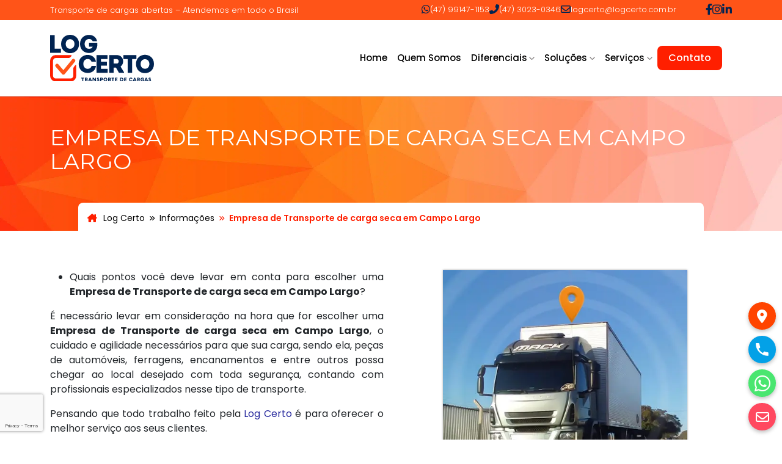

--- FILE ---
content_type: text/html; charset=UTF-8
request_url: https://logcerto.com.br/informacoes/empresa-de-transporte-de-carga-seca/regiao/campo-largo
body_size: 40304
content:
<!DOCTYPE html>
<html lang="pt-br">

<head>
  <meta charset="utf-8">
  <meta http-equiv="X-UA-Compatible" content="IE=edge">
  <meta name="viewport" content="width=device-width, initial-scale=1">

  <!-- SEO -->
  <meta name="title" content="Empresa de Transporte de carga seca em Campo Largo">
  <meta name="description" content="É possível contatar uma Empresa de Transporte de carga seca em Campo Largo através do endereço de e-mail logcerto@logcerto.com.br / telefone (47) 3023-0346.">
  <meta name="keywords" content="Empresa de Transporte de carga seca">
  <meta name="language" content="pt-br">
  <meta name="author" content="www.agencia4up.com.br">
  <meta name="copyright" content="Log Certo Seja bem vindo ">
  <meta name="distribution" content="global">
  <meta name="audience" content="all">
  <meta name="url" content="https://logcerto.com.br/informacoes/">
  <meta name="classification" content="">
  <meta name="category" content="">
  <meta name="Page-Topic" content="Empresa de Transporte de carga seca em Campo Largo">
  <meta name="rating" content="general">
  <meta name="fone" content="(47) 3023-0346">
  <meta name="city" content="Joinville – SC">
  <meta name="country" content="Brasil">
  <meta property="publisher" content="Agencia 4up">

  <!-- Google -->
  <link rel="canonical" href="https://logcerto.com.br/informacoes/empresa-de-transporte-de-carga-seca/regiao/campo-largo">
  <meta name="robots" content="index,follow">
  <meta name="googlebot" content="index,follow">
  <meta name="geo.placename" content="Brasil">
  <meta name="geo.region" content="Joinville – SC">

  <!-- Twitter -->
  <meta name="twitter:card" content="https://logcerto.com.br/informacoes/images/empresa-de-transporte-de-carga-seca.webp">
  <meta name="twitter:site" content="https://logcerto.com.br/informacoes/empresa-de-transporte-de-carga-seca/regiao/campo-largo">
  <meta name="twitter:title" content="Empresa de Transporte de carga seca em Campo Largo">
  <meta name="twitter:description" content="É possível contatar uma Empresa de Transporte de carga seca em Campo Largo através do endereço de e-mail logcerto@logcerto.com.br / telefone (47) 3023-0346.">
  <meta name="twitter:creator" content="#">
  <meta name="twitter:image:src" content="https://logcerto.com.br/informacoes/images/empresa-de-transporte-de-carga-seca.webp">

  <!-- Facebook -->
  <meta property="og:title" content="Log Certo">
  <meta property="og:type" content="website">
  <meta property="og:url" content="https://logcerto.com.br/informacoes/empresa-de-transporte-de-carga-seca/regiao/campo-largo">
  <meta property="og:site_name" content="Log Certo">
  <meta property="og:locale" content="pt_BR">
  <meta property="og:image" content="https://logcerto.com.br/informacoes/images/empresa-de-transporte-de-carga-seca.webp">
  <meta property="og:image:type" content="image/webp">
  <meta property="og:image:width" content="250">
  <meta property="og:image:height" content="250">
  <meta property="og:description" content="É possível contatar uma Empresa de Transporte de carga seca em Campo Largo através do endereço de e-mail logcerto@logcerto.com.br / telefone (47) 3023-0346.">
  <meta property="fb:admins" content="#">
  <link href="https://logcerto.com.br/informacoes/images/empresa-de-transporte-de-carga-seca.webp" rel="image_src">
  <link rel="shortcut icon" type="image/x-icon" href="https://logcerto.com.br/wp-content/uploads/2023/04/favicon-logcerto-novo.svg">

  <!-- Analytics -->
  <!-- Google tag (gtag.js) -->
  <link rel="preload" href="https://www.googletagmanager.com/gtag/js?id=G-1GMJB910MK" as="script">
  <script async src="https://www.googletagmanager.com/gtag/js?id=G-1GMJB910MK"></script>
  <script>
    window.dataLayer = window.dataLayer || [];
    function gtag(){dataLayer.push(arguments);}
    gtag('js', new Date());
    gtag('config', 'G-1GMJB910MK');
  </script>
  <!-- Google Tag Manager -->
  <script>(function(w,d,s,l,i){w[l]=w[l]||[];w[l].push({'gtm.start':
  new Date().getTime(),event:'gtm.js'});var f=d.getElementsByTagName(s)[0],
  j=d.createElement(s),dl=l!='dataLayer'?'&l='+l:'';j.async=true;j.src=
  'https://www.googletagmanager.com/gtm.js?id='+i+dl;f.parentNode.insertBefore(j,f);
  })(window,document,'script','dataLayer','GTM-NS5RS99');</script>
  <!-- End Google Tag Manager -->

  <!-- Preload -->
  <link rel="preload" href="https://logcerto.com.br/informacoes/assets/fontawesome/css/all.min.css" as="style">
  <link rel="preload" href="https://logcerto.com.br/informacoes/assets/css/bootstrap.min.css" as="style">
  <link rel="preload" href="https://logcerto.com.br/informacoes/assets/js/bootstrap.bundle.min.js" as="script">
  <link rel="preload" as="image" href="https://logcerto.com.br/wp-content/uploads/2023/04/logcerto-logo.svg">

      <link rel="preload" as="image" href="https://logcerto.com.br/informacoes/images/empresa-de-transporte-de-carga-seca.webp">
  
  <title>Empresa de Transporte de carga seca em Campo Largo - Log Certo</title>

  <!-- Estilos Padrões -->
  <!-- <script src="https://logcerto.com.br/informacoes/assets/js/jquery.min.js"></script> -->
  <script src="https://logcerto.com.br/informacoes/assets/js/bootstrap.bundle.min.js" async defer></script>
  <link rel="stylesheet" href="https://logcerto.com.br/informacoes/assets/css/bootstrap.min.css">
  <link href="https://logcerto.com.br/informacoes/assets/fontawesome/css/all.min.css" rel="stylesheet">
  <!-- FIM SEO JS HEADER -->

  <!-- API reCAPTCHA -->
      <!-- <script>
      var onSubmit = function(response) {
        document.getElementById("formContact").submit(); // send response to your backend service
      };
    </script>
    <link rel="preload" href="https://www.google.com/recaptcha/api.js?badge=bottomleft" as="script">
    <script src="https://www.google.com/recaptcha/api.js?badge=bottomleft" async defer></script> -->
  
      <script src="https://logcerto.com.br/informacoes/assets/js/jquery-3.7.1.min.js"></script>
    <script src="https://www.google.com/recaptcha/api.js?badge=bottomleft&render=6LddnAYkAAAAAAdalwp5DGdU0ciQ9aejxC0xn49q"></script>
  
  <style media="screen">@import url(https://fonts.googleapis.com/css2?family=Poppins:wght@200;300;400;500;600;700;800&family=Montserrat:wght@400&display=swap);:root{--text-font-family:"Poppins",sans-serif;--links-color:#27299d;--links-color-hover:#ff1f00;--botao-seo-bg:#ff1f00;--botao-seo-border:#ff1f00;--botao-seo-bg-hover:#ff1f00;--botao-seo-border-hover:#ff1f00;--botao-seo-text-color:#fff;--botao-seo-text-hover:#fff;--bottomBar-color:#000;--bottomBar-icons-color:#fff;--links-regioes-color:#0a0030;--links-regioes-color-hover:#ff1f00;--btn-regioes-color:#0e4d82;--btn-regioes-color-hover:#ff1f00;--creditos-bg-color:#393939;--creditos-border-top-color:#67696c;--creditos-text-color:#fff;--creditos-icon-color:#fff;--engrenagem-404-color:#ff1f00;--form-background-color:#002351;--btn-form-background-color:#ff1f00;--btn-form-border-color:#ff1f00;--btn-form-text-color:#FFF;--btn-form-background-color_hover:#ff2400;--btn-form-border-color_hover:#ff2400;--btn-form-text-color_hover:#fff;--form-title-color:#FFF;--form-max-width-size:1000px;--form-loading-size:50px;--form-loading-color:#ff1f00}.header-bar{color:#fff;font-size:13px;font-weight:300;background-color:#ff5418;padding:6px 0}.header-bar a{display:inline-flex;align-items:center;line-height:1;transition:all .5s;column-gap:5px;color:#fff}.header-bar a i{transition:all .5s;font-size:16px;color:#002351}.header-bar .list-sociais-header a i{font-size:18px;color:#002351}.header-bar a:hover,.header-bar a:hover i{color:#002351;opacity:.6}.header-bar ul.list-contato-header{display:flex;align-items:center;column-gap:20px}.header-bar ul.list-sociais-header{display:flex;align-items:center;column-gap:10px}.navbar-main{padding:1.5rem 0;background-color:#fff;border-bottom:1px #ccc solid}.navbar-main .logo-header{max-width:170px;width:100%;height:auto}.navbar-main .btn-header{color:#fff;background-color:#fff;font-size:16px;display:inline-flex;align-items:center;padding:8px 18px;border-radius:8px;width:max-content;max-width:100%;transition:all .3s;box-shadow:0 0 0 0 rgba(0,0,0,.1);background-color:#ff1f00;font-weight:500}.navbar-main .btn-header:hover{background-color:#002351;transform:scale(1.1)}.navbar-main .btn-header i{font-size:21px;margin-right:4px}.navbar-main .btn-close{box-sizing:content-box;width:2em;height:2em;padding:.25em .25em;color:#000;background:transparent url("data:image/svg+xml,%3csvg xmlns='http://www.w3.org/2000/svg' viewBox='0 0 16 16' fill='%23f00'%3e%3cpath d='M.293.293a1 1 0 0 1 1.414 0L8 6.586 14.293.293a1 1 0 1 1 1.414 1.414L9.414 8l6.293 6.293a1 1 0 0 1-1.414 1.414L8 9.414l-6.293 6.293a1 1 0 0 1-1.414-1.414L6.586 8 .293 1.707a1 1 0 0 1 0-1.414z'/%3e%3c/svg%3e") center/1em auto no-repeat;border:0;border-radius:5px;opacity:1;background-size:10px}.navbar-main .btn-close:focus,.navbar-main .btn-close:hover{outline:0;box-shadow:0 0 0;background:#13aff020 url("data:image/svg+xml,%3csvg xmlns='http://www.w3.org/2000/svg' viewBox='0 0 16 16' fill='%23f00'%3e%3cpath d='M.293.293a1 1 0 0 1 1.414 0L8 6.586 14.293.293a1 1 0 1 1 1.414 1.414L9.414 8l6.293 6.293a1 1 0 0 1-1.414 1.414L8 9.414l-6.293 6.293a1 1 0 0 1-1.414-1.414L6.586 8 .293 1.707a1 1 0 0 1 0-1.414z'/%3e%3c/svg%3e") center/1em auto no-repeat;opacity:1;background-size:10px}.navbar-main .navbar-toggler .navbar-toggler-icon{background-image:url("data:image/svg+xml,%3csvg xmlns='http://www.w3.org/2000/svg' viewBox='0 0 30 30'%3e%3cpath stroke='%23ff1f00' stroke-linecap='round' stroke-miterlimit='10' stroke-width='2.5' d='M4 7h22M4 15h22M4 23h22'/%3e%3c/svg%3e");background-size:auto}.navbar-main .navbar-toggler,.navbar-main .navbar-toggler:focus{border-width:0;box-shadow:0 0}.dropdown-submenu{position:relative}.dropdown-submenu>.dropdown-menu{top:0;left:100%;margin-top:-6px;margin-left:-1px;-webkit-border-radius:0 6px 6px 6px;-moz-border-radius:0 6px 6px;border-radius:0 6px 6px 6px}.dropdown-submenu:hover>.dropdown-menu{display:block}.dropdown-submenu>a:after{display:inline-flex;float:right;content:url("data:image/svg+xml,%3csvg xmlns='http://www.w3.org/2000/svg' width='16' height='16' fill='%23000000' viewBox='0 0 16 16'%3e%3cpath stroke-linecap='round' stroke-miterlimit='10' stroke-width='0.5' d='M4.646 1.646a.5.5 0 0 1 .708 0l6 6a.5.5 0 0 1 0 .708l-6 6a.5.5 0 0 1-.708-.708L10.293 8 4.646 2.354a.5.5 0 0 1 0-.708z' stroke='rgba%280, 0, 0, 1.0%29'/%3e%3c/svg%3e");padding-left:2rem;background-color:transparent;border-color:transparent;transform:scale(.5);border-width:0;flex-wrap:wrap;justify-content:center;align-items:center}.dropdown-submenu:hover>a:after{content:url("data:image/svg+xml,%3csvg xmlns='http://www.w3.org/2000/svg' width='16' height='16' fill='%23ff1f00' viewBox='0 0 16 16'%3e%3cpath stroke-linecap='round' stroke-miterlimit='10' stroke-width='0.5' d='M4.646 1.646a.5.5 0 0 1 .708 0l6 6a.5.5 0 0 1 0 .708l-6 6a.5.5 0 0 1-.708-.708L10.293 8 4.646 2.354a.5.5 0 0 1 0-.708z' stroke='rgba%280, 0, 0, 1.0%29'/%3e%3c/svg%3e")}.dropdown-submenu.pull-left{float:none}.dropdown-submenu.pull-left>.dropdown-menu{left:-100%;margin-left:10px;-webkit-border-radius:6px 0 6px 6px;-moz-border-radius:6px 0 6px 6px;border-radius:6px 0 6px 6px}.nav-item.dropdown .dropdown-menu li,.nav-item.dropdown ul.dropdown-menu{padding:0;border-radius:11px}.dropdown-item{padding:.4rem 1rem;font-size:15px;color:#202020;font-weight:300}a:hover.dropdown-toggle:not(.submenu)::after{content:url("data:image/svg+xml,%3csvg xmlns='http://www.w3.org/2000/svg' viewBox='57 35.171 26 16.043'%3e%3cpath fill='%23ff1f00' d='M57.5,38.193l12.5,12.5l12.5-12.5l-2.5-2.5l-10,10l-10-10L57.5,38.193z'/%3e%3c/svg%3e")}a:hover.dropdown-toggle:not(.submenu)::after{content:url("data:image/svg+xml,%3csvg xmlns='http://www.w3.org/2000/svg' viewBox='57 35.171 26 16.043'%3e%3cpath fill='%23ff1f00' d='M57.5,38.193l12.5,12.5l12.5-12.5l-2.5-2.5l-10,10l-10-10L57.5,38.193z'/%3e%3c/svg%3e")}.dropdown-toggle::after{display:inline-block;vertical-align:middle;content:url("data:image/svg+xml,%3csvg xmlns='http://www.w3.org/2000/svg' viewBox='57 35.171 26 16.043'%3e%3cpath fill='%237d7979' d='M57.5,38.193l12.5,12.5l12.5-12.5l-2.5-2.5l-10,10l-10-10L57.5,38.193z'/%3e%3c/svg%3e");border-top:0;border-right:0;border-bottom:0;border-left:0;padding-bottom:0;line-height:0;width:.6em;margin-top:0;margin-bottom:0;justify-content:flex-end;align-items:center}.dropdown-item:focus,.dropdown-item:hover{color:#ff1f00;background-color:transparent}.dropdown-menu{padding:5px 0!important}.header-bottom{background-color:#ff1f00;background:linear-gradient(180deg,#ff1f0030 0,#ff1f0030 100%),url("https://logcerto.com.br/wp-content/uploads/2023/04/abstract_orange_polygonal_vector_background-scaled-1.jpg.webp");background-position:center center;background-repeat:no-repeat;background-size:cover}.header-bottom .container{padding-top:3rem;padding-bottom:3rem}.header-bottom .container h1{color:#fff;font-family:Montserrat,sans-serif;font-size:36px;font-weight:400;text-transform:uppercase;line-height:1.1em;letter-spacing:.2px}.header-breadcumbs{display:flex;justify-content:center}.header-breadcumbs ul{background-color:#fff;font-size:14px;border-top-left-radius:8px;border-top-right-radius:8px;max-width:80%;width:100%;padding:15px 15px 10px 15px}.header-breadcumbs li,.header-breadcumbs li a{color:#000;transition:all .4s;display:inline-flex;align-items:center}.header-breadcumbs li a:hover{color:#ff1f00}.header-breadcumbs li a i{color:#ff1f00;margin-right:10px}.header-breadcumbs li:last-child::before,.header-breadcumbs li:not(:first-child) a::before{color:#000;margin:0 7px;transition:all .4s;font-family:"Font Awesome 6 Free";-webkit-font-smoothing:antialiased;vertical-align:middle;font-style:normal;font-variant:normal;line-height:1;text-rendering:auto;content:"\f101";font-weight:700!important;font-size:10px}.header-breadcumbs li a:hover::before,.header-breadcumbs li:last-child,.header-breadcumbs li:last-child::before{color:#ff1f00;font-weight:600}@media (min-width:992px){.navbar-main .nav-link{color:#000;font-size:17px;font-weight:500;transition:all .3s}.navbar-main .nav-link:hover{color:#ff1f00}.navbar-main .dropdown:hover .dropdown-menu:not(.submenu){display:block;margin-top:0}@media (max-width:1400px){.navbar-main .nav-link{font-size:15px}.navbar-main .btn-header i{font-size:16px}.navbar-main .btn-header{font-size:16px}}@media (max-width:1200px){.navbar-main .nav-link{font-size:14px}.navbar-main .btn-header i{font-size:14px}.navbar-main .btn-header{font-size:14px}}.navbar-main .dropdown-menu{width:max-content}}@media (max-width:991px){.navbar-main .nav-link{color:#000;font-weight:400;font-size:14px;transition:all .5s;line-height:2;padding:10px 5px}.navbar-main .nav-link:hover{color:#ff1f00;background-color:transparent;border-radius:5px}.navbar-main .btn-header{margin-left:0;margin-top:1.5rem;font-size:15px}.dropdown-submenu>.dropdown-menu{margin-top:.3rem;margin-left:0;border-radius:6px}.navbar-main .offcanvas{background-color:#fff;color:#7d7979}.nav-item.dropdown ul.dropdown-menu:not(.submenu){margin-left:15px;border-radius:11px}.nav-item.dropdown ul.dropdown-menu.submenu{margin:0 10px}.dropdown-toggle::after{position:relative;float:right;top:10px;width:12px}.dropdown-submenu>a:after{position:relative;top:2px}.nav-item.dropdown a.dropdown-item{font-size:13px}.header-breadcumbs ul{max-width:95%}.header-bottom .container h1{font-size:30px}}@media (max-width:768px){.header-breadcumbs ul{flex-direction:column;row-gap:10px}.header-bottom .container h1{font-size:6vmin}}.main-footer-seo{border-top:8px #393939 solid;color:#fff;font-size:13px;font-weight:300;line-height:1.6em;letter-spacing:0;padding:4rem 0;background-color:#002351;background-image:url(https://logcerto.com.br/wp-content/uploads/2023/04/fundo-footer.webp);background-size:cover}.main-footer-seo .logo-footer{max-width:220px;width:100%;height:auto}.main-footer-seo .btn-footer{color:#fff;background-color:#ff5418;font-weight:500;font-size:14px;text-transform:uppercase;display:inline-flex;align-items:center;padding:10px 18px;border-radius:8px;transition:all .5s}.main-footer-seo .btn-footer:hover{color:#fff;transform:scale(.9)}.main-footer-seo .h4{font-size:22px;font-weight:800;text-transform:uppercase;display:inline-flex;align-items:center;margin-bottom:1.5rem}.main-footer-seo .list-footer li::before{font-family:"Font Awesome 6 Free";-webkit-font-smoothing:antialiased;display:var(--fa-display,inline-block);font-style:normal;font-variant:normal;text-rendering:auto;content:"\f105";padding-right:10px;font-weight:700;color:#ff5418;font-size:14px}.main-footer-seo ul.list-contato i{font-size:18px;color:#ff5418}.main-footer-seo .text-footer{color:#fff;font-weight:200;font-size:12px;letter-spacing:.3px}.main-footer-seo ul{display:flex;flex-direction:column;row-gap:8px}.main-footer-seo a{font-size:15px;display:inline-flex;align-items:center;transition:all .5s;column-gap:10px;color:#fff;font-weight:200;letter-spacing:.6px}.main-footer-seo a:hover{color:#ff5418}.main-footer-seo .list-sociais a i{color:#ff5418;transition:all .5s;font-size:25px}.main-footer-seo .list-sociais a:hover i{color:#fff}body{overflow-x:hidden;font-family:var(--text-font-family)}a{text-decoration:none}.botoes-contato-desktop{flex-direction:column;position:fixed;right:10px;bottom:15px;z-index:1000}.botoes-contato-desktop a{margin-top:10px;height:45px;width:45px;z-index:1000;display:flex;flex-direction:row;border-radius:65px;transition:all .5s;text-decoration:none!important;justify-content:center;align-items:center;align-content:center;box-shadow:0 3px 6px rgb(0 0 0 / 25%)}.botoes-contato-desktop a:nth-child(1){margin-top:0}.icon_mail{color:#fff;background:#ff485f}.icon_mail i{color:#fff;font-size:22px}.icon_whats{color:#fff;background:#49e670}.icon_whats i{color:#fff;font-size:30px}.icon_phone{color:#fff;background:#03a1e7}.icon_phone i{color:#fff;font-size:30px}.icon_localizacao{color:#fff;background:#f40}.icon_localizacao i{color:#fff;font-size:22px}.icon_localizacao_waze{color:#fff;background:#3cf}.icon_localizacao_waze i{color:#fff;font-size:22px}@media screen and (max-width:991px){.botoes-contato-desktop,.botoes-contato-desktop a{display:none}.grecaptcha-badge{bottom:5rem!important}}.bottomBar{display:inline-block;background-color:var(--bottomBar-color)!important;width:100%;position:fixed;bottom:0;z-index:9999;padding:.5rem 0}.bottomBar ul{padding-left:0;margin:0;text-align:center}.bottomBar ul li{display:inline-flex;justify-content:center;align-items:center;text-align:center;width:22%;margin:0 2px;border-radius:8px}.bottomBar ul li a{padding-top:6px;padding-bottom:6px;width:100%;text-align:center;display:flex;justify-content:center;align-items:center;color:#fff}.bottomBar ul li i{display:block;color:var(--bottomBar-icons-color);font-size:20px!important}@media screen and (min-width:992px){.bottomBar{display:none}}.creditos4up{width:100%;background-color:var(--creditos-bg-color);padding-top:.5rem;padding-bottom:.5rem;padding-left:5rem;padding-right:5rem;border-top-style:solid;border-top-color:var(--creditos-border-top-color);border-top-width:thin;color:var(--creditos-text-color)!important;font-size:13px!important;display:flex;justify-content:center;flex-direction:column;align-content:center;align-items:center}.creditos4up a{color:var(--creditos-text-color)!important;font-size:13px!important}.creditos4up svg{fill:var(--creditos-icon-color)!important;max-height:30px}.creditos4up a.creditos-link-agencia{color:var(--creditos-icon-color)!important}.creditos4up-inside{display:flex;align-items:center;justify-content:center;align-content:center;width:90%}.creditos-mobile-align{text-align:right}.creditos4up a.selos{display:inline-flex}.creditos4up a.selos i{padding-right:5px}.creditos4up a.selos i.fa-html5{color:#ff553a;font-size:20px}.creditos4up a.selos i.fa-css3{color:#1a73e8;font-size:20px}.creditos4up a.selos.googletransp svg{fill:#198754!important;height:18px;margin-right:5px}.creditos4up a.selos.googletransp strong{background:#198754;color:#fff;padding:1px 5px;border-radius:5px}.creditos4up a.selos.css3 strong{background:#1a73e8;color:#fff;padding:1px 5px;border-radius:5px}.creditos4up a.selos.html5 strong{background:#ff553a;color:#000;padding:1px 5px;border-radius:5px}.creditos4up a.selos{margin:0 0 0 5px;text-decoration:none;font-size:12px!important}.creditos4up a{transition-property:all;transition-duration:.3s}.creditos4up a:hover{opacity:.5;transition-property:all;transition-duration:.3s}@media screen and (max-width:991px){.creditos4up-inside{display:flex;align-items:center;justify-content:center;align-content:center;width:initial;flex-direction:column;text-align:center;grid-row-gap:1rem}.creditos4up{margin-bottom:3rem;padding-left:0;padding-right:0;padding-bottom:1.2rem}.creditos-mobile-align{text-align:center}.mob-w-100{width:100%!important;max-width:100%!important}}.share-rectangle{background:0 0;text-align:center;max-width:800px;margin:0 auto}.share-rectangle a,.share-rectangle button{cursor:pointer;display:inline-flex;align-items:center;padding:0 10px 0 0;border-radius:2px;background:#fff;margin:5px;text-align:center;font-size:16px;line-height:30px;transition:all .2s linear}.share-rectangle a svg,.share-rectangle button svg{width:35px;height:35px;line-height:30px;margin-right:10px;padding:5px;fill:#fff}.share-rectangle a:hover,.share-rectangle button:hover{color:#fff}.share-rectangle .facebook{color:#3b5998;border-radius:5px;border:2px solid #3b5998}.share-rectangle .facebook svg,.share-rectangle .facebook:hover{background:#3b5998}.share-rectangle .twitter{color:#1e70b6;border-radius:5px;border:2px solid #1e70b6}.share-rectangle .twitter svg,.share-rectangle .twitter:hover{background:#1e70b6}.share-rectangle .tumblr{color:#304e6c;border-radius:5px;border:2px solid #304e6c}.share-rectangle .tumblr svg,.share-rectangle .tumblr:hover{background:#304e6c}.share-rectangle .pinterest{color:#bd081c;border-radius:5px;border:2px solid #bd081c}.share-rectangle .pinterest svg,.share-rectangle .pinterest:hover{background:#bd081c}.share-rectangle .linkedin{color:#007ab5;border-radius:5px;border:2px solid #007ab5}.share-rectangle .linkedin svg,.share-rectangle .linkedin:hover{background:#007ab5}.share-rectangle .reddit{color:#1e70b6;border-radius:5px;border:2px solid #1e70b6}.share-rectangle .reddit svg,.share-rectangle .reddit:hover{background:#1e70b6}.share-rectangle .whatsapp{color:#1c780f;border-radius:5px;border:2px solid #1c780f}.share-rectangle .whatsapp svg,.share-rectangle .whatsapp:hover{background:#1c780f}.share-rectangle .email{color:#950505;border-radius:5px;border:2px solid #950505}.share-rectangle .email svg,.share-rectangle .email:hover{background:#950505}.share-rectangle .gmail{color:#b92d20;border-radius:5px;border:2px solid #b92d20}.share-rectangle .gmail svg,.share-rectangle .gmail:hover{background:#b92d20}.share-rectangle .outlook{color:#1e70b6;border-radius:5px;border:2px solid #1e70b6}.share-rectangle .outlook svg,.share-rectangle .outlook:hover{background:#1e70b6}.share-rectangle .qrcode{color:#883482;border-radius:5px;border:2px solid #883482}.share-rectangle .qrcode svg,.share-rectangle .qrcode:hover{background:#883482}@media screen and (max-width:680px){.share-rectangle{margin:0;padding:21px 20px}}@media screen and (max-width:480px){.share-rectangle a,.share-rectangle button{width:100%;margin:0;margin-bottom:10px}.share-rectangle .reddit,.share-rectangle .tumblr{display:none!important}}.linkLoja{background-color:var(--botao-seo-bg);border:1px solid var(--botao-seo-border);color:var(--botao-seo-text-color);border-radius:50px;padding:10px 24px;display:inline-flex;align-items:center;gap:10px;text-decoration:none!important}.linkLoja:focus,.linkLoja:hover{background-color:var(--botao-seo-bg-hover);border-color:var(--botao-seo-border-hover);color:var(--botao-seo-text-hover)!important;text-decoration:none!important}.linkLoja:focus{box-shadow:0 0 0 .25rem rgb(49 132 253 / 50%)}.animation-bounce-in{transition-duration:.5s}.animation-bounce-in:active,.animation-bounce-in:focus,.animation-bounce-in:hover{transform:scale(1.2);transition-timing-function:cubic-bezier(.47,2.02,.31,-.36)}.botao-4up-seo{margin-top:2rem;margin-bottom:2rem;text-align:right;width:81.6%;display:flex;justify-content:flex-end}@media (max-width:1399px){.botao-4up-seo{width:86.5%}}@media (max-width:1200px){.botao-4up-seo{width:94.5%}}@media (max-width:991px){.botao-4up-seo{width:100%}}@media (max-width:767px){.botao-4up-seo{width:100%;margin-bottom:2rem;margin-top:2rem;text-align:center;justify-content:center}}.item_link_seo_4up{cursor:pointer;margin-top:30px}.item_link_seo_4up a{font-size:20px;text-align:center;color:#000!important;transition:all .5s}.item_link_seo_4up a:hover{opacity:.5}.item_link_seo_4up a::before{font-family:"Font Awesome 6 Free";-webkit-font-smoothing:antialiased;display:var(--fa-display,inline-block);font-style:normal;font-variant:normal;line-height:1;text-rendering:auto;content:"\f070";padding-right:.5rem;font-weight:700}.item_link_seo_4up a.collapsed::before{font-family:"Font Awesome 6 Free";-webkit-font-smoothing:antialiased;display:var(--fa-display,inline-block);font-style:normal;font-variant:normal;line-height:1;text-rendering:auto;content:"\f06e";padding-right:.5rem;font-weight:700}.nuven_de_tag_4up{color:#555;padding:15px;margin:0 auto;display:flex;justify-content:center;align-items:center}.list_link_4up{overflow:auto;max-height:500px;transition:all .5s;font-size:12px;text-align:center;line-height:40px;width:max-content;max-width:100%;margin-top:10px;padding:0 1rem}.list_link_4up li{list-style:none}.list_link_4up::-webkit-scrollbar{width:12px;background-color:#f5f5f5}.list_link_4up::-webkit-scrollbar-thumb{border-radius:10px;-webkit-box-shadow:inset 0 0 6px rgba(0,0,0,.1);box-shadow:inset 0 0 6px rgba(0,0,0,.1);background-color:#000}.list_link_4up::-webkit-scrollbar-track{-webkit-box-shadow:inset 0 0 6px rgba(0,0,0,.1);box-shadow:inset 0 0 6px rgba(0,0,0,.1);background-color:#fff;border-radius:10px}@media (max-width:767px){.seo-carousel .carousel-inner .carousel-item>div{display:none}.seo-carousel .carousel-inner .carousel-item>div:first-child{display:block}}.seo-carousel .carousel-inner .carousel-item-next,.seo-carousel .carousel-inner .carousel-item-prev,.seo-carousel .carousel-inner .carousel-item.active{display:flex}@media (min-width:768px){.seo-carousel .carousel-inner .carousel-item-end.active,.seo-carousel .carousel-inner .carousel-item-next{transform:translateX(25%)}.seo-carousel .carousel-inner .carousel-item-prev,.seo-carousel .carousel-inner .carousel-item-start.active{transform:translateX(-25%)}}.seo-carousel .carousel-inner .carousel-item-end,.seo-carousel .carousel-inner .carousel-item-start{transform:translateX(0)}.seo-carousel .carousel-control-prev-icon{background-image:url("data:image/svg+xml,%3csvg xmlns='http://www.w3.org/2000/svg' viewBox='0 0 16 16' fill='%23000'%3e%3cpath d='M11.354 1.646a.5.5 0 0 1 0 .708L5.707 8l5.647 5.646a.5.5 0 0 1-.708.708l-6-6a.5.5 0 0 1 0-.708l6-6a.5.5 0 0 1 .708 0z'/%3e%3c/svg%3e")}.seo-carousel .carousel-control-next-icon{background-image:url("data:image/svg+xml,%3csvg xmlns='http://www.w3.org/2000/svg' viewBox='0 0 16 16' fill='%23000'%3e%3cpath d='M4.646 1.646a.5.5 0 0 1 .708 0l6 6a.5.5 0 0 1 0 .708l-6 6a.5.5 0 0 1-.708-.708L10.293 8 4.646 2.354a.5.5 0 0 1 0-.708z'/%3e%3c/svg%3e")}.seo-carousel .carousel-item a{color:transparent}.seo-carousel .carousel-item a:hover{color:#fff}.seo-carousel .card-img-overlay{height:100%;display:flex;align-content:center;align-items:center;justify-content:center;transition:all .3s}.seo-carousel .carousel-item a:hover .card-img-overlay{background:#00000050;transition:all .3s}.seo-carousel .card{display:flex;justify-content:center;align-items:center;align-content:center;height:100%}.title_h1_4up{margin:26px 0;text-align:center;color:#000!important;font-size:2rem}.div_title_4up{padding-bottom:30px;padding-top:30px}.subtitle_4up{font-size:1.5rem}@media (max-width:991px){.subtitle_4up{font-size:5vmin}.title_h1_4up{font-size:6vmin}}@media (max-width:768px){.title_h1_4up{text-align:center;margin:26px 0}.subtitle_4up{font-size:6vmin}}.imagem{text-align:center}.imagem .carousel-indicators button img,.imagem .carousel-inner{box-shadow:0 0 3px 0 #00000052}.imagem .carousel-indicators{position:initial;display:inline-block;right:initial;bottom:initial;left:initial;z-index:initial;justify-content:center;padding:initial;margin-right:initial;margin-bottom:initial;margin-left:initial}.imagem .carousel-indicators button{width:15%}.imagem .carousel-control-next-icon,.imagem .carousel-control-prev-icon{display:flex;width:1.5rem;height:1.5rem}.imagem .card-img-overlay{height:100%;display:flex;align-content:center;align-items:center;justify-content:center;transition:all .5s;color:#fff;opacity:0}.imagem .card-img-overlay i{font-size:8rem;color:#fff;box-shadow:0 0 20px 11px #ffffffa8;border-radius:50%}.imagem .carousel-item a{transition:all .5s}.imagem .carousel-item a:hover .card-img-overlay{background:#00000050;opacity:1;transition:all .5s}.imagem .card{display:flex;justify-content:center;align-items:center;align-content:center;height:100%}@media screen and (min-width:992px){.imagem{min-width:400px;max-width:400px;margin:0 auto}}.texto-rodape{margin-top:50px}.text-justify,.text_h1_4up,.text_h2_4up{text-align:justify}ul.listing{list-style-type:disclosure-closed;font-size:17px}.listing li{margin-bottom:25px}.list_link_4up li a,.listing li a,main a{color:var(--links-color)}.list_link_4up li a:hover,.listing li a:hover,main a:hover{color:var(--links-color-hover)}.content_text_4up{padding:1rem;word-break:break-word}@media screen and (min-width:991px){.content_text_4up{z-index:2;position:relative}}@media screen and (max-width:767px){.o1{order:1}.o2{order:2}.o3{order:3}.o4{order:4}.o5{order:5}.o6{order:6}}.regioes_4up{margin:3rem auto;text-align:center}.tabs a{font-size:13px;color:var(--btn-regioes-color);fill:var(--btn-regioes-color);font-weight:700;border-style:solid;border-top-style:none;padding:.5rem 2rem;border-radius:9px;border-width:1px;transition:all .5s}.tabs a:hover{color:var(--btn-regioes-color-hover);fill:var(--btn-regioes-color-hover);text-decoration:none;transform:scale(1.3);transition:all .5s}.tabs a::after{font-family:"Font Awesome 6 Free";-webkit-font-smoothing:antialiased;display:var(--fa-display,inline-block);font-style:normal;font-variant:normal;line-height:1;text-rendering:auto;content:"\f077";padding-left:.5rem}.tabs a.collapsed::after{font-family:"Font Awesome 6 Free";-webkit-font-smoothing:antialiased;display:var(--fa-display,inline-block);font-style:normal;font-variant:normal;line-height:1;text-rendering:auto;content:"\f078";padding-left:.5rem}.regioes{font-size:11px}.regioes-table{display:flex}.regioes-table a{color:var(--links-regioes-color);transition:all .5s}.regioes-table a:hover{color:var(--links-regioes-color-hover);text-decoration:underline;transition:all .5s}@media (max-width:768px){.regioes-table{flex-direction:column}.tabs a{font-size:12px;padding:.5rem 1.2rem}.regioes_4up{margin-top:20px}}.main-formulario-seo{background-color:var(--form-background-color);font-size:14px;padding:3rem 3rem 2rem 3rem;border-radius:10px;background-color:#002351;background-image:url(https://logcerto.com.br/wp-content/uploads/2023/04/fundo-footer.webp);background-size:cover}.btn_formulario{background-color:var(--btn-form-background-color);border:1px var(--btn-form-border-color) solid;color:var(--btn-form-text-color)!important;border-radius:90px;padding:15px 40px;line-height:1;font-weight:500;text-decoration:none!important;transition:all .3s}.main-formulario-seo input,.main-formulario-seo textarea{background-color:#fff;border-color:#038ed2!important;border-width:1px 1px 1px 1px;border-radius:8px 8px 8px 8px;font-size:16px;font-weight:300;line-height:1.3em;letter-spacing:-.3px;padding:.75em}.main-formulario-seo .form-control:focus{border-color:#038ed2;box-shadow:0 0 .3rem .25rem #038ed2dd}.btn_formulario:focus,.btn_formulario:hover{background-color:var(--btn-form-background-color_hover);border:1px var(--btn-form-border-color_hover) solid;color:var(--btn-form-text-color_hover)!important;text-decoration:none!important;transform:scale(.9)}.btn_formulario:focus{transform:scale(.92)}.main-formulario-seo h2{color:var(--form-title-color);font-size:25px;text-transform:uppercase;font-weight:400;line-height:1.3;text-align:center;letter-spacing:-1px}.main-formulario-seo h2 strong{color:#ff5418;font-weight:600}.main-formulario-seo h2 b{color:#ffc107;font-weight:700}.main-formulario-seo p{color:var(--form-title-color);font-size:16px;text-align:center}div .main-formulario-seo{max-width:var(--form-max-width-size);width:100%}.main-formulario-seo #loader{position:relative;top:5rem;height:0;display:none}.main-formulario-seo #loader .spinner-border{width:var(--form-loading-size);height:var(--form-loading-size);color:var(--form-loading-color)}@media (max-width:768px){.main-formulario-seo{padding:2rem 1rem}.main-formulario-seo #loader{top:8rem}}.main-404{display:flex;justify-content:center;flex-wrap:wrap;flex-direction:row;align-content:center;align-items:center}.main-404 span{font-size:40vmin}.main-404 svg{color:var(--engrenagem-404-color);fill:var(--engrenagem-404-color);max-height:47vmin;max-width:47vmin;margin:0 -15px;-webkit-animation:spin 8s linear infinite;animation:spin 8s linear infinite}@-webkit-keyframes spin{100%{-webkit-transform:rotate(360deg)}}@keyframes spin{100%{-webkit-transform:rotate(360deg);transform:rotate(360deg)}}.wrong-para{font-weight:500;font-size:24px;-webkit-animation:pisca-texto 1.7s linear infinite;animation:pisca-texto 1.7s linear infinite}@keyframes pisca-texto{0%{opacity:0}10%{opacity:.1}20%{opacity:.3}30%{opacity:.5}40%{opacity:.9}50%{opacity:1}60%{opacity:.9}70%{opacity:.5}80%{opacity:.3}90%{opacity:.1}100%{opacity:0}}</style>
  <script type="application/ld+json">
    {
      "@context": "https://schema.org",
      "@type": "NewsArticle",
      "mainEntityOfPage": {
        "@type": "WebPage",
        "@id": "https://logcerto.com.br/informacoes/empresa-de-transporte-de-carga-seca/regiao/campo-largo"
      },
      "headline": "Empresa de Transporte de carga seca em Campo Largo",
      "datePublished": "2023-07-27T08:00:00+08:00",
      "dateModified": "2026-01-10T09:20:00+08:00",
      "author": {
        "@type": "Person",
        "name": "Agencia 4up"
      },
      "publisher": {
        "@type": "Organization",
        "name": "Log Certo",
        "logo": {
          "@type": "ImageObject",
          "url": "https://logcerto.com.br/wp-content/uploads/2023/04/logcerto-logo.svg",
          "width": 180,
          "height": 80
        }
      },
      "image": {
        "@type": "ImageObject",
        "url": "https://logcerto.com.br/informacoes/images/empresa-de-transporte-de-carga-seca.webp",
        "width": 512,
        "height": 512
      },
      "description": "É possível contatar uma Empresa de Transporte de carga seca em Campo Largo através do endereço de e-mail logcerto@logcerto.com.br / telefone (47) 3023-0346."
    }
  </script>
</head>

<body>
<!-- Google Tag Manager (noscript) -->
<noscript><iframe src="https://www.googletagmanager.com/ns.html?id=GTM-NS5RS99"
height="0" width="0" style="display:none;visibility:hidden"></iframe></noscript>
<!-- End Google Tag Manager (noscript) -->
<header id="Header">
    <div class="header-bar d-none d-lg-block">
      <div class="container d-flex flex-wrap align-items-center">
        <div class="col-lg-6">Transporte de cargas abertas – Atendemos em todo o Brasil</div>

        <div class="col-lg-6 d-flex align-items-center text-end justify-content-end">
          <ul class="m-0 list-unstyled list-contato-header me-5">
            <li><a class="tm-whats" href="https://api.whatsapp.com/send?phone=5547991471153" target="_blank"><i class="fab fa-whatsapp"></i>(47) 99147-1153</a></li>
            <li><a class="tm-phone" href="tel:+554730230346"><i class="fas fa-phone-alt"></i>(47) 3023-0346</a></li>
            <li><a class="tm-mail" href="mailto:logcerto@logcerto.com.br"><i class="far fa-envelope"></i>logcerto@logcerto.com.br</a></li> 
          </ul>
          <ul class="m-0 list-unstyled list-sociais-header">
            <li><a class="tm-facebook" href="https://www.facebook.com/logcerto/" target="_blank" title="Facebook"><i class="fab fa-facebook-f"></i></a></li>
            <li><a class="tm-instagram" href="https://www.instagram.com/log.certo/" target="_blank" title="Instagram"><i class="fab fa-instagram"></i></a></li>
            <li><a class="tm-linkedin" href="https://www.linkedin.com/in/logcerto/" target="_blank" title="Linkedin"><i class="fab fa-linkedin-in"></i></a></li>
          </ul>
        </div>
      </div>
    </div>

    <nav class="navbar navbar-expand-lg navbar-main">
      <div class="container">
        <div class="col-6 col-lg-2">
          <a class="navbar-brand tm-redirecionamento" title="Empresa de Transporte de carga seca em Campo Largo" href="https://logcerto.com.br/"><img class="logo-header" width="143" height="68" src="https://logcerto.com.br/wp-content/uploads/2023/04/logcerto-logo.svg" alt="Log Certo"></a>
        </div>
        <div class="col-6 d-lg-none text-end">
          <button class="navbar-toggler" title="Expandir" type="button" data-bs-toggle="offcanvas" data-bs-target="#navbarMain" aria-controls="navbarMain">
            <span class="navbar-toggler-icon"></span>
          </button>
        </div>

        <div class="col-12 col-lg-10">
          <div class="offcanvas offcanvas-end" tabindex="-1" id="navbarMain">
            <div class="offcanvas-header justify-content-end">
              <button type="button" class="btn-close" data-bs-dismiss="offcanvas" aria-label="Close"></button>
            </div>
            <div class="offcanvas-body">
              <ul class="navbar-nav justify-content-end align-items-lg-center flex-grow-1 pe-3 gap-lg-3 w-100">
                <li class="nav-item"><a title="Empresa de Transporte de carga seca em Campo Largo" class="tm-redirecionamento nav-link" href="https://logcerto.com.br/">Home</a></li>
                <li class="nav-item"><a title="Empresa de Transporte de carga seca em Campo Largo" class="tm-redirecionamento nav-link" href="https://logcerto.com.br/quem-somos">Quem Somos</a></li>
                <li class="nav-item dropdown">
                  <a class="nav-link dropdown-toggle" title="Empresa de Transporte de carga seca em Campo Largo" href="https://logcerto.com.br/diferenciais" role="button" data-bs-toggle="dropdown" aria-expanded="false">Diferenciais</a>
                  <ul class="dropdown-menu">
                    <li><a class="dropdown-item tm-redirecionamento" title="Empresa de Transporte de carga seca em Campo Largo" href="https://logcerto.com.br/diferenciais/seguro-de-cargas/">Seguro de Cargas</a></li>
                    <li><a class="dropdown-item tm-redirecionamento" title="Empresa de Transporte de carga seca em Campo Largo" href="https://logcerto.com.br/diferenciais/documentos/">Documentos</a></li>
                    <li><a class="dropdown-item tm-redirecionamento" title="Empresa de Transporte de carga seca em Campo Largo" href="https://logcerto.com.br/diferenciais/atendimento-especializado/">Atendimento Especializado</a></li>
                    <li><a class="dropdown-item tm-redirecionamento" title="Empresa de Transporte de carga seca em Campo Largo" href="https://logcerto.com.br/diferenciais/agilidade-compromisso/">Agilidade e Compromisso</a></li>
                  </ul>
                </li>
                
                <li class="nav-item dropdown">
                  <a class="nav-link dropdown-toggle" href="https://logcerto.com.br/solucoes" title="Empresa de Transporte de carga seca em Campo Largo" role="button" data-bs-toggle="dropdown" aria-expanded="false">Soluções</a>
                  <ul class="dropdown-menu">
                    <li><a class="dropdown-item tm-redirecionamento" title="Empresa de Transporte de carga seca em Campo Largo" href="https://logcerto.com.br/solucoes/legislacao/">Legislação</a></li>
                    <li><a class="dropdown-item tm-redirecionamento" title="Empresa de Transporte de carga seca em Campo Largo" href="https://logcerto.com.br/solucoes/nosso-time/">Nosso Time</a></li>
                    <li><a class="dropdown-item tm-redirecionamento" title="Empresa de Transporte de carga seca em Campo Largo" href="https://logcerto.com.br/solucoes/gestao/">Gestão</a></li>
                  </ul>
                </li>
                <li class="nav-item dropdown">
                  <a class="nav-link dropdown-toggle" href="https://logcerto.com.br/servicos" title="Empresa de Transporte de carga seca em Campo Largo" role="button" data-bs-toggle="dropdown" aria-expanded="false">Serviços</a>
                  <ul class="dropdown-menu">
                    <li><a class="dropdown-item tm-redirecionamento" title="Empresa de Transporte de carga seca em Campo Largo" href="https://logcerto.com.br/servicos/transporte-de-carga-seca/">Transporte de carga seca</a></li>
                    <li><a class="dropdown-item tm-redirecionamento" title="Empresa de Transporte de carga seca em Campo Largo" href="https://logcerto.com.br/servicos/transporte-de-carga-aberta/">Transporte de carga aberta</a></li>
                  </ul>
                </li>

                <li class="nav-item"><a class="btn-header btn-blue tm-redirecionamento" title="Empresa de Transporte de carga seca em Campo Largo" href="https://logcerto.com.br/contato">Contato</a></li>
              </ul>
            </div>
          </div>
        </div>
      </div>
    </nav>
    <div class="header-bottom">
      <div class="container">
          <h1 class="m-0">Empresa de Transporte de carga seca em Campo Largo</h1>
      </div>

      <div class="header-breadcumbs">
        <ul class="list-unstyled d-flex align-items-center m-0">
          <li><a href="https://logcerto.com.br/"><i class="fas fa-house-chimney"></i>Log Certo</a></li>
          <li><a href="https://logcerto.com.br/informacoes/mapa-do-site">Informações</a></li>          <li>Empresa de Transporte de carga seca em Campo Largo</li>
        </ul>
      </div>
    </div>
  </header>
<!--[CONTEINER]  -->
<main class="content_text_4up">
	<!-- <meta itemprop="serviceType" content="Empresa de Transporte de carga seca em Campo Largo" > -->
	<div class="container mt-5">
		<!-- <div class="div_title_4up">
			<h1 class="title_h1_4up">Empresa de Transporte de carga seca em Campo Largo</h1>
		</div> -->

		<div class="row">
			<div class="col-md-6 text-justify o2">
				<ul>
	<li>Quais pontos você deve levar em conta para escolher uma <strong>Empresa de Transporte de carga seca em Campo Largo</strong>?</li>
</ul>

<p>É necessário levar em consideração na hora que for escolher uma <strong>Empresa de Transporte de carga seca em Campo Largo</strong>, o cuidado e agilidade necessários para que sua carga, sendo ela, peças de automóveis, ferragens, encanamentos e entre outros possa chegar ao local desejado com toda segurança, contando com profissionais especializados nesse tipo de transporte.</p>

<p>Pensando que todo trabalho feito pela  <a class="tm-redirecionamento" href="https://logcerto.com.br/">Log Certo</a> é para oferecer o melhor serviço aos seus clientes.  </p>

<ul>
	<li>O que deve ser transportado por uma <strong>Empresa de Transporte de carga seca em Campo Largo</strong>?</li>
</ul>

<p>Para que materiais, como por exemplo, madeiras, ferragens, móveis e eletrodomésticos sejam transportados com segurança e agilidade até o local de origem o cliente deve escolher uma <strong>Empresa de Transporte de carga seca em Campo Largo</strong>  que tenha todo esse cuidado, pensando sempre na melhor execução do trabalho entre tantas viagens que são feitas pelo país. a <a class="tm-redirecionamento" href="https://logcerto.com.br/">Log Certo</a> apresenta as melhores condições de transporte para esse tipo de carga.</p>			</div>
			<div class="col-md-6 o1">
				<div class="imagem">
					<!-- Carousel wrapper -->
					<div id="sliderImagensSEO" class="carousel carousel-dark slide" data-bs-ride="carousel">
						<!-- Slides -->
						<div class="carousel-inner">
							<!-- Imagem Padrão -->
							<div class="carousel-item active">

																	<img width="512" height="512" class="d-block img-fluid" src="https://logcerto.com.br/informacoes/images/empresa-de-transporte-de-carga-seca.webp" alt="Empresa de Transporte de carga seca em Campo Largo">
								
							</div>

							<!-- Verifica se tem varias imagens -->
							
						</div>
						<!-- Slides -->

						<!-- Thumbnails -->
												<!-- Thumbnails -->

					</div>
					<!-- Carousel wrapper -->

				</div>
									<div class="botao-4up-seo" title="Empresa de Transporte de carga seca em Campo Largo">
						<div class="animation-bounce-in">
							<a href="https://logcerto.com.br/servicos" class="linkLoja"><i class="fas fa-angles-right"></i>Conheça nossos serviços</a>
						</div>
					</div>
							</div>

							<div class="col-md-12 text-justify pt-5 o3">
					<div class="texto-restante">
						<ul>
	<li>Qual o ponto principal para optar pela melhor <strong>Empresa de Transporte de carga seca em Campo Largo</strong>?</li>
</ul>

<p>Quando se busca especialistas em transporte de carga seca, contando com a melhor execução e tempo de serviço, a <a class="tm-redirecionamento" href="https://logcerto.com.br/">Log Certo</a> é a melhor escolha para você. Prezando sempre pela modernidade e eficiência no serviço, contando com empregados de ponta desde área administrativa até na hora de transportar.</p>

<p>Escolha a melhor <strong>Empresa de Transporte de carga seca em Campo Largo</strong></p>

<p>Quem escolhe a <a class="tm-redirecionamento" href="https://logcerto.com.br/">Log Certo</a> como sua transportadora, tem a satisfação de ter uma empresa que trabalha arduamente para evoluir e realizar um transporte de qualidade, seja você também um desses clientes satisfeitos.</p>					</div>
				</div>
						<div class="col-md-12 texto-rodape o4">
				<h2 class="subtitle_4up">Escolha a melhor Empresa de transporte de carga seca</h2>
				<div class="text_h2_4up">
					<p>Quem escolhe a <a class="tm-redirecionamento" href="https://logcerto.com.br/">Log Certo</a> como sua transportadora, tem a satisfação de ter uma empresa que trabalha arduamente para evoluir e realizar um transporte de qualidade, seja você também um desses clientes satisfeitos.</p>

<p>A <a class="tm-redirecionamento" href="https://logcerto.com.br/">Log Certo</a> é a solução, fale com a empresa através do Telefone: <a class="tm-phone" href="tel:+554730230346">(47) 3023-0346</a> ou do Whatsapp: <a class="tm-whats" href="https://api.whatsapp.com/send?phone=5547991471153">(47) 99147-1153</a>, também é possível contatar a empresa através do endereço de e-mail <a class="tm-mail" href="mailto:logcerto@logcerto.com.br">logcerto@logcerto.com.br</a> e/ou <a class="tm-mail" href="mailto:administração@logcerto.com.br">administração@logcerto.com.br</a>, estamos localizados na <a class="tm-localizacao" href="https://goo.gl/maps/pgXAR7oRArKntjcR9">Av. Santos Dumont, 800 - Santo Antônio, Joinville - SC, 89223-001</a>, e a empresa conta com os melhores profissionais preparados para te atender de forma rápida e eficiente, sempre prezando pela satisfação do cliente, com preços justos e competitivos no mercado, onde a empresa trabalha para se tornar uma referência, no transporte de cargas com segurança e seguindo a legislação vigente no Brasil para que as cargas de cada cliente, cheguem ao destino certo com segurança, velocidade e praticidade.</p>				</div>
			</div>

							<div class="col-md-12 mt-5 mb-5 o5 d-flex justify-content-center">
					<div class="main-formulario-seo">
    <h2>Venha fazer seu <strong>Transporte de cargas abertas</strong> com a <b>Log Certo</b></h2>
    <p>Entre em contato preencheendo o formulário abaixo</p>
    <div class="container p-3" id="FormContato">
        <div id="loader" class="text-center">
            <div class="spinner-border" role="status">
                <span class="visually-hidden">Loading...</span>
            </div>
        </div>

        <div id="response_notification"></div>

        <form id="formContact" class="row g-3 text-center justify-content-center" method="post" action="#FormContato">
            <div class="col-12 col-md-6">
                <input name="nome" type="text" class="form-control" id="formName" placeholder="Nome*" required>
            </div>
            <div class="col-12 col-md-6">
                <input name="email" type="email" class="form-control" id="formEmail" placeholder="E-mail*" required>
            </div>
            <div class="col-12 col-md-6">
                <input name="telefone" type="tel" class="form-control" id="formPhone" placeholder="Telefone*" pattern="[0-9()#&+*-=.]+" required>
            </div>
            <div class="col-12 col-md-6">
                <input name="assunto" type="text" class="form-control" id="formAssunto" placeholder="Assunto*" required>
            </div>
            <div class="d-none invisible">
                <input name="assunto-hp" type="text" class="form-control" id="formAssuntohp" placeholder="-=Finja que esse campo não existe=-">
            </div>
            <div class="col-12">
                <textarea class="form-control" name="mensagem" id="formMensagem" rows="3" placeholder="Mensagem*" required></textarea>
            </div>
            <div class="col-12">
                <input type="hidden" name="g-recaptcha-response" value="" id="g-recaptcha-response">
                <button id="BTEnvia" type="submit" name="BTEnvia" class="btn_formulario d-inline-flex align-items-center gap-2"><i class="fas fa-paper-plane"></i>Enviar</button>
            </div>
        </form>
    </div>
</div>

<script>

$( document ).ready(function() {
    
	var request;
	
    $('#formContact').submit(function(event) {
        
		// Prevent default posting of form - put here to work in case of errors
		event.preventDefault();

		// Abort any pending request
		if (request) {
			request.abort();
		}

		var $form = $(this);

		grecaptcha.ready(function () {
			grecaptcha.execute('6LddnAYkAAAAAAdalwp5DGdU0ciQ9aejxC0xn49q', {action: 'submit'}).then(function (token) {
				
				$('#g-recaptcha-response').val(token);

				// var serializeDataArray = $form.serializeArray();
				var serializeDataArray = $form.serialize();
				console.log(serializeDataArray);
				serializeDataArray += "&url=https://logcerto.com.br/informacoes/empresa-de-transporte-de-carga-seca/regiao/campo-largo&palavrachave=Empresa de Transporte de carga seca em Campo Largo"
				console.log(serializeDataArray);

				$.ajax({
					type: 'POST',
					url: 'https://logcerto.com.br/informacoes/includes/form_backend.php',
					data: serializeDataArray,
					dataType: 'json',
					beforeSend: function () {
						$("#formContact").css("opacity", 0.6);
						$('#loader').show();
					},
					success: function (data) {

						console.log(data);

						if (data['status']) {
							$('#response_notification').html('<div class="alert alert-success alerta-email" role="alert">' + data['message'] + '</div>');
						} else {
							$('#response_notification').html('<div class="alert alert-danger" role="alert">' + data['message'] + '</div>');
						}
					},
					complete: function () {
						$('#loader').hide();
						$("#formContact").css("opacity", 1);
						$('.alert').fadeIn('slow');
					}
				});
			});
		});
    });
});




</script>				</div>
			
			<div class="col-md-12 mt-5 mb-5 o6 justify-content-center text-center seo-carousel">
								<div id="recipeCarousel" class="carousel slide" data-bs-ride="carousel">
					<div class="carousel-inner">
													<div class="carousel-item active">
								<div class="col-md-3 px-md-1 px-lg-2">
									<a href="https://logcerto.com.br/informacoes/empresa-de-conducao-de-carroceria-aberta-em-brusque">
										<div class="card">
											<div class="card-img">
												<img width="512" height="512" loading="lazy" alt="Empresa de condução de carroceria aberta em Brusque" src="https://logcerto.com.br/informacoes/images/empresa-de-conducao-de-carroceria-aberta-em-brusque.webp" class="img-fluid">
											</div>
											<div class="card-img-overlay">
												<p>Empresa de condução de carroceria aberta em Brusque</p>
											</div>
										</div>
									</a>
								</div>
							</div>
													<div class="carousel-item ">
								<div class="col-md-3 px-md-1 px-lg-2">
									<a href="https://logcerto.com.br/informacoes/empresa-de-locomocao-de-carga-para-logistica-em-blumenau">
										<div class="card">
											<div class="card-img">
												<img width="512" height="512" loading="lazy" alt="Empresa de locomoção de carga para logística em Blumenau" src="https://logcerto.com.br/informacoes/images/empresa-de-locomocao-de-carga-para-logistica-em-blumenau.webp" class="img-fluid">
											</div>
											<div class="card-img-overlay">
												<p>Empresa de locomoção de carga para logística em Blumenau</p>
											</div>
										</div>
									</a>
								</div>
							</div>
													<div class="carousel-item ">
								<div class="col-md-3 px-md-1 px-lg-2">
									<a href="https://logcerto.com.br/informacoes/empresa-de-transporte-carroceria-aberta-em-joinville">
										<div class="card">
											<div class="card-img">
												<img width="512" height="512" loading="lazy" alt="Empresa de transporte carroceria aberta em Joinville" src="https://logcerto.com.br/informacoes/images/empresa-de-transporte-carroceria-aberta-em-joinville.webp" class="img-fluid">
											</div>
											<div class="card-img-overlay">
												<p>Empresa de transporte carroceria aberta em Joinville</p>
											</div>
										</div>
									</a>
								</div>
							</div>
													<div class="carousel-item ">
								<div class="col-md-3 px-md-1 px-lg-2">
									<a href="https://logcerto.com.br/informacoes/transportadora">
										<div class="card">
											<div class="card-img">
												<img width="512" height="512" loading="lazy" alt="Transportadora" src="https://logcerto.com.br/informacoes/images/transportadora.webp" class="img-fluid">
											</div>
											<div class="card-img-overlay">
												<p>Transportadora</p>
											</div>
										</div>
									</a>
								</div>
							</div>
													<div class="carousel-item ">
								<div class="col-md-3 px-md-1 px-lg-2">
									<a href="https://logcerto.com.br/informacoes/empresa-de-transporte-de-carga-aberta">
										<div class="card">
											<div class="card-img">
												<img width="512" height="512" loading="lazy" alt="Empresa de transporte de carga aberta" src="https://logcerto.com.br/informacoes/images/empresa-de-transporte-de-carga-aberta.webp" class="img-fluid">
											</div>
											<div class="card-img-overlay">
												<p>Empresa de transporte de carga aberta</p>
											</div>
										</div>
									</a>
								</div>
							</div>
													<div class="carousel-item ">
								<div class="col-md-3 px-md-1 px-lg-2">
									<a href="https://logcerto.com.br/informacoes/empresa-de-transportes-para-logistica-em-brusque">
										<div class="card">
											<div class="card-img">
												<img width="512" height="512" loading="lazy" alt="Empresa de transportes para logística em Brusque" src="https://logcerto.com.br/informacoes/images/empresa-de-transportes-para-logistica-em-brusque.webp" class="img-fluid">
											</div>
											<div class="card-img-overlay">
												<p>Empresa de transportes para logística em Brusque</p>
											</div>
										</div>
									</a>
								</div>
							</div>
													<div class="carousel-item ">
								<div class="col-md-3 px-md-1 px-lg-2">
									<a href="https://logcerto.com.br/informacoes/servico-de-conducao-de-carga-para-logistica-em-campinas">
										<div class="card">
											<div class="card-img">
												<img width="512" height="512" loading="lazy" alt="Serviço de condução de carga para logística em Campinas" src="https://logcerto.com.br/informacoes/images/servico-de-conducao-de-carga-para-logistica-em-campinas.webp" class="img-fluid">
											</div>
											<div class="card-img-overlay">
												<p>Serviço de condução de carga para logística em Campinas</p>
											</div>
										</div>
									</a>
								</div>
							</div>
													<div class="carousel-item ">
								<div class="col-md-3 px-md-1 px-lg-2">
									<a href="https://logcerto.com.br/informacoes/empresa-de-conducao-de-carga-para-logistica-em-araquari">
										<div class="card">
											<div class="card-img">
												<img width="512" height="512" loading="lazy" alt="Empresa de condução de carga para logística em Araquari" src="https://logcerto.com.br/informacoes/images/empresa-de-conducao-de-carga-para-logistica-em-araquari.webp" class="img-fluid">
											</div>
											<div class="card-img-overlay">
												<p>Empresa de condução de carga para logística em Araquari</p>
											</div>
										</div>
									</a>
								</div>
							</div>
													<div class="carousel-item ">
								<div class="col-md-3 px-md-1 px-lg-2">
									<a href="https://logcerto.com.br/informacoes/empresa-de-transporte-de-cargas-interestadual">
										<div class="card">
											<div class="card-img">
												<img width="512" height="512" loading="lazy" alt="Empresa de Transporte de cargas interestadual" src="https://logcerto.com.br/informacoes/images/empresa-de-transporte-de-cargas-interestadual.webp" class="img-fluid">
											</div>
											<div class="card-img-overlay">
												<p>Empresa de Transporte de cargas interestadual</p>
											</div>
										</div>
									</a>
								</div>
							</div>
													<div class="carousel-item ">
								<div class="col-md-3 px-md-1 px-lg-2">
									<a href="https://logcerto.com.br/informacoes/servico-de-transporte-de-carga-aberta">
										<div class="card">
											<div class="card-img">
												<img width="512" height="512" loading="lazy" alt="Serviço de transporte de carga aberta" src="https://logcerto.com.br/informacoes/images/servico-de-transporte-de-carga-aberta.webp" class="img-fluid">
											</div>
											<div class="card-img-overlay">
												<p>Serviço de transporte de carga aberta</p>
											</div>
										</div>
									</a>
								</div>
							</div>
											</div>
					<div class="row justify-content-center mt-5">
						<a class="w-auto" href="#recipeCarousel" title="Anterior" role="button" data-bs-slide="prev">
							<span class="carousel-control-prev-icon" aria-hidden="true"></span>
						</a>
						<a class="w-auto" href="#recipeCarousel" title="Proximo" role="button" data-bs-slide="next">
							<span class="carousel-control-next-icon" aria-hidden="true"></span>
						</a>
					</div>
				</div>
							</div>
		</div>
	</div>
	<!--[END CONTEINER]  -->

	<!-- Script Carousel -->
	<script>let items=document.querySelectorAll(".seo-carousel .carousel .carousel-item");items.forEach(el=>{const minPerSlide=4;let next=el.nextElementSibling;for(var i=1;i<4;i++){next||(next=items[0]);let cloneChild=next.cloneNode(!0);el.appendChild(cloneChild.children[0]),next=next.nextElementSibling}});</script>

	<div class="botoes-contato-desktop d-flex">
      <a title="Localização" href="https://goo.gl/maps/pgXAR7oRArKntjcR9" id="btn-fl-localizacao" class="icon_localizacao tm-localizacao" target="_blank">
      <i class="fas fa-location-dot"></i>
    </a>
        <a title="Telefone" href="tel:+554730230346" id="btn-fl-phone" class="icon_phone tm-phone" target="_blank">
      <svg aria-hidden="true" class="ico_d " width="39" height="39" viewBox="0 0 39 39" fill="none" xmlns="http://www.w3.org/2000/svg" style="transform: rotate(0deg);">
        <path d="M19.3929 14.9176C17.752 14.7684 16.2602 14.3209 14.7684 13.7242C14.0226 13.4259 13.1275 13.7242 12.8292 14.4701L11.7849 16.2602C8.65222 14.6193 6.11623 11.9341 4.47529 8.95057L6.41458 7.90634C7.16046 7.60799 7.45881 6.71293 7.16046 5.96705C6.56375 4.47529 6.11623 2.83435 5.96705 1.34259C5.96705 0.596704 5.22117 0 4.47529 0H0.745882C0.298353 0 5.69062e-07 0.298352 5.69062e-07 0.745881C5.69062e-07 3.72941 0.596704 6.71293 1.93929 9.3981C3.87858 13.575 7.30964 16.8569 11.3374 18.7962C14.0226 20.1388 17.0061 20.7355 19.9896 20.7355C20.4371 20.7355 20.7355 20.4371 20.7355 19.9896V16.4094C20.7355 15.5143 20.1388 14.9176 19.3929 14.9176Z" transform="translate(9.07179 9.07178)" fill="white"></path>
      </svg>
    </a>
        <a title="Whatsapp" href="https://api.whatsapp.com/send?phone=5547991471153" id="btn-fl-whats" class="icon_whats tm-whats" target="_blank">
      <i class="fab fa-whatsapp"></i>
    </a>
        <a title="Email" href="mailto:logcerto@logcerto.com.br" id="btn-fl-mail" class="icon_mail tm-mail" target="_blank">
      <i class="fa-regular fa-envelope"></i>
    </a>
  </div>

<div class="container"><script>
function openPopup(url,w,h){window.open(url+"https://logcerto.com.br/informacoes/empresa-de-transporte-de-carga-seca/regiao/campo-largo","","width="+w+",height="+h+",top=10,left=10,scrollbars=NO,menubar=NO,titlebar= NO,status=NO,toolbar=NO").focus()}
//navigator.userAgent.match(/Mobile|iP(hone|od|ad)|Android|BlackBerry|IEMobile|Kindle|NetFront|Silk-Accelerated|(hpw|web)OS|Fennec|Minimo|Opera M(obi|ini)|Blazer|Dolfin|Dolphin|Skyfire|Zune/)?$(".share-rectangle .gmail,.share-rectangle .outlook").remove():$(".share-rectangle .whatsapp").remove();
</script>
<div class="share-rectangle">
	<span style="margin:0 0 10px;display:block;">Compartilhe em suas redes sociais</span>

	<button class="facebook" onclick="openPopup('https://www.facebook.com/sharer/sharer.php?u=',640,430); return false;" rel="nofollow">
	  <svg viewBox="0 0 24 24"><path d="M17,2V2H17V6H15C14.31,6 14,6.81 14,7.5V10H14L17,10V14H14V22H10V14H7V10H10V6A4,4 0 0,1 14,2H17Z" /></svg>
	  <span> Facebook </span>
	</button>

	<button class="twitter" onclick="openPopup('https://twitter.com/intent/tweet?text=Empresa de Transporte de carga seca em Campo Largo&amp;hashtags=<?$title;?>&amp;url=',640,430); return false;" rel="nofollow">
	  <svg viewBox="0 0 24 24"><path d="M22.46,6C21.69,6.35 20.86,6.58 20,6.69C20.88,6.16 21.56,5.32 21.88,4.31C21.05,4.81 20.13,5.16 19.16,5.36C18.37,4.5 17.26,4 16,4C13.65,4 11.73,5.92 11.73,8.29C11.73,8.63 11.77,8.96 11.84,9.27C8.28,9.09 5.11,7.38 3,4.79C2.63,5.42 2.42,6.16 2.42,6.94C2.42,8.43 3.17,9.75 4.33,10.5C3.62,10.5 2.96,10.3 2.38,10C2.38,10 2.38,10 2.38,10.03C2.38,12.11 3.86,13.85 5.82,14.24C5.46,14.34 5.08,14.39 4.69,14.39C4.42,14.39 4.15,14.36 3.89,14.31C4.43,16 6,17.26 7.89,17.29C6.43,18.45 4.58,19.13 2.56,19.13C2.22,19.13 1.88,19.11 1.54,19.07C3.44,20.29 5.7,21 8.12,21C16,21 20.33,14.46 20.33,8.79C20.33,8.6 20.33,8.42 20.32,8.23C21.16,7.63 21.88,6.87 22.46,6Z" /></svg>
	  <span>Twitter</span>
	</button>
	<button class="tumblr" onclick="openPopup('https://www.tumblr.com/share/link?url=',640,430); return false;" rel="nofollow">
	  <svg viewBox="0 0 24 24"><path d="M17,11H13V15.5C13,16.44 13.28,17 14.5,17H17V21C17,21 15.54,21.05 14.17,21.05C10.8,21.05 9.5,19 9.5,16.75V11H7V7C10.07,6.74 10.27,4.5 10.5,3H13V7H17" /></svg>
	  <span>Tumblr</span>
	</button>
	<button class="pinterest" onclick="openPopup('https://pinterest.com/pin/create/button/?url=',640,430); return false;" rel="nofollow">
	  <svg viewBox="0 0 24 24"><path d="M9.04,21.54C10,21.83 10.97,22 12,22A10,10 0 0,0 22,12A10,10 0 0,0 12,2A10,10 0 0,0 2,12C2,16.25 4.67,19.9 8.44,21.34C8.35,20.56 8.26,19.27 8.44,18.38L9.59,13.44C9.59,13.44 9.3,12.86 9.3,11.94C9.3,10.56 10.16,9.53 11.14,9.53C12,9.53 12.4,10.16 12.4,10.97C12.4,11.83 11.83,13.06 11.54,14.24C11.37,15.22 12.06,16.08 13.06,16.08C14.84,16.08 16.22,14.18 16.22,11.5C16.22,9.1 14.5,7.46 12.03,7.46C9.21,7.46 7.55,9.56 7.55,11.77C7.55,12.63 7.83,13.5 8.29,14.07C8.38,14.13 8.38,14.21 8.35,14.36L8.06,15.45C8.06,15.62 7.95,15.68 7.78,15.56C6.5,15 5.76,13.18 5.76,11.71C5.76,8.55 8,5.68 12.32,5.68C15.76,5.68 18.44,8.15 18.44,11.43C18.44,14.87 16.31,17.63 13.26,17.63C12.29,17.63 11.34,17.11 11,16.5L10.33,18.87C10.1,19.73 9.47,20.88 9.04,21.57V21.54Z" /></svg>
	  <span>Pinterest</span>
	</button>

	<button class="linkedin" onclick="openPopup('https://linkedin.com/shareArticle?mini=true&amp;url=',640,430); return false;" rel="nofollow">
	  <svg viewBox="0 0 24 24"><path d="M21,21H17V14.25C17,13.19 15.81,12.31 14.75,12.31C13.69,12.31 13,13.19 13,14.25V21H9V9H13V11C13.66,9.93 15.36,9.24 16.5,9.24C19,9.24 21,11.28 21,13.75V21M7,21H3V9H7V21M5,3A2,2 0 0,1 7,5A2,2 0 0,1 5,7A2,2 0 0,1 3,5A2,2 0 0,1 5,3Z" /></svg>
	  <span>LinkedIn</span>
	</button>

	<button class="reddit" onclick="openPopup('https://reddit.com/submit?url=',640,430); return false;" rel="nofollow">
	  <svg viewBox="0 0 24 24"><path d="M22,11.5C22,10.1 20.9,9 19.5,9C18.9,9 18.3,9.2 17.9,9.6C16.4,8.7 14.6,8.1 12.5,8L13.6,4L17,5A2,2 0 0,0 19,7A2,2 0 0,0 21,5A2,2 0 0,0 19,3C18.3,3 17.6,3.4 17.3,4L13.3,3C13,2.9 12.8,3.1 12.7,3.4L11.5,8C9.5,8.1 7.6,8.7 6.1,9.6C5.7,9.2 5.1,9 4.5,9C3.1,9 2,10.1 2,11.5C2,12.4 2.4,13.1 3.1,13.6L3,14.5C3,18.1 7,21 12,21C17,21 21,18.1 21,14.5L20.9,13.6C21.6,13.1 22,12.4 22,11.5M9,11.8C9.7,11.8 10.2,12.4 10.2,13C10.2,13.6 9.7,14.2 9,14.2C8.3,14.2 7.8,13.7 7.8,13C7.8,12.3 8.3,11.8 9,11.8M15.8,17.2C14,18.3 10,18.3 8.2,17.2C8,17 7.9,16.7 8.1,16.5C8.3,16.3 8.6,16.2 8.8,16.4C10,17.3 14,17.3 15.2,16.4C15.4,16.2 15.7,16.3 15.9,16.5C16.1,16.7 16,17 15.8,17.2M15,14.2C14.3,14.2 13.8,13.6 13.8,13C13.8,12.3 14.4,11.8 15,11.8C15.7,11.8 16.2,12.4 16.2,13C16.2,13.7 15.7,14.2 15,14.2Z" /></svg>
	  <span>Reddit</span>
	</button>
	<button class="whatsapp" onclick="openPopup('https://api.whatsapp.com/send?text=',640,430); return false;" rel="nofollow">
	  <svg viewBox="0 0 24 24"><path d="M16.75,13.96C17,14.09 17.16,14.16 17.21,14.26C17.27,14.37 17.25,14.87 17,15.44C16.8,16 15.76,16.54 15.3,16.56C14.84,16.58 14.83,16.92 12.34,15.83C9.85,14.74 8.35,12.08 8.23,11.91C8.11,11.74 7.27,10.53 7.31,9.3C7.36,8.08 8,7.5 8.26,7.26C8.5,7 8.77,6.97 8.94,7H9.41C9.56,7 9.77,6.94 9.96,7.45L10.65,9.32C10.71,9.45 10.75,9.6 10.66,9.76L10.39,10.17L10,10.59C9.88,10.71 9.74,10.84 9.88,11.09C10,11.35 10.5,12.18 11.2,12.87C12.11,13.75 12.91,14.04 13.15,14.17C13.39,14.31 13.54,14.29 13.69,14.13L14.5,13.19C14.69,12.94 14.85,13 15.08,13.08L16.75,13.96M12,2A10,10 0 0,1 22,12A10,10 0 0,1 12,22C10.03,22 8.2,21.43 6.65,20.45L2,22L3.55,17.35C2.57,15.8 2,13.97 2,12A10,10 0 0,1 12,2M12,4A8,8 0 0,0 4,12C4,13.72 4.54,15.31 5.46,16.61L4.5,19.5L7.39,18.54C8.69,19.46 10.28,20 12,20A8,8 0 0,0 20,12A8,8 0 0,0 12,4Z" /></svg>
	  <span>Whatsapp</span>
	</button>
	<a class="email" href="mailto:logcerto@logcerto.com.br">
	  <svg viewBox="0 0 24 24"><path d="M20,8L12,13L4,8V6L12,11L20,6M20,4H4C2.89,4 2,4.89 2,6V18A2,2 0 0,0 4,20H20A2,2 0 0,0 22,18V6C22,4.89 21.1,4 20,4Z" /></svg>
	  <span>Email</span>
	</a>
	<button class="gmail" onclick="openPopup('https://mail.google.com/mail/?view=cm&amp;fs=1&amp;to&amp;su=Contato&amp;body=Empresa de Transporte de carga seca em Campo Largo.%0D%0A%0D%0A',640,430); return false;" rel="nofollow">
	  <svg viewBox="0 0 24 24"><path d="M20,18H18V9.25L12,13L6,9.25V18H4V6H5.2L12,10.25L18.8,6H20M20,4H4C2.89,4 2,4.89 2,6V18A2,2 0 0,0 4,20H20A2,2 0 0,0 22,18V6C22,4.89 21.1,4 20,4Z" /></svg>
	  <span>Gmail</span>
	</button>
	<button class="outlook" onclick="openPopup('https://www.hotmail.msn.com/secure/start?action=compose&amp;to=&amp;subject=',640,430); return false;" rel="nofollow">
	  <svg viewBox="0 0 24 24"><path d="M 14 2 L 2 4 L 2 20 L 14 22 Z M 15 7 L 15 9.25 L 17 10.40625 L 21 8.09375 L 21 9.6875 L 17 12 L 15 10.84375 L 15 15 L 16.34375 15 C 16.90625 13.820313 18.105469 13 19.5 13 C 20.476563 13 21.363281 13.386719 22 14.03125 C 22 14.015625 22 14.015625 22 14 L 22 8 C 22 7.398438 21.601563 7 21 7 Z M 7.59375 8 C 8.613281 8 9.425781 8.371094 10.0625 9.09375 C 10.691406 9.816406 11 10.757813 11 11.9375 C 11 13.148438 10.691406 14.164063 10.03125 14.90625 C 9.382813 15.648438 8.519531 16 7.46875 16 C 6.441406 16 5.605469 15.628906 4.96875 14.90625 C 4.320313 14.183594 4 13.253906 4 12.09375 C 4 10.871094 4.308594 9.878906 4.96875 9.125 C 5.628906 8.371094 6.511719 8 7.59375 8 Z M 7.53125 9.5 C 6.964844 9.5 6.515625 9.730469 6.1875 10.1875 C 5.859375 10.644531 5.6875 11.246094 5.6875 12 C 5.6875 12.773438 5.859375 13.394531 6.1875 13.84375 C 6.515625 14.292969 6.953125 14.5 7.5 14.5 C 8.054688 14.5 8.492188 14.269531 8.8125 13.84375 C 9.140625 13.40625 9.3125 12.804688 9.3125 12.03125 C 9.3125 11.238281 9.152344 10.625 8.84375 10.1875 C 8.527344 9.738281 8.078125 9.5 7.53125 9.5 Z M 19.5 14 C 18.117188 14 17 15.117188 17 16.5 C 17 17.882813 18.117188 19 19.5 19 C 20.882813 19 22 17.882813 22 16.5 C 22 15.117188 20.882813 14 19.5 14 Z M 19 15 L 20 15 L 20 16 L 21 16 L 21 17 L 19 17 Z "></path></svg>
	  <span>Outlook</span>
	</button>
	<button class="qrcode" onclick="openPopup('https://api.qrserver.com/v1/create-qr-code/?margin=10&amp;size=500x500&amp;data=',500,500); return false;" rel="nofollow">
	  <svg viewBox="0 0 24 24"><path d="M3,11H5V13H3V11M11,5H13V9H11V5M9,11H13V15H11V13H9V11M15,11H17V13H19V11H21V13H19V15H21V19H19V21H17V19H13V21H11V17H15V15H17V13H15V11M19,19V15H17V19H19M15,3H21V9H15V3M17,5V7H19V5H17M3,3H9V9H3V3M5,5V7H7V5H5M3,15H9V21H3V15M5,17V19H7V17H5Z" /></svg>
	  <span>Gerar QR</span>
	</button>
</div>
</div>

<div class="item_link_seo_4up text-center"><a class="collapsed" title="Links relacionados" data-bs-toggle="collapse" href="#linksRelacionados" role="button" aria-expanded="false" aria-controls="linksRelacionados">OUTROS LINKS RELACIONADOS</a></div>

<div class="nuven_de_tag_4up collapse" id="linksRelacionados">
  <ul class="list_link_4up"><li><a href="https://logcerto.com.br/informacoes/empresa-de-transporte-carroceria-aberta/regiao/araquari" title="Empresa de transporte carroceria aberta em Araquari" >Empresa de transporte carroceria aberta em Araquari</a></li>
<li><a href="https://logcerto.com.br/informacoes/empresa-de-transporte-carroceria-aberta/regiao/blumenau" title="Empresa de transporte carroceria aberta em Blumenau" >Empresa de transporte carroceria aberta em Blumenau</a></li>
<li><a href="https://logcerto.com.br/informacoes/empresa-de-transporte-carroceria-aberta/regiao/brusque" title="Empresa de transporte carroceria aberta em Brusque" >Empresa de transporte carroceria aberta em Brusque</a></li>
<li><a href="https://logcerto.com.br/informacoes/empresa-de-transporte-carroceria-aberta/regiao/campinas" title="Empresa de transporte carroceria aberta em Campinas" >Empresa de transporte carroceria aberta em Campinas</a></li>
<li><a href="https://logcerto.com.br/informacoes/empresa-de-transporte-carroceria-aberta/regiao/florianopolis" title="Empresa de transporte carroceria aberta em Florianópolis" >Empresa de transporte carroceria aberta em Florianópolis</a></li>
<li><a href="https://logcerto.com.br/informacoes/empresa-de-transporte-carroceria-aberta/regiao/itajai" title="Empresa de transporte carroceria aberta em Itajaí" >Empresa de transporte carroceria aberta em Itajaí</a></li>
<li><a href="https://logcerto.com.br/informacoes/empresa-de-transporte-carroceria-aberta/regiao/jaragua-do-sul" title="Empresa de transporte carroceria aberta em Jaraguá do Sul" >Empresa de transporte carroceria aberta em Jaraguá do Sul</a></li>
<li><a href="https://logcerto.com.br/informacoes/empresa-de-transporte-carroceria-aberta/regiao/joinville" title="Empresa de transporte carroceria aberta em Joinville" >Empresa de transporte carroceria aberta em Joinville</a></li>
<li><a href="https://logcerto.com.br/informacoes/empresa-de-transporte-carroceria-aberta/regiao/limeira" title="Empresa de transporte carroceria aberta em Limeira" >Empresa de transporte carroceria aberta em Limeira</a></li>
<li><a href="https://logcerto.com.br/informacoes/empresa-de-transporte-carroceria-aberta/regiao/ponta-grossa" title="Empresa de transporte carroceria aberta em Ponta Grossa" >Empresa de transporte carroceria aberta em Ponta Grossa</a></li>
<li><a href="https://logcerto.com.br/informacoes/empresa-de-transporte-carroceria-aberta/regiao/rio-grande-do-sul" title="Empresa de transporte carroceria aberta em Rio Grande do Sul" >Empresa de transporte carroceria aberta em Rio Grande do Sul</a></li>
<li><a href="https://logcerto.com.br/informacoes/empresa-de-transporte-carroceria-aberta/regiao/sao-francisco-do-sul" title="Empresa de transporte carroceria aberta em São Francisco do Sul" >Empresa de transporte carroceria aberta em São Francisco do Sul</a></li>
<li><a href="https://logcerto.com.br/informacoes/empresa-de-transporte-carroceria-aberta/regiao/sao-paulo" title="Empresa de transporte carroceria aberta em São Paulo" >Empresa de transporte carroceria aberta em São Paulo</a></li>
<li><a href="https://logcerto.com.br/informacoes/empresa-de-transporte-carroceria-aberta" title="Empresa de transporte carroceria aberta" >Empresa de transporte carroceria aberta</a></li>
<li><a href="https://logcerto.com.br/informacoes/empresa-de-transporte-de-carga-seca/regiao/araquari" title="Empresa de Transporte de carga seca em Araquari" >Empresa de Transporte de carga seca em Araquari</a></li>
<li><a href="https://logcerto.com.br/informacoes/empresa-de-transporte-de-carga-seca/regiao/blumenau" title="Empresa de Transporte de carga seca em Blumenau" >Empresa de Transporte de carga seca em Blumenau</a></li>
<li><a href="https://logcerto.com.br/informacoes/empresa-de-transporte-de-carga-seca/regiao/brusque" title="Empresa de Transporte de carga seca em Brusque" >Empresa de Transporte de carga seca em Brusque</a></li>
<li><a href="https://logcerto.com.br/informacoes/empresa-de-transporte-de-carga-seca/regiao/campinas" title="Empresa de Transporte de carga seca em Campinas" >Empresa de Transporte de carga seca em Campinas</a></li>
<li><a href="https://logcerto.com.br/informacoes/empresa-de-transporte-de-carga-seca/regiao/florianopolis" title="Empresa de Transporte de carga seca em Florianópolis" >Empresa de Transporte de carga seca em Florianópolis</a></li>
<li><a href="https://logcerto.com.br/informacoes/empresa-de-transporte-de-carga-seca/regiao/itajai" title="Empresa de Transporte de carga seca em Itajaí" >Empresa de Transporte de carga seca em Itajaí</a></li>
<li><a href="https://logcerto.com.br/informacoes/empresa-de-transporte-de-carga-seca/regiao/jaragua-do-sul" title="Empresa de Transporte de carga seca em Jaraguá do Sul" >Empresa de Transporte de carga seca em Jaraguá do Sul</a></li>
<li><a href="https://logcerto.com.br/informacoes/empresa-de-transporte-de-carga-seca/regiao/joinville" title="Empresa de Transporte de carga seca em Joinville" >Empresa de Transporte de carga seca em Joinville</a></li>
<li><a href="https://logcerto.com.br/informacoes/empresa-de-transporte-de-carga-seca/regiao/limeira" title="Empresa de Transporte de carga seca em Limeira" >Empresa de Transporte de carga seca em Limeira</a></li>
<li><a href="https://logcerto.com.br/informacoes/empresa-de-transporte-de-carga-seca/regiao/ponta-grossa" title="Empresa de Transporte de carga seca em Ponta Grossa" >Empresa de Transporte de carga seca em Ponta Grossa</a></li>
<li><a href="https://logcerto.com.br/informacoes/empresa-de-transporte-de-carga-seca/regiao/rio-grande-do-sul" title="Empresa de Transporte de carga seca em Rio Grande do Sul" >Empresa de Transporte de carga seca em Rio Grande do Sul</a></li>
<li><a href="https://logcerto.com.br/informacoes/empresa-de-transporte-de-carga-seca/regiao/sao-francisco-do-sul" title="Empresa de Transporte de carga seca em São Francisco do Sul" >Empresa de Transporte de carga seca em São Francisco do Sul</a></li>
<li><a href="https://logcerto.com.br/informacoes/empresa-de-transporte-de-carga-seca/regiao/sao-paulo" title="Empresa de Transporte de carga seca em São Paulo" >Empresa de Transporte de carga seca em São Paulo</a></li>
<li><a href="https://logcerto.com.br/informacoes/empresa-de-transporte-de-carga-seca" title="Empresa de Transporte de carga seca" >Empresa de Transporte de carga seca</a></li>
<!-- <li><a href="https://logcerto.com.br/informacoes/empresa-que-faz-transporte-com-rastreamento" title="Empresa que faz transporte com rastreamento" >Empresa que faz transporte com rastreamento</a></li> -->
<!-- <li><a href="https://logcerto.com.br/informacoes/servico-de-transportadora-de-logistica-com-cargas-rastreada" title="Serviço de Transportadora de logística com cargas rastreada" >Serviço de Transportadora de logística com cargas rastreada</a></li> -->
<!-- <li><a href="https://logcerto.com.br/informacoes/servico-de-transportadora-de-logistica-com-cargas-rastreada/regiao/araquari" title="Serviço de Transportadora de logística em Araquari" >Serviço de Transportadora de logística em Araquari</a></li> -->
<!-- <li><a href="https://logcerto.com.br/informacoes/servico-de-transportadora-de-logistica-com-cargas-rastreada/regiao/araucaria" title="Serviço de Transportadora de logística em Araucária" >Serviço de Transportadora de logística em Araucária</a></li> -->
<!-- <li><a href="https://logcerto.com.br/informacoes/servico-de-transportadora-de-logistica-com-cargas-rastreada/regiao/blumenau" title="Serviço de Transportadora de logística em Blumenau" >Serviço de Transportadora de logística em Blumenau</a></li> -->
<!-- <li><a href="https://logcerto.com.br/informacoes/servico-de-transportadora-de-logistica-com-cargas-rastreada/regiao/brusque" title="Serviço de Transportadora de logística em Brusque" >Serviço de Transportadora de logística em Brusque</a></li> -->
<!-- <li><a href="https://logcerto.com.br/informacoes/servico-de-transportadora-de-logistica-com-cargas-rastreada/regiao/campinas" title="Serviço de Transportadora de logística em Campinas" >Serviço de Transportadora de logística em Campinas</a></li> -->
<!-- <li><a href="https://logcerto.com.br/informacoes/servico-de-transportadora-de-logistica-com-cargas-rastreada/regiao/colombo" title="Serviço de Transportadora de logística em Colombo" >Serviço de Transportadora de logística em Colombo</a></li> -->
<!-- <li><a href="https://logcerto.com.br/informacoes/servico-de-transportadora-de-logistica-com-cargas-rastreada/regiao/curitiba" title="Serviço de Transportadora de logística em Curitiba" >Serviço de Transportadora de logística em Curitiba</a></li> -->
<!-- <li><a href="https://logcerto.com.br/informacoes/servico-de-transportadora-de-logistica-com-cargas-rastreada/regiao/florianopolis" title="Serviço de Transportadora de logística em Florianópolis" >Serviço de Transportadora de logística em Florianópolis</a></li> -->
<!-- <li><a href="https://logcerto.com.br/informacoes/servico-de-transportadora-de-logistica-com-cargas-rastreada/regiao/itajai" title="Serviço de Transportadora de logística em Itajaí" >Serviço de Transportadora de logística em Itajaí</a></li> -->
<!-- <li><a href="https://logcerto.com.br/informacoes/servico-de-transportadora-de-logistica-com-cargas-rastreada/regiao/jaragua-do-sul" title="Serviço de Transportadora de logística em Jaraguá do Sul" >Serviço de Transportadora de logística em Jaraguá do Sul</a></li> -->
<!-- <li><a href="https://logcerto.com.br/informacoes/servico-de-transportadora-de-logistica-com-cargas-rastreada/regiao/joinville" title="Serviço de Transportadora de logística em Joinville" >Serviço de Transportadora de logística em Joinville</a></li> -->
<!-- <li><a href="https://logcerto.com.br/informacoes/servico-de-transportadora-de-logistica-com-cargas-rastreada/regiao/limeira" title="Serviço de Transportadora de logística em Limeira" >Serviço de Transportadora de logística em Limeira</a></li> -->
<!-- <li><a href="https://logcerto.com.br/informacoes/servico-de-transportadora-de-logistica-com-cargas-rastreada/regiao/pinhais" title="Serviço de Transportadora de logística em Pinhais" >Serviço de Transportadora de logística em Pinhais</a></li> -->
<!-- <li><a href="https://logcerto.com.br/informacoes/servico-de-transportadora-de-logistica-com-cargas-rastreada/regiao/ponta-grossa" title="Serviço de Transportadora de logística em Ponta Grossa" >Serviço de Transportadora de logística em Ponta Grossa</a></li> -->
<!-- <li><a href="https://logcerto.com.br/informacoes/servico-de-transportadora-de-logistica-com-cargas-rastreada/regiao/rio-do-sul" title="Serviço de Transportadora de logística em Rio do Sul" >Serviço de Transportadora de logística em Rio do Sul</a></li> -->
<!-- <li><a href="https://logcerto.com.br/informacoes/servico-de-transportadora-de-logistica-com-cargas-rastreada/regiao/sao-francisco-do-sul" title="Serviço de Transportadora de logística em São Francisco do Sul" >Serviço de Transportadora de logística em São Francisco do Sul</a></li> -->
<!-- <li><a href="https://logcerto.com.br/informacoes/servico-de-transportadora-de-logistica-com-cargas-rastreada/regiao/sao-jose-dos-pinhais" title="Serviço de Transportadora de logística em São José dos Pinhais" >Serviço de Transportadora de logística em São José dos Pinhais</a></li> -->
<!-- <li><a href="https://logcerto.com.br/informacoes/servico-de-transportadora-de-logistica-com-cargas-rastreada/regiao/sao-paulo" title="Serviço de Transportadora de logística em São Paulo" >Serviço de Transportadora de logística em São Paulo</a></li> -->
<li><a href="https://logcerto.com.br/informacoes/servico-de-transporte-de-logistica-de-santa-catarina-para-parana" title="Serviço de Transporte de logística de Santa Catarina para Paraná" >Serviço de Transporte de logística de Santa Catarina para Paraná</a></li>
<!-- <li><a href="https://logcerto.com.br/informacoes/servico-de-transporte-de-logistica-de-santa-catarina-para-sao-paulo" title="Serviço de Transporte de logística de Santa Catarina para São Paulo" >Serviço de Transporte de logística de Santa Catarina para São Paulo</a></li> -->
<li><a href="https://logcerto.com.br/informacoes/servico-de-transporte-de-logistica-de-sao-paulo-para-parana" title="Serviço de Transporte de logística de São Paulo para Paraná" >Serviço de Transporte de logística de São Paulo para Paraná</a></li>
<!-- <li><a href="https://logcerto.com.br/informacoes/servico-de-transporte-de-logistica-de-sao-paulo-para-santa-catarina" title="Serviço de Transporte de logística de São Paulo para Santa Catarina" >Serviço de Transporte de logística de São Paulo para Santa Catarina</a></li> -->
<li><a href="https://logcerto.com.br/informacoes/transportadora-com-cargas-rastreadas" title="Transportadora com cargas rastreadas" >Transportadora com cargas rastreadas</a></li>
<li><a href="https://logcerto.com.br/informacoes/transportadora/regiao/araquari" title="Transportadora em Araquari" >Transportadora em Araquari</a></li>
<li><a href="https://logcerto.com.br/informacoes/transportadora/regiao/araucaria" title="Transportadora em Araucária" >Transportadora em Araucária</a></li>
<li><a href="https://logcerto.com.br/informacoes/transportadora/regiao/blumenau" title="Transportadora em Blumenau" >Transportadora em Blumenau</a></li>
<li><a href="https://logcerto.com.br/informacoes/transportadora/regiao/brusque" title="Transportadora em Brusque" >Transportadora em Brusque</a></li>
<li><a href="https://logcerto.com.br/informacoes/transportadora/regiao/campinas" title="Transportadora em Campinas" >Transportadora em Campinas</a></li>
<li><a href="https://logcerto.com.br/informacoes/transportadora/regiao/colombo" title="Transportadora em Colombo" >Transportadora em Colombo</a></li>
<li><a href="https://logcerto.com.br/informacoes/transportadora/regiao/curitiba" title="Transportadora em Curitiba" >Transportadora em Curitiba</a></li>
<li><a href="https://logcerto.com.br/informacoes/transportadora/regiao/florianopolis" title="Transportadora em Florianópolis" >Transportadora em Florianópolis</a></li>
<li><a href="https://logcerto.com.br/informacoes/transportadora/regiao/itajai" title="Transportadora em Itajaí" >Transportadora em Itajaí</a></li>
<li><a href="https://logcerto.com.br/informacoes/transportadora/regiao/jaragua-do-sul" title="Transportadora em Jaraguá do Sul" >Transportadora em Jaraguá do Sul</a></li>
<li><a href="https://logcerto.com.br/informacoes/transportadora/regiao/joinville" title="Transportadora em Joinville" >Transportadora em Joinville</a></li>
<li><a href="https://logcerto.com.br/informacoes/transportadora/regiao/limeira" title="Transportadora em Limeira" >Transportadora em Limeira</a></li>
<!-- <li><a href="https://logcerto.com.br/informacoes/transportadora/regiao/pinhais" title="Transportadora em Pinhais" >Transportadora em Pinhais</a></li> -->
<li><a href="https://logcerto.com.br/informacoes/transportadora/regiao/ponta-grossa" title="Transportadora em Ponta Grossa" >Transportadora em Ponta Grossa</a></li>
<li><a href="https://logcerto.com.br/informacoes/transportadora/regiao/rio-do-sul" title="Transportadora em Rio do Sul" >Transportadora em Rio do Sul</a></li>
<li><a href="https://logcerto.com.br/informacoes/transportadora/regiao/sao-francisco-do-sul" title="Transportadora em São Francisco do Sul" >Transportadora em São Francisco do Sul</a></li>
<li><a href="https://logcerto.com.br/informacoes/transportadora/regiao/sao-jose-dos-pinhais" title="Transportadora em São José dos Pinhais" >Transportadora em São José dos Pinhais</a></li>
<li><a href="https://logcerto.com.br/informacoes/transportadora/regiao/sao-paulo" title="Transportadora em São Paulo" >Transportadora em São Paulo</a></li>
<li><a href="https://logcerto.com.br/informacoes/transporte-carroceria-aberta" title="Transporte carroceria aberta" >Transporte carroceria aberta</a></li>
<li><a href="https://logcerto.com.br/informacoes/transporte-com-rastreamento" title="Transporte com rastreamento" >Transporte com rastreamento</a></li>
<li><a href="https://logcerto.com.br/informacoes/transporte-de-carga-seca" title="Transporte de carga seca" >Transporte de carga seca</a></li>
<li><a href="https://logcerto.com.br/informacoes/transporte-de-santa-catarina-para-parana" title="Transporte de Santa Catarina para Paraná" >Transporte de Santa Catarina para Paraná</a></li>
<li><a href="https://logcerto.com.br/informacoes/transporte-de-santa-catarina-para-sao-paulo" title="Transporte de Santa Catarina para São Paulo" >Transporte de Santa Catarina para São Paulo</a></li>
<li><a href="https://logcerto.com.br/informacoes/transporte-de-sao-paulo-para-parana" title="Transporte de São Paulo para Paraná" >Transporte de São Paulo para Paraná</a></li>
<li><a href="https://logcerto.com.br/informacoes/transporte-de-sao-paulo-para-santa-catarina" title="Transporte de São Paulo para Santa Catarina" >Transporte de São Paulo para Santa Catarina</a></li>
<li><a href="https://logcerto.com.br/informacoes/transporte-truck-carroceria-aberta" title="Transporte Truck carroceria aberta" >Transporte Truck carroceria aberta</a></li>
<li><a href="https://logcerto.com.br/informacoes/truck-carroceria-aberta" title="Truck carroceria aberta" >Truck carroceria aberta</a></li>

<!-- Adicionais 30-01-2023 -->
<li><a href="https://logcerto.com.br/informacoes/transportadora-de-carroceria-aberta" title="Transportadora de carroceria aberta" >Transportadora de carroceria aberta</a></li>
<li><a href="https://logcerto.com.br/informacoes/transportadora-de-carroceria-aberta/regiao/araquari" title="Transportadora de carroceria aberta em Araquari" >Transportadora de carroceria aberta em Araquari</a></li>
<li><a href="https://logcerto.com.br/informacoes/transportadora-de-carroceria-aberta/regiao/blumenau" title="Transportadora de carroceria aberta em Blumenau" >Transportadora de carroceria aberta em Blumenau</a></li>
<li><a href="https://logcerto.com.br/informacoes/transportadora-de-carroceria-aberta/regiao/brusque" title="Transportadora de carroceria aberta em Brusque" >Transportadora de carroceria aberta em Brusque</a></li>
<li><a href="https://logcerto.com.br/informacoes/transportadora-de-carroceria-aberta/regiao/campinas" title="Transportadora de carroceria aberta em Campinas" >Transportadora de carroceria aberta em Campinas</a></li>
<li><a href="https://logcerto.com.br/informacoes/transportadora-de-carroceria-aberta/regiao/florianopolis" title="Transportadora de carroceria aberta em Florianópolis" >Transportadora de carroceria aberta em Florianópolis</a></li>
<li><a href="https://logcerto.com.br/informacoes/empresa-de-locomocao-de-carroceria-aberta" title="Empresa de locomoção de carroceria aberta" >Empresa de locomoção de carroceria aberta</a></li>
<li><a href="https://logcerto.com.br/informacoes/empresa-de-locomocao-de-carroceria-aberta/regiao/araquari" title="Empresa de locomoção de carroceria aberta em Araquari" >Empresa de locomoção de carroceria aberta em Araquari</a></li>
<li><a href="https://logcerto.com.br/informacoes/empresa-de-locomocao-de-carroceria-aberta/regiao/blumenau" title="Empresa de locomoção de carroceria aberta em Blumenau" >Empresa de locomoção de carroceria aberta em Blumenau</a></li>
<li><a href="https://logcerto.com.br/informacoes/empresa-de-locomocao-de-carroceria-aberta/regiao/brusque" title="Empresa de locomoção de carroceria aberta em Brusque" >Empresa de locomoção de carroceria aberta em Brusque</a></li>
<li><a href="https://logcerto.com.br/informacoes/empresa-de-locomocao-de-carroceria-aberta/regiao/campinas" title="Empresa de locomoção de carroceria aberta em Campinas" >Empresa de locomoção de carroceria aberta em Campinas</a></li>
<li><a href="https://logcerto.com.br/informacoes/empresa-de-locomocao-de-carroceria-aberta/regiao/florianopolis" title="Empresa de locomoção de carroceria aberta em Florianópolis" >Empresa de locomoção de carroceria aberta em Florianópolis</a></li>
<li><a href="https://logcerto.com.br/informacoes/empresa-de-conducao-de-carroceria-aberta" title="Empresa de condução de carroceria aberta" >Empresa de condução de carroceria aberta</a></li>
<li><a href="https://logcerto.com.br/informacoes/empresa-de-conducao-de-carroceria-aberta/regiao/araquari" title="Empresa de condução de carroceria aberta em Araquari" >Empresa de condução de carroceria aberta em Araquari</a></li>
<li><a href="https://logcerto.com.br/informacoes/empresa-de-conducao-de-carroceria-aberta/regiao/blumenau" title="Empresa de condução de carroceria aberta em Blumenau" >Empresa de condução de carroceria aberta em Blumenau</a></li>
<li><a href="https://logcerto.com.br/informacoes/empresa-de-conducao-de-carroceria-aberta/regiao/brusque" title="Empresa de condução de carroceria aberta em Brusque" >Empresa de condução de carroceria aberta em Brusque</a></li>
<li><a href="https://logcerto.com.br/informacoes/empresa-de-conducao-de-carroceria-aberta/regiao/campinas" title="Empresa de condução de carroceria aberta em Campinas" >Empresa de condução de carroceria aberta em Campinas</a></li>
<li><a href="https://logcerto.com.br/informacoes/empresa-de-conducao-de-carroceria-aberta/regiao/florianopolis" title="Empresa de condução de carroceria aberta em Florianópolis" >Empresa de condução de carroceria aberta em Florianópolis</a></li>
<li><a href="https://logcerto.com.br/informacoes/servico-de-transporte-de-carroceria-aberta" title="Serviço de transporte de carroceria aberta" >Serviço de transporte de carroceria aberta</a></li>
<li><a href="https://logcerto.com.br/informacoes/servico-de-transporte-de-carroceria-aberta/regiao/araquari" title="Serviço de transporte de carroceria aberta em Araquari" >Serviço de transporte de carroceria aberta em Araquari</a></li>
<li><a href="https://logcerto.com.br/informacoes/servico-de-transporte-de-carroceria-aberta/regiao/blumenau" title="Serviço de transporte de carroceria aberta em Blumenau" >Serviço de transporte de carroceria aberta em Blumenau</a></li>
<li><a href="https://logcerto.com.br/informacoes/servico-de-transporte-de-carroceria-aberta/regiao/brusque" title="Serviço de transporte de carroceria aberta em Brusque" >Serviço de transporte de carroceria aberta em Brusque</a></li>
<li><a href="https://logcerto.com.br/informacoes/servico-de-transporte-de-carroceria-aberta/regiao/campinas" title="Serviço de transporte de carroceria aberta em Campinas" >Serviço de transporte de carroceria aberta em Campinas</a></li>
<li><a href="https://logcerto.com.br/informacoes/servico-de-transporte-de-carroceria-aberta/regiao/florianopolis" title="Serviço de transporte de carroceria aberta em Florianópolis" >Serviço de transporte de carroceria aberta em Florianópolis</a></li>
<li><a href="https://logcerto.com.br/informacoes/servicos-para-transportes-de-carga-seca" title="Serviços para transportes de carga seca" >Serviços para transportes de carga seca</a></li>
<li><a href="https://logcerto.com.br/informacoes/servicos-para-transportes-de-carga-seca/regiao/araquari" title="Serviços para transportes de carga seca em Araquari" >Serviços para transportes de carga seca em Araquari</a></li>
<li><a href="https://logcerto.com.br/informacoes/servicos-para-transportes-de-carga-seca/regiao/blumenau" title="Serviços para transportes de carga seca em Blumenau" >Serviços para transportes de carga seca em Blumenau</a></li>
<li><a href="https://logcerto.com.br/informacoes/servicos-para-transportes-de-carga-seca/regiao/brusque" title="Serviços para transportes de carga seca em Brusque" >Serviços para transportes de carga seca em Brusque</a></li>
<li><a href="https://logcerto.com.br/informacoes/servicos-para-transportes-de-carga-seca/regiao/campinas" title="Serviços para transportes de carga seca em Campinas" >Serviços para transportes de carga seca em Campinas</a></li>
<li><a href="https://logcerto.com.br/informacoes/servicos-para-transportes-de-carga-seca/regiao/florianopolis" title="Serviços para transportes de carga seca em Florianópolis" >Serviços para transportes de carga seca em Florianópolis</a></li>
<li><a href="https://logcerto.com.br/informacoes/empresa-para-transporte-de-carga-seca" title="Empresa para transporte de carga seca" >Empresa para transporte de carga seca</a></li>
<li><a href="https://logcerto.com.br/informacoes/empresa-para-transporte-de-carga-seca/regiao/araquari" title="Empresa para transporte de carga seca em Araquari" >Empresa para transporte de carga seca em Araquari</a></li>
<li><a href="https://logcerto.com.br/informacoes/empresa-para-transporte-de-carga-seca/regiao/blumenau" title="Empresa para transporte de carga seca em Blumenau" >Empresa para transporte de carga seca em Blumenau</a></li>
<li><a href="https://logcerto.com.br/informacoes/empresa-para-transporte-de-carga-seca/regiao/brusque" title="Empresa para transporte de carga seca em Brusque" >Empresa para transporte de carga seca em Brusque</a></li>
<li><a href="https://logcerto.com.br/informacoes/empresa-para-transporte-de-carga-seca/regiao/campinas" title="Empresa para transporte de carga seca em Campinas" >Empresa para transporte de carga seca em Campinas</a></li>
<li><a href="https://logcerto.com.br/informacoes/empresa-para-transporte-de-carga-seca/regiao/florianopolis" title="Empresa para transporte de carga seca em Florianópolis" >Empresa para transporte de carga seca em Florianópolis</a></li>
<li><a href="https://logcerto.com.br/informacoes/empresa-de-conducao-de-carga-seca" title="Empresa de condução de carga seca" >Empresa de condução de carga seca</a></li>
<li><a href="https://logcerto.com.br/informacoes/empresa-de-conducao-de-carga-seca/regiao/araquari" title="Empresa de condução de carga seca em Araquari" >Empresa de condução de carga seca em Araquari</a></li>
<li><a href="https://logcerto.com.br/informacoes/empresa-de-conducao-de-carga-seca/regiao/blumenau" title="Empresa de condução de carga seca em Blumenau" >Empresa de condução de carga seca em Blumenau</a></li>
<li><a href="https://logcerto.com.br/informacoes/empresa-de-conducao-de-carga-seca/regiao/brusque" title="Empresa de condução de carga seca em Brusque" >Empresa de condução de carga seca em Brusque</a></li>
<li><a href="https://logcerto.com.br/informacoes/empresa-de-conducao-de-carga-seca/regiao/campinas" title="Empresa de condução de carga seca em Campinas" >Empresa de condução de carga seca em Campinas</a></li>
<li><a href="https://logcerto.com.br/informacoes/empresa-de-conducao-de-carga-seca/regiao/florianopolis" title="Empresa de condução de carga seca em Florianópolis" >Empresa de condução de carga seca em Florianópolis</a></li>
<li><a href="https://logcerto.com.br/informacoes/empresa-de-locomocao-de-carga-seca" title="Empresa de locomoção de carga seca" >Empresa de locomoção de carga seca</a></li>
<li><a href="https://logcerto.com.br/informacoes/empresa-de-locomocao-de-carga-seca/regiao/araquari" title="Empresa de locomoção de carga seca em Araquari" >Empresa de locomoção de carga seca em Araquari</a></li>
<li><a href="https://logcerto.com.br/informacoes/empresa-de-locomocao-de-carga-seca/regiao/blumenau" title="Empresa de locomoção de carga seca em Blumenau" >Empresa de locomoção de carga seca em Blumenau</a></li>
<li><a href="https://logcerto.com.br/informacoes/empresa-de-locomocao-de-carga-seca/regiao/brusque" title="Empresa de locomoção de carga seca em Brusque" >Empresa de locomoção de carga seca em Brusque</a></li>
<li><a href="https://logcerto.com.br/informacoes/empresa-de-locomocao-de-carga-seca/regiao/campinas" title="Empresa de locomoção de carga seca em Campinas" >Empresa de locomoção de carga seca em Campinas</a></li>
<li><a href="https://logcerto.com.br/informacoes/empresa-de-locomocao-de-carga-seca/regiao/florianopolis" title="Empresa de locomoção de carga seca em Florianópolis" >Empresa de locomoção de carga seca em Florianópolis</a></li>
<li><a href="https://logcerto.com.br/informacoes/empresa-transportadora-de-logistica" title="Empresa Transportadora de logística" >Empresa Transportadora de logística</a></li>
<li><a href="https://logcerto.com.br/informacoes/empresa-transportadora-de-logistica/regiao/araquari" title="Empresa Transportadora de logística em Araquari" >Empresa Transportadora de logística em Araquari</a></li>
<li><a href="https://logcerto.com.br/informacoes/empresa-transportadora-de-logistica/regiao/blumenau" title="Empresa Transportadora de logística em Blumenau" >Empresa Transportadora de logística em Blumenau</a></li>
<li><a href="https://logcerto.com.br/informacoes/empresa-transportadora-de-logistica/regiao/brusque" title="Empresa Transportadora de logística em Brusque" >Empresa Transportadora de logística em Brusque</a></li>
<li><a href="https://logcerto.com.br/informacoes/empresa-transportadora-de-logistica/regiao/campinas" title="Empresa Transportadora de logística em Campinas" >Empresa Transportadora de logística em Campinas</a></li>
<li><a href="https://logcerto.com.br/informacoes/empresa-transportadora-de-logistica/regiao/florianopolis" title="Empresa Transportadora de logística em Florianópolis" >Empresa Transportadora de logística em Florianópolis</a></li>
<li><a href="https://logcerto.com.br/informacoes/empresa-de-transportes-para-logistica" title="Empresa de transportes para logística" >Empresa de transportes para logística</a></li>
<li><a href="https://logcerto.com.br/informacoes/empresa-de-transportes-para-logistica/regiao/araquari" title="Empresa de transportes para logística em Araquari" >Empresa de transportes para logística em Araquari</a></li>
<li><a href="https://logcerto.com.br/informacoes/empresa-de-transportes-para-logistica/regiao/blumenau" title="Empresa de transportes para logística em Blumenau" >Empresa de transportes para logística em Blumenau</a></li>
<li><a href="https://logcerto.com.br/informacoes/empresa-de-transportes-para-logistica/regiao/brusque" title="Empresa de transportes para logística em Brusque" >Empresa de transportes para logística em Brusque</a></li>
<li><a href="https://logcerto.com.br/informacoes/empresa-de-transportes-para-logistica/regiao/campinas" title="Empresa de transportes para logística em Campinas" >Empresa de transportes para logística em Campinas</a></li>
<li><a href="https://logcerto.com.br/informacoes/empresa-de-transportes-para-logistica/regiao/florianopolis" title="Empresa de transportes para logística em Florianópolis" >Empresa de transportes para logística em Florianópolis</a></li>
<li><a href="https://logcerto.com.br/informacoes/empresa-de-conducao-de-carga-para-logistica" title="Empresa de condução de carga para logística" >Empresa de condução de carga para logística</a></li>
<li><a href="https://logcerto.com.br/informacoes/empresa-de-conducao-de-carga-para-logistica/regiao/araquari" title="Empresa de condução de carga para logística em Araquari" >Empresa de condução de carga para logística em Araquari</a></li>
<li><a href="https://logcerto.com.br/informacoes/empresa-de-conducao-de-carga-para-logistica/regiao/blumenau" title="Empresa de condução de carga para logística em Blumenau" >Empresa de condução de carga para logística em Blumenau</a></li>
<li><a href="https://logcerto.com.br/informacoes/empresa-de-conducao-de-carga-para-logistica/regiao/brusque" title="Empresa de condução de carga para logística em Brusque" >Empresa de condução de carga para logística em Brusque</a></li>
<li><a href="https://logcerto.com.br/informacoes/empresa-de-conducao-de-carga-para-logistica/regiao/campinas" title="Empresa de condução de carga para logística em Campinas" >Empresa de condução de carga para logística em Campinas</a></li>
<li><a href="https://logcerto.com.br/informacoes/empresa-de-conducao-de-carga-para-logistica/regiao/florianopolis" title="Empresa de condução de carga para logística em Florianópolis" >Empresa de condução de carga para logística em Florianópolis</a></li>
<li><a href="https://logcerto.com.br/informacoes/empresa-de-locomocao-de-carga-para-logistica" title="Empresa de locomoção de carga para logística" >Empresa de locomoção de carga para logística</a></li>
<li><a href="https://logcerto.com.br/informacoes/empresa-de-locomocao-de-carga-para-logistica/regiao/araquari" title="Empresa de locomoção de carga para logística em Araquari" >Empresa de locomoção de carga para logística em Araquari</a></li>
<li><a href="https://logcerto.com.br/informacoes/empresa-de-locomocao-de-carga-para-logistica/regiao/blumenau" title="Empresa de locomoção de carga para logística em Blumenau" >Empresa de locomoção de carga para logística em Blumenau</a></li>
<li><a href="https://logcerto.com.br/informacoes/empresa-de-locomocao-de-carga-para-logistica/regiao/brusque" title="Empresa de locomoção de carga para logística em Brusque" >Empresa de locomoção de carga para logística em Brusque</a></li>
<li><a href="https://logcerto.com.br/informacoes/empresa-de-locomocao-de-carga-para-logistica/regiao/campinas" title="Empresa de locomoção de carga para logística em Campinas" >Empresa de locomoção de carga para logística em Campinas</a></li>
<li><a href="https://logcerto.com.br/informacoes/empresa-de-locomocao-de-carga-para-logistica/regiao/florianopolis" title="Empresa de locomoção de carga para logística em Florianópolis" >Empresa de locomoção de carga para logística em Florianópolis</a></li>
<li><a href="https://logcerto.com.br/informacoes/servico-de-conducao-de-carga-para-logistica" title="Serviço de condução de carga para logística" >Serviço de condução de carga para logística</a></li>
<li><a href="https://logcerto.com.br/informacoes/servico-de-conducao-de-carga-para-logistica/regiao/araquari" title="Serviço de condução de carga para logística em Araquari" >Serviço de condução de carga para logística em Araquari</a></li>
<li><a href="https://logcerto.com.br/informacoes/servico-de-conducao-de-carga-para-logistica/regiao/blumenau" title="Serviço de condução de carga para logística em Blumenau" >Serviço de condução de carga para logística em Blumenau</a></li>
<li><a href="https://logcerto.com.br/informacoes/servico-de-conducao-de-carga-para-logistica/regiao/brusque" title="Serviço de condução de carga para logística em Brusque" >Serviço de condução de carga para logística em Brusque</a></li>
<li><a href="https://logcerto.com.br/informacoes/servico-de-conducao-de-carga-para-logistica/regiao/campinas" title="Serviço de condução de carga para logística em Campinas" >Serviço de condução de carga para logística em Campinas</a></li>
<li><a href="https://logcerto.com.br/informacoes/servico-de-conducao-de-carga-para-logistica/regiao/florianopolis" title="Serviço de condução de carga para logística em Florianópolis" >Serviço de condução de carga para logística em Florianópolis</a></li>
<li><a href="https://logcerto.com.br/informacoes/servico-de-locomocao-de-carga-para-logistica" title="Serviço de locomoção de carga para logística" >Serviço de locomoção de carga para logística</a></li>
<li><a href="https://logcerto.com.br/informacoes/servico-de-locomocao-de-carga-para-logistica/regiao/araquari" title="Serviço de locomoção de carga para logística em Araquari" >Serviço de locomoção de carga para logística em Araquari</a></li>
<li><a href="https://logcerto.com.br/informacoes/servico-de-locomocao-de-carga-para-logistica/regiao/blumenau" title="Serviço de locomoção de carga para logística em Blumenau" >Serviço de locomoção de carga para logística em Blumenau</a></li>
<li><a href="https://logcerto.com.br/informacoes/servico-de-locomocao-de-carga-para-logistica/regiao/brusque" title="Serviço de locomoção de carga para logística em Brusque" >Serviço de locomoção de carga para logística em Brusque</a></li>
<li><a href="https://logcerto.com.br/informacoes/servico-de-locomocao-de-carga-para-logistica/regiao/campinas" title="Serviço de locomoção de carga para logística em Campinas" >Serviço de locomoção de carga para logística em Campinas</a></li>
<li><a href="https://logcerto.com.br/informacoes/servico-de-locomocao-de-carga-para-logistica/regiao/florianopolis" title="Serviço de locomoção de carga para logística em Florianópolis" >Serviço de locomoção de carga para logística em Florianópolis</a></li>

<!-- Adicionais 14-04-2023 -->
<li><a href="https://logcerto.com.br/informacoes/empresa-de-transporte-de-cargas" title="Empresa de Transporte de cargas" >Empresa de Transporte de cargas</a></li>
<li><a href="https://logcerto.com.br/informacoes/empresa-de-transporte-de-cargas/regiao/sao-paulo" title="Empresa de Transporte de cargas em São Paulo" >Empresa de Transporte de cargas em São Paulo</a></li>
<li><a href="https://logcerto.com.br/informacoes/empresa-de-transporte-de-cargas/regiao/santa-catarina" title="Empresa de Transporte de cargas em Santa Catarina" >Empresa de Transporte de cargas em Santa Catarina</a></li>
<li><a href="https://logcerto.com.br/informacoes/empresa-de-transporte-de-cargas/regiao/parana" title="Empresa de Transporte de cargas no Paraná" >Empresa de Transporte de cargas no Paraná</a></li>
<li><a href="https://logcerto.com.br/informacoes/empresa-de-transporte-de-cargas/regiao/campinas" title="Empresa de Transporte de cargas em Campinas" >Empresa de Transporte de cargas em Campinas</a></li>
<li><a href="https://logcerto.com.br/informacoes/empresa-de-transporte-de-cargas/regiao/cajamar" title="Empresa de Transporte de cargas em Cajamar" >Empresa de Transporte de cargas em Cajamar</a></li>
<li><a href="https://logcerto.com.br/informacoes/empresa-de-transporte-de-cargas/regiao/americana" title="Empresa de Transporte de cargas em Americana" >Empresa de Transporte de cargas em Americana</a></li>
<li><a href="https://logcerto.com.br/informacoes/empresa-de-transporte-de-cargas/regiao/limeira" title="Empresa de Transporte de cargas em Limeira" >Empresa de Transporte de cargas em Limeira</a></li>
<li><a href="https://logcerto.com.br/informacoes/empresa-de-transporte-de-cargas/regiao/jundiai" title="Empresa de Transporte de cargas em Jundiaí" >Empresa de Transporte de cargas em Jundiaí</a></li>
<li><a href="https://logcerto.com.br/informacoes/servico-de-transporte-de-cargas" title="Serviço de Transporte de cargas" >Serviço de Transporte de cargas</a></li>
<li><a href="https://logcerto.com.br/informacoes/servico-de-transporte-de-cargas/regiao/parana" title="Serviço de Transporte de cargas no Paraná" >Serviço de Transporte de cargas no Paraná</a></li>
<li><a href="https://logcerto.com.br/informacoes/servico-de-transporte-de-cargas/regiao/rio-grande-do-sul" title="Serviço de Transporte de cargas em Rio Grande do Sul" >Serviço de Transporte de cargas em Rio Grande do Sul</a></li>
<li><a href="https://logcerto.com.br/informacoes/servico-de-transporte-de-cargas/regiao/sao-paulo" title="Serviço de Transporte de cargas em São Paulo" >Serviço de Transporte de cargas em São Paulo</a></li>
<li><a href="https://logcerto.com.br/informacoes/servico-de-transporte-de-cargas/regiao/santa-catarina" title="Serviço de Transporte de cargas em Santa Catarina" >Serviço de Transporte de cargas em Santa Catarina</a></li>
<li><a href="https://logcerto.com.br/informacoes/transporte-de-cargas-com-rastreamento" title="Transporte de cargas com rastreamento" >Transporte de cargas com rastreamento</a></li>
<li><a href="https://logcerto.com.br/informacoes/transporte-de-cargas-com-rastreamento/regiao/parana" title="Transporte de cargas com rastreamento no Paraná" >Transporte de cargas com rastreamento no Paraná</a></li>
<li><a href="https://logcerto.com.br/informacoes/transporte-de-cargas-com-rastreamento/regiao/sao-paulo" title="Transporte de cargas com rastreamento em São Paulo" >Transporte de cargas com rastreamento em São Paulo</a></li>
<li><a href="https://logcerto.com.br/informacoes/transporte-de-cargas-com-rastreamento/regiao/santa-catarina" title="Transporte de cargas com rastreamento em Santa Catarina" >Transporte de cargas com rastreamento em Santa Catarina</a></li>
<li><a href="https://logcerto.com.br/informacoes/transporte-de-cargas-com-rastreamento/regiao/campinas" title="Transporte de cargas com rastreamento em Campinas" >Transporte de cargas com rastreamento em Campinas</a></li>
<li><a href="https://logcerto.com.br/informacoes/transporte-de-cargas-com-rastreamento/regiao/cajamar" title="Transporte de cargas com rastreamento em Cajamar" >Transporte de cargas com rastreamento em Cajamar</a></li>
<li><a href="https://logcerto.com.br/informacoes/transporte-de-cargas-com-rastreamento/regiao/americana" title="Transporte de cargas com rastreamento em Americana" >Transporte de cargas com rastreamento em Americana</a></li>
<li><a href="https://logcerto.com.br/informacoes/transporte-de-cargas-com-rastreamento/regiao/limeira" title="Transporte de cargas com rastreamento em Limeira" >Transporte de cargas com rastreamento em Limeira</a></li>
<li><a href="https://logcerto.com.br/informacoes/transporte-de-cargas-com-rastreamento/regiao/jundiai" title="Transporte de cargas com rastreamento em Jundiaí" >Transporte de cargas com rastreamento em Jundiaí</a></li>
<li><a href="https://logcerto.com.br/informacoes/empresa-de-transporte-de-cargas-frageis" title="Empresa de Transporte de cargas frágeis" >Empresa de Transporte de cargas frágeis</a></li>
<li><a href="https://logcerto.com.br/informacoes/empresa-de-transporte-de-cargas-frageis/regiao/parana" title="Empresa de Transporte de cargas frágeis no Paraná" >Empresa de Transporte de cargas frágeis no Paraná</a></li>
<li><a href="https://logcerto.com.br/informacoes/empresa-de-transporte-de-cargas-frageis/regiao/rio-grande-do-sul" title="Empresa de Transporte de cargas frágeis em Rio Grande do Sul" >Empresa de Transporte de cargas frágeis em Rio Grande do Sul</a></li>
<li><a href="https://logcerto.com.br/informacoes/empresa-de-transporte-de-cargas-frageis/regiao/sao-paulo" title="Empresa de Transporte de cargas frágeis em São Paulo" >Empresa de Transporte de cargas frágeis em São Paulo</a></li>
<li><a href="https://logcerto.com.br/informacoes/empresa-de-transporte-de-cargas-frageis/regiao/santa-catarina" title="Empresa de Transporte de cargas frágeis em Santa Catarina" >Empresa de Transporte de cargas frágeis em Santa Catarina</a></li>
<li><a href="https://logcerto.com.br/informacoes/servico-de-transporte-de-cargas-pesadas" title="Serviço de Transporte de cargas pesadas" >Serviço de Transporte de cargas pesadas</a></li>
<li><a href="https://logcerto.com.br/informacoes/servico-de-transporte-de-cargas-pesadas/regiao/parana" title="Serviço de Transporte de cargas pesadas no Paraná" >Serviço de Transporte de cargas pesadas no Paraná</a></li>
<li><a href="https://logcerto.com.br/informacoes/servico-de-transporte-de-cargas-pesadas/regiao/rio-grande-do-sul" title="Serviço de Transporte de cargas pesadas em Rio Grande do Sul" >Serviço de Transporte de cargas pesadas em Rio Grande do Sul</a></li>
<li><a href="https://logcerto.com.br/informacoes/servico-de-transporte-de-cargas-pesadas/regiao/sao-paulo" title="Serviço de Transporte de cargas pesadas em São Paulo" >Serviço de Transporte de cargas pesadas em São Paulo</a></li>
<li><a href="https://logcerto.com.br/informacoes/servico-de-transporte-de-cargas-pesadas/regiao/santa-catarina" title="Serviço de Transporte de cargas pesadas em Santa Catarina" >Serviço de Transporte de cargas pesadas em Santa Catarina</a></li>
<li><a href="https://logcerto.com.br/informacoes/seguranca-no-transporte-de-cargas" title="Segurança no Transporte de cargas" >Segurança no Transporte de cargas</a></li>
<li><a href="https://logcerto.com.br/informacoes/seguranca-no-transporte-de-cargas/regiao/parana" title="Segurança no Transporte de cargas no Paraná" >Segurança no Transporte de cargas no Paraná</a></li>
<li><a href="https://logcerto.com.br/informacoes/seguranca-no-transporte-de-cargas/regiao/rio-grande-do-sul" title="Segurança no Transporte de cargas em Rio Grande do Sul" >Segurança no Transporte de cargas em Rio Grande do Sul</a></li>
<li><a href="https://logcerto.com.br/informacoes/seguranca-no-transporte-de-cargas/regiao/sao-paulo" title="Segurança no Transporte de cargas em São Paulo" >Segurança no Transporte de cargas em São Paulo</a></li>
<li><a href="https://logcerto.com.br/informacoes/seguranca-no-transporte-de-cargas/regiao/santa-catarina" title="Segurança no Transporte de cargas em Santa Catarina" >Segurança no Transporte de cargas em Santa Catarina</a></li>
<li><a href="https://logcerto.com.br/informacoes/empresa-de-transporte-de-cargas-interestadual" title="Empresa de Transporte de cargas interestadual" >Empresa de Transporte de cargas interestadual</a></li>
<li><a href="https://logcerto.com.br/informacoes/empresa-para-transporte-de-carga/regiao/sul-do-brasil" title="Empresa de transporte de carga no Sul do Brasil" >Empresa de transporte de carga no Sul do Brasil</a></li>
<li><a href="https://logcerto.com.br/informacoes/empresa-para-transporte-de-carga/regiao/porto-alegre" title="Empresa para transporte de carga em Porto Alegre" >Empresa para transporte de carga em Porto Alegre</a></li>
<li><a href="https://logcerto.com.br/informacoes/empresa-para-transporte-de-carga/regiao/joinville" title="Empresa para transporte de carga em Joinville" >Empresa para transporte de carga em Joinville</a></li>
<li><a href="https://logcerto.com.br/informacoes/empresa-para-transporte-de-carga/regiao/campinas" title="Empresa para transporte de carga em Campinas" >Empresa para transporte de carga em Campinas</a></li>
<li><a href="https://logcerto.com.br/informacoes/empresa-para-transporte-de-carga/regiao/cajamar" title="Empresa para transporte de carga em Cajamar" >Empresa para transporte de carga em Cajamar</a></li>
<li><a href="https://logcerto.com.br/informacoes/empresa-para-transporte-de-carga/regiao/americana" title="Empresa para transporte de carga em Americana" >Empresa para transporte de carga em Americana</a></li>
<li><a href="https://logcerto.com.br/informacoes/empresa-para-transporte-de-carga/regiao/limeira" title="Empresa para transporte de carga em Limeira" >Empresa para transporte de carga em Limeira</a></li>
<li><a href="https://logcerto.com.br/informacoes/empresa-para-transporte-de-carga/regiao/jundiai" title="Empresa para transporte de carga em Jundiaí" >Empresa para transporte de carga em Jundiaí</a></li>
<li><a href="https://logcerto.com.br/informacoes/transporte-de-cargas/regiao/sul-do-brasil" title="Transporte de cargas no Sul do Brasil" >Transporte de cargas no Sul do Brasil</a></li>
<li><a href="https://logcerto.com.br/informacoes/transporte-de-cargas/regiao/santa-catarina" title="Transporte de cargas em Santa Catarina" >Transporte de cargas em Santa Catarina</a></li>
<li><a href="https://logcerto.com.br/informacoes/transporte-de-cargas/regiao/rio-grande-do-sul" title="Transporte de cargas em Rio Grande do Sul" >Transporte de cargas em Rio Grande do Sul</a></li>
<li><a href="https://logcerto.com.br/informacoes/transporte-de-cargas/regiao/porto-alegre" title="Transporte de cargas em Porto Alegre" >Transporte de cargas em Porto Alegre</a></li>
<li><a href="https://logcerto.com.br/informacoes/transporte-de-cargas/regiao/campinas" title="Transporte de cargas em Campinas" >Transporte de cargas em Campinas</a></li>
<li><a href="https://logcerto.com.br/informacoes/transporte-de-cargas/regiao/cajamar" title="Transporte de cargas em Cajamar" >Transporte de cargas em Cajamar</a></li>
<li><a href="https://logcerto.com.br/informacoes/transporte-de-cargas/regiao/americana" title="Transporte de cargas em Americana" >Transporte de cargas em Americana</a></li>
<li><a href="https://logcerto.com.br/informacoes/transporte-de-cargas/regiao/limeira" title="Transporte de cargas em Limeira" >Transporte de cargas em Limeira</a></li>
<li><a href="https://logcerto.com.br/informacoes/transporte-de-cargas/regiao/jundiai" title="Transporte de cargas em Jundiaí" >Transporte de cargas em Jundiaí</a></li>
<li><a href="https://logcerto.com.br/informacoes/logistica-no-transporte-de-cargas" title="Logística no transporte de Cargas" >Logística no transporte de Cargas</a></li>
<li><a href="https://logcerto.com.br/informacoes/logistica-no-transporte-de-cargas/regiao/parana" title="Logística no transporte de Cargas no Paraná" >Logística no transporte de Cargas no Paraná</a></li>
<li><a href="https://logcerto.com.br/informacoes/logistica-no-transporte-de-cargas/regiao/rio-grande-do-sul" title="Logística no transporte de Cargas em Rio Grande do Sul" >Logística no transporte de Cargas em Rio Grande do Sul</a></li>
<li><a href="https://logcerto.com.br/informacoes/logistica-no-transporte-de-cargas/regiao/sao-paulo" title="Logística no transporte de Cargas em São Paulo" >Logística no transporte de Cargas em São Paulo</a></li>
<li><a href="https://logcerto.com.br/informacoes/logistica-no-transporte-de-cargas/regiao/santa-catarina" title="Logística no transporte de Cargas em Santa Catarina" >Logística no transporte de Cargas em Santa Catarina</a></li>
<li><a href="https://logcerto.com.br/informacoes/servico-de-transporte-de-cargas-terrestre" title="Serviço de Transporte de Cargas terrestre" >Serviço de Transporte de Cargas terrestre</a></li>
<li><a href="https://logcerto.com.br/informacoes/servico-de-transporte-de-cargas-terrestre/regiao/parana" title="Serviço de Transporte de Cargas terrestre no Paraná" >Serviço de Transporte de Cargas terrestre no Paraná</a></li>
<li><a href="https://logcerto.com.br/informacoes/servico-de-transporte-de-cargas-terrestre/regiao/sao-paulo" title="Serviço de Transporte de Cargas terrestre em São Paulo" >Serviço de Transporte de Cargas terrestre em São Paulo</a></li>
<li><a href="https://logcerto.com.br/informacoes/servico-de-transporte-de-cargas-terrestre/regiao/santa-catarina" title="Serviço de Transporte de Cargas terrestre em Santa Catarina" >Serviço de Transporte de Cargas terrestre em Santa Catarina</a></li>
<li><a href="https://logcerto.com.br/informacoes/empresa-de-transporte-de-cargas-rodoviaria" title="Empresa de Transporte de Cargas rodoviária" >Empresa de Transporte de Cargas rodoviária</a></li>
<li><a href="https://logcerto.com.br/informacoes/empresa-de-transporte-de-cargas-rodoviaria/regiao/parana" title="Empresa de Transporte de Cargas rodoviária no Paraná" >Empresa de Transporte de Cargas rodoviária no Paraná</a></li>
<li><a href="https://logcerto.com.br/informacoes/empresa-de-transporte-de-cargas-rodoviaria/regiao/sao-paulo" title="Empresa de Transporte de Cargas rodoviária em São Paulo" >Empresa de Transporte de Cargas rodoviária em São Paulo</a></li>
<li><a href="https://logcerto.com.br/informacoes/empresa-de-transporte-de-cargas-rodoviaria/regiao/santa-catarina" title="Empresa de Transporte de Cargas rodoviária em Santa Catarina" >Empresa de Transporte de Cargas rodoviária em Santa Catarina</a></li>
<li><a href="https://logcerto.com.br/informacoes/vantagens-do-transporte-de-cargas-terrestre" title="Vantagens do Transporte de Cargas terrestre" >Vantagens do Transporte de Cargas terrestre</a></li>
<li><a href="https://logcerto.com.br/informacoes/beneficios-no-transporte-de-cargas-terrestre" title="Benefícios no Transporte de Cargas terrestre" >Benefícios no Transporte de Cargas terrestre</a></li>
<li><a href="https://logcerto.com.br/informacoes/privilegios-no-transporte-de-cargas-terrestre" title="Privilégios no Transporte de Cargas terrestre" >Privilégios no Transporte de Cargas terrestre</a></li>
<li><a href="https://logcerto.com.br/informacoes/vantagens-do-transporte-de-cargas-terrestre/regiao/campinas" title="Vantagens do Transporte de Cargas terrestre em Campinas" >Vantagens do Transporte de Cargas terrestre em Campinas</a></li>
<li><a href="https://logcerto.com.br/informacoes/vantagens-do-transporte-de-cargas-terrestre/regiao/cajamar" title="Vantagens do Transporte de Cargas terrestre em Cajamar" >Vantagens do Transporte de Cargas terrestre em Cajamar</a></li>
<li><a href="https://logcerto.com.br/informacoes/vantagens-do-transporte-de-cargas-terrestre/regiao/americana" title="Vantagens do Transporte de Cargas terrestre em Americana" >Vantagens do Transporte de Cargas terrestre em Americana</a></li>
<li><a href="https://logcerto.com.br/informacoes/vantagens-do-transporte-de-cargas-terrestre/regiao/limeira" title="Vantagens do Transporte de Cargas terrestre em Limeira" >Vantagens do Transporte de Cargas terrestre em Limeira</a></li>
<li><a href="https://logcerto.com.br/informacoes/vantagens-do-transporte-de-cargas-terrestre/regiao/jundiai" title="Vantagens do Transporte de Cargas terrestre em Jundiaí" >Vantagens do Transporte de Cargas terrestre em Jundiaí</a></li>
<li><a href="https://logcerto.com.br/informacoes/empresa-de-cargas-secas" title="Empresa de Cargas Secas" >Empresa de Cargas Secas</a></li>
<li><a href="https://logcerto.com.br/informacoes/empresa-de-cargas-secas/regiao/curitiba" title="Empresa de Cargas Secas em Curitiba" >Empresa de Cargas Secas em Curitiba</a></li>
<li><a href="https://logcerto.com.br/informacoes/empresa-de-cargas-secas/regiao/porto-alegre" title="Empresa de Cargas Secas em Porto Alegre" >Empresa de Cargas Secas em Porto Alegre</a></li>
<li><a href="https://logcerto.com.br/informacoes/empresa-de-cargas-secas/regiao/joinville" title="Empresa de Cargas Secas em Joinville" >Empresa de Cargas Secas em Joinville</a></li>
<li><a href="https://logcerto.com.br/informacoes/empresa-de-cargas-secas/regiao/sao-paulo" title="Empresa de Cargas Secas em São Paulo" >Empresa de Cargas Secas em São Paulo</a></li>
<li><a href="https://logcerto.com.br/informacoes/transporte-de-cargas-secas" title="Transporte de Cargas Secas" >Transporte de Cargas Secas</a></li>
<li><a href="https://logcerto.com.br/informacoes/transporte-de-cargas-secas/regiao/curitiba" title="Transporte de Cargas Secas em Curitiba" >Transporte de Cargas Secas em Curitiba</a></li>
<li><a href="https://logcerto.com.br/informacoes/transporte-de-cargas-secas/regiao/campinas" title="Transporte de Cargas Secas em Campinas" >Transporte de Cargas Secas em Campinas</a></li>
<li><a href="https://logcerto.com.br/informacoes/transporte-de-cargas-secas/regiao/joinville" title="Transporte de Cargas Secas em Joinville" >Transporte de Cargas Secas em Joinville</a></li>
<li><a href="https://logcerto.com.br/informacoes/transporte-de-cargas-secas/regiao/sao-paulo" title="Transporte de Cargas Secas em São Paulo" >Transporte de Cargas Secas em São Paulo</a></li>
<li><a href="https://logcerto.com.br/informacoes/transportadora-de-cargas-secas" title="Transportadora de Cargas Secas" >Transportadora de Cargas Secas</a></li>
<li><a href="https://logcerto.com.br/informacoes/transportadora-de-cargas-secas/regiao/cajamar" title="Transportadora de Cargas Secas em Cajamar" >Transportadora de Cargas Secas em Cajamar</a></li>
<li><a href="https://logcerto.com.br/informacoes/transportadora-de-cargas-secas/regiao/porto-alegre" title="Transportadora de Cargas Secas em Porto Alegre" >Transportadora de Cargas Secas em Porto Alegre</a></li>
<li><a href="https://logcerto.com.br/informacoes/transportadora-de-cargas-secas/regiao/joinville" title="Transportadora de Cargas Secas em Joinville" >Transportadora de Cargas Secas em Joinville</a></li>
<li><a href="https://logcerto.com.br/informacoes/transportadora-de-cargas-secas/regiao/sao-paulo" title="Transportadora de Cargas Secas em São Paulo" >Transportadora de Cargas Secas em São Paulo</a></li>
<li><a href="https://logcerto.com.br/informacoes/logistica-de-cargas-secas" title="Logística de Cargas Secas" >Logística de Cargas Secas</a></li>
<li><a href="https://logcerto.com.br/informacoes/logistica-de-cargas-secas/regiao/curitiba" title="Logística de Cargas Secas em Curitiba" >Logística de Cargas Secas em Curitiba</a></li>
<li><a href="https://logcerto.com.br/informacoes/logistica-de-cargas-secas/regiao/porto-alegre" title="Logística de Cargas Secas em Porto Alegre" >Logística de Cargas Secas em Porto Alegre</a></li>
<li><a href="https://logcerto.com.br/informacoes/logistica-de-cargas-secas/regiao/limeira" title="Logística de Cargas Secas em Limeira" >Logística de Cargas Secas em Limeira</a></li>
<li><a href="https://logcerto.com.br/informacoes/logistica-de-cargas-secas/regiao/sao-paulo" title="Logística de Cargas Secas em São Paulo" >Logística de Cargas Secas em São Paulo</a></li>
<li><a href="https://logcerto.com.br/informacoes/tipos-de-cargas-secas" title="Tipos de Cargas Secas" >Tipos de Cargas Secas</a></li>
<li><a href="https://logcerto.com.br/informacoes/tipos-de-cargas-secas/regiao/curitiba" title="Tipos de Cargas Secas em Curitiba" >Tipos de Cargas Secas em Curitiba</a></li>
<li><a href="https://logcerto.com.br/informacoes/tipos-de-cargas-secas/regiao/porto-alegre" title="Tipos de Cargas Secas em Porto Alegre" >Tipos de Cargas Secas em Porto Alegre</a></li>
<li><a href="https://logcerto.com.br/informacoes/tipos-de-cargas-secas/regiao/joinville" title="Tipos de Cargas Secas em Joinville" >Tipos de Cargas Secas em Joinville</a></li>
<li><a href="https://logcerto.com.br/informacoes/tipos-de-cargas-secas/regiao/sao-paulo" title="Tipos de Cargas Secas em São Paulo" >Tipos de Cargas Secas em São Paulo</a></li>
<li><a href="https://logcerto.com.br/informacoes/caminhao-para-transporte-de-cargas-secas" title="Caminhão para transporte de Cargas Secas" >Caminhão para transporte de Cargas Secas</a></li>
<li><a href="https://logcerto.com.br/informacoes/caminhao-para-transporte-de-cargas-secas/regiao/curitiba" title="Caminhão para transporte de Cargas Secas em Curitiba" >Caminhão para transporte de Cargas Secas em Curitiba</a></li>
<li><a href="https://logcerto.com.br/informacoes/caminhao-para-transporte-de-cargas-secas/regiao/porto-alegre" title="Caminhão para transporte de Cargas Secas em Porto Alegre" >Caminhão para transporte de Cargas Secas em Porto Alegre</a></li>
<li><a href="https://logcerto.com.br/informacoes/caminhao-para-transporte-de-cargas-secas/regiao/joinville" title="Caminhão para transporte de Cargas Secas em Joinville" >Caminhão para transporte de Cargas Secas em Joinville</a></li>
<li><a href="https://logcerto.com.br/informacoes/caminhao-para-transporte-de-cargas-secas/regiao/sao-paulo" title="Caminhão para transporte de Cargas Secas em São Paulo" >Caminhão para transporte de Cargas Secas em São Paulo</a></li>
<li><a href="https://logcerto.com.br/informacoes/transporte-seguro-de-cargas-secas" title="Transporte seguro de Cargas secas" >Transporte seguro de Cargas secas</a></li>
<li><a href="https://logcerto.com.br/informacoes/transporte-seguro-de-cargas-secas/regiao/curitiba" title="Transporte seguro de Cargas secas em Curitiba" >Transporte seguro de Cargas secas em Curitiba</a></li>
<li><a href="https://logcerto.com.br/informacoes/transporte-seguro-de-cargas-secas/regiao/porto-alegre" title="Transporte seguro de Cargas secas em Porto Alegre" >Transporte seguro de Cargas secas em Porto Alegre</a></li>
<li><a href="https://logcerto.com.br/informacoes/transporte-seguro-de-cargas-secas/regiao/joinville" title="Transporte seguro de Cargas secas em Joinville" >Transporte seguro de Cargas secas em Joinville</a></li>
<li><a href="https://logcerto.com.br/informacoes/transporte-seguro-de-cargas-secas/regiao/sao-paulo" title="Transporte seguro de Cargas secas em São Paulo" >Transporte seguro de Cargas secas em São Paulo</a></li>
<li><a href="https://logcerto.com.br/informacoes/transporte-rodoviario-de-cargas-secas" title="Transporte rodoviário de Cargas Secas" >Transporte rodoviário de Cargas Secas</a></li>
<li><a href="https://logcerto.com.br/informacoes/transporte-rodoviario-de-cargas-secas/regiao/curitiba" title="Transporte rodoviário de Cargas Secas em Curitiba" >Transporte rodoviário de Cargas Secas em Curitiba</a></li>
<li><a href="https://logcerto.com.br/informacoes/transporte-rodoviario-de-cargas-secas/regiao/limeira" title="Transporte rodoviário de Cargas Secas em Limeira" >Transporte rodoviário de Cargas Secas em Limeira</a></li>
<li><a href="https://logcerto.com.br/informacoes/transporte-rodoviario-de-cargas-secas/regiao/joinville" title="Transporte rodoviário de Cargas Secas em Joinville" >Transporte rodoviário de Cargas Secas em Joinville</a></li>
<li><a href="https://logcerto.com.br/informacoes/transporte-rodoviario-de-cargas-secas/regiao/sao-paulo" title="Transporte rodoviário de Cargas Secas em São Paulo" >Transporte rodoviário de Cargas Secas em São Paulo</a></li>
<li><a href="https://logcerto.com.br/informacoes/empresa-de-transporte-de-cargas-secas" title="Empresa de transporte de Cargas Secas" >Empresa de transporte de Cargas Secas</a></li>
<li><a href="https://logcerto.com.br/informacoes/empresa-de-transporte-de-cargas-secas/regiao/curitiba" title="Empresa de transporte de Cargas Secas em Curitiba" >Empresa de transporte de Cargas Secas em Curitiba</a></li>
<li><a href="https://logcerto.com.br/informacoes/empresa-de-transporte-de-cargas-secas/regiao/porto-alegre" title="Empresa de transporte de Cargas Secas em Porto Alegre" >Empresa de transporte de Cargas Secas em Porto Alegre</a></li>
<li><a href="https://logcerto.com.br/informacoes/empresa-de-transporte-de-cargas-secas/regiao/joinville" title="Empresa de transporte de Cargas Secas em Joinville" >Empresa de transporte de Cargas Secas em Joinville</a></li>
<li><a href="https://logcerto.com.br/informacoes/empresa-de-transporte-de-cargas-secas/regiao/sao-paulo" title="Empresa de transporte de Cargas Secas em São Paulo" >Empresa de transporte de Cargas Secas em São Paulo</a></li>
<li><a href="https://logcerto.com.br/informacoes/servico-de-transporte-de-cargas-secas" title="Serviço de transporte de Cargas Secas" >Serviço de transporte de Cargas Secas</a></li>
<li><a href="https://logcerto.com.br/informacoes/servico-de-transporte-de-cargas-secas/regiao/curitiba" title="Serviço de transporte de Cargas Secas em Curitiba" >Serviço de transporte de Cargas Secas em Curitiba</a></li>
<li><a href="https://logcerto.com.br/informacoes/servico-de-transporte-de-cargas-secas/regiao/porto-alegre" title="Serviço de transporte de Cargas Secas em Porto Alegre" >Serviço de transporte de Cargas Secas em Porto Alegre</a></li>
<li><a href="https://logcerto.com.br/informacoes/servico-de-transporte-de-cargas-secas/regiao/joinville" title="Serviço de transporte de Cargas Secas em Joinville" >Serviço de transporte de Cargas Secas em Joinville</a></li>
<li><a href="https://logcerto.com.br/informacoes/servico-de-transporte-de-cargas-secas/regiao/sao-paulo" title="Serviço de transporte de Cargas Secas em São Paulo" >Serviço de transporte de Cargas Secas em São Paulo</a></li>
<li><a href="https://logcerto.com.br/informacoes/caminhao-com-carroceria-aberta" title="Caminhão com Carroceria aberta" >Caminhão com Carroceria aberta</a></li>
<li><a href="https://logcerto.com.br/informacoes/caminhao-com-carroceria-aberta/regiao/blumenau" title="Caminhão com Carroceria aberta em Blumenau" >Caminhão com Carroceria aberta em Blumenau</a></li>
<li><a href="https://logcerto.com.br/informacoes/caminhao-com-carroceria-aberta/regiao/lages" title="Caminhão com Carroceria aberta em Lages" >Caminhão com Carroceria aberta em Lages</a></li>
<li><a href="https://logcerto.com.br/informacoes/caminhao-com-carroceria-aberta/regiao/araucaria" title="Caminhão com Carroceria aberta em Araucária" >Caminhão com Carroceria aberta em Araucária</a></li>
<li><a href="https://logcerto.com.br/informacoes/caminhao-com-carroceria-aberta/regiao/sao-paulo" title="Caminhão com Carroceria aberta em São Paulo" >Caminhão com Carroceria aberta em São Paulo</a></li>
<!-- <li><a href="https://logcerto.com.br/informacoes/vantagens-da-carroceria-aberta" title="Vantagens da Carroceria aberta" >Vantagens da Carroceria aberta</a></li> -->
<li><a href="https://logcerto.com.br/informacoes/vantagens-da-carroceria-aberta/regiao/blumenau" title="Vantagens da Carroceria aberta em Blumenau" >Vantagens da Carroceria aberta em Blumenau</a></li>
<li><a href="https://logcerto.com.br/informacoes/vantagens-da-carroceria-aberta/regiao/lages" title="Vantagens da Carroceria aberta em Lages" >Vantagens da Carroceria aberta em Lages</a></li>
<li><a href="https://logcerto.com.br/informacoes/vantagens-da-carroceria-aberta/regiao/araucaria" title="Vantagens da Carroceria aberta em Araucária" >Vantagens da Carroceria aberta em Araucária</a></li>
<!-- <li><a href="https://logcerto.com.br/informacoes/vantagens-da-carroceria-aberta/regiao/sao-paulo" title="Vantagens da Carroceria aberta em São Paulo" >Vantagens da Carroceria aberta em São Paulo</a></li> -->
<li><a href="https://logcerto.com.br/informacoes/cuidados-com-caminhoes-de-carroceria-aberta" title="Cuidados com caminhões de Carroceria aberta" >Cuidados com caminhões de Carroceria aberta</a></li>
<li><a href="https://logcerto.com.br/informacoes/cuidados-com-caminhoes-de-carroceria-aberta/regiao/blumenau" title="Cuidados com caminhões de Carroceria aberta em Blumenau" >Cuidados com caminhões de Carroceria aberta em Blumenau</a></li>
<li><a href="https://logcerto.com.br/informacoes/cuidados-com-caminhoes-de-carroceria-aberta/regiao/limeira" title="Cuidados com caminhões de Carroceria aberta em Limeira" >Cuidados com caminhões de Carroceria aberta em Limeira</a></li>
<li><a href="https://logcerto.com.br/informacoes/cuidados-com-caminhoes-de-carroceria-aberta/regiao/araucaria" title="Cuidados com caminhões de Carroceria aberta em Araucária" >Cuidados com caminhões de Carroceria aberta em Araucária</a></li>
<!-- <li><a href="https://logcerto.com.br/informacoes/cuidados-com-caminhoes-de-carroceria-aberta/regiao/sao-paulo" title="Cuidados com caminhões de Carroceria aberta em São Paulo" >Cuidados com caminhões de Carroceria aberta em São Paulo</a></li> -->
<li><a href="https://logcerto.com.br/informacoes/transporte-seguro-com-carroceria-aberta" title="Transporte seguro com Carroceria aberta" >Transporte seguro com Carroceria aberta</a></li>
<li><a href="https://logcerto.com.br/informacoes/transporte-seguro-com-carroceria-aberta/regiao/blumenau" title="Transporte seguro com Carroceria aberta em Blumenau" >Transporte seguro com Carroceria aberta em Blumenau</a></li>
<li><a href="https://logcerto.com.br/informacoes/transporte-seguro-com-carroceria-aberta/regiao/lages" title="Transporte seguro com Carroceria aberta em Lages" >Transporte seguro com Carroceria aberta em Lages</a></li>
<li><a href="https://logcerto.com.br/informacoes/transporte-seguro-com-carroceria-aberta/regiao/araucaria" title="Transporte seguro com Carroceria aberta em Araucária" >Transporte seguro com Carroceria aberta em Araucária</a></li>
<!-- <li><a href="https://logcerto.com.br/informacoes/transporte-seguro-com-carroceria-aberta/regiao/sao-paulo" title="Transporte seguro com Carroceria aberta em São Paulo" >Transporte seguro com Carroceria aberta em São Paulo</a></li> -->
<!-- <li><a href="https://logcerto.com.br/informacoes/caminhao-com-carroceria-aberta-de-madeira" title="Caminhão com Carroceria aberta de madeira" >Caminhão com Carroceria aberta de madeira</a></li> -->
<!-- <li><a href="https://logcerto.com.br/informacoes/caminhao-com-carroceria-aberta-de-madeira/regiao/blumenau" title="Caminhão com Carroceria aberta de madeira em Blumenau" >Caminhão com Carroceria aberta de madeira em Blumenau</a></li> -->
<!-- <li><a href="https://logcerto.com.br/informacoes/caminhao-com-carroceria-aberta-de-madeira/regiao/cajamar" title="Caminhão com Carroceria aberta de madeira em Cajamar" >Caminhão com Carroceria aberta de madeira em Cajamar</a></li> -->
<!-- <li><a href="https://logcerto.com.br/informacoes/caminhao-com-carroceria-aberta-de-madeira/regiao/araucaria" title="Caminhão com Carroceria aberta de madeira em Araucária" >Caminhão com Carroceria aberta de madeira em Araucária</a></li> -->
<!-- <li><a href="https://logcerto.com.br/informacoes/caminhao-com-carroceria-aberta-de-madeira/regiao/sao-paulo" title="Caminhão com Carroceria aberta de madeira em São Paulo" >Caminhão com Carroceria aberta de madeira em São Paulo</a></li> -->
<li><a href="https://logcerto.com.br/informacoes/transporte-de-cargas-em-carroceria-aberta" title="Transporte de cargas em Carroceria aberta" >Transporte de cargas em Carroceria aberta</a></li>
<li><a href="https://logcerto.com.br/informacoes/transporte-de-cargas-em-carroceria-aberta/regiao/campinas" title="Transporte de cargas em Carroceria aberta em Campinas" >Transporte de cargas em Carroceria aberta em Campinas</a></li>
<li><a href="https://logcerto.com.br/informacoes/transporte-de-cargas-em-carroceria-aberta/regiao/lages" title="Transporte de cargas em Carroceria aberta em Lages" >Transporte de cargas em Carroceria aberta em Lages</a></li>
<li><a href="https://logcerto.com.br/informacoes/transporte-de-cargas-em-carroceria-aberta/regiao/araucaria" title="Transporte de cargas em Carroceria aberta em Araucária" >Transporte de cargas em Carroceria aberta em Araucária</a></li>
<!-- <li><a href="https://logcerto.com.br/informacoes/transporte-de-cargas-em-carroceria-aberta/regiao/sao-paulo" title="Transporte de cargas em Carroceria aberta em São Paulo" >Transporte de cargas em Carroceria aberta em São Paulo</a></li> -->
<li><a href="https://logcerto.com.br/informacoes/transportadora-de-cargas-frageis" title="Transportadora de cargas frágeis" >Transportadora de cargas frágeis</a></li>
<li><a href="https://logcerto.com.br/informacoes/transportadora-de-cargas-frageis/regiao/araquari" title="Transportadora de cargas frágeis em Araquari" >Transportadora de cargas frágeis em Araquari</a></li>
<li><a href="https://logcerto.com.br/informacoes/transportadora-de-cargas-frageis/regiao/brusque" title="Transportadora de cargas frágeis em Brusque" >Transportadora de cargas frágeis em Brusque</a></li>
<li><a href="https://logcerto.com.br/informacoes/transportadora-de-cargas-frageis/regiao/campinas" title="Transportadora de cargas frágeis em Campinas" >Transportadora de cargas frágeis em Campinas</a></li>
<li><a href="https://logcerto.com.br/informacoes/transportadora-de-cargas-frageis/regiao/florianopolis" title="Transportadora de cargas frágeis em Florianópolis" >Transportadora de cargas frágeis em Florianópolis</a></li>
<li><a href="https://logcerto.com.br/informacoes/transportadora-de-cargas-pesadas" title="Transportadora de cargas pesadas" >Transportadora de cargas pesadas</a></li>
<li><a href="https://logcerto.com.br/informacoes/transportadora-de-cargas-pesadas/regiao/araquari" title="Transportadora de cargas pesadas em Araquari" >Transportadora de cargas pesadas em Araquari</a></li>
<!-- <li><a href="https://logcerto.com.br/informacoes/transportadora-de-cargas-pesadas/regiao/campinas" title="Transportadora de cargas pesadas em Campinas" >Transportadora de cargas pesadas em Campinas</a></li> -->
<li><a href="https://logcerto.com.br/informacoes/transportadora-de-cargas-pesadas/regiao/florianopolis" title="Transportadora de cargas pesadas em Florianópolis" >Transportadora de cargas pesadas em Florianópolis</a></li>
<li><a href="https://logcerto.com.br/informacoes/transportadora-de-cargas-pesadas/regiao/cajamar" title="Transportadora de cargas pesadas em Cajamar" >Transportadora de cargas pesadas em Cajamar</a></li>
<!-- <li><a href="https://logcerto.com.br/informacoes/transportadora-de-cargas-pesadas/regiao/americana" title="Transportadora de cargas pesadas em Americana" >Transportadora de cargas pesadas em Americana</a></li> -->
<!-- <li><a href="https://logcerto.com.br/informacoes/transportadora-de-cargas-pesadas/regiao/limeira" title="Transportadora de cargas pesadas em Limeira" >Transportadora de cargas pesadas em Limeira</a></li> -->
<!-- <li><a href="https://logcerto.com.br/informacoes/transportadora-de-cargas-pesadas/regiao/jundiai" title="Transportadora de cargas pesadas em Jundiaí" >Transportadora de cargas pesadas em Jundiaí</a></li> -->
<li><a href="https://logcerto.com.br/informacoes/transportadora-de-cargas-leves" title="Transportadora de cargas leves" >Transportadora de cargas leves</a></li>
<li><a href="https://logcerto.com.br/informacoes/transportadora-de-cargas-leves/regiao/araquari" title="Transportadora de cargas leves em Araquari" >Transportadora de cargas leves em Araquari</a></li>
<li><a href="https://logcerto.com.br/informacoes/transportadora-de-cargas-leves/regiao/brusque" title="Transportadora de cargas leves em Brusque" >Transportadora de cargas leves em Brusque</a></li>
<!-- <li><a href="https://logcerto.com.br/informacoes/transportadora-de-cargas-leves/regiao/campinas" title="Transportadora de cargas leves em Campinas" >Transportadora de cargas leves em Campinas</a></li> -->
<li><a href="https://logcerto.com.br/informacoes/transportadora-de-cargas-leves/regiao/florianopolis" title="Transportadora de cargas leves em Florianópolis" >Transportadora de cargas leves em Florianópolis</a></li>
<!-- <li><a href="https://logcerto.com.br/informacoes/transportadora-de-cargas-especiais" title="Transportadora de cargas especiais" >Transportadora de cargas especiais</a></li> -->
<li><a href="https://logcerto.com.br/informacoes/transportadora-de-cargas-especiais/regiao/araquari" title="Transportadora de cargas especiais em Araquari" >Transportadora de cargas especiais em Araquari</a></li>
<li><a href="https://logcerto.com.br/informacoes/transportadora-de-cargas-especiais/regiao/brusque" title="Transportadora de cargas especiais em Brusque" >Transportadora de cargas especiais em Brusque</a></li>
<!-- <li><a href="https://logcerto.com.br/informacoes/transportadora-de-cargas-especiais/regiao/campinas" title="Transportadora de cargas especiais em Campinas" >Transportadora de cargas especiais em Campinas</a></li> -->
<li><a href="https://logcerto.com.br/informacoes/transportadora-de-cargas-especiais/regiao/florianopolis" title="Transportadora de cargas especiais em Florianópolis" >Transportadora de cargas especiais em Florianópolis</a></li>
<li><a href="https://logcerto.com.br/informacoes/transportadora-de-cargas-com-rastreio" title="Transportadora de cargas com rastreio" >Transportadora de cargas com rastreio</a></li>
<li><a href="https://logcerto.com.br/informacoes/transportadora-de-cargas-com-rastreio/regiao/araquari" title="Transportadora de cargas com rastreio em Araquari" >Transportadora de cargas com rastreio em Araquari</a></li>
<li><a href="https://logcerto.com.br/informacoes/transportadora-de-cargas-com-rastreio/regiao/brusque" title="Transportadora de cargas com rastreio em Brusque" >Transportadora de cargas com rastreio em Brusque</a></li>
<li><a href="https://logcerto.com.br/informacoes/transportadora-de-cargas-com-rastreio/regiao/campinas" title="Transportadora de cargas com rastreio em Campinas" >Transportadora de cargas com rastreio em Campinas</a></li>
<li><a href="https://logcerto.com.br/informacoes/transportadora-de-cargas-com-rastreio/regiao/florianopolis" title="Transportadora de cargas com rastreio em Florianópolis" >Transportadora de cargas com rastreio em Florianópolis</a></li>
<li><a href="https://logcerto.com.br/informacoes/contratar-transportadora-de-cargas-rodoviarias" title="Contratar Transportadora de cargas rodoviárias" >Contratar Transportadora de cargas rodoviárias</a></li>
<li><a href="https://logcerto.com.br/informacoes/contratar-transportadora-de-cargas-rodoviarias/regiao/araquari" title="Contratar Transportadora de cargas rodoviárias em Araquari" >Contratar Transportadora de cargas rodoviárias em Araquari</a></li>
<li><a href="https://logcerto.com.br/informacoes/contratar-transportadora-de-cargas-rodoviarias/regiao/brusque" title="Contratar Transportadora de cargas rodoviárias em Brusque" >Contratar Transportadora de cargas rodoviárias em Brusque</a></li>
<li><a href="https://logcerto.com.br/informacoes/contratar-transportadora-de-cargas-rodoviarias/regiao/campinas" title="Contratar Transportadora de cargas rodoviárias em Campinas" >Contratar Transportadora de cargas rodoviárias em Campinas</a></li>
<li><a href="https://logcerto.com.br/informacoes/contratar-transportadora-de-cargas-rodoviarias/regiao/campinas" title="Contratar Transportadora de cargas rodoviárias em Campinas" >Contratar Transportadora de cargas rodoviárias em Campinas</a></li>
<li><a href="https://logcerto.com.br/informacoes/contratar-transportadora-de-cargas-rodoviarias/regiao/cajamar" title="Contratar Transportadora de cargas rodoviárias em Cajamar" >Contratar Transportadora de cargas rodoviárias em Cajamar</a></li>
<li><a href="https://logcerto.com.br/informacoes/contratar-transportadora-de-cargas-rodoviarias/regiao/americana" title="Contratar Transportadora de cargas rodoviárias em Americana" >Contratar Transportadora de cargas rodoviárias em Americana</a></li>
<li><a href="https://logcerto.com.br/informacoes/contratar-transportadora-de-cargas-rodoviarias/regiao/limeira" title="Contratar Transportadora de cargas rodoviárias em Limeira" >Contratar Transportadora de cargas rodoviárias em Limeira</a></li>
<li><a href="https://logcerto.com.br/informacoes/contratar-transportadora-de-cargas-rodoviarias/regiao/jundiai" title="Contratar Transportadora de cargas rodoviárias em Jundiaí" >Contratar Transportadora de cargas rodoviárias em Jundiaí</a></li>
<!-- <li><a href="https://logcerto.com.br/informacoes/melhor-transportadora-de-cargas" title="Melhor Transportadora de cargas" >Melhor Transportadora de cargas</a></li> -->
<li><a href="https://logcerto.com.br/informacoes/melhor-transportadora-de-cargas/regiao/araquari" title="Melhor Transportadora de cargas em Araquari" >Melhor Transportadora de cargas em Araquari</a></li>
<li><a href="https://logcerto.com.br/informacoes/melhor-transportadora-de-cargas/regiao/brusque" title="Melhor Transportadora de cargas em Brusque" >Melhor Transportadora de cargas em Brusque</a></li>
<!-- <li><a href="https://logcerto.com.br/informacoes/melhor-transportadora-de-cargas/regiao/campinas" title="Melhor Transportadora de cargas em Campinas" >Melhor Transportadora de cargas em Campinas</a></li> -->
<!-- <li><a href="https://logcerto.com.br/informacoes/melhor-transportadora-de-cargas/regiao/florianopolis" title="Melhor Transportadora de cargas em Florianópolis" >Melhor Transportadora de cargas em Florianópolis</a></li> -->
<li><a href="https://logcerto.com.br/informacoes/melhor-transportadora-de-cargas/regiao/cajamar" title="Melhor Transportadora de cargas em Cajamar" >Melhor Transportadora de cargas em Cajamar</a></li>
<!-- <li><a href="https://logcerto.com.br/informacoes/melhor-transportadora-de-cargas/regiao/americana" title="Melhor Transportadora de cargas em Americana" >Melhor Transportadora de cargas em Americana</a></li> -->
<li><a href="https://logcerto.com.br/informacoes/melhor-transportadora-de-cargas/regiao/limeira" title="Melhor Transportadora de cargas em Limeira" >Melhor Transportadora de cargas em Limeira</a></li>
<li><a href="https://logcerto.com.br/informacoes/melhor-transportadora-de-cargas/regiao/jundiai" title="Melhor Transportadora de cargas em Jundiaí" >Melhor Transportadora de cargas em Jundiaí</a></li>
<!-- <li><a href="https://logcerto.com.br/informacoes/logistica-de-uma-transportadora-de-cargas" title="Logística de uma Transportadora de cargas" >Logística de uma Transportadora de cargas</a></li> -->
<li><a href="https://logcerto.com.br/informacoes/logistica-de-uma-transportadora-de-cargas/regiao/araquari" title="Logística de uma Transportadora de cargas em Araquari" >Logística de uma Transportadora de cargas em Araquari</a></li>
<li><a href="https://logcerto.com.br/informacoes/logistica-de-uma-transportadora-de-cargas/regiao/brusque" title="Logística de uma Transportadora de cargas em Brusque" >Logística de uma Transportadora de cargas em Brusque</a></li>
<li><a href="https://logcerto.com.br/informacoes/logistica-de-uma-transportadora-de-cargas/regiao/campinas" title="Logística de uma Transportadora de cargas em Campinas" >Logística de uma Transportadora de cargas em Campinas</a></li>
<li><a href="https://logcerto.com.br/informacoes/logistica-de-uma-transportadora-de-cargas/regiao/florianopolis" title="Logística de uma Transportadora de cargas em Florianópolis" >Logística de uma Transportadora de cargas em Florianópolis</a></li>

<!-- Adicionais 16-10-2023 -->
<li><a href="https://logcerto.com.br/informacoes/empresa-de-transporte-de-carga-aberta" title="Empresa de transporte de carga aberta" >Empresa de transporte de carga aberta</a></li>
<li><a href="https://logcerto.com.br/informacoes/empresa-de-transporte-de-carga-aberta/regiao/araquari" title="Empresa de transporte de carga aberta em Araquari" >Empresa de transporte de carga aberta em Araquari</a></li>
<li><a href="https://logcerto.com.br/informacoes/empresa-de-transporte-de-carga-aberta/regiao/blumenau" title="Empresa de transporte de carga aberta em Blumenau" >Empresa de transporte de carga aberta em Blumenau</a></li>
<li><a href="https://logcerto.com.br/informacoes/empresa-de-transporte-de-carga-aberta/regiao/brusque" title="Empresa de transporte de carga aberta em Brusque" >Empresa de transporte de carga aberta em Brusque</a></li>
<li><a href="https://logcerto.com.br/informacoes/empresa-de-transporte-de-carga-aberta/regiao/campinas" title="Empresa de transporte de carga aberta em Campinas" >Empresa de transporte de carga aberta em Campinas</a></li>
<li><a href="https://logcerto.com.br/informacoes/empresa-de-transporte-de-carga-aberta/regiao/florianopolis" title="Empresa de transporte de carga aberta em Florianópolis" >Empresa de transporte de carga aberta em Florianópolis</a></li>
<li><a href="https://logcerto.com.br/informacoes/empresa-de-transporte-de-carga-aberta/regiao/joinville" title="Empresa de transporte de carga aberta em Joinville" >Empresa de transporte de carga aberta em Joinville</a></li>
<li><a href="https://logcerto.com.br/informacoes/empresa-de-transporte-de-carga-aberta/regiao/rio-grande-do-sul" title="Empresa de transporte de carga aberta em Rio Grande do Sul" >Empresa de transporte de carga aberta em Rio Grande do Sul</a></li>
<li><a href="https://logcerto.com.br/informacoes/empresa-de-transporte-de-carga-aberta/regiao/sao-francisco-do-sul" title="Empresa de transporte de carga aberta em São Francisco do Sul" >Empresa de transporte de carga aberta em São Francisco do Sul</a></li>
<li><a href="https://logcerto.com.br/informacoes/empresa-de-transporte-de-carga-aberta/regiao/sao-paulo" title="Empresa de transporte de carga aberta em São Paulo" >Empresa de transporte de carga aberta em São Paulo</a></li>

<li><a href="https://logcerto.com.br/informacoes/transporte-de-carga-aberta" title="Transporte de Carga Aberta" >Transporte de Carga Aberta</a></li>
<li><a href="https://logcerto.com.br/informacoes/transporte-de-carga-aberta/regiao/blumenau" title="Transporte de Carga Aberta em Blumenau" >Transporte de Carga Aberta em Blumenau</a></li>
<li><a href="https://logcerto.com.br/informacoes/transporte-de-carga-aberta/regiao/brusque" title="Transporte de Carga Aberta em Brusque" >Transporte de Carga Aberta em Brusque</a></li>
<li><a href="https://logcerto.com.br/informacoes/transporte-de-carga-aberta/regiao/campinas" title="Transporte de Carga Aberta em Campinas" >Transporte de Carga Aberta em Campinas</a></li>
<li><a href="https://logcerto.com.br/informacoes/transporte-de-carga-aberta/regiao/florianopolis" title="Transporte de Carga Aberta em Florianópolis" >Transporte de Carga Aberta em Florianópolis</a></li>
<li><a href="https://logcerto.com.br/informacoes/transporte-de-carga-aberta/regiao/jaragua-do-sul" title="Transporte de Carga Aberta em Jaraguá do Sul" >Transporte de Carga Aberta em Jaraguá do Sul</a></li>
<li><a href="https://logcerto.com.br/informacoes/transporte-de-carga-aberta/regiao/joinville" title="Transporte de Carga Aberta em Joinville" >Transporte de Carga Aberta em Joinville</a></li>
<li><a href="https://logcerto.com.br/informacoes/transporte-de-carga-aberta/regiao/limeira" title="Transporte de Carga Aberta em Limeira" >Transporte de Carga Aberta em Limeira</a></li>
<li><a href="https://logcerto.com.br/informacoes/transporte-de-carga-aberta/regiao/rio-grande-do-sul" title="Transporte de Carga Aberta em Rio Grande do Sul" >Transporte de Carga Aberta em Rio Grande do Sul</a></li>
<li><a href="https://logcerto.com.br/informacoes/transporte-de-carga-aberta/regiao/sao-paulo" title="Transporte de Carga Aberta em São Paulo" >Transporte de Carga Aberta em São Paulo</a></li>

<li><a href="https://logcerto.com.br/informacoes/empresa-de-locomocao-de-carga-aberta" title="Empresa de locomoção de carga aberta" >Empresa de locomoção de carga aberta</a></li>
<li><a href="https://logcerto.com.br/informacoes/empresa-de-locomocao-de-carga-aberta/regiao/araquari" title="Empresa de locomoção de carga aberta em Araquari" >Empresa de locomoção de carga aberta em Araquari</a></li>
<li><a href="https://logcerto.com.br/informacoes/empresa-de-locomocao-de-carga-aberta/regiao/blumenau" title="Empresa de locomoção de carga aberta em Blumenau" >Empresa de locomoção de carga aberta em Blumenau</a></li>
<li><a href="https://logcerto.com.br/informacoes/empresa-de-locomocao-de-carga-aberta/regiao/jaragua-do-sul" title="Empresa de locomoção de carga aberta em Jaraguá do Sul" >Empresa de locomoção de carga aberta em Jaraguá do Sul</a></li>
<li><a href="https://logcerto.com.br/informacoes/empresa-de-locomocao-de-carga-aberta/regiao/joinville" title="Empresa de locomoção de carga aberta em Joinville" >Empresa de locomoção de carga aberta em Joinville</a></li>
<li><a href="https://logcerto.com.br/informacoes/empresa-de-locomocao-de-carga-aberta/regiao/limeira" title="Empresa de locomoção de carga aberta em Limeira" >Empresa de locomoção de carga aberta em Limeira</a></li>
<li><a href="https://logcerto.com.br/informacoes/empresa-de-locomocao-de-carga-aberta/regiao/ponta-grossa" title="Empresa de locomoção de carga aberta em Ponta Grossa" >Empresa de locomoção de carga aberta em Ponta Grossa</a></li>
<li><a href="https://logcerto.com.br/informacoes/empresa-de-locomocao-de-carga-aberta/regiao/rio-grande-do-sul" title="Empresa de locomoção de carga aberta em Rio Grande do Sul" >Empresa de locomoção de carga aberta em Rio Grande do Sul</a></li>
<li><a href="https://logcerto.com.br/informacoes/empresa-de-locomocao-de-carga-aberta/regiao/sao-francisco-do-sul" title="Empresa de locomoção de carga aberta em São Francisco do Sul" >Empresa de locomoção de carga aberta em São Francisco do Sul</a></li>
<li><a href="https://logcerto.com.br/informacoes/empresa-de-locomocao-de-carga-aberta/regiao/sao-paulo" title="Empresa de locomoção de carga aberta em São Paulo" >Empresa de locomoção de carga aberta em São Paulo</a></li>

<li><a href="https://logcerto.com.br/informacoes/transportadora-de-carga-aberta" title="Transportadora de carga aberta" >Transportadora de carga aberta</a></li>
<li><a href="https://logcerto.com.br/informacoes/transportadora-de-carga-aberta/regiao/itajai" title="Transportadora de carga aberta em Itajaí" >Transportadora de carga aberta em Itajaí</a></li>
<li><a href="https://logcerto.com.br/informacoes/transportadora-de-carga-aberta/regiao/jaragua-do-sul" title="Transportadora de carga aberta em Jaraguá do Sul" >Transportadora de carga aberta em Jaraguá do Sul</a></li>
<li><a href="https://logcerto.com.br/informacoes/transportadora-de-carga-aberta/regiao/joinville" title="Transportadora de carga aberta em Joinville" >Transportadora de carga aberta em Joinville</a></li>
<li><a href="https://logcerto.com.br/informacoes/transportadora-de-carga-aberta/regiao/limeira" title="Transportadora de carga aberta em Limeira" >Transportadora de carga aberta em Limeira</a></li>
<li><a href="https://logcerto.com.br/informacoes/transportadora-de-carga-aberta/regiao/ponta-grossa" title="Transportadora de carga aberta em Ponta Grossa" >Transportadora de carga aberta em Ponta Grossa</a></li>
<li><a href="https://logcerto.com.br/informacoes/transportadora-de-carga-aberta/regiao/rio-grande-do-sul" title="Transportadora de carga aberta em Rio Grande do Sul" >Transportadora de carga aberta em Rio Grande do Sul</a></li>
<li><a href="https://logcerto.com.br/informacoes/transportadora-de-carga-aberta/regiao/sao-francisco-do-sul" title="Transportadora de carga aberta em São Francisco do Sul" >Transportadora de carga aberta em São Francisco do Sul</a></li>
<li><a href="https://logcerto.com.br/informacoes/transportadora-de-carga-aberta/regiao/sao-paulo" title="Transportadora de carga aberta em São Paulo" >Transportadora de carga aberta em São Paulo</a></li>

<li><a href="https://logcerto.com.br/informacoes/transporte-truck-de-carga-aberta" title="Transporte Truck de carga aberta" >Transporte Truck de carga aberta</a></li>
<li><a href="https://logcerto.com.br/informacoes/transporte-truck-de-carga-aberta/regiao/araquari" title="Transporte Truck de carga aberta em Araquari" >Transporte Truck de carga aberta em Araquari</a></li>
<li><a href="https://logcerto.com.br/informacoes/transporte-truck-de-carga-aberta/regiao/blumenau" title="Transporte Truck de carga aberta em Blumenau" >Transporte Truck de carga aberta em Blumenau</a></li>
<li><a href="https://logcerto.com.br/informacoes/transporte-truck-de-carga-aberta/regiao/brusque" title="Transporte Truck de carga aberta em Brusque" >Transporte Truck de carga aberta em Brusque</a></li>
<li><a href="https://logcerto.com.br/informacoes/transporte-truck-de-carga-aberta/regiao/campinas" title="Transporte Truck de carga aberta em Campinas" >Transporte Truck de carga aberta em Campinas</a></li>
<li><a href="https://logcerto.com.br/informacoes/transporte-truck-de-carga-aberta/regiao/florianopolis" title="Transporte Truck de carga aberta em Florianópolis" >Transporte Truck de carga aberta em Florianópolis</a></li>
<li><a href="https://logcerto.com.br/informacoes/transporte-truck-de-carga-aberta/regiao/itajai" title="Transporte Truck de carga aberta em Itajaí" >Transporte Truck de carga aberta em Itajaí</a></li>
<li><a href="https://logcerto.com.br/informacoes/transporte-truck-de-carga-aberta/regiao/jaragua-do-sul" title="Transporte Truck de carga aberta em Jaraguá do Sul" >Transporte Truck de carga aberta em Jaraguá do Sul</a></li>
<li><a href="https://logcerto.com.br/informacoes/transporte-truck-de-carga-aberta/regiao/joinville" title="Transporte Truck de carga aberta em Joinville" >Transporte Truck de carga aberta em Joinville</a></li>

<li><a href="https://logcerto.com.br/informacoes/servico-de-transporte-de-carga-aberta" title="Serviço de transporte de carga aberta" >Serviço de transporte de carga aberta</a></li>
<li><a href="https://logcerto.com.br/informacoes/servico-de-transporte-de-carga-aberta/regiao/campinas" title="Serviço de transporte de carga aberta em Campinas" >Serviço de transporte de carga aberta em Campinas</a></li>
<li><a href="https://logcerto.com.br/informacoes/servico-de-transporte-de-carga-aberta/regiao/florianopolis" title="Serviço de transporte de carga aberta em Florianópolis" >Serviço de transporte de carga aberta em Florianópolis</a></li>
<li><a href="https://logcerto.com.br/informacoes/servico-de-transporte-de-carga-aberta/regiao/itajai" title="Serviço de transporte de carga aberta em Itajaí" >Serviço de transporte de carga aberta em Itajaí</a></li>
<li><a href="https://logcerto.com.br/informacoes/servico-de-transporte-de-carga-aberta/regiao/jaragua-do-sul" title="Serviço de transporte de carga aberta em Jaraguá do Sul" >Serviço de transporte de carga aberta em Jaraguá do Sul</a></li>
<li><a href="https://logcerto.com.br/informacoes/servico-de-transporte-de-carga-aberta/regiao/joinville" title="Serviço de transporte de carga aberta em Joinville" >Serviço de transporte de carga aberta em Joinville</a></li>
<li><a href="https://logcerto.com.br/informacoes/servico-de-transporte-de-carga-aberta/regiao/limeira" title="Serviço de transporte de carga aberta em Limeira" >Serviço de transporte de carga aberta em Limeira</a></li>
<li><a href="https://logcerto.com.br/informacoes/servico-de-transporte-de-carga-aberta/regiao/ponta-grossa" title="Serviço de transporte de carga aberta em Ponta Grossa" >Serviço de transporte de carga aberta em Ponta Grossa</a></li>
<li><a href="https://logcerto.com.br/informacoes/servico-de-transporte-de-carga-aberta/regiao/rio-grande-do-sul" title="Serviço de transporte de carga aberta em Rio Grande do Sul" >Serviço de transporte de carga aberta em Rio Grande do Sul</a></li>
<li><a href="https://logcerto.com.br/informacoes/servico-de-transporte-de-carga-aberta/regiao/sao-francisco-do-sul" title="Serviço de transporte de carga aberta em São Francisco do Sul" >Serviço de transporte de carga aberta em São Francisco do Sul</a></li>
<li><a href="https://logcerto.com.br/informacoes/servico-de-transporte-de-carga-aberta/regiao/sao-paulo" title="Serviço de transporte de carga aberta em São Paulo" >Serviço de transporte de carga aberta em São Paulo</a></li>

<li><a href="https://logcerto.com.br/informacoes/servico-de-transporte-aberto" title="Serviço de Transporte Aberto" >Serviço de Transporte Aberto</a></li>
<li><a href="https://logcerto.com.br/informacoes/servico-de-transporte-aberto/regiao/araquari" title="Serviço de Transporte Aberto em Araquari" >Serviço de Transporte Aberto em Araquari</a></li>
<li><a href="https://logcerto.com.br/informacoes/servico-de-transporte-aberto/regiao/blumenau" title="Serviço de Transporte Aberto em Blumenau" >Serviço de Transporte Aberto em Blumenau</a></li>
<li><a href="https://logcerto.com.br/informacoes/servico-de-transporte-aberto/regiao/brusque" title="Serviço de Transporte Aberto em Brusque" >Serviço de Transporte Aberto em Brusque</a></li>
<li><a href="https://logcerto.com.br/informacoes/servico-de-transporte-aberto/regiao/campinas" title="Serviço de Transporte Aberto em Campinas" >Serviço de Transporte Aberto em Campinas</a></li>
<li><a href="https://logcerto.com.br/informacoes/servico-de-transporte-aberto/regiao/joinville" title="Serviço de Transporte Aberto em Joinville" >Serviço de Transporte Aberto em Joinville</a></li>
<li><a href="https://logcerto.com.br/informacoes/servico-de-transporte-aberto/regiao/limeira" title="Serviço de Transporte Aberto em Limeira" >Serviço de Transporte Aberto em Limeira</a></li>
<li><a href="https://logcerto.com.br/informacoes/servico-de-transporte-aberto/regiao/ponta-grossa" title="Serviço de Transporte Aberto em Ponta Grossa" >Serviço de Transporte Aberto em Ponta Grossa</a></li>
<li><a href="https://logcerto.com.br/informacoes/servico-de-transporte-aberto/regiao/rio-grande-do-sul" title="Serviço de Transporte Aberto em Rio Grande do Sul" >Serviço de Transporte Aberto em Rio Grande do Sul</a></li>
<li><a href="https://logcerto.com.br/informacoes/servico-de-transporte-aberto/regiao/sao-francisco-do-sul" title="Serviço de Transporte Aberto em São Francisco do Sul" >Serviço de Transporte Aberto em São Francisco do Sul</a></li>
<li><a href="https://logcerto.com.br/informacoes/servico-de-transporte-aberto/regiao/sao-paulo" title="Serviço de Transporte Aberto em São Paulo" >Serviço de Transporte Aberto em São Paulo</a></li>

<li><a href="https://logcerto.com.br/informacoes/frete-de-carga-aberta" title="Frete de Carga Aberta" >Frete de Carga Aberta</a></li>
<li><a href="https://logcerto.com.br/informacoes/frete-de-carga-aberta/regiao/araquari" title="Frete de Carga Aberta em Araquari" >Frete de Carga Aberta em Araquari</a></li>
<li><a href="https://logcerto.com.br/informacoes/frete-de-carga-aberta/regiao/itajai" title="Frete de Carga Aberta em Itajaí" >Frete de Carga Aberta em Itajaí</a></li>
<li><a href="https://logcerto.com.br/informacoes/frete-de-carga-aberta/regiao/jaragua-do-sul" title="Frete de Carga Aberta em Jaraguá do Sul" >Frete de Carga Aberta em Jaraguá do Sul</a></li>
<li><a href="https://logcerto.com.br/informacoes/frete-de-carga-aberta/regiao/joinville" title="Frete de Carga Aberta em Joinville" >Frete de Carga Aberta em Joinville</a></li>
<li><a href="https://logcerto.com.br/informacoes/frete-de-carga-aberta/regiao/limeira" title="Frete de Carga Aberta em Limeira" >Frete de Carga Aberta em Limeira</a></li>
<li><a href="https://logcerto.com.br/informacoes/frete-de-carga-aberta/regiao/ponta-grossa" title="Frete de Carga Aberta em Ponta Grossa" >Frete de Carga Aberta em Ponta Grossa</a></li>
<li><a href="https://logcerto.com.br/informacoes/frete-de-carga-aberta/regiao/rio-grande-do-sul" title="Frete de Carga Aberta em Rio Grande do Sul" >Frete de Carga Aberta em Rio Grande do Sul</a></li>
<li><a href="https://logcerto.com.br/informacoes/frete-de-carga-aberta/regiao/sao-francisco-do-sul" title="Frete de Carga Aberta em São Francisco do Sul" >Frete de Carga Aberta em São Francisco do Sul</a></li>
<li><a href="https://logcerto.com.br/informacoes/frete-de-carga-aberta/regiao/sao-paulo" title="Frete de Carga Aberta em São Paulo" >Frete de Carga Aberta em São Paulo</a></li>

<li><a href="https://logcerto.com.br/informacoes/logistica-de-carga-aberta" title="Logística de Carga Aberta" >Logística de Carga Aberta</a></li>
<li><a href="https://logcerto.com.br/informacoes/logistica-de-carga-aberta/regiao/araquari" title="Logística de Carga Aberta em Araquari" >Logística de Carga Aberta em Araquari</a></li>
<li><a href="https://logcerto.com.br/informacoes/logistica-de-carga-aberta/regiao/blumenau" title="Logística de Carga Aberta em Blumenau" >Logística de Carga Aberta em Blumenau</a></li>
<li><a href="https://logcerto.com.br/informacoes/logistica-de-carga-aberta/regiao/brusque" title="Logística de Carga Aberta em Brusque" >Logística de Carga Aberta em Brusque</a></li>
<li><a href="https://logcerto.com.br/informacoes/logistica-de-carga-aberta/regiao/campinas" title="Logística de Carga Aberta em Campinas" >Logística de Carga Aberta em Campinas</a></li>
<li><a href="https://logcerto.com.br/informacoes/logistica-de-carga-aberta/regiao/florianopolis" title="Logística de Carga Aberta em Florianópolis" >Logística de Carga Aberta em Florianópolis</a></li>
<li><a href="https://logcerto.com.br/informacoes/logistica-de-carga-aberta/regiao/itajai" title="Logística de Carga Aberta em Itajaí" >Logística de Carga Aberta em Itajaí</a></li>
<li><a href="https://logcerto.com.br/informacoes/logistica-de-carga-aberta/regiao/jaragua-do-sul" title="Logística de Carga Aberta em Jaraguá do Sul" >Logística de Carga Aberta em Jaraguá do Sul</a></li>
<li><a href="https://logcerto.com.br/informacoes/logistica-de-carga-aberta/regiao/joinville" title="Logística de Carga Aberta em Joinville" >Logística de Carga Aberta em Joinville</a></li>
<li><a href="https://logcerto.com.br/informacoes/logistica-de-carga-aberta/regiao/sao-paulo" title="Logística de Carga Aberta em São Paulo" >Logística de Carga Aberta em São Paulo</a></li>

<li><a href="https://logcerto.com.br/informacoes/empresas-de-transporte-aberto" title="Empresas de Transporte Aberto" >Empresas de Transporte Aberto</a></li>
<li><a href="https://logcerto.com.br/informacoes/empresas-de-transporte-aberto/regiao/araquari" title="Empresas de Transporte Aberto em Araquari" >Empresas de Transporte Aberto em Araquari</a></li>
<li><a href="https://logcerto.com.br/informacoes/empresas-de-transporte-aberto/regiao/blumenau" title="Empresas de Transporte Aberto em Blumenau" >Empresas de Transporte Aberto em Blumenau</a></li>
<li><a href="https://logcerto.com.br/informacoes/empresas-de-transporte-aberto/regiao/jaragua-do-sul" title="Empresas de Transporte Aberto em Jaraguá do Sul" >Empresas de Transporte Aberto em Jaraguá do Sul</a></li>
<li><a href="https://logcerto.com.br/informacoes/empresas-de-transporte-aberto/regiao/joinville" title="Empresas de Transporte Aberto em Joinville" >Empresas de Transporte Aberto em Joinville</a></li>
<li><a href="https://logcerto.com.br/informacoes/empresas-de-transporte-aberto/regiao/limeira" title="Empresas de Transporte Aberto em Limeira" >Empresas de Transporte Aberto em Limeira</a></li>
<li><a href="https://logcerto.com.br/informacoes/empresas-de-transporte-aberto/regiao/ponta-grossa" title="Empresas de Transporte Aberto em Ponta Grossa" >Empresas de Transporte Aberto em Ponta Grossa</a></li>
<li><a href="https://logcerto.com.br/informacoes/empresas-de-transporte-aberto/regiao/rio-grande-do-sul" title="Empresas de Transporte Aberto em Rio Grande do Sul" >Empresas de Transporte Aberto em Rio Grande do Sul</a></li>
<li><a href="https://logcerto.com.br/informacoes/empresas-de-transporte-aberto/regiao/sao-francisco-do-sul" title="Empresas de Transporte Aberto em São Francisco do Sul" >Empresas de Transporte Aberto em São Francisco do Sul</a></li>
<li><a href="https://logcerto.com.br/informacoes/empresas-de-transporte-aberto/regiao/sao-paulo" title="Empresas de Transporte Aberto em São Paulo" >Empresas de Transporte Aberto em São Paulo</a></li>

<li><a href="https://logcerto.com.br/informacoes/servico-de-transporte-de-carga-seca" title="Serviço de Transporte de Carga Seca" >Serviço de Transporte de Carga Seca</a></li>
<li><a href="https://logcerto.com.br/informacoes/servico-de-transporte-de-carga-seca/regiao/araquari" title="Serviço de Transporte de Carga Seca em Araquari" >Serviço de Transporte de Carga Seca em Araquari</a></li>
<li><a href="https://logcerto.com.br/informacoes/servico-de-transporte-de-carga-seca/regiao/blumenau" title="Serviço de Transporte de Carga Seca em Blumenau" >Serviço de Transporte de Carga Seca em Blumenau</a></li>
<li><a href="https://logcerto.com.br/informacoes/servico-de-transporte-de-carga-seca/regiao/brusque" title="Serviço de Transporte de Carga Seca em Brusque" >Serviço de Transporte de Carga Seca em Brusque</a></li>
<li><a href="https://logcerto.com.br/informacoes/servico-de-transporte-de-carga-seca/regiao/campinas" title="Serviço de Transporte de Carga Seca em Campinas" >Serviço de Transporte de Carga Seca em Campinas</a></li>
<li><a href="https://logcerto.com.br/informacoes/servico-de-transporte-de-carga-seca/regiao/limeira" title="Serviço de Transporte de Carga Seca em Limeira" >Serviço de Transporte de Carga Seca em Limeira</a></li>
<li><a href="https://logcerto.com.br/informacoes/servico-de-transporte-de-carga-seca/regiao/ponta-grossa" title="Serviço de Transporte de Carga Seca em Ponta Grossa" >Serviço de Transporte de Carga Seca em Ponta Grossa</a></li>
<li><a href="https://logcerto.com.br/informacoes/servico-de-transporte-de-carga-seca/regiao/rio-grande-do-sul" title="Serviço de Transporte de Carga Seca em Rio Grande do Sul" >Serviço de Transporte de Carga Seca em Rio Grande do Sul</a></li>
<li><a href="https://logcerto.com.br/informacoes/servico-de-transporte-de-carga-seca/regiao/sao-francisco-do-sul" title="Serviço de Transporte de Carga Seca em São Francisco do Sul" >Serviço de Transporte de Carga Seca em São Francisco do Sul</a></li>
<li><a href="https://logcerto.com.br/informacoes/servico-de-transporte-de-carga-seca/regiao/sao-paulo" title="Serviço de Transporte de Carga Seca em São Paulo" >Serviço de Transporte de Carga Seca em São Paulo</a></li>

<li><a href="https://logcerto.com.br/informacoes/transportadora-de-carga-seca" title="Transportadora de Carga Seca" >Transportadora de Carga Seca</a></li>
<li><a href="https://logcerto.com.br/informacoes/transportadora-de-carga-seca/regiao/araquari" title="Transportadora de Carga Seca em Araquari" >Transportadora de Carga Seca em Araquari</a></li>
<li><a href="https://logcerto.com.br/informacoes/transportadora-de-carga-seca/regiao/blumenau" title="Transportadora de Carga Seca em Blumenau" >Transportadora de Carga Seca em Blumenau</a></li>
<li><a href="https://logcerto.com.br/informacoes/transportadora-de-carga-seca/regiao/brusque" title="Transportadora de Carga Seca em Brusque" >Transportadora de Carga Seca em Brusque</a></li>
<li><a href="https://logcerto.com.br/informacoes/transportadora-de-carga-seca/regiao/limeira" title="Transportadora de Carga Seca em Limeira" >Transportadora de Carga Seca em Limeira</a></li>
<li><a href="https://logcerto.com.br/informacoes/transportadora-de-carga-seca/regiao/ponta-grossa" title="Transportadora de Carga Seca em Ponta Grossa" >Transportadora de Carga Seca em Ponta Grossa</a></li>
<li><a href="https://logcerto.com.br/informacoes/transportadora-de-carga-seca/regiao/rio-grande-do-sul" title="Transportadora de Carga Seca em Rio Grande do Sul" >Transportadora de Carga Seca em Rio Grande do Sul</a></li>
<li><a href="https://logcerto.com.br/informacoes/transportadora-de-carga-seca/regiao/sao-francisco-do-sul" title="Transportadora de Carga Seca em São Francisco do Sul" >Transportadora de Carga Seca em São Francisco do Sul</a></li>
<li><a href="https://logcerto.com.br/informacoes/transportadora-de-carga-seca/regiao/sao-paulo" title="Transportadora de Carga Seca em São Paulo" >Transportadora de Carga Seca em São Paulo</a></li>

<li><a href="https://logcerto.com.br/informacoes/frete-de-carga-seca" title="Frete de Carga Seca" >Frete de Carga Seca</a></li>
<li><a href="https://logcerto.com.br/informacoes/frete-de-carga-seca/regiao/araquari" title="Frete de Carga Seca em Araquari" >Frete de Carga Seca em Araquari</a></li>
<li><a href="https://logcerto.com.br/informacoes/frete-de-carga-seca/regiao/blumenau" title="Frete de Carga Seca em Blumenau" >Frete de Carga Seca em Blumenau</a></li>
<li><a href="https://logcerto.com.br/informacoes/frete-de-carga-seca/regiao/joinville" title="Frete de Carga Seca em Joinville" >Frete de Carga Seca em Joinville</a></li>
<li><a href="https://logcerto.com.br/informacoes/frete-de-carga-seca/regiao/limeira" title="Frete de Carga Seca em Limeira" >Frete de Carga Seca em Limeira</a></li>
<li><a href="https://logcerto.com.br/informacoes/frete-de-carga-seca/regiao/ponta-grossa" title="Frete de Carga Seca em Ponta Grossa" >Frete de Carga Seca em Ponta Grossa</a></li>
<li><a href="https://logcerto.com.br/informacoes/frete-de-carga-seca/regiao/rio-grande-do-sul" title="Frete de Carga Seca em Rio Grande do Sul" >Frete de Carga Seca em Rio Grande do Sul</a></li>
<li><a href="https://logcerto.com.br/informacoes/frete-de-carga-seca/regiao/sao-francisco-do-sul" title="Frete de Carga Seca em São Francisco do Sul" >Frete de Carga Seca em São Francisco do Sul</a></li>
<li><a href="https://logcerto.com.br/informacoes/frete-de-carga-seca/regiao/sao-paulo" title="Frete de Carga Seca em São Paulo" >Frete de Carga Seca em São Paulo</a></li>

<li><a href="https://logcerto.com.br/informacoes/logistica-de-carga-seca" title="Logística de Carga Seca" >Logística de Carga Seca</a></li>
<li><a href="https://logcerto.com.br/informacoes/logistica-de-carga-seca/regiao/araquari" title="Logística de Carga Seca em Araquari" >Logística de Carga Seca em Araquari</a></li>
<li><a href="https://logcerto.com.br/informacoes/logistica-de-carga-seca/regiao/blumenau" title="Logística de Carga Seca em Blumenau" >Logística de Carga Seca em Blumenau</a></li>
<li><a href="https://logcerto.com.br/informacoes/logistica-de-carga-seca/regiao/brusque" title="Logística de Carga Seca em Brusque" >Logística de Carga Seca em Brusque</a></li>
<li><a href="https://logcerto.com.br/informacoes/logistica-de-carga-seca/regiao/joinville" title="Logística de Carga Seca em Joinville" >Logística de Carga Seca em Joinville</a></li>
<li><a href="https://logcerto.com.br/informacoes/logistica-de-carga-seca/regiao/limeira" title="Logística de Carga Seca em Limeira" >Logística de Carga Seca em Limeira</a></li>
<li><a href="https://logcerto.com.br/informacoes/logistica-de-carga-seca/regiao/ponta-grossa" title="Logística de Carga Seca em Ponta Grossa" >Logística de Carga Seca em Ponta Grossa</a></li>
<li><a href="https://logcerto.com.br/informacoes/logistica-de-carga-seca/regiao/rio-grande-do-sul" title="Logística de Carga Seca em Rio Grande do Sul" >Logística de Carga Seca em Rio Grande do Sul</a></li>
<li><a href="https://logcerto.com.br/informacoes/logistica-de-carga-seca/regiao/sao-francisco-do-sul" title="Logística de Carga Seca em São Francisco do Sul" >Logística de Carga Seca em São Francisco do Sul</a></li>
<li><a href="https://logcerto.com.br/informacoes/logistica-de-carga-seca/regiao/sao-paulo" title="Logística de Carga Seca em São Paulo" >Logística de Carga Seca em São Paulo</a></li>

<li><a href="https://logcerto.com.br/informacoes/empresas-de-transporte-de-carga-seca" title="Empresas de Transporte de Carga Seca" >Empresas de Transporte de Carga Seca</a></li>
<li><a href="https://logcerto.com.br/informacoes/empresas-de-transporte-de-carga-seca/regiao/araquari" title="Empresas de Transporte de Carga Seca em Araquari" >Empresas de Transporte de Carga Seca em Araquari</a></li>
<li><a href="https://logcerto.com.br/informacoes/empresas-de-transporte-de-carga-seca/regiao/blumenau" title="Empresas de Transporte de Carga Seca em Blumenau" >Empresas de Transporte de Carga Seca em Blumenau</a></li>
<li><a href="https://logcerto.com.br/informacoes/empresas-de-transporte-de-carga-seca/regiao/brusque" title="Empresas de Transporte de Carga Seca em Brusque" >Empresas de Transporte de Carga Seca em Brusque</a></li>
<li><a href="https://logcerto.com.br/informacoes/empresas-de-transporte-de-carga-seca/regiao/campinas" title="Empresas de Transporte de Carga Seca em Campinas" >Empresas de Transporte de Carga Seca em Campinas</a></li>
<li><a href="https://logcerto.com.br/informacoes/empresas-de-transporte-de-carga-seca/regiao/florianopolis" title="Empresas de Transporte de Carga Seca em Florianópolis" >Empresas de Transporte de Carga Seca em Florianópolis</a></li>
<li><a href="https://logcerto.com.br/informacoes/empresas-de-transporte-de-carga-seca/regiao/itajai" title="Empresas de Transporte de Carga Seca em Itajaí" >Empresas de Transporte de Carga Seca em Itajaí</a></li></ul>
</div>

  <div class="regioes_4up">
    
<span class="h4">Regiões Onde Atendemos</span>
<ul class="list-unstyled tabs mt-1">
  <li><a class="text-center collapsed" title="Regiões onde atendemos" data-bs-toggle="collapse" href="#collapseRegioes" role="button" aria-expanded="false" aria-controls="collapseRegioes">
      <i class="fas fa-eye pe-2"></i> Clique aqui para ver as regiões</a></li>
</ul>

<!-- REGIÃO CENTRAL -->
<div class="regioes collapse" id="collapseRegioes">
  <div class="container-fluid regioes-table">
                  <div class="col-12 col-md-3">
          <ul class="list-unstyled">
      
          <li><a href="https://logcerto.com.br/informacoes/empresa-de-transporte-de-carga-seca/regiao/santa-catarina"><strong>Empresa de Transporte de carga seca</strong> em Santa Catarina</a></li>

            
          <li><a href="https://logcerto.com.br/informacoes/empresa-de-transporte-de-carga-seca/regiao/joinville"><strong>Empresa de Transporte de carga seca</strong> em Joinville</a></li>

            
          <li><a href="https://logcerto.com.br/informacoes/empresa-de-transporte-de-carga-seca/regiao/araquari"><strong>Empresa de Transporte de carga seca</strong> em Araquari</a></li>

            
          <li><a href="https://logcerto.com.br/informacoes/empresa-de-transporte-de-carga-seca/regiao/balneario-barra-do-sul"><strong>Empresa de Transporte de carga seca</strong> em Balneário Barra do Sul</a></li>

            
          <li><a href="https://logcerto.com.br/informacoes/empresa-de-transporte-de-carga-seca/regiao/campo-alegre"><strong>Empresa de Transporte de carga seca</strong> em Campo Alegre</a></li>

            
          <li><a href="https://logcerto.com.br/informacoes/empresa-de-transporte-de-carga-seca/regiao/garuva"><strong>Empresa de Transporte de carga seca</strong> em Garuva</a></li>

            
          <li><a href="https://logcerto.com.br/informacoes/empresa-de-transporte-de-carga-seca/regiao/itapoa"><strong>Empresa de Transporte de carga seca</strong> em Itapoá</a></li>

            
          <li><a href="https://logcerto.com.br/informacoes/empresa-de-transporte-de-carga-seca/regiao/sao-francisco-do-sul"><strong>Empresa de Transporte de carga seca</strong> em São Francisco do Sul</a></li>

            
          <li><a href="https://logcerto.com.br/informacoes/empresa-de-transporte-de-carga-seca/regiao/florianopolis"><strong>Empresa de Transporte de carga seca</strong> em Florianópolis</a></li>

            
          <li><a href="https://logcerto.com.br/informacoes/empresa-de-transporte-de-carga-seca/regiao/sao-jose"><strong>Empresa de Transporte de carga seca</strong> em São José</a></li>

            
          <li><a href="https://logcerto.com.br/informacoes/empresa-de-transporte-de-carga-seca/regiao/palhoca"><strong>Empresa de Transporte de carga seca</strong> em Palhoça</a></li>

            
          <li><a href="https://logcerto.com.br/informacoes/empresa-de-transporte-de-carga-seca/regiao/biguacu"><strong>Empresa de Transporte de carga seca</strong> em Biguaçu</a></li>

            
          <li><a href="https://logcerto.com.br/informacoes/empresa-de-transporte-de-carga-seca/regiao/santo-amaro-da-imperatriz"><strong>Empresa de Transporte de carga seca</strong> em Santo Amaro da Imperatriz</a></li>

            
          <li><a href="https://logcerto.com.br/informacoes/empresa-de-transporte-de-carga-seca/regiao/governador-celso-ramos"><strong>Empresa de Transporte de carga seca</strong> em Governador Celso Ramos</a></li>

            
          <li><a href="https://logcerto.com.br/informacoes/empresa-de-transporte-de-carga-seca/regiao/antonio-carlos"><strong>Empresa de Transporte de carga seca</strong> em Antônio Carlos</a></li>

            
          <li><a href="https://logcerto.com.br/informacoes/empresa-de-transporte-de-carga-seca/regiao/aguas-mornas"><strong>Empresa de Transporte de carga seca</strong> em Águas Mornas</a></li>

            
          <li><a href="https://logcerto.com.br/informacoes/empresa-de-transporte-de-carga-seca/regiao/sao-pedro-de-alcantara"><strong>Empresa de Transporte de carga seca</strong> em São Pedro de Alcântara</a></li>

            
          <li><a href="https://logcerto.com.br/informacoes/empresa-de-transporte-de-carga-seca/regiao/parana"><strong>Empresa de Transporte de carga seca</strong> no Paraná</a></li>

            
          <li><a href="https://logcerto.com.br/informacoes/empresa-de-transporte-de-carga-seca/regiao/almirante-tamandare"><strong>Empresa de Transporte de carga seca</strong> em Almirante Tamandaré</a></li>

            
          <li><a href="https://logcerto.com.br/informacoes/empresa-de-transporte-de-carga-seca/regiao/araucaria"><strong>Empresa de Transporte de carga seca</strong> em Araucária</a></li>

            
          <li><a href="https://logcerto.com.br/informacoes/empresa-de-transporte-de-carga-seca/regiao/campina-grande-do-sul"><strong>Empresa de Transporte de carga seca</strong> em Campina Grande do Sul</a></li>

            
          <li><a href="https://logcerto.com.br/informacoes/empresa-de-transporte-de-carga-seca/regiao/campo-largo"><strong>Empresa de Transporte de carga seca</strong> em Campo Largo</a></li>

            
          <li><a href="https://logcerto.com.br/informacoes/empresa-de-transporte-de-carga-seca/regiao/campo-magro"><strong>Empresa de Transporte de carga seca</strong> em Campo Magro</a></li>

            
          <li><a href="https://logcerto.com.br/informacoes/empresa-de-transporte-de-carga-seca/regiao/colombo"><strong>Empresa de Transporte de carga seca</strong> em Colombo</a></li>

            
          <li><a href="https://logcerto.com.br/informacoes/empresa-de-transporte-de-carga-seca/regiao/curitiba"><strong>Empresa de Transporte de carga seca</strong> em Curitiba</a></li>

                </ul>
        </div>
                    <div class="col-12 col-md-3">
          <ul class="list-unstyled">
      
          <li><a href="https://logcerto.com.br/informacoes/empresa-de-transporte-de-carga-seca/regiao/pinhais"><strong>Empresa de Transporte de carga seca</strong> em Pinhais</a></li>

            
          <li><a href="https://logcerto.com.br/informacoes/empresa-de-transporte-de-carga-seca/regiao/sao-jose-dos-pinhais"><strong>Empresa de Transporte de carga seca</strong> em São José dos Pinhais</a></li>

            
          <li><a href="https://logcerto.com.br/informacoes/empresa-de-transporte-de-carga-seca/regiao/rio-grande-do-sul"><strong>Empresa de Transporte de carga seca</strong> no Rio Grande do Sul</a></li>

            
          <li><a href="https://logcerto.com.br/informacoes/empresa-de-transporte-de-carga-seca/regiao/alvorada"><strong>Empresa de Transporte de carga seca</strong> em Alvorada</a></li>

            
          <li><a href="https://logcerto.com.br/informacoes/empresa-de-transporte-de-carga-seca/regiao/ararica"><strong>Empresa de Transporte de carga seca</strong> em Araricá</a></li>

            
          <li><a href="https://logcerto.com.br/informacoes/empresa-de-transporte-de-carga-seca/regiao/arroio-dos-ratos"><strong>Empresa de Transporte de carga seca</strong> em Arroio dos Ratos</a></li>

            
          <li><a href="https://logcerto.com.br/informacoes/empresa-de-transporte-de-carga-seca/regiao/cachoeirinha"><strong>Empresa de Transporte de carga seca</strong> em Cachoeirinha</a></li>

            
          <li><a href="https://logcerto.com.br/informacoes/empresa-de-transporte-de-carga-seca/regiao/campo-bom"><strong>Empresa de Transporte de carga seca</strong> em Campo Bom</a></li>

            
          <li><a href="https://logcerto.com.br/informacoes/empresa-de-transporte-de-carga-seca/regiao/canoas"><strong>Empresa de Transporte de carga seca</strong> em Canoas</a></li>

            
          <li><a href="https://logcerto.com.br/informacoes/empresa-de-transporte-de-carga-seca/regiao/montenegro"><strong>Empresa de Transporte de carga seca</strong> em Montenegro</a></li>

            
          <li><a href="https://logcerto.com.br/informacoes/empresa-de-transporte-de-carga-seca/regiao/nova-hartz"><strong>Empresa de Transporte de carga seca</strong> em Nova Hartz</a></li>

            
          <li><a href="https://logcerto.com.br/informacoes/empresa-de-transporte-de-carga-seca/regiao/nova-santa-rita"><strong>Empresa de Transporte de carga seca</strong> em Nova Santa Rita</a></li>

            
          <li><a href="https://logcerto.com.br/informacoes/empresa-de-transporte-de-carga-seca/regiao/novo-hamburgo"><strong>Empresa de Transporte de carga seca</strong> em Novo Hamburgo</a></li>

            
          <li><a href="https://logcerto.com.br/informacoes/empresa-de-transporte-de-carga-seca/regiao/parobe"><strong>Empresa de Transporte de carga seca</strong> em Parobé</a></li>

            
          <li><a href="https://logcerto.com.br/informacoes/empresa-de-transporte-de-carga-seca/regiao/porto-alegre"><strong>Empresa de Transporte de carga seca</strong> em Porto Alegre</a></li>

            
          <li><a href="https://logcerto.com.br/informacoes/empresa-de-transporte-de-carga-seca/regiao/sao-paulo"><strong>Empresa de Transporte de carga seca</strong> em São Paulo</a></li>

            
          <li><a href="https://logcerto.com.br/informacoes/empresa-de-transporte-de-carga-seca/regiao/aruja"><strong>Empresa de Transporte de carga seca</strong> em Arujá</a></li>

            
          <li><a href="https://logcerto.com.br/informacoes/empresa-de-transporte-de-carga-seca/regiao/barueri"><strong>Empresa de Transporte de carga seca</strong> em Barueri</a></li>

            
          <li><a href="https://logcerto.com.br/informacoes/empresa-de-transporte-de-carga-seca/regiao/osasco"><strong>Empresa de Transporte de carga seca</strong> em Osasco</a></li>

            
          <li><a href="https://logcerto.com.br/informacoes/empresa-de-transporte-de-carga-seca/regiao/guarulhos"><strong>Empresa de Transporte de carga seca</strong> em Guarulhos</a></li>

            
          <li><a href="https://logcerto.com.br/informacoes/empresa-de-transporte-de-carga-seca/regiao/jundiai"><strong>Empresa de Transporte de carga seca</strong> em Jundiaí</a></li>

            
          <li><a href="https://logcerto.com.br/informacoes/empresa-de-transporte-de-carga-seca/regiao/mairipora"><strong>Empresa de Transporte de carga seca</strong> em Mairiporã</a></li>

            
          <li><a href="https://logcerto.com.br/informacoes/empresa-de-transporte-de-carga-seca/regiao/maua"><strong>Empresa de Transporte de carga seca</strong> em Mauá</a></li>

            
          <li><a href="https://logcerto.com.br/informacoes/empresa-de-transporte-de-carga-seca/regiao/mogi-das-cruzes"><strong>Empresa de Transporte de carga seca</strong> em Mogi das Cruzes</a></li>

            
          <li><a href="https://logcerto.com.br/informacoes/empresa-de-transporte-de-carga-seca/regiao/suzano"><strong>Empresa de Transporte de carga seca</strong> em Suzano</a></li>

                </ul>
        </div>
                    <div class="col-12 col-md-3">
          <ul class="list-unstyled">
      
          <li><a href="https://logcerto.com.br/informacoes/empresa-de-transporte-de-carga-seca/regiao/biritiba-mirim"><strong>Empresa de Transporte de carga seca</strong> em Biritiba Mirim</a></li>

            
          <li><a href="https://logcerto.com.br/informacoes/empresa-de-transporte-de-carga-seca/regiao/cajamar"><strong>Empresa de Transporte de carga seca</strong> em Cajamar</a></li>

            
          <li><a href="https://logcerto.com.br/informacoes/empresa-de-transporte-de-carga-seca/regiao/campinas"><strong>Empresa de Transporte de carga seca</strong> em Campinas</a></li>

            
          <li><a href="https://logcerto.com.br/informacoes/empresa-de-transporte-de-carga-seca/regiao/americana"><strong>Empresa de Transporte de carga seca</strong> em Americana</a></li>

            
          <li><a href="https://logcerto.com.br/informacoes/empresa-de-transporte-de-carga-seca/regiao/artur-nogueira"><strong>Empresa de Transporte de carga seca</strong> em Artur Nogueira</a></li>

            
          <li><a href="https://logcerto.com.br/informacoes/empresa-de-transporte-de-carga-seca/regiao/cosmopolis"><strong>Empresa de Transporte de carga seca</strong> em Cosmópolis</a></li>

            
          <li><a href="https://logcerto.com.br/informacoes/empresa-de-transporte-de-carga-seca/regiao/engenheiro-coelho"><strong>Empresa de Transporte de carga seca</strong> em Engenheiro Coelho</a></li>

            
          <li><a href="https://logcerto.com.br/informacoes/empresa-de-transporte-de-carga-seca/regiao/holambra"><strong>Empresa de Transporte de carga seca</strong> em Holambra</a></li>

            
          <li><a href="https://logcerto.com.br/informacoes/empresa-de-transporte-de-carga-seca/regiao/hortolandia"><strong>Empresa de Transporte de carga seca</strong> em Hortolândia</a></li>

            
          <li><a href="https://logcerto.com.br/informacoes/empresa-de-transporte-de-carga-seca/regiao/rio-de-janeiro"><strong>Empresa de Transporte de carga seca</strong> no Rio de Janeiro</a></li>

            
          <li><a href="https://logcerto.com.br/informacoes/empresa-de-transporte-de-carga-seca/regiao/belford-roxo"><strong>Empresa de Transporte de carga seca</strong> em Belford Roxo</a></li>

            
          <li><a href="https://logcerto.com.br/informacoes/empresa-de-transporte-de-carga-seca/regiao/duque-de-caxias"><strong>Empresa de Transporte de carga seca</strong> em Duque de Caxias</a></li>

            
          <li><a href="https://logcerto.com.br/informacoes/empresa-de-transporte-de-carga-seca/regiao/guapimirim"><strong>Empresa de Transporte de carga seca</strong> em Guapimirim</a></li>

            
          <li><a href="https://logcerto.com.br/informacoes/empresa-de-transporte-de-carga-seca/regiao/itaborai"><strong>Empresa de Transporte de carga seca</strong> em Itaboraí</a></li>

            
          <li><a href="https://logcerto.com.br/informacoes/empresa-de-transporte-de-carga-seca/regiao/itaguai"><strong>Empresa de Transporte de carga seca</strong> em Itaguaí</a></li>

            
          <li><a href="https://logcerto.com.br/informacoes/empresa-de-transporte-de-carga-seca/regiao/espirito-santo"><strong>Empresa de Transporte de carga seca</strong> em Espirito Santo</a></li>

            
          <li><a href="https://logcerto.com.br/informacoes/empresa-de-transporte-de-carga-seca/regiao/serra"><strong>Empresa de Transporte de carga seca</strong> na Serra</a></li>

            
          <li><a href="https://logcerto.com.br/informacoes/empresa-de-transporte-de-carga-seca/regiao/vila-velha"><strong>Empresa de Transporte de carga seca</strong> na Vila Velha</a></li>

            
          <li><a href="https://logcerto.com.br/informacoes/empresa-de-transporte-de-carga-seca/regiao/cariacica"><strong>Empresa de Transporte de carga seca</strong> em Cariacica</a></li>

            
          <li><a href="https://logcerto.com.br/informacoes/empresa-de-transporte-de-carga-seca/regiao/vitoria"><strong>Empresa de Transporte de carga seca</strong> em Vitória</a></li>

            
          <li><a href="https://logcerto.com.br/informacoes/empresa-de-transporte-de-carga-seca/regiao/guarapari"><strong>Empresa de Transporte de carga seca</strong> em Guarapari</a></li>

            
          <li><a href="https://logcerto.com.br/informacoes/empresa-de-transporte-de-carga-seca/regiao/viana"><strong>Empresa de Transporte de carga seca</strong> em Viana</a></li>

            
          <li><a href="https://logcerto.com.br/informacoes/empresa-de-transporte-de-carga-seca/regiao/fundao"><strong>Empresa de Transporte de carga seca</strong> em Fundão</a></li>

            
          <li><a href="https://logcerto.com.br/informacoes/empresa-de-transporte-de-carga-seca/regiao/minas-gerais"><strong>Empresa de Transporte de carga seca</strong> em Minas Gerais</a></li>

            
          <li><a href="https://logcerto.com.br/informacoes/empresa-de-transporte-de-carga-seca/regiao/belo-horizonte"><strong>Empresa de Transporte de carga seca</strong> em Belo Horizonte</a></li>

                </ul>
        </div>
                    <div class="col-12 col-md-3">
          <ul class="list-unstyled">
      
          <li><a href="https://logcerto.com.br/informacoes/empresa-de-transporte-de-carga-seca/regiao/baldim"><strong>Empresa de Transporte de carga seca</strong> em Baldim</a></li>

            
          <li><a href="https://logcerto.com.br/informacoes/empresa-de-transporte-de-carga-seca/regiao/barao-de-cocais"><strong>Empresa de Transporte de carga seca</strong> em Barão de Cocais</a></li>

            
          <li><a href="https://logcerto.com.br/informacoes/empresa-de-transporte-de-carga-seca/regiao/belo-vale"><strong>Empresa de Transporte de carga seca</strong> em Belo Vale</a></li>

            
          <li><a href="https://logcerto.com.br/informacoes/empresa-de-transporte-de-carga-seca/regiao/betim"><strong>Empresa de Transporte de carga seca</strong> em Betim</a></li>

            
          <li><a href="https://logcerto.com.br/informacoes/empresa-de-transporte-de-carga-seca/regiao/bom-jesus-do-amparo"><strong>Empresa de Transporte de carga seca</strong> em Bom Jesus do Amparo</a></li>

            
          <li><a href="https://logcerto.com.br/informacoes/empresa-de-transporte-de-carga-seca/regiao/bonfim"><strong>Empresa de Transporte de carga seca</strong> em Bonfim</a></li>

            
          <li><a href="https://logcerto.com.br/informacoes/empresa-de-transporte-de-carga-seca/regiao/brumadinho"><strong>Empresa de Transporte de carga seca</strong> em Brumadinho</a></li>

            
          <li><a href="https://logcerto.com.br/informacoes/empresa-de-transporte-de-carga-seca/regiao/jaragua"><strong>Empresa de Transporte de carga seca</strong> em Jaraguá</a></li>

            
          <li><a href="https://logcerto.com.br/informacoes/empresa-de-transporte-de-carga-seca/regiao/ponta-grossa"><strong>Empresa de Transporte de carga seca</strong> em Ponta Grossa</a></li>

            
          <li><a href="https://logcerto.com.br/informacoes/empresa-de-transporte-de-carga-seca/regiao/rio-do-sul"><strong>Empresa de Transporte de carga seca</strong> em Rio do Sul</a></li>

            
          <li><a href="https://logcerto.com.br/informacoes/empresa-de-transporte-de-carga-seca/regiao/jaragua-do-sul"><strong>Empresa de Transporte de carga seca</strong> em Jaraguá do Sul</a></li>

            
          <li><a href="https://logcerto.com.br/informacoes/empresa-de-transporte-de-carga-seca/regiao/itajai"><strong>Empresa de Transporte de carga seca</strong> em Itajaí</a></li>

            
          <li><a href="https://logcerto.com.br/informacoes/empresa-de-transporte-de-carga-seca/regiao/criciuma"><strong>Empresa de Transporte de carga seca</strong> em Criciúma</a></li>

            
          <li><a href="https://logcerto.com.br/informacoes/empresa-de-transporte-de-carga-seca/regiao/lajes"><strong>Empresa de Transporte de carga seca</strong> em Lajes</a></li>

            
          <li><a href="https://logcerto.com.br/informacoes/empresa-de-transporte-de-carga-seca/regiao/balneario-camboriu"><strong>Empresa de Transporte de carga seca</strong> em Balneário Camboriu</a></li>

            
          <li><a href="https://logcerto.com.br/informacoes/empresa-de-transporte-de-carga-seca/regiao/itapema"><strong>Empresa de Transporte de carga seca</strong> em Itapema</a></li>

            
          <li><a href="https://logcerto.com.br/informacoes/empresa-de-transporte-de-carga-seca/regiao/sao-bento"><strong>Empresa de Transporte de carga seca</strong> em São Bento</a></li>

            
          <li><a href="https://logcerto.com.br/informacoes/empresa-de-transporte-de-carga-seca/regiao/sao-miguel"><strong>Empresa de Transporte de carga seca</strong> em São Miguel</a></li>

            
          <li><a href="https://logcerto.com.br/informacoes/empresa-de-transporte-de-carga-seca/regiao/blumenau"><strong>Empresa de Transporte de carga seca</strong> em Blumenau</a></li>

            
          <li><a href="https://logcerto.com.br/informacoes/empresa-de-transporte-de-carga-seca/regiao/limeira"><strong>Empresa de Transporte de carga seca</strong> em Limeira</a></li>

            
          <li><a href="https://logcerto.com.br/informacoes/empresa-de-transporte-de-carga-seca/regiao/rio-negrinho"><strong>Empresa de Transporte de carga seca</strong> em Rio Negrinho</a></li>

            
          <li><a href="https://logcerto.com.br/informacoes/empresa-de-transporte-de-carga-seca/regiao/brusque"><strong>Empresa de Transporte de carga seca</strong> em Brusque</a></li>

            
          <li><a href="https://logcerto.com.br/informacoes/empresa-de-transporte-de-carga-seca/regiao/lages"><strong>Empresa de Transporte de carga seca</strong> em Lages</a></li>

            
          <li><a href="https://logcerto.com.br/informacoes/empresa-de-transporte-de-carga-seca/regiao/sul-do-brasil"><strong>Empresa de Transporte de carga seca</strong> no Sul do Brasil</a></li>

                </ul>
        </div>
        </div>
</div>
  </div>
</main>

<!--======= FOOTER =========-->
<footer>
  <div class="main-footer-seo">
    <div class="container d-flex flex-wrap px-lg-0">
      <div class="col-12 col-md-6 col-lg-3 text-start mb-4 mb-lg-0 pe-md-4 pe-lg-0">
        <p><a class="tm-redirecionamento" title="Empresa de Transporte de carga seca em Campo Largo" href="https://logcerto.com.br/"><img loading="lazy" width="220" height="100" src="https://logcerto.com.br/wp-content/uploads/2023/04/logcerto-logo-branco.svg" alt="Log Certo" class="logo-footer"></a></p>
        <p class="my-3 text-footer">Somos uma empresa de transporte de cargas abertas com sede em Joinville/SC que atua nos estados da Região Sul, Sudeste e Centro-Oeste do Brasil.</p>
        <p><a class="tm-whats btn-footer" title="Empresa de Transporte de carga seca em Campo Largo" href="https://api.whatsapp.com/send?phone=5547991471153" target="_blank">Quero atendimento</a></p>
      </div>
      <div class="col-12 col-md-6 col-lg-3 text-start mb-4 mb-lg-0 ps-xl-3 ps-xxl-5">
        <p class="h4">Menu</p>
        <ul class="list-unstyled list-footer">
          <li><a class="tm-redirecionamento" title="Empresa de Transporte de carga seca em Campo Largo" href="https://logcerto.com.br/">Home</a></li>
          <li><a class="tm-redirecionamento" title="Empresa de Transporte de carga seca em Campo Largo" href="https://logcerto.com.br/quem-somos/">Quem Somos</a></li>
          <li><a class="tm-redirecionamento" title="Empresa de Transporte de carga seca em Campo Largo" href="https://logcerto.com.br/diferenciais/">Diferenciais</a></li>
          <li><a class="tm-redirecionamento" title="Empresa de Transporte de carga seca em Campo Largo" href="https://logcerto.com.br/solucoes/">Soluções</a></li>
          <li><a class="tm-redirecionamento" title="Empresa de Transporte de carga seca em Campo Largo" href="https://logcerto.com.br/contato/">Contato</a></li>
          <li><a class="tm-redirecionamento" title="Empresa de Transporte de carga seca em Campo Largo" href="https://logcerto.com.br/politica-de-privacidade/">Política de privacidade</a></li>
          <!-- <li><a class="tm-redirecionamento" href="https://logcerto.com.br/informacoes/mapa-do-site">Mapa do Site</a></li> -->
        </ul>
      </div>
      <div class="col-12 col-md-6 col-lg-3 text-start mb-4 mb-lg-0">
        <p class="h4">Diferenciais</p>
        <ul class="list-unstyled list-footer">
          <li><a class="tm-redirecionamento" title="Empresa de Transporte de carga seca em Campo Largo" href="https://logcerto.com.br/diferenciais/seguro-de-cargas/">Seguro de Cargas</a></li>
          <li><a class="tm-redirecionamento" title="Empresa de Transporte de carga seca em Campo Largo" href="https://logcerto.com.br/diferenciais/documentos/">Documentos</a></li>
          <li><a class="tm-redirecionamento" title="Empresa de Transporte de carga seca em Campo Largo" href="https://logcerto.com.br/diferenciais/atendimento-especializado/">Atendimento Especializado</a></li>
          <li><a class="tm-redirecionamento" title="Empresa de Transporte de carga seca em Campo Largo" href="https://logcerto.com.br/diferenciais/agilidade-compromisso/">Agilidade e Compromisso</a></li>
        </ul>

        <p class="h4">Serviços</p>
        <ul class="list-unstyled list-footer">
          <li><a class="tm-redirecionamento" title="Empresa de Transporte de carga seca em Campo Largo" href="https://logcerto.com.br/servicos/transporte-de-carga-aberta/">Transporte de Carga Aberta</a></li>
          <li><a class="tm-redirecionamento" title="Empresa de Transporte de carga seca em Campo Largo" href="https://logcerto.com.br/servicos/transporte-de-carga-seca/">Transporte de Carga Seca</a></li>
        </ul>
      </div>
      <div class="col-12 col-md-6 col-lg-3 text-start">
        <p class="h4">Entrar em Contato</p>
        <ul class="list-unstyled list-contato">
          <li><a class="tm-phone" title="Empresa de Transporte de carga seca em Campo Largo" href="tel:+554730230346"><i class="fas fa-phone-alt"></i>(47) 3023-0346</a></li>
          <li><a class="tm-whats" title="Empresa de Transporte de carga seca em Campo Largo" href="https://api.whatsapp.com/send?phone=5547991471153"><i class="fab fa-whatsapp"></i>(47) 99147-1153</a></li>
          <li><a class="tm-mail" title="Empresa de Transporte de carga seca em Campo Largo" href="mailto:logcerto@logcerto.com.br"><i class="far fa-envelope"></i>logcerto@logcerto.com.br</a></li>
          <li><a class="tm-mail" title="Empresa de Transporte de carga seca em Campo Largo" href="mailto:administracao@logcerto.com.br"><i class="far fa-envelope"></i>administracao@logcerto.com.br</a></li>
          <li><a class="tm-localizacao" title="Empresa de Transporte de carga seca em Campo Largo" href="https://goo.gl/maps/pgXAR7oRArKntjcR9"><i class="fas fa-map-marker-alt"></i>Av. Santos Dumont, 800 - Santo Antônio, Joinville - SC, 89223-001</a></li>
        </ul>
        <ul class="list-unstyled list-sociais d-flex flex-row align-items-center justify-content-lg-center gap-4 m-0">
          <li><a class="tm-facebook" href="https://www.facebook.com/logcerto/" target="_blank" title="Facebook"><i class="fab fa-facebook-f"></i></a></li>
          <li><a class="tm-instagram" href="https://www.instagram.com/log.certo/" target="_blank" title="Instagram"><i class="fab fa-instagram"></i></a></li>
          <li><a class="tm-linkedin" href="https://www.linkedin.com/in/logcerto/" target="_blank" title="Linkedin"><i class="fab fa-linkedin-in"></i></a></li>
        </ul>
      </div>

    </div>
  </div>

  <div class="creditos4up">
    <div class="creditos4up-inside">
      <div class="col-12 col-lg-6 col-xxl-6">
        <strong>Log Certo</strong>&nbsp;| Copyright © 2026&nbsp; Todos os direitos Reservados.
      </div>
      <!-- <div class="col-12 col-lg-1">
        <a href="https://logcerto.com.br/informacoes/mapa-do-site">Mapa do Site</a>
      </div> -->
      <div class="col-12 col-lg-4 col-xxl-3 creditos-mobile-align">
        <a class="selos html5" rel="nofollow" href="https://validator.w3.org/nu/?doc=https://logcerto.com.br%2Finformacoes%2Fempresa-de-transporte-de-carga-seca%2Fregiao%2Fcampo-largo" target="_blank" title="HTML5 W3C"><i class="fab fa-html5"></i> <strong>W3C</strong></a>
        <a class="selos css3" rel="nofollow" href="https://jigsaw.w3.org/css-validator/validator?uri=https://logcerto.com.br%2Finformacoes%2Fempresa-de-transporte-de-carga-seca%2Fregiao%2Fcampo-largo&profile=css3svg&usermedium=all&warning=1&vextwarning=&lang=pt-BR" target="_blank" title="CSS W3C"><i class="fab fa-css3"></i> <strong>W3C</strong></a>
        <a class="selos googletransp" rel="nofollow" href="https://transparencyreport.google.com/safe-browsing/search?url=https://logcerto.com.br%2Finformacoes%2Fempresa-de-transporte-de-carga-seca%2Fregiao%2Fcampo-largo" target="_blank" title="Google Transparency">
          <svg version="1.1" id="Camada_1" xmlns="http://www.w3.org/2000/svg" xmlns:xlink="http://www.w3.org/1999/xlink" x="0px" y="0px" viewBox="0 0 480 510.1" style="enable-background:new 0 0 480 510.1;" xml:space="preserve">
            <style type="text/css">
              .st0 {
                fill: #FFFFFF;
              }
            </style>
            <g transform="matrix(1 0 0 1 237.71 255.48)">
              <path vector-effect="non-scaling-stroke" d="M2.3-254.6c4.6,0,9.2,1,13.4,2.9L204-171.8c22,9.3,38.4,31,38.3,57.2
              C241.8-15.4,201,166.1,28.6,248.6c-16.7,8-36.1,8-52.8,0c-172.2-82.5-213-264-213.5-363.2c-0.1-26.2,16.3-47.9,38.3-57.2L-11-251.7
              C-6.9-253.6-2.3-254.6,2.3-254.6z" />
            </g>
            <g transform="matrix(0.48 0 0 0.48 237.71 247.62)">
              <path vector-effect="non-scaling-stroke" class="st0" d="M248.8,5.8c0,141.5-96.9,242.2-240,242.2c-137.2,0-248-110.8-248-248
              s110.8-248,248-248c66.8,0,123,24.5,166.3,64.9l-67.5,64.9C19.3-203.4-144.9-139.4-144.9,0c0,86.5,69.1,156.6,153.7,156.6
              c98.2,0,135-70.4,140.8-106.9H8.8v-85.3h236.1C247.2-22.9,248.8-10.7,248.8,5.8z" />
            </g>
          </svg>
          <strong>G-Transparency</strong></a>
      </div>
      <div class="col-12 col-lg-2">
        <div class="creditos-mobile-align">
          <b>Desenvolvido por:</b>
          <a href="https://agencia4up.com.br/" class="creditos-link-agencia">
            <svg xmlns="http://www.w3.org/2000/svg" xmlns:xlink="http://www.w3.org/1999/xlink" id="Layer_1" x="0px" y="0px" viewBox="0 0 32 32" style="enable-background:new 0 0 32 32;" xml:space="preserve">
              <g>
                <path d="M12.85,21.47c-0.42,0-0.77,0.34-0.77,0.77v4.49c0,2.06-1.68,3.74-3.74,3.74S4.6,28.79,4.6,26.73V16.49  c0-0.42-0.34-0.77-0.77-0.77s-0.77,0.34-0.77,0.77v10.23c0,2.91,2.37,5.27,5.27,5.27s5.27-2.37,5.27-5.27v-4.49  C13.62,21.81,13.28,21.47,12.85,21.47z"></path>
                <path d="M23.65,12.45h-4.67c-0.42,0-0.77,0.34-0.77,0.77s0.34,0.77,0.77,0.77h4.67c2.06,0,3.74,1.68,3.74,3.74  c0,2.06-1.68,3.74-3.74,3.74h-4.67c-0.42,0-0.77,0.34-0.77,0.77S18.56,23,18.98,23h4.67c2.91,0,5.27-2.37,5.27-5.27  C28.93,14.82,26.56,12.45,23.65,12.45z"></path>
                <path d="M15.92,3.4c-0.42,0-0.77,0.34-0.77,0.77v27.07c0,0.42,0.34,0.77,0.77,0.77c0.42,0,0.77-0.34,0.77-0.77V4.16  C16.68,3.74,16.34,3.4,15.92,3.4z"></path>
                <path d="M12.34,4.73c0.15,0.13,0.33,0.2,0.51,0.2c0.21,0,0.42-0.09,0.57-0.25l2.49-2.78l2.5,2.78c0.28,0.31,0.77,0.34,1.08,0.06  c0.31-0.28,0.34-0.77,0.06-1.08l-3.05-3.39l-0.02-0.02C16.34,0.09,16.13,0,15.92,0c0,0,0,0,0,0c-0.21,0-0.42,0.09-0.57,0.24  l-3.06,3.41C12,3.97,12.03,4.45,12.34,4.73z"></path>
                <path d="M12.85,9.53c-0.42,0-0.77,0.34-0.77,0.77v2.16h-4.1c-1.41,0-2.36-0.55-2.92-1.67c-0.45-0.9-0.46-1.85-0.46-1.86V4.16  c0-0.42-0.34-0.77-0.77-0.77S3.08,3.74,3.08,4.16v4.76c0,0.09,0.01,2.29,1.49,3.77c0.86,0.86,2.01,1.3,3.42,1.3h4.1v5.19  c0,0.42,0.34,0.77,0.77,0.77c0.42,0,0.77-0.34,0.77-0.77v-8.88C13.62,9.87,13.28,9.53,12.85,9.53z"></path>
              </g>
            </svg>
            experts
          </a>

        </div>
      </div>
    </div>
  </div>

  <div class="bottomBar">
    <ul>
              <li class="icon_whats">
          <a class="tm-whats" id="btn-whatsmob" title="Whatsapp" href="https://api.whatsapp.com/send?phone=5547991471153" target="_blank">
            <i class="fab fa-whatsapp"></i>
          </a>
        </li>
                    <li class="icon_phone">
          <a class="tm-phone" id="btn-telmob" title="Telefone" href="tel:+554730230346">
            <i class="fas fa-phone"></i>
          </a>
        </li>
                    <li class="icon_localizacao_waze">
          <a class="tm-localizacao" id="btn-wazemob" title="Localização" href="https://ul.waze.com/ul?place=ChIJ46Qezsev3pQRW0f6VI6quHc&ll=-26.26508920%2C-48.85051030&navigate=yes&utm_campaign=default&utm_source=waze_website&utm_medium=lm_share_location" target="_blank">
            <i class="fab fa-waze"></i>
          </a>
        </li>
                    <li class="icon_mail">
          <a class="tm-mail" id="btn-emailmob" title="E-mail" href="mailto:logcerto@logcerto.com.br" target="_blank">
            <i class="far fa-envelope"></i>
          </a>
        </li>
          </ul>
  </div>
</footer>

</body>

</html>

--- FILE ---
content_type: text/html; charset=UTF-8
request_url: https://logcerto.com.br/informacoes/empresa-de-transporte-de-carga-seca/regiao/url(https://fonts.googleapis.com/css2?family=Poppins:wght@200
body_size: 34468
content:
<!DOCTYPE html>
<html lang="pt-br">

<head>
  <meta charset="utf-8">
  <meta http-equiv="X-UA-Compatible" content="IE=edge">
  <meta name="viewport" content="width=device-width, initial-scale=1">

  <!-- SEO -->
  <meta name="title" content="404 - Não encontrado">
  <meta name="description" content="404 - Não encontrado">
  <meta name="keywords" content="404 - Não encontrado">
  <meta name="language" content="pt-br">
  <meta name="author" content="www.agencia4up.com.br">
  <meta name="copyright" content="Log Certo Seja bem vindo ">
  <meta name="distribution" content="global">
  <meta name="audience" content="all">
  <meta name="url" content="https://logcerto.com.br/informacoes/">
  <meta name="classification" content="">
  <meta name="category" content="">
  <meta name="Page-Topic" content="404 - Não encontrado">
  <meta name="rating" content="general">
  <meta name="fone" content="(47) 3023-0346">
  <meta name="city" content="Joinville – SC">
  <meta name="country" content="Brasil">
  <meta property="publisher" content="Agencia 4up">

  <!-- Google -->
  <link rel="canonical" href="https://logcerto.com.br/informacoes/404.php">
  <meta name="robots" content="index,follow">
  <meta name="googlebot" content="index,follow">
  <meta name="geo.placename" content="Brasil">
  <meta name="geo.region" content="Joinville – SC">

  <!-- Twitter -->
  <meta name="twitter:card" content="https://logcerto.com.br/wp-content/uploads/2023/04/logcerto-logo.svg">
  <meta name="twitter:site" content="https://logcerto.com.br/informacoes/404.php">
  <meta name="twitter:title" content="404 - Não encontrado">
  <meta name="twitter:description" content="404 - Não encontrado">
  <meta name="twitter:creator" content="#">
  <meta name="twitter:image:src" content="https://logcerto.com.br/wp-content/uploads/2023/04/logcerto-logo.svg">

  <!-- Facebook -->
  <meta property="og:title" content="Log Certo">
  <meta property="og:type" content="website">
  <meta property="og:url" content="https://logcerto.com.br/informacoes/404.php">
  <meta property="og:site_name" content="Log Certo">
  <meta property="og:locale" content="pt_BR">
  <meta property="og:image" content="https://logcerto.com.br/wp-content/uploads/2023/04/logcerto-logo.svg">
  <meta property="og:image:type" content="image/webp">
  <meta property="og:image:width" content="250">
  <meta property="og:image:height" content="250">
  <meta property="og:description" content="404 - Não encontrado">
  <meta property="fb:admins" content="#">
  <link href="https://logcerto.com.br/wp-content/uploads/2023/04/logcerto-logo.svg" rel="image_src">
  <link rel="shortcut icon" type="image/x-icon" href="https://logcerto.com.br/wp-content/uploads/2023/04/favicon-logcerto-novo.svg">

  <!-- Analytics -->
  <!-- Google tag (gtag.js) -->
  <link rel="preload" href="https://www.googletagmanager.com/gtag/js?id=G-1GMJB910MK" as="script">
  <script async src="https://www.googletagmanager.com/gtag/js?id=G-1GMJB910MK"></script>
  <script>
    window.dataLayer = window.dataLayer || [];
    function gtag(){dataLayer.push(arguments);}
    gtag('js', new Date());
    gtag('config', 'G-1GMJB910MK');
  </script>
  <!-- Google Tag Manager -->
  <script>(function(w,d,s,l,i){w[l]=w[l]||[];w[l].push({'gtm.start':
  new Date().getTime(),event:'gtm.js'});var f=d.getElementsByTagName(s)[0],
  j=d.createElement(s),dl=l!='dataLayer'?'&l='+l:'';j.async=true;j.src=
  'https://www.googletagmanager.com/gtm.js?id='+i+dl;f.parentNode.insertBefore(j,f);
  })(window,document,'script','dataLayer','GTM-NS5RS99');</script>
  <!-- End Google Tag Manager -->

  <!-- Preload -->
  <link rel="preload" href="https://logcerto.com.br/informacoes/assets/fontawesome/css/all.min.css" as="style">
  <link rel="preload" href="https://logcerto.com.br/informacoes/assets/css/bootstrap.min.css" as="style">
  <link rel="preload" href="https://logcerto.com.br/informacoes/assets/js/bootstrap.bundle.min.js" as="script">
  <link rel="preload" as="image" href="https://logcerto.com.br/wp-content/uploads/2023/04/logcerto-logo.svg">

  
  <title>404 - Não encontrado - Log Certo</title>

  <!-- Estilos Padrões -->
  <!-- <script src="https://logcerto.com.br/informacoes/assets/js/jquery.min.js"></script> -->
  <script src="https://logcerto.com.br/informacoes/assets/js/bootstrap.bundle.min.js" async defer></script>
  <link rel="stylesheet" href="https://logcerto.com.br/informacoes/assets/css/bootstrap.min.css">
  <link href="https://logcerto.com.br/informacoes/assets/fontawesome/css/all.min.css" rel="stylesheet">
  <!-- FIM SEO JS HEADER -->

  <!-- API reCAPTCHA -->
      <!-- <script>
      var onSubmit = function(response) {
        document.getElementById("formContact").submit(); // send response to your backend service
      };
    </script>
    <link rel="preload" href="https://www.google.com/recaptcha/api.js?badge=bottomleft" as="script">
    <script src="https://www.google.com/recaptcha/api.js?badge=bottomleft" async defer></script> -->
  
      <script src="https://logcerto.com.br/informacoes/assets/js/jquery-3.7.1.min.js"></script>
    <script src="https://www.google.com/recaptcha/api.js?badge=bottomleft&render=6LddnAYkAAAAAAdalwp5DGdU0ciQ9aejxC0xn49q"></script>
  
  <style media="screen">@import url(https://fonts.googleapis.com/css2?family=Poppins:wght@200;300;400;500;600;700;800&family=Montserrat:wght@400&display=swap);:root{--text-font-family:"Poppins",sans-serif;--links-color:#27299d;--links-color-hover:#ff1f00;--botao-seo-bg:#ff1f00;--botao-seo-border:#ff1f00;--botao-seo-bg-hover:#ff1f00;--botao-seo-border-hover:#ff1f00;--botao-seo-text-color:#fff;--botao-seo-text-hover:#fff;--bottomBar-color:#000;--bottomBar-icons-color:#fff;--links-regioes-color:#0a0030;--links-regioes-color-hover:#ff1f00;--btn-regioes-color:#0e4d82;--btn-regioes-color-hover:#ff1f00;--creditos-bg-color:#393939;--creditos-border-top-color:#67696c;--creditos-text-color:#fff;--creditos-icon-color:#fff;--engrenagem-404-color:#ff1f00;--form-background-color:#002351;--btn-form-background-color:#ff1f00;--btn-form-border-color:#ff1f00;--btn-form-text-color:#FFF;--btn-form-background-color_hover:#ff2400;--btn-form-border-color_hover:#ff2400;--btn-form-text-color_hover:#fff;--form-title-color:#FFF;--form-max-width-size:1000px;--form-loading-size:50px;--form-loading-color:#ff1f00}.header-bar{color:#fff;font-size:13px;font-weight:300;background-color:#ff5418;padding:6px 0}.header-bar a{display:inline-flex;align-items:center;line-height:1;transition:all .5s;column-gap:5px;color:#fff}.header-bar a i{transition:all .5s;font-size:16px;color:#002351}.header-bar .list-sociais-header a i{font-size:18px;color:#002351}.header-bar a:hover,.header-bar a:hover i{color:#002351;opacity:.6}.header-bar ul.list-contato-header{display:flex;align-items:center;column-gap:20px}.header-bar ul.list-sociais-header{display:flex;align-items:center;column-gap:10px}.navbar-main{padding:1.5rem 0;background-color:#fff;border-bottom:1px #ccc solid}.navbar-main .logo-header{max-width:170px;width:100%;height:auto}.navbar-main .btn-header{color:#fff;background-color:#fff;font-size:16px;display:inline-flex;align-items:center;padding:8px 18px;border-radius:8px;width:max-content;max-width:100%;transition:all .3s;box-shadow:0 0 0 0 rgba(0,0,0,.1);background-color:#ff1f00;font-weight:500}.navbar-main .btn-header:hover{background-color:#002351;transform:scale(1.1)}.navbar-main .btn-header i{font-size:21px;margin-right:4px}.navbar-main .btn-close{box-sizing:content-box;width:2em;height:2em;padding:.25em .25em;color:#000;background:transparent url("data:image/svg+xml,%3csvg xmlns='http://www.w3.org/2000/svg' viewBox='0 0 16 16' fill='%23f00'%3e%3cpath d='M.293.293a1 1 0 0 1 1.414 0L8 6.586 14.293.293a1 1 0 1 1 1.414 1.414L9.414 8l6.293 6.293a1 1 0 0 1-1.414 1.414L8 9.414l-6.293 6.293a1 1 0 0 1-1.414-1.414L6.586 8 .293 1.707a1 1 0 0 1 0-1.414z'/%3e%3c/svg%3e") center/1em auto no-repeat;border:0;border-radius:5px;opacity:1;background-size:10px}.navbar-main .btn-close:focus,.navbar-main .btn-close:hover{outline:0;box-shadow:0 0 0;background:#13aff020 url("data:image/svg+xml,%3csvg xmlns='http://www.w3.org/2000/svg' viewBox='0 0 16 16' fill='%23f00'%3e%3cpath d='M.293.293a1 1 0 0 1 1.414 0L8 6.586 14.293.293a1 1 0 1 1 1.414 1.414L9.414 8l6.293 6.293a1 1 0 0 1-1.414 1.414L8 9.414l-6.293 6.293a1 1 0 0 1-1.414-1.414L6.586 8 .293 1.707a1 1 0 0 1 0-1.414z'/%3e%3c/svg%3e") center/1em auto no-repeat;opacity:1;background-size:10px}.navbar-main .navbar-toggler .navbar-toggler-icon{background-image:url("data:image/svg+xml,%3csvg xmlns='http://www.w3.org/2000/svg' viewBox='0 0 30 30'%3e%3cpath stroke='%23ff1f00' stroke-linecap='round' stroke-miterlimit='10' stroke-width='2.5' d='M4 7h22M4 15h22M4 23h22'/%3e%3c/svg%3e");background-size:auto}.navbar-main .navbar-toggler,.navbar-main .navbar-toggler:focus{border-width:0;box-shadow:0 0}.dropdown-submenu{position:relative}.dropdown-submenu>.dropdown-menu{top:0;left:100%;margin-top:-6px;margin-left:-1px;-webkit-border-radius:0 6px 6px 6px;-moz-border-radius:0 6px 6px;border-radius:0 6px 6px 6px}.dropdown-submenu:hover>.dropdown-menu{display:block}.dropdown-submenu>a:after{display:inline-flex;float:right;content:url("data:image/svg+xml,%3csvg xmlns='http://www.w3.org/2000/svg' width='16' height='16' fill='%23000000' viewBox='0 0 16 16'%3e%3cpath stroke-linecap='round' stroke-miterlimit='10' stroke-width='0.5' d='M4.646 1.646a.5.5 0 0 1 .708 0l6 6a.5.5 0 0 1 0 .708l-6 6a.5.5 0 0 1-.708-.708L10.293 8 4.646 2.354a.5.5 0 0 1 0-.708z' stroke='rgba%280, 0, 0, 1.0%29'/%3e%3c/svg%3e");padding-left:2rem;background-color:transparent;border-color:transparent;transform:scale(.5);border-width:0;flex-wrap:wrap;justify-content:center;align-items:center}.dropdown-submenu:hover>a:after{content:url("data:image/svg+xml,%3csvg xmlns='http://www.w3.org/2000/svg' width='16' height='16' fill='%23ff1f00' viewBox='0 0 16 16'%3e%3cpath stroke-linecap='round' stroke-miterlimit='10' stroke-width='0.5' d='M4.646 1.646a.5.5 0 0 1 .708 0l6 6a.5.5 0 0 1 0 .708l-6 6a.5.5 0 0 1-.708-.708L10.293 8 4.646 2.354a.5.5 0 0 1 0-.708z' stroke='rgba%280, 0, 0, 1.0%29'/%3e%3c/svg%3e")}.dropdown-submenu.pull-left{float:none}.dropdown-submenu.pull-left>.dropdown-menu{left:-100%;margin-left:10px;-webkit-border-radius:6px 0 6px 6px;-moz-border-radius:6px 0 6px 6px;border-radius:6px 0 6px 6px}.nav-item.dropdown .dropdown-menu li,.nav-item.dropdown ul.dropdown-menu{padding:0;border-radius:11px}.dropdown-item{padding:.4rem 1rem;font-size:15px;color:#202020;font-weight:300}a:hover.dropdown-toggle:not(.submenu)::after{content:url("data:image/svg+xml,%3csvg xmlns='http://www.w3.org/2000/svg' viewBox='57 35.171 26 16.043'%3e%3cpath fill='%23ff1f00' d='M57.5,38.193l12.5,12.5l12.5-12.5l-2.5-2.5l-10,10l-10-10L57.5,38.193z'/%3e%3c/svg%3e")}a:hover.dropdown-toggle:not(.submenu)::after{content:url("data:image/svg+xml,%3csvg xmlns='http://www.w3.org/2000/svg' viewBox='57 35.171 26 16.043'%3e%3cpath fill='%23ff1f00' d='M57.5,38.193l12.5,12.5l12.5-12.5l-2.5-2.5l-10,10l-10-10L57.5,38.193z'/%3e%3c/svg%3e")}.dropdown-toggle::after{display:inline-block;vertical-align:middle;content:url("data:image/svg+xml,%3csvg xmlns='http://www.w3.org/2000/svg' viewBox='57 35.171 26 16.043'%3e%3cpath fill='%237d7979' d='M57.5,38.193l12.5,12.5l12.5-12.5l-2.5-2.5l-10,10l-10-10L57.5,38.193z'/%3e%3c/svg%3e");border-top:0;border-right:0;border-bottom:0;border-left:0;padding-bottom:0;line-height:0;width:.6em;margin-top:0;margin-bottom:0;justify-content:flex-end;align-items:center}.dropdown-item:focus,.dropdown-item:hover{color:#ff1f00;background-color:transparent}.dropdown-menu{padding:5px 0!important}.header-bottom{background-color:#ff1f00;background:linear-gradient(180deg,#ff1f0030 0,#ff1f0030 100%),url("https://logcerto.com.br/wp-content/uploads/2023/04/abstract_orange_polygonal_vector_background-scaled-1.jpg.webp");background-position:center center;background-repeat:no-repeat;background-size:cover}.header-bottom .container{padding-top:3rem;padding-bottom:3rem}.header-bottom .container h1{color:#fff;font-family:Montserrat,sans-serif;font-size:36px;font-weight:400;text-transform:uppercase;line-height:1.1em;letter-spacing:.2px}.header-breadcumbs{display:flex;justify-content:center}.header-breadcumbs ul{background-color:#fff;font-size:14px;border-top-left-radius:8px;border-top-right-radius:8px;max-width:80%;width:100%;padding:15px 15px 10px 15px}.header-breadcumbs li,.header-breadcumbs li a{color:#000;transition:all .4s;display:inline-flex;align-items:center}.header-breadcumbs li a:hover{color:#ff1f00}.header-breadcumbs li a i{color:#ff1f00;margin-right:10px}.header-breadcumbs li:last-child::before,.header-breadcumbs li:not(:first-child) a::before{color:#000;margin:0 7px;transition:all .4s;font-family:"Font Awesome 6 Free";-webkit-font-smoothing:antialiased;vertical-align:middle;font-style:normal;font-variant:normal;line-height:1;text-rendering:auto;content:"\f101";font-weight:700!important;font-size:10px}.header-breadcumbs li a:hover::before,.header-breadcumbs li:last-child,.header-breadcumbs li:last-child::before{color:#ff1f00;font-weight:600}@media (min-width:992px){.navbar-main .nav-link{color:#000;font-size:17px;font-weight:500;transition:all .3s}.navbar-main .nav-link:hover{color:#ff1f00}.navbar-main .dropdown:hover .dropdown-menu:not(.submenu){display:block;margin-top:0}@media (max-width:1400px){.navbar-main .nav-link{font-size:15px}.navbar-main .btn-header i{font-size:16px}.navbar-main .btn-header{font-size:16px}}@media (max-width:1200px){.navbar-main .nav-link{font-size:14px}.navbar-main .btn-header i{font-size:14px}.navbar-main .btn-header{font-size:14px}}.navbar-main .dropdown-menu{width:max-content}}@media (max-width:991px){.navbar-main .nav-link{color:#000;font-weight:400;font-size:14px;transition:all .5s;line-height:2;padding:10px 5px}.navbar-main .nav-link:hover{color:#ff1f00;background-color:transparent;border-radius:5px}.navbar-main .btn-header{margin-left:0;margin-top:1.5rem;font-size:15px}.dropdown-submenu>.dropdown-menu{margin-top:.3rem;margin-left:0;border-radius:6px}.navbar-main .offcanvas{background-color:#fff;color:#7d7979}.nav-item.dropdown ul.dropdown-menu:not(.submenu){margin-left:15px;border-radius:11px}.nav-item.dropdown ul.dropdown-menu.submenu{margin:0 10px}.dropdown-toggle::after{position:relative;float:right;top:10px;width:12px}.dropdown-submenu>a:after{position:relative;top:2px}.nav-item.dropdown a.dropdown-item{font-size:13px}.header-breadcumbs ul{max-width:95%}.header-bottom .container h1{font-size:30px}}@media (max-width:768px){.header-breadcumbs ul{flex-direction:column;row-gap:10px}.header-bottom .container h1{font-size:6vmin}}.main-footer-seo{border-top:8px #393939 solid;color:#fff;font-size:13px;font-weight:300;line-height:1.6em;letter-spacing:0;padding:4rem 0;background-color:#002351;background-image:url(https://logcerto.com.br/wp-content/uploads/2023/04/fundo-footer.webp);background-size:cover}.main-footer-seo .logo-footer{max-width:220px;width:100%;height:auto}.main-footer-seo .btn-footer{color:#fff;background-color:#ff5418;font-weight:500;font-size:14px;text-transform:uppercase;display:inline-flex;align-items:center;padding:10px 18px;border-radius:8px;transition:all .5s}.main-footer-seo .btn-footer:hover{color:#fff;transform:scale(.9)}.main-footer-seo .h4{font-size:22px;font-weight:800;text-transform:uppercase;display:inline-flex;align-items:center;margin-bottom:1.5rem}.main-footer-seo .list-footer li::before{font-family:"Font Awesome 6 Free";-webkit-font-smoothing:antialiased;display:var(--fa-display,inline-block);font-style:normal;font-variant:normal;text-rendering:auto;content:"\f105";padding-right:10px;font-weight:700;color:#ff5418;font-size:14px}.main-footer-seo ul.list-contato i{font-size:18px;color:#ff5418}.main-footer-seo .text-footer{color:#fff;font-weight:200;font-size:12px;letter-spacing:.3px}.main-footer-seo ul{display:flex;flex-direction:column;row-gap:8px}.main-footer-seo a{font-size:15px;display:inline-flex;align-items:center;transition:all .5s;column-gap:10px;color:#fff;font-weight:200;letter-spacing:.6px}.main-footer-seo a:hover{color:#ff5418}.main-footer-seo .list-sociais a i{color:#ff5418;transition:all .5s;font-size:25px}.main-footer-seo .list-sociais a:hover i{color:#fff}body{overflow-x:hidden;font-family:var(--text-font-family)}a{text-decoration:none}.botoes-contato-desktop{flex-direction:column;position:fixed;right:10px;bottom:15px;z-index:1000}.botoes-contato-desktop a{margin-top:10px;height:45px;width:45px;z-index:1000;display:flex;flex-direction:row;border-radius:65px;transition:all .5s;text-decoration:none!important;justify-content:center;align-items:center;align-content:center;box-shadow:0 3px 6px rgb(0 0 0 / 25%)}.botoes-contato-desktop a:nth-child(1){margin-top:0}.icon_mail{color:#fff;background:#ff485f}.icon_mail i{color:#fff;font-size:22px}.icon_whats{color:#fff;background:#49e670}.icon_whats i{color:#fff;font-size:30px}.icon_phone{color:#fff;background:#03a1e7}.icon_phone i{color:#fff;font-size:30px}.icon_localizacao{color:#fff;background:#f40}.icon_localizacao i{color:#fff;font-size:22px}.icon_localizacao_waze{color:#fff;background:#3cf}.icon_localizacao_waze i{color:#fff;font-size:22px}@media screen and (max-width:991px){.botoes-contato-desktop,.botoes-contato-desktop a{display:none}.grecaptcha-badge{bottom:5rem!important}}.bottomBar{display:inline-block;background-color:var(--bottomBar-color)!important;width:100%;position:fixed;bottom:0;z-index:9999;padding:.5rem 0}.bottomBar ul{padding-left:0;margin:0;text-align:center}.bottomBar ul li{display:inline-flex;justify-content:center;align-items:center;text-align:center;width:22%;margin:0 2px;border-radius:8px}.bottomBar ul li a{padding-top:6px;padding-bottom:6px;width:100%;text-align:center;display:flex;justify-content:center;align-items:center;color:#fff}.bottomBar ul li i{display:block;color:var(--bottomBar-icons-color);font-size:20px!important}@media screen and (min-width:992px){.bottomBar{display:none}}.creditos4up{width:100%;background-color:var(--creditos-bg-color);padding-top:.5rem;padding-bottom:.5rem;padding-left:5rem;padding-right:5rem;border-top-style:solid;border-top-color:var(--creditos-border-top-color);border-top-width:thin;color:var(--creditos-text-color)!important;font-size:13px!important;display:flex;justify-content:center;flex-direction:column;align-content:center;align-items:center}.creditos4up a{color:var(--creditos-text-color)!important;font-size:13px!important}.creditos4up svg{fill:var(--creditos-icon-color)!important;max-height:30px}.creditos4up a.creditos-link-agencia{color:var(--creditos-icon-color)!important}.creditos4up-inside{display:flex;align-items:center;justify-content:center;align-content:center;width:90%}.creditos-mobile-align{text-align:right}.creditos4up a.selos{display:inline-flex}.creditos4up a.selos i{padding-right:5px}.creditos4up a.selos i.fa-html5{color:#ff553a;font-size:20px}.creditos4up a.selos i.fa-css3{color:#1a73e8;font-size:20px}.creditos4up a.selos.googletransp svg{fill:#198754!important;height:18px;margin-right:5px}.creditos4up a.selos.googletransp strong{background:#198754;color:#fff;padding:1px 5px;border-radius:5px}.creditos4up a.selos.css3 strong{background:#1a73e8;color:#fff;padding:1px 5px;border-radius:5px}.creditos4up a.selos.html5 strong{background:#ff553a;color:#000;padding:1px 5px;border-radius:5px}.creditos4up a.selos{margin:0 0 0 5px;text-decoration:none;font-size:12px!important}.creditos4up a{transition-property:all;transition-duration:.3s}.creditos4up a:hover{opacity:.5;transition-property:all;transition-duration:.3s}@media screen and (max-width:991px){.creditos4up-inside{display:flex;align-items:center;justify-content:center;align-content:center;width:initial;flex-direction:column;text-align:center;grid-row-gap:1rem}.creditos4up{margin-bottom:3rem;padding-left:0;padding-right:0;padding-bottom:1.2rem}.creditos-mobile-align{text-align:center}.mob-w-100{width:100%!important;max-width:100%!important}}.share-rectangle{background:0 0;text-align:center;max-width:800px;margin:0 auto}.share-rectangle a,.share-rectangle button{cursor:pointer;display:inline-flex;align-items:center;padding:0 10px 0 0;border-radius:2px;background:#fff;margin:5px;text-align:center;font-size:16px;line-height:30px;transition:all .2s linear}.share-rectangle a svg,.share-rectangle button svg{width:35px;height:35px;line-height:30px;margin-right:10px;padding:5px;fill:#fff}.share-rectangle a:hover,.share-rectangle button:hover{color:#fff}.share-rectangle .facebook{color:#3b5998;border-radius:5px;border:2px solid #3b5998}.share-rectangle .facebook svg,.share-rectangle .facebook:hover{background:#3b5998}.share-rectangle .twitter{color:#1e70b6;border-radius:5px;border:2px solid #1e70b6}.share-rectangle .twitter svg,.share-rectangle .twitter:hover{background:#1e70b6}.share-rectangle .tumblr{color:#304e6c;border-radius:5px;border:2px solid #304e6c}.share-rectangle .tumblr svg,.share-rectangle .tumblr:hover{background:#304e6c}.share-rectangle .pinterest{color:#bd081c;border-radius:5px;border:2px solid #bd081c}.share-rectangle .pinterest svg,.share-rectangle .pinterest:hover{background:#bd081c}.share-rectangle .linkedin{color:#007ab5;border-radius:5px;border:2px solid #007ab5}.share-rectangle .linkedin svg,.share-rectangle .linkedin:hover{background:#007ab5}.share-rectangle .reddit{color:#1e70b6;border-radius:5px;border:2px solid #1e70b6}.share-rectangle .reddit svg,.share-rectangle .reddit:hover{background:#1e70b6}.share-rectangle .whatsapp{color:#1c780f;border-radius:5px;border:2px solid #1c780f}.share-rectangle .whatsapp svg,.share-rectangle .whatsapp:hover{background:#1c780f}.share-rectangle .email{color:#950505;border-radius:5px;border:2px solid #950505}.share-rectangle .email svg,.share-rectangle .email:hover{background:#950505}.share-rectangle .gmail{color:#b92d20;border-radius:5px;border:2px solid #b92d20}.share-rectangle .gmail svg,.share-rectangle .gmail:hover{background:#b92d20}.share-rectangle .outlook{color:#1e70b6;border-radius:5px;border:2px solid #1e70b6}.share-rectangle .outlook svg,.share-rectangle .outlook:hover{background:#1e70b6}.share-rectangle .qrcode{color:#883482;border-radius:5px;border:2px solid #883482}.share-rectangle .qrcode svg,.share-rectangle .qrcode:hover{background:#883482}@media screen and (max-width:680px){.share-rectangle{margin:0;padding:21px 20px}}@media screen and (max-width:480px){.share-rectangle a,.share-rectangle button{width:100%;margin:0;margin-bottom:10px}.share-rectangle .reddit,.share-rectangle .tumblr{display:none!important}}.linkLoja{background-color:var(--botao-seo-bg);border:1px solid var(--botao-seo-border);color:var(--botao-seo-text-color);border-radius:50px;padding:10px 24px;display:inline-flex;align-items:center;gap:10px;text-decoration:none!important}.linkLoja:focus,.linkLoja:hover{background-color:var(--botao-seo-bg-hover);border-color:var(--botao-seo-border-hover);color:var(--botao-seo-text-hover)!important;text-decoration:none!important}.linkLoja:focus{box-shadow:0 0 0 .25rem rgb(49 132 253 / 50%)}.animation-bounce-in{transition-duration:.5s}.animation-bounce-in:active,.animation-bounce-in:focus,.animation-bounce-in:hover{transform:scale(1.2);transition-timing-function:cubic-bezier(.47,2.02,.31,-.36)}.botao-4up-seo{margin-top:2rem;margin-bottom:2rem;text-align:right;width:81.6%;display:flex;justify-content:flex-end}@media (max-width:1399px){.botao-4up-seo{width:86.5%}}@media (max-width:1200px){.botao-4up-seo{width:94.5%}}@media (max-width:991px){.botao-4up-seo{width:100%}}@media (max-width:767px){.botao-4up-seo{width:100%;margin-bottom:2rem;margin-top:2rem;text-align:center;justify-content:center}}.item_link_seo_4up{cursor:pointer;margin-top:30px}.item_link_seo_4up a{font-size:20px;text-align:center;color:#000!important;transition:all .5s}.item_link_seo_4up a:hover{opacity:.5}.item_link_seo_4up a::before{font-family:"Font Awesome 6 Free";-webkit-font-smoothing:antialiased;display:var(--fa-display,inline-block);font-style:normal;font-variant:normal;line-height:1;text-rendering:auto;content:"\f070";padding-right:.5rem;font-weight:700}.item_link_seo_4up a.collapsed::before{font-family:"Font Awesome 6 Free";-webkit-font-smoothing:antialiased;display:var(--fa-display,inline-block);font-style:normal;font-variant:normal;line-height:1;text-rendering:auto;content:"\f06e";padding-right:.5rem;font-weight:700}.nuven_de_tag_4up{color:#555;padding:15px;margin:0 auto;display:flex;justify-content:center;align-items:center}.list_link_4up{overflow:auto;max-height:500px;transition:all .5s;font-size:12px;text-align:center;line-height:40px;width:max-content;max-width:100%;margin-top:10px;padding:0 1rem}.list_link_4up li{list-style:none}.list_link_4up::-webkit-scrollbar{width:12px;background-color:#f5f5f5}.list_link_4up::-webkit-scrollbar-thumb{border-radius:10px;-webkit-box-shadow:inset 0 0 6px rgba(0,0,0,.1);box-shadow:inset 0 0 6px rgba(0,0,0,.1);background-color:#000}.list_link_4up::-webkit-scrollbar-track{-webkit-box-shadow:inset 0 0 6px rgba(0,0,0,.1);box-shadow:inset 0 0 6px rgba(0,0,0,.1);background-color:#fff;border-radius:10px}@media (max-width:767px){.seo-carousel .carousel-inner .carousel-item>div{display:none}.seo-carousel .carousel-inner .carousel-item>div:first-child{display:block}}.seo-carousel .carousel-inner .carousel-item-next,.seo-carousel .carousel-inner .carousel-item-prev,.seo-carousel .carousel-inner .carousel-item.active{display:flex}@media (min-width:768px){.seo-carousel .carousel-inner .carousel-item-end.active,.seo-carousel .carousel-inner .carousel-item-next{transform:translateX(25%)}.seo-carousel .carousel-inner .carousel-item-prev,.seo-carousel .carousel-inner .carousel-item-start.active{transform:translateX(-25%)}}.seo-carousel .carousel-inner .carousel-item-end,.seo-carousel .carousel-inner .carousel-item-start{transform:translateX(0)}.seo-carousel .carousel-control-prev-icon{background-image:url("data:image/svg+xml,%3csvg xmlns='http://www.w3.org/2000/svg' viewBox='0 0 16 16' fill='%23000'%3e%3cpath d='M11.354 1.646a.5.5 0 0 1 0 .708L5.707 8l5.647 5.646a.5.5 0 0 1-.708.708l-6-6a.5.5 0 0 1 0-.708l6-6a.5.5 0 0 1 .708 0z'/%3e%3c/svg%3e")}.seo-carousel .carousel-control-next-icon{background-image:url("data:image/svg+xml,%3csvg xmlns='http://www.w3.org/2000/svg' viewBox='0 0 16 16' fill='%23000'%3e%3cpath d='M4.646 1.646a.5.5 0 0 1 .708 0l6 6a.5.5 0 0 1 0 .708l-6 6a.5.5 0 0 1-.708-.708L10.293 8 4.646 2.354a.5.5 0 0 1 0-.708z'/%3e%3c/svg%3e")}.seo-carousel .carousel-item a{color:transparent}.seo-carousel .carousel-item a:hover{color:#fff}.seo-carousel .card-img-overlay{height:100%;display:flex;align-content:center;align-items:center;justify-content:center;transition:all .3s}.seo-carousel .carousel-item a:hover .card-img-overlay{background:#00000050;transition:all .3s}.seo-carousel .card{display:flex;justify-content:center;align-items:center;align-content:center;height:100%}.title_h1_4up{margin:26px 0;text-align:center;color:#000!important;font-size:2rem}.div_title_4up{padding-bottom:30px;padding-top:30px}.subtitle_4up{font-size:1.5rem}@media (max-width:991px){.subtitle_4up{font-size:5vmin}.title_h1_4up{font-size:6vmin}}@media (max-width:768px){.title_h1_4up{text-align:center;margin:26px 0}.subtitle_4up{font-size:6vmin}}.imagem{text-align:center}.imagem .carousel-indicators button img,.imagem .carousel-inner{box-shadow:0 0 3px 0 #00000052}.imagem .carousel-indicators{position:initial;display:inline-block;right:initial;bottom:initial;left:initial;z-index:initial;justify-content:center;padding:initial;margin-right:initial;margin-bottom:initial;margin-left:initial}.imagem .carousel-indicators button{width:15%}.imagem .carousel-control-next-icon,.imagem .carousel-control-prev-icon{display:flex;width:1.5rem;height:1.5rem}.imagem .card-img-overlay{height:100%;display:flex;align-content:center;align-items:center;justify-content:center;transition:all .5s;color:#fff;opacity:0}.imagem .card-img-overlay i{font-size:8rem;color:#fff;box-shadow:0 0 20px 11px #ffffffa8;border-radius:50%}.imagem .carousel-item a{transition:all .5s}.imagem .carousel-item a:hover .card-img-overlay{background:#00000050;opacity:1;transition:all .5s}.imagem .card{display:flex;justify-content:center;align-items:center;align-content:center;height:100%}@media screen and (min-width:992px){.imagem{min-width:400px;max-width:400px;margin:0 auto}}.texto-rodape{margin-top:50px}.text-justify,.text_h1_4up,.text_h2_4up{text-align:justify}ul.listing{list-style-type:disclosure-closed;font-size:17px}.listing li{margin-bottom:25px}.list_link_4up li a,.listing li a,main a{color:var(--links-color)}.list_link_4up li a:hover,.listing li a:hover,main a:hover{color:var(--links-color-hover)}.content_text_4up{padding:1rem;word-break:break-word}@media screen and (min-width:991px){.content_text_4up{z-index:2;position:relative}}@media screen and (max-width:767px){.o1{order:1}.o2{order:2}.o3{order:3}.o4{order:4}.o5{order:5}.o6{order:6}}.regioes_4up{margin:3rem auto;text-align:center}.tabs a{font-size:13px;color:var(--btn-regioes-color);fill:var(--btn-regioes-color);font-weight:700;border-style:solid;border-top-style:none;padding:.5rem 2rem;border-radius:9px;border-width:1px;transition:all .5s}.tabs a:hover{color:var(--btn-regioes-color-hover);fill:var(--btn-regioes-color-hover);text-decoration:none;transform:scale(1.3);transition:all .5s}.tabs a::after{font-family:"Font Awesome 6 Free";-webkit-font-smoothing:antialiased;display:var(--fa-display,inline-block);font-style:normal;font-variant:normal;line-height:1;text-rendering:auto;content:"\f077";padding-left:.5rem}.tabs a.collapsed::after{font-family:"Font Awesome 6 Free";-webkit-font-smoothing:antialiased;display:var(--fa-display,inline-block);font-style:normal;font-variant:normal;line-height:1;text-rendering:auto;content:"\f078";padding-left:.5rem}.regioes{font-size:11px}.regioes-table{display:flex}.regioes-table a{color:var(--links-regioes-color);transition:all .5s}.regioes-table a:hover{color:var(--links-regioes-color-hover);text-decoration:underline;transition:all .5s}@media (max-width:768px){.regioes-table{flex-direction:column}.tabs a{font-size:12px;padding:.5rem 1.2rem}.regioes_4up{margin-top:20px}}.main-formulario-seo{background-color:var(--form-background-color);font-size:14px;padding:3rem 3rem 2rem 3rem;border-radius:10px;background-color:#002351;background-image:url(https://logcerto.com.br/wp-content/uploads/2023/04/fundo-footer.webp);background-size:cover}.btn_formulario{background-color:var(--btn-form-background-color);border:1px var(--btn-form-border-color) solid;color:var(--btn-form-text-color)!important;border-radius:90px;padding:15px 40px;line-height:1;font-weight:500;text-decoration:none!important;transition:all .3s}.main-formulario-seo input,.main-formulario-seo textarea{background-color:#fff;border-color:#038ed2!important;border-width:1px 1px 1px 1px;border-radius:8px 8px 8px 8px;font-size:16px;font-weight:300;line-height:1.3em;letter-spacing:-.3px;padding:.75em}.main-formulario-seo .form-control:focus{border-color:#038ed2;box-shadow:0 0 .3rem .25rem #038ed2dd}.btn_formulario:focus,.btn_formulario:hover{background-color:var(--btn-form-background-color_hover);border:1px var(--btn-form-border-color_hover) solid;color:var(--btn-form-text-color_hover)!important;text-decoration:none!important;transform:scale(.9)}.btn_formulario:focus{transform:scale(.92)}.main-formulario-seo h2{color:var(--form-title-color);font-size:25px;text-transform:uppercase;font-weight:400;line-height:1.3;text-align:center;letter-spacing:-1px}.main-formulario-seo h2 strong{color:#ff5418;font-weight:600}.main-formulario-seo h2 b{color:#ffc107;font-weight:700}.main-formulario-seo p{color:var(--form-title-color);font-size:16px;text-align:center}div .main-formulario-seo{max-width:var(--form-max-width-size);width:100%}.main-formulario-seo #loader{position:relative;top:5rem;height:0;display:none}.main-formulario-seo #loader .spinner-border{width:var(--form-loading-size);height:var(--form-loading-size);color:var(--form-loading-color)}@media (max-width:768px){.main-formulario-seo{padding:2rem 1rem}.main-formulario-seo #loader{top:8rem}}.main-404{display:flex;justify-content:center;flex-wrap:wrap;flex-direction:row;align-content:center;align-items:center}.main-404 span{font-size:40vmin}.main-404 svg{color:var(--engrenagem-404-color);fill:var(--engrenagem-404-color);max-height:47vmin;max-width:47vmin;margin:0 -15px;-webkit-animation:spin 8s linear infinite;animation:spin 8s linear infinite}@-webkit-keyframes spin{100%{-webkit-transform:rotate(360deg)}}@keyframes spin{100%{-webkit-transform:rotate(360deg);transform:rotate(360deg)}}.wrong-para{font-weight:500;font-size:24px;-webkit-animation:pisca-texto 1.7s linear infinite;animation:pisca-texto 1.7s linear infinite}@keyframes pisca-texto{0%{opacity:0}10%{opacity:.1}20%{opacity:.3}30%{opacity:.5}40%{opacity:.9}50%{opacity:1}60%{opacity:.9}70%{opacity:.5}80%{opacity:.3}90%{opacity:.1}100%{opacity:0}}</style>
  <script type="application/ld+json">
    {
      "@context": "https://schema.org",
      "@type": "NewsArticle",
      "mainEntityOfPage": {
        "@type": "WebPage",
        "@id": "https://logcerto.com.br/informacoes/404.php"
      },
      "headline": "404 - Não encontrado",
      "datePublished": "2023-07-27T08:00:00+08:00",
      "dateModified": "2026-01-10T09:20:00+08:00",
      "author": {
        "@type": "Person",
        "name": "Agencia 4up"
      },
      "publisher": {
        "@type": "Organization",
        "name": "Log Certo",
        "logo": {
          "@type": "ImageObject",
          "url": "https://logcerto.com.br/wp-content/uploads/2023/04/logcerto-logo.svg",
          "width": 180,
          "height": 80
        }
      },
      "image": {
        "@type": "ImageObject",
        "url": "https://logcerto.com.br/wp-content/uploads/2023/04/logcerto-logo.svg",
        "width": 512,
        "height": 512
      },
      "description": "404 - Não encontrado"
    }
  </script>
</head>

<body>
<!-- Google Tag Manager (noscript) -->
<noscript><iframe src="https://www.googletagmanager.com/ns.html?id=GTM-NS5RS99"
height="0" width="0" style="display:none;visibility:hidden"></iframe></noscript>
<!-- End Google Tag Manager (noscript) -->
<header id="Header">
    <div class="header-bar d-none d-lg-block">
      <div class="container d-flex flex-wrap align-items-center">
        <div class="col-lg-6">Transporte de cargas abertas – Atendemos em todo o Brasil</div>

        <div class="col-lg-6 d-flex align-items-center text-end justify-content-end">
          <ul class="m-0 list-unstyled list-contato-header me-5">
            <li><a class="tm-whats" href="https://api.whatsapp.com/send?phone=5547991471153" target="_blank"><i class="fab fa-whatsapp"></i>(47) 99147-1153</a></li>
            <li><a class="tm-phone" href="tel:+554730230346"><i class="fas fa-phone-alt"></i>(47) 3023-0346</a></li>
            <li><a class="tm-mail" href="mailto:logcerto@logcerto.com.br"><i class="far fa-envelope"></i>logcerto@logcerto.com.br</a></li> 
          </ul>
          <ul class="m-0 list-unstyled list-sociais-header">
            <li><a class="tm-facebook" href="https://www.facebook.com/logcerto/" target="_blank" title="Facebook"><i class="fab fa-facebook-f"></i></a></li>
            <li><a class="tm-instagram" href="https://www.instagram.com/log.certo/" target="_blank" title="Instagram"><i class="fab fa-instagram"></i></a></li>
            <li><a class="tm-linkedin" href="https://www.linkedin.com/in/logcerto/" target="_blank" title="Linkedin"><i class="fab fa-linkedin-in"></i></a></li>
          </ul>
        </div>
      </div>
    </div>

    <nav class="navbar navbar-expand-lg navbar-main">
      <div class="container">
        <div class="col-6 col-lg-2">
          <a class="navbar-brand tm-redirecionamento" title="404 - Não encontrado" href="https://logcerto.com.br/"><img class="logo-header" width="143" height="68" src="https://logcerto.com.br/wp-content/uploads/2023/04/logcerto-logo.svg" alt="Log Certo"></a>
        </div>
        <div class="col-6 d-lg-none text-end">
          <button class="navbar-toggler" title="Expandir" type="button" data-bs-toggle="offcanvas" data-bs-target="#navbarMain" aria-controls="navbarMain">
            <span class="navbar-toggler-icon"></span>
          </button>
        </div>

        <div class="col-12 col-lg-10">
          <div class="offcanvas offcanvas-end" tabindex="-1" id="navbarMain">
            <div class="offcanvas-header justify-content-end">
              <button type="button" class="btn-close" data-bs-dismiss="offcanvas" aria-label="Close"></button>
            </div>
            <div class="offcanvas-body">
              <ul class="navbar-nav justify-content-end align-items-lg-center flex-grow-1 pe-3 gap-lg-3 w-100">
                <li class="nav-item"><a title="404 - Não encontrado" class="tm-redirecionamento nav-link" href="https://logcerto.com.br/">Home</a></li>
                <li class="nav-item"><a title="404 - Não encontrado" class="tm-redirecionamento nav-link" href="https://logcerto.com.br/quem-somos">Quem Somos</a></li>
                <li class="nav-item dropdown">
                  <a class="nav-link dropdown-toggle" title="404 - Não encontrado" href="https://logcerto.com.br/diferenciais" role="button" data-bs-toggle="dropdown" aria-expanded="false">Diferenciais</a>
                  <ul class="dropdown-menu">
                    <li><a class="dropdown-item tm-redirecionamento" title="404 - Não encontrado" href="https://logcerto.com.br/diferenciais/seguro-de-cargas/">Seguro de Cargas</a></li>
                    <li><a class="dropdown-item tm-redirecionamento" title="404 - Não encontrado" href="https://logcerto.com.br/diferenciais/documentos/">Documentos</a></li>
                    <li><a class="dropdown-item tm-redirecionamento" title="404 - Não encontrado" href="https://logcerto.com.br/diferenciais/atendimento-especializado/">Atendimento Especializado</a></li>
                    <li><a class="dropdown-item tm-redirecionamento" title="404 - Não encontrado" href="https://logcerto.com.br/diferenciais/agilidade-compromisso/">Agilidade e Compromisso</a></li>
                  </ul>
                </li>
                
                <li class="nav-item dropdown">
                  <a class="nav-link dropdown-toggle" href="https://logcerto.com.br/solucoes" title="404 - Não encontrado" role="button" data-bs-toggle="dropdown" aria-expanded="false">Soluções</a>
                  <ul class="dropdown-menu">
                    <li><a class="dropdown-item tm-redirecionamento" title="404 - Não encontrado" href="https://logcerto.com.br/solucoes/legislacao/">Legislação</a></li>
                    <li><a class="dropdown-item tm-redirecionamento" title="404 - Não encontrado" href="https://logcerto.com.br/solucoes/nosso-time/">Nosso Time</a></li>
                    <li><a class="dropdown-item tm-redirecionamento" title="404 - Não encontrado" href="https://logcerto.com.br/solucoes/gestao/">Gestão</a></li>
                  </ul>
                </li>
                <li class="nav-item dropdown">
                  <a class="nav-link dropdown-toggle" href="https://logcerto.com.br/servicos" title="404 - Não encontrado" role="button" data-bs-toggle="dropdown" aria-expanded="false">Serviços</a>
                  <ul class="dropdown-menu">
                    <li><a class="dropdown-item tm-redirecionamento" title="404 - Não encontrado" href="https://logcerto.com.br/servicos/transporte-de-carga-seca/">Transporte de carga seca</a></li>
                    <li><a class="dropdown-item tm-redirecionamento" title="404 - Não encontrado" href="https://logcerto.com.br/servicos/transporte-de-carga-aberta/">Transporte de carga aberta</a></li>
                  </ul>
                </li>

                <li class="nav-item"><a class="btn-header btn-blue tm-redirecionamento" title="404 - Não encontrado" href="https://logcerto.com.br/contato">Contato</a></li>
              </ul>
            </div>
          </div>
        </div>
      </div>
    </nav>
    <div class="header-bottom">
      <div class="container">
          <h1 class="m-0">404 - Não encontrado</h1>
      </div>

      <div class="header-breadcumbs">
        <ul class="list-unstyled d-flex align-items-center m-0">
          <li><a href="https://logcerto.com.br/"><i class="fas fa-house-chimney"></i>Log Certo</a></li>
          <li><a href="https://logcerto.com.br/informacoes/mapa-do-site">Informações</a></li>          <li>404 - Não encontrado</li>
        </ul>
      </div>
    </div>
  </header>
<!--[CONTEINER]  -->
<main class="content_text_4up">
    <div class="mt-5 text-center container-lg ps-lg-5 pe-lg-5">
        <p class="wrong-para">Pagina não encontrada !!</p>
        <div class="main-404">
            <span>4</span>
            <svg version="1.1" id="svg_engrenagem" xmlns="http://www.w3.org/2000/svg" xmlns:xlink="http://www.w3.org/1999/xlink" x="0px" y="0px" viewBox="0 0 242.1 242.3" style="enable-background:new 0 0 242.1 242.3;" xml:space="preserve">
                <g>
                    <path d="M1.7,98.7c10.5,0.1,19.6-0.1,28.8,0.3c4.7,0.2,7.3-1,8.6-5.9c1.2-4.5,3.2-8.8,5.4-12.8c1.8-3.1,1.1-4.9-1.3-7.3
                                    c-7.6-7.4-14.9-15.2-22.5-22.7c-2.4-2.4-2.7-4.1-0.1-6.5c8.4-8.1,16.7-16.3,24.9-24.5c2.1-2.2,3.6-2.1,5.7,0.1
                                    c7.5,7.8,15.2,15.4,22.7,23.2c2.5,2.6,4.6,2.9,7.8,1.3c4.4-2.3,9.1-4.1,13.9-5.6c3.3-1,4.5-2.7,4.4-6c-0.1-8.8,0.2-17.7,0-26.5
                                    C100,1.6,101-0.2,105.7,0c10.8,0.4,21.6,0.3,32.4,0.3c3.3,0,4.8,0.8,4.6,4.5c-0.3,9.5-0.1,19-0.3,28.5c-0.1,2.7,0.7,4.2,3.4,5.2
                                    c5.5,2,10.8,4.3,16.1,6.8c2.7,1.3,4.4,1,6.5-1.1c7.7-7.8,15.7-15.4,23.4-23.2c2.4-2.5,4-2.5,6.4,0c7.9,8.3,16,16.5,24.2,24.5
                                    c2.7,2.6,2.2,4.2-0.2,6.4c-7.7,7.4-15.1,15-22.8,22.4c-2.7,2.5-3.4,4.7-1.6,8.2c2.2,4.3,3.8,8.9,5.3,13.4c1.1,3.2,2.8,4.4,6.2,4.4
                                    c9.2-0.1,18.3,0.2,27.5,0.1c3.8,0,5.4,1.2,5.3,5.2c-0.3,11-0.4,22-0.3,33c0,3.5-1.2,4.6-4.7,4.5c-9.5-0.2-19-0.1-28.5-0.3
                                    c-3.1-0.1-4.9,0.9-5.8,4.1c-1.3,4.3-2.9,8.5-5,12.5c-1.4,2.6-0.8,4.1,1.1,6c7.6,7.5,14.9,15.2,22.5,22.7c2.5,2.4,2.5,3.9,0,6.4
                                    c-8.2,7.8-16.2,15.8-24.2,23.8c-2.6,2.6-4.4,2.6-7-0.1c-6.6-7-13.6-13.7-20.3-20.7c-2.3-2.5-4.2-2.9-7.3-1.3
                                    c-5.6,2.8-11.5,5.3-17.4,7.4c-3,1.1-4.1,2.4-4.1,5.7c0.1,9.5-0.2,19-0.1,28.5c0,3.3-0.8,4.8-4.5,4.7c-11-0.3-22-0.3-33-0.2
                                    c-3.9,0-5.3-1.3-5.2-5.2c0.3-9,0-18,0.4-27c0.2-4.1-1.3-5.8-5.1-7.1c-5.6-2-11-4.6-16.3-7.3c-2.6-1.3-4.1-1-6,0.9
                                    c-6.8,6.9-13.9,13.4-20.6,20.4c-3.1,3.2-5,3-8-0.1c-7.6-8.1-15.6-16-23.5-23.8c-2.3-2.3-2.4-3.8,0-6.1c7.5-7.1,14.7-14.5,22.1-21.6
                                    c2.3-2.2,2.7-4.1,1.4-7c-1.9-4.1-3.7-8.2-4.9-12.5c-0.9-3.2-2.7-4.1-5.7-4.1c-9.3,0.1-18.6-0.1-28-0.1c-3,0-4.5-0.8-4.4-4.2
                                    c0.3-11.1,0.1-22.3,0.4-33.4C0.2,101.9,1.3,100.2,1.7,98.7z M109.8,61.5C76.5,67.6,55,98.8,61.2,132c6.1,32.8,37.6,54.5,70.4,48.5
                                    c32.7-5.9,54.8-37.8,48.7-70.3C174,76.8,143,55.3,109.8,61.5z" />
                </g>
            </svg>
            <span>4</span>
        </div>
    </div>
            <div class="my-5 d-flex justify-content-center">
            <div class="main-formulario-seo">
    <h2>Venha fazer seu <strong>Transporte de cargas abertas</strong> com a <b>Log Certo</b></h2>
    <p>Entre em contato preencheendo o formulário abaixo</p>
    <div class="container p-3" id="contato">
        
        <form id="formContact" class="row g-3 text-center justify-content-center" method="post" action="#contato">
            <div class="col-12 col-md-6">
                <input name="nome" type="text" class="form-control" id="formName" placeholder="Nome*" required>
            </div>
            <div class="col-12 col-md-6">
                <input name="email" type="email" class="form-control" id="formEmail" placeholder="E-mail*" required>
            </div>
            <div class="col-12 col-md-6">
                <input name="telefone" type="tel" class="form-control" id="formPhone" placeholder="Telefone*" pattern="[0-9()#&+*-=.]+" required>
            </div>
            <div class="col-12 col-md-6">
                <input name="assunto" type="text" class="form-control" id="formAssunto" placeholder="Assunto*" required>
            </div>

            <div class="col-12">
                <textarea class="form-control" name="mensagem" id="formMensagem" rows="3" placeholder="Mensagem*" required></textarea>
            </div>
            <div class="col-12">
                <button id="BTEnvia" type="submit" name="BTEnvia" class="g-recaptcha btn_formulario d-inline-flex align-items-center gap-2" data-sitekey="6LddnAYkAAAAAAdalwp5DGdU0ciQ9aejxC0xn49q" data-callback="onSubmit"><i class="fas fa-paper-plane"></i>Enviar</button>
            </div>
        </form>
    </div>
</div>        </div>
    
    <!--[END CONTEINER]  -->
    <div class="botoes-contato-desktop d-flex">
      <a title="Localização" href="https://goo.gl/maps/pgXAR7oRArKntjcR9" id="btn-fl-localizacao" class="icon_localizacao tm-localizacao" target="_blank">
      <i class="fas fa-location-dot"></i>
    </a>
        <a title="Telefone" href="tel:+554730230346" id="btn-fl-phone" class="icon_phone tm-phone" target="_blank">
      <svg aria-hidden="true" class="ico_d " width="39" height="39" viewBox="0 0 39 39" fill="none" xmlns="http://www.w3.org/2000/svg" style="transform: rotate(0deg);">
        <path d="M19.3929 14.9176C17.752 14.7684 16.2602 14.3209 14.7684 13.7242C14.0226 13.4259 13.1275 13.7242 12.8292 14.4701L11.7849 16.2602C8.65222 14.6193 6.11623 11.9341 4.47529 8.95057L6.41458 7.90634C7.16046 7.60799 7.45881 6.71293 7.16046 5.96705C6.56375 4.47529 6.11623 2.83435 5.96705 1.34259C5.96705 0.596704 5.22117 0 4.47529 0H0.745882C0.298353 0 5.69062e-07 0.298352 5.69062e-07 0.745881C5.69062e-07 3.72941 0.596704 6.71293 1.93929 9.3981C3.87858 13.575 7.30964 16.8569 11.3374 18.7962C14.0226 20.1388 17.0061 20.7355 19.9896 20.7355C20.4371 20.7355 20.7355 20.4371 20.7355 19.9896V16.4094C20.7355 15.5143 20.1388 14.9176 19.3929 14.9176Z" transform="translate(9.07179 9.07178)" fill="white"></path>
      </svg>
    </a>
        <a title="Whatsapp" href="https://api.whatsapp.com/send?phone=5547991471153" id="btn-fl-whats" class="icon_whats tm-whats" target="_blank">
      <i class="fab fa-whatsapp"></i>
    </a>
        <a title="Email" href="mailto:logcerto@logcerto.com.br" id="btn-fl-mail" class="icon_mail tm-mail" target="_blank">
      <i class="fa-regular fa-envelope"></i>
    </a>
  </div>

<div class="container"><script>
function openPopup(url,w,h){window.open(url+"https://logcerto.com.br/informacoes/404.php","","width="+w+",height="+h+",top=10,left=10,scrollbars=NO,menubar=NO,titlebar= NO,status=NO,toolbar=NO").focus()}
//navigator.userAgent.match(/Mobile|iP(hone|od|ad)|Android|BlackBerry|IEMobile|Kindle|NetFront|Silk-Accelerated|(hpw|web)OS|Fennec|Minimo|Opera M(obi|ini)|Blazer|Dolfin|Dolphin|Skyfire|Zune/)?$(".share-rectangle .gmail,.share-rectangle .outlook").remove():$(".share-rectangle .whatsapp").remove();
</script>
<div class="share-rectangle">
	<span style="margin:0 0 10px;display:block;">Compartilhe em suas redes sociais</span>

	<button class="facebook" onclick="openPopup('https://www.facebook.com/sharer/sharer.php?u=',640,430); return false;" rel="nofollow">
	  <svg viewBox="0 0 24 24"><path d="M17,2V2H17V6H15C14.31,6 14,6.81 14,7.5V10H14L17,10V14H14V22H10V14H7V10H10V6A4,4 0 0,1 14,2H17Z" /></svg>
	  <span> Facebook </span>
	</button>

	<button class="twitter" onclick="openPopup('https://twitter.com/intent/tweet?text=404 - Não encontrado&amp;hashtags=<?$title;?>&amp;url=',640,430); return false;" rel="nofollow">
	  <svg viewBox="0 0 24 24"><path d="M22.46,6C21.69,6.35 20.86,6.58 20,6.69C20.88,6.16 21.56,5.32 21.88,4.31C21.05,4.81 20.13,5.16 19.16,5.36C18.37,4.5 17.26,4 16,4C13.65,4 11.73,5.92 11.73,8.29C11.73,8.63 11.77,8.96 11.84,9.27C8.28,9.09 5.11,7.38 3,4.79C2.63,5.42 2.42,6.16 2.42,6.94C2.42,8.43 3.17,9.75 4.33,10.5C3.62,10.5 2.96,10.3 2.38,10C2.38,10 2.38,10 2.38,10.03C2.38,12.11 3.86,13.85 5.82,14.24C5.46,14.34 5.08,14.39 4.69,14.39C4.42,14.39 4.15,14.36 3.89,14.31C4.43,16 6,17.26 7.89,17.29C6.43,18.45 4.58,19.13 2.56,19.13C2.22,19.13 1.88,19.11 1.54,19.07C3.44,20.29 5.7,21 8.12,21C16,21 20.33,14.46 20.33,8.79C20.33,8.6 20.33,8.42 20.32,8.23C21.16,7.63 21.88,6.87 22.46,6Z" /></svg>
	  <span>Twitter</span>
	</button>
	<button class="tumblr" onclick="openPopup('https://www.tumblr.com/share/link?url=',640,430); return false;" rel="nofollow">
	  <svg viewBox="0 0 24 24"><path d="M17,11H13V15.5C13,16.44 13.28,17 14.5,17H17V21C17,21 15.54,21.05 14.17,21.05C10.8,21.05 9.5,19 9.5,16.75V11H7V7C10.07,6.74 10.27,4.5 10.5,3H13V7H17" /></svg>
	  <span>Tumblr</span>
	</button>
	<button class="pinterest" onclick="openPopup('https://pinterest.com/pin/create/button/?url=',640,430); return false;" rel="nofollow">
	  <svg viewBox="0 0 24 24"><path d="M9.04,21.54C10,21.83 10.97,22 12,22A10,10 0 0,0 22,12A10,10 0 0,0 12,2A10,10 0 0,0 2,12C2,16.25 4.67,19.9 8.44,21.34C8.35,20.56 8.26,19.27 8.44,18.38L9.59,13.44C9.59,13.44 9.3,12.86 9.3,11.94C9.3,10.56 10.16,9.53 11.14,9.53C12,9.53 12.4,10.16 12.4,10.97C12.4,11.83 11.83,13.06 11.54,14.24C11.37,15.22 12.06,16.08 13.06,16.08C14.84,16.08 16.22,14.18 16.22,11.5C16.22,9.1 14.5,7.46 12.03,7.46C9.21,7.46 7.55,9.56 7.55,11.77C7.55,12.63 7.83,13.5 8.29,14.07C8.38,14.13 8.38,14.21 8.35,14.36L8.06,15.45C8.06,15.62 7.95,15.68 7.78,15.56C6.5,15 5.76,13.18 5.76,11.71C5.76,8.55 8,5.68 12.32,5.68C15.76,5.68 18.44,8.15 18.44,11.43C18.44,14.87 16.31,17.63 13.26,17.63C12.29,17.63 11.34,17.11 11,16.5L10.33,18.87C10.1,19.73 9.47,20.88 9.04,21.57V21.54Z" /></svg>
	  <span>Pinterest</span>
	</button>

	<button class="linkedin" onclick="openPopup('https://linkedin.com/shareArticle?mini=true&amp;url=',640,430); return false;" rel="nofollow">
	  <svg viewBox="0 0 24 24"><path d="M21,21H17V14.25C17,13.19 15.81,12.31 14.75,12.31C13.69,12.31 13,13.19 13,14.25V21H9V9H13V11C13.66,9.93 15.36,9.24 16.5,9.24C19,9.24 21,11.28 21,13.75V21M7,21H3V9H7V21M5,3A2,2 0 0,1 7,5A2,2 0 0,1 5,7A2,2 0 0,1 3,5A2,2 0 0,1 5,3Z" /></svg>
	  <span>LinkedIn</span>
	</button>

	<button class="reddit" onclick="openPopup('https://reddit.com/submit?url=',640,430); return false;" rel="nofollow">
	  <svg viewBox="0 0 24 24"><path d="M22,11.5C22,10.1 20.9,9 19.5,9C18.9,9 18.3,9.2 17.9,9.6C16.4,8.7 14.6,8.1 12.5,8L13.6,4L17,5A2,2 0 0,0 19,7A2,2 0 0,0 21,5A2,2 0 0,0 19,3C18.3,3 17.6,3.4 17.3,4L13.3,3C13,2.9 12.8,3.1 12.7,3.4L11.5,8C9.5,8.1 7.6,8.7 6.1,9.6C5.7,9.2 5.1,9 4.5,9C3.1,9 2,10.1 2,11.5C2,12.4 2.4,13.1 3.1,13.6L3,14.5C3,18.1 7,21 12,21C17,21 21,18.1 21,14.5L20.9,13.6C21.6,13.1 22,12.4 22,11.5M9,11.8C9.7,11.8 10.2,12.4 10.2,13C10.2,13.6 9.7,14.2 9,14.2C8.3,14.2 7.8,13.7 7.8,13C7.8,12.3 8.3,11.8 9,11.8M15.8,17.2C14,18.3 10,18.3 8.2,17.2C8,17 7.9,16.7 8.1,16.5C8.3,16.3 8.6,16.2 8.8,16.4C10,17.3 14,17.3 15.2,16.4C15.4,16.2 15.7,16.3 15.9,16.5C16.1,16.7 16,17 15.8,17.2M15,14.2C14.3,14.2 13.8,13.6 13.8,13C13.8,12.3 14.4,11.8 15,11.8C15.7,11.8 16.2,12.4 16.2,13C16.2,13.7 15.7,14.2 15,14.2Z" /></svg>
	  <span>Reddit</span>
	</button>
	<button class="whatsapp" onclick="openPopup('https://api.whatsapp.com/send?text=',640,430); return false;" rel="nofollow">
	  <svg viewBox="0 0 24 24"><path d="M16.75,13.96C17,14.09 17.16,14.16 17.21,14.26C17.27,14.37 17.25,14.87 17,15.44C16.8,16 15.76,16.54 15.3,16.56C14.84,16.58 14.83,16.92 12.34,15.83C9.85,14.74 8.35,12.08 8.23,11.91C8.11,11.74 7.27,10.53 7.31,9.3C7.36,8.08 8,7.5 8.26,7.26C8.5,7 8.77,6.97 8.94,7H9.41C9.56,7 9.77,6.94 9.96,7.45L10.65,9.32C10.71,9.45 10.75,9.6 10.66,9.76L10.39,10.17L10,10.59C9.88,10.71 9.74,10.84 9.88,11.09C10,11.35 10.5,12.18 11.2,12.87C12.11,13.75 12.91,14.04 13.15,14.17C13.39,14.31 13.54,14.29 13.69,14.13L14.5,13.19C14.69,12.94 14.85,13 15.08,13.08L16.75,13.96M12,2A10,10 0 0,1 22,12A10,10 0 0,1 12,22C10.03,22 8.2,21.43 6.65,20.45L2,22L3.55,17.35C2.57,15.8 2,13.97 2,12A10,10 0 0,1 12,2M12,4A8,8 0 0,0 4,12C4,13.72 4.54,15.31 5.46,16.61L4.5,19.5L7.39,18.54C8.69,19.46 10.28,20 12,20A8,8 0 0,0 20,12A8,8 0 0,0 12,4Z" /></svg>
	  <span>Whatsapp</span>
	</button>
	<a class="email" href="mailto:logcerto@logcerto.com.br">
	  <svg viewBox="0 0 24 24"><path d="M20,8L12,13L4,8V6L12,11L20,6M20,4H4C2.89,4 2,4.89 2,6V18A2,2 0 0,0 4,20H20A2,2 0 0,0 22,18V6C22,4.89 21.1,4 20,4Z" /></svg>
	  <span>Email</span>
	</a>
	<button class="gmail" onclick="openPopup('https://mail.google.com/mail/?view=cm&amp;fs=1&amp;to&amp;su=Contato&amp;body=404 - Não encontrado.%0D%0A%0D%0A',640,430); return false;" rel="nofollow">
	  <svg viewBox="0 0 24 24"><path d="M20,18H18V9.25L12,13L6,9.25V18H4V6H5.2L12,10.25L18.8,6H20M20,4H4C2.89,4 2,4.89 2,6V18A2,2 0 0,0 4,20H20A2,2 0 0,0 22,18V6C22,4.89 21.1,4 20,4Z" /></svg>
	  <span>Gmail</span>
	</button>
	<button class="outlook" onclick="openPopup('https://www.hotmail.msn.com/secure/start?action=compose&amp;to=&amp;subject=',640,430); return false;" rel="nofollow">
	  <svg viewBox="0 0 24 24"><path d="M 14 2 L 2 4 L 2 20 L 14 22 Z M 15 7 L 15 9.25 L 17 10.40625 L 21 8.09375 L 21 9.6875 L 17 12 L 15 10.84375 L 15 15 L 16.34375 15 C 16.90625 13.820313 18.105469 13 19.5 13 C 20.476563 13 21.363281 13.386719 22 14.03125 C 22 14.015625 22 14.015625 22 14 L 22 8 C 22 7.398438 21.601563 7 21 7 Z M 7.59375 8 C 8.613281 8 9.425781 8.371094 10.0625 9.09375 C 10.691406 9.816406 11 10.757813 11 11.9375 C 11 13.148438 10.691406 14.164063 10.03125 14.90625 C 9.382813 15.648438 8.519531 16 7.46875 16 C 6.441406 16 5.605469 15.628906 4.96875 14.90625 C 4.320313 14.183594 4 13.253906 4 12.09375 C 4 10.871094 4.308594 9.878906 4.96875 9.125 C 5.628906 8.371094 6.511719 8 7.59375 8 Z M 7.53125 9.5 C 6.964844 9.5 6.515625 9.730469 6.1875 10.1875 C 5.859375 10.644531 5.6875 11.246094 5.6875 12 C 5.6875 12.773438 5.859375 13.394531 6.1875 13.84375 C 6.515625 14.292969 6.953125 14.5 7.5 14.5 C 8.054688 14.5 8.492188 14.269531 8.8125 13.84375 C 9.140625 13.40625 9.3125 12.804688 9.3125 12.03125 C 9.3125 11.238281 9.152344 10.625 8.84375 10.1875 C 8.527344 9.738281 8.078125 9.5 7.53125 9.5 Z M 19.5 14 C 18.117188 14 17 15.117188 17 16.5 C 17 17.882813 18.117188 19 19.5 19 C 20.882813 19 22 17.882813 22 16.5 C 22 15.117188 20.882813 14 19.5 14 Z M 19 15 L 20 15 L 20 16 L 21 16 L 21 17 L 19 17 Z "></path></svg>
	  <span>Outlook</span>
	</button>
	<button class="qrcode" onclick="openPopup('https://api.qrserver.com/v1/create-qr-code/?margin=10&amp;size=500x500&amp;data=',500,500); return false;" rel="nofollow">
	  <svg viewBox="0 0 24 24"><path d="M3,11H5V13H3V11M11,5H13V9H11V5M9,11H13V15H11V13H9V11M15,11H17V13H19V11H21V13H19V15H21V19H19V21H17V19H13V21H11V17H15V15H17V13H15V11M19,19V15H17V19H19M15,3H21V9H15V3M17,5V7H19V5H17M3,3H9V9H3V3M5,5V7H7V5H5M3,15H9V21H3V15M5,17V19H7V17H5Z" /></svg>
	  <span>Gerar QR</span>
	</button>
</div>
</div>

<div class="item_link_seo_4up text-center"><a class="collapsed" title="Links relacionados" data-bs-toggle="collapse" href="#linksRelacionados" role="button" aria-expanded="false" aria-controls="linksRelacionados">OUTROS LINKS RELACIONADOS</a></div>

<div class="nuven_de_tag_4up collapse" id="linksRelacionados">
  <ul class="list_link_4up"><li><a href="https://logcerto.com.br/informacoes/empresa-de-transporte-carroceria-aberta/regiao/araquari" title="Empresa de transporte carroceria aberta em Araquari" >Empresa de transporte carroceria aberta em Araquari</a></li>
<li><a href="https://logcerto.com.br/informacoes/empresa-de-transporte-carroceria-aberta/regiao/blumenau" title="Empresa de transporte carroceria aberta em Blumenau" >Empresa de transporte carroceria aberta em Blumenau</a></li>
<li><a href="https://logcerto.com.br/informacoes/empresa-de-transporte-carroceria-aberta/regiao/brusque" title="Empresa de transporte carroceria aberta em Brusque" >Empresa de transporte carroceria aberta em Brusque</a></li>
<li><a href="https://logcerto.com.br/informacoes/empresa-de-transporte-carroceria-aberta/regiao/campinas" title="Empresa de transporte carroceria aberta em Campinas" >Empresa de transporte carroceria aberta em Campinas</a></li>
<li><a href="https://logcerto.com.br/informacoes/empresa-de-transporte-carroceria-aberta/regiao/florianopolis" title="Empresa de transporte carroceria aberta em Florianópolis" >Empresa de transporte carroceria aberta em Florianópolis</a></li>
<li><a href="https://logcerto.com.br/informacoes/empresa-de-transporte-carroceria-aberta/regiao/itajai" title="Empresa de transporte carroceria aberta em Itajaí" >Empresa de transporte carroceria aberta em Itajaí</a></li>
<li><a href="https://logcerto.com.br/informacoes/empresa-de-transporte-carroceria-aberta/regiao/jaragua-do-sul" title="Empresa de transporte carroceria aberta em Jaraguá do Sul" >Empresa de transporte carroceria aberta em Jaraguá do Sul</a></li>
<li><a href="https://logcerto.com.br/informacoes/empresa-de-transporte-carroceria-aberta/regiao/joinville" title="Empresa de transporte carroceria aberta em Joinville" >Empresa de transporte carroceria aberta em Joinville</a></li>
<li><a href="https://logcerto.com.br/informacoes/empresa-de-transporte-carroceria-aberta/regiao/limeira" title="Empresa de transporte carroceria aberta em Limeira" >Empresa de transporte carroceria aberta em Limeira</a></li>
<li><a href="https://logcerto.com.br/informacoes/empresa-de-transporte-carroceria-aberta/regiao/ponta-grossa" title="Empresa de transporte carroceria aberta em Ponta Grossa" >Empresa de transporte carroceria aberta em Ponta Grossa</a></li>
<li><a href="https://logcerto.com.br/informacoes/empresa-de-transporte-carroceria-aberta/regiao/rio-grande-do-sul" title="Empresa de transporte carroceria aberta em Rio Grande do Sul" >Empresa de transporte carroceria aberta em Rio Grande do Sul</a></li>
<li><a href="https://logcerto.com.br/informacoes/empresa-de-transporte-carroceria-aberta/regiao/sao-francisco-do-sul" title="Empresa de transporte carroceria aberta em São Francisco do Sul" >Empresa de transporte carroceria aberta em São Francisco do Sul</a></li>
<li><a href="https://logcerto.com.br/informacoes/empresa-de-transporte-carroceria-aberta/regiao/sao-paulo" title="Empresa de transporte carroceria aberta em São Paulo" >Empresa de transporte carroceria aberta em São Paulo</a></li>
<li><a href="https://logcerto.com.br/informacoes/empresa-de-transporte-carroceria-aberta" title="Empresa de transporte carroceria aberta" >Empresa de transporte carroceria aberta</a></li>
<li><a href="https://logcerto.com.br/informacoes/empresa-de-transporte-de-carga-seca/regiao/araquari" title="Empresa de Transporte de carga seca em Araquari" >Empresa de Transporte de carga seca em Araquari</a></li>
<li><a href="https://logcerto.com.br/informacoes/empresa-de-transporte-de-carga-seca/regiao/blumenau" title="Empresa de Transporte de carga seca em Blumenau" >Empresa de Transporte de carga seca em Blumenau</a></li>
<li><a href="https://logcerto.com.br/informacoes/empresa-de-transporte-de-carga-seca/regiao/brusque" title="Empresa de Transporte de carga seca em Brusque" >Empresa de Transporte de carga seca em Brusque</a></li>
<li><a href="https://logcerto.com.br/informacoes/empresa-de-transporte-de-carga-seca/regiao/campinas" title="Empresa de Transporte de carga seca em Campinas" >Empresa de Transporte de carga seca em Campinas</a></li>
<li><a href="https://logcerto.com.br/informacoes/empresa-de-transporte-de-carga-seca/regiao/florianopolis" title="Empresa de Transporte de carga seca em Florianópolis" >Empresa de Transporte de carga seca em Florianópolis</a></li>
<li><a href="https://logcerto.com.br/informacoes/empresa-de-transporte-de-carga-seca/regiao/itajai" title="Empresa de Transporte de carga seca em Itajaí" >Empresa de Transporte de carga seca em Itajaí</a></li>
<li><a href="https://logcerto.com.br/informacoes/empresa-de-transporte-de-carga-seca/regiao/jaragua-do-sul" title="Empresa de Transporte de carga seca em Jaraguá do Sul" >Empresa de Transporte de carga seca em Jaraguá do Sul</a></li>
<li><a href="https://logcerto.com.br/informacoes/empresa-de-transporte-de-carga-seca/regiao/joinville" title="Empresa de Transporte de carga seca em Joinville" >Empresa de Transporte de carga seca em Joinville</a></li>
<li><a href="https://logcerto.com.br/informacoes/empresa-de-transporte-de-carga-seca/regiao/limeira" title="Empresa de Transporte de carga seca em Limeira" >Empresa de Transporte de carga seca em Limeira</a></li>
<li><a href="https://logcerto.com.br/informacoes/empresa-de-transporte-de-carga-seca/regiao/ponta-grossa" title="Empresa de Transporte de carga seca em Ponta Grossa" >Empresa de Transporte de carga seca em Ponta Grossa</a></li>
<li><a href="https://logcerto.com.br/informacoes/empresa-de-transporte-de-carga-seca/regiao/rio-grande-do-sul" title="Empresa de Transporte de carga seca em Rio Grande do Sul" >Empresa de Transporte de carga seca em Rio Grande do Sul</a></li>
<li><a href="https://logcerto.com.br/informacoes/empresa-de-transporte-de-carga-seca/regiao/sao-francisco-do-sul" title="Empresa de Transporte de carga seca em São Francisco do Sul" >Empresa de Transporte de carga seca em São Francisco do Sul</a></li>
<li><a href="https://logcerto.com.br/informacoes/empresa-de-transporte-de-carga-seca/regiao/sao-paulo" title="Empresa de Transporte de carga seca em São Paulo" >Empresa de Transporte de carga seca em São Paulo</a></li>
<li><a href="https://logcerto.com.br/informacoes/empresa-de-transporte-de-carga-seca" title="Empresa de Transporte de carga seca" >Empresa de Transporte de carga seca</a></li>
<!-- <li><a href="https://logcerto.com.br/informacoes/empresa-que-faz-transporte-com-rastreamento" title="Empresa que faz transporte com rastreamento" >Empresa que faz transporte com rastreamento</a></li> -->
<!-- <li><a href="https://logcerto.com.br/informacoes/servico-de-transportadora-de-logistica-com-cargas-rastreada" title="Serviço de Transportadora de logística com cargas rastreada" >Serviço de Transportadora de logística com cargas rastreada</a></li> -->
<!-- <li><a href="https://logcerto.com.br/informacoes/servico-de-transportadora-de-logistica-com-cargas-rastreada/regiao/araquari" title="Serviço de Transportadora de logística em Araquari" >Serviço de Transportadora de logística em Araquari</a></li> -->
<!-- <li><a href="https://logcerto.com.br/informacoes/servico-de-transportadora-de-logistica-com-cargas-rastreada/regiao/araucaria" title="Serviço de Transportadora de logística em Araucária" >Serviço de Transportadora de logística em Araucária</a></li> -->
<!-- <li><a href="https://logcerto.com.br/informacoes/servico-de-transportadora-de-logistica-com-cargas-rastreada/regiao/blumenau" title="Serviço de Transportadora de logística em Blumenau" >Serviço de Transportadora de logística em Blumenau</a></li> -->
<!-- <li><a href="https://logcerto.com.br/informacoes/servico-de-transportadora-de-logistica-com-cargas-rastreada/regiao/brusque" title="Serviço de Transportadora de logística em Brusque" >Serviço de Transportadora de logística em Brusque</a></li> -->
<!-- <li><a href="https://logcerto.com.br/informacoes/servico-de-transportadora-de-logistica-com-cargas-rastreada/regiao/campinas" title="Serviço de Transportadora de logística em Campinas" >Serviço de Transportadora de logística em Campinas</a></li> -->
<!-- <li><a href="https://logcerto.com.br/informacoes/servico-de-transportadora-de-logistica-com-cargas-rastreada/regiao/colombo" title="Serviço de Transportadora de logística em Colombo" >Serviço de Transportadora de logística em Colombo</a></li> -->
<!-- <li><a href="https://logcerto.com.br/informacoes/servico-de-transportadora-de-logistica-com-cargas-rastreada/regiao/curitiba" title="Serviço de Transportadora de logística em Curitiba" >Serviço de Transportadora de logística em Curitiba</a></li> -->
<!-- <li><a href="https://logcerto.com.br/informacoes/servico-de-transportadora-de-logistica-com-cargas-rastreada/regiao/florianopolis" title="Serviço de Transportadora de logística em Florianópolis" >Serviço de Transportadora de logística em Florianópolis</a></li> -->
<!-- <li><a href="https://logcerto.com.br/informacoes/servico-de-transportadora-de-logistica-com-cargas-rastreada/regiao/itajai" title="Serviço de Transportadora de logística em Itajaí" >Serviço de Transportadora de logística em Itajaí</a></li> -->
<!-- <li><a href="https://logcerto.com.br/informacoes/servico-de-transportadora-de-logistica-com-cargas-rastreada/regiao/jaragua-do-sul" title="Serviço de Transportadora de logística em Jaraguá do Sul" >Serviço de Transportadora de logística em Jaraguá do Sul</a></li> -->
<!-- <li><a href="https://logcerto.com.br/informacoes/servico-de-transportadora-de-logistica-com-cargas-rastreada/regiao/joinville" title="Serviço de Transportadora de logística em Joinville" >Serviço de Transportadora de logística em Joinville</a></li> -->
<!-- <li><a href="https://logcerto.com.br/informacoes/servico-de-transportadora-de-logistica-com-cargas-rastreada/regiao/limeira" title="Serviço de Transportadora de logística em Limeira" >Serviço de Transportadora de logística em Limeira</a></li> -->
<!-- <li><a href="https://logcerto.com.br/informacoes/servico-de-transportadora-de-logistica-com-cargas-rastreada/regiao/pinhais" title="Serviço de Transportadora de logística em Pinhais" >Serviço de Transportadora de logística em Pinhais</a></li> -->
<!-- <li><a href="https://logcerto.com.br/informacoes/servico-de-transportadora-de-logistica-com-cargas-rastreada/regiao/ponta-grossa" title="Serviço de Transportadora de logística em Ponta Grossa" >Serviço de Transportadora de logística em Ponta Grossa</a></li> -->
<!-- <li><a href="https://logcerto.com.br/informacoes/servico-de-transportadora-de-logistica-com-cargas-rastreada/regiao/rio-do-sul" title="Serviço de Transportadora de logística em Rio do Sul" >Serviço de Transportadora de logística em Rio do Sul</a></li> -->
<!-- <li><a href="https://logcerto.com.br/informacoes/servico-de-transportadora-de-logistica-com-cargas-rastreada/regiao/sao-francisco-do-sul" title="Serviço de Transportadora de logística em São Francisco do Sul" >Serviço de Transportadora de logística em São Francisco do Sul</a></li> -->
<!-- <li><a href="https://logcerto.com.br/informacoes/servico-de-transportadora-de-logistica-com-cargas-rastreada/regiao/sao-jose-dos-pinhais" title="Serviço de Transportadora de logística em São José dos Pinhais" >Serviço de Transportadora de logística em São José dos Pinhais</a></li> -->
<!-- <li><a href="https://logcerto.com.br/informacoes/servico-de-transportadora-de-logistica-com-cargas-rastreada/regiao/sao-paulo" title="Serviço de Transportadora de logística em São Paulo" >Serviço de Transportadora de logística em São Paulo</a></li> -->
<li><a href="https://logcerto.com.br/informacoes/servico-de-transporte-de-logistica-de-santa-catarina-para-parana" title="Serviço de Transporte de logística de Santa Catarina para Paraná" >Serviço de Transporte de logística de Santa Catarina para Paraná</a></li>
<!-- <li><a href="https://logcerto.com.br/informacoes/servico-de-transporte-de-logistica-de-santa-catarina-para-sao-paulo" title="Serviço de Transporte de logística de Santa Catarina para São Paulo" >Serviço de Transporte de logística de Santa Catarina para São Paulo</a></li> -->
<li><a href="https://logcerto.com.br/informacoes/servico-de-transporte-de-logistica-de-sao-paulo-para-parana" title="Serviço de Transporte de logística de São Paulo para Paraná" >Serviço de Transporte de logística de São Paulo para Paraná</a></li>
<!-- <li><a href="https://logcerto.com.br/informacoes/servico-de-transporte-de-logistica-de-sao-paulo-para-santa-catarina" title="Serviço de Transporte de logística de São Paulo para Santa Catarina" >Serviço de Transporte de logística de São Paulo para Santa Catarina</a></li> -->
<li><a href="https://logcerto.com.br/informacoes/transportadora-com-cargas-rastreadas" title="Transportadora com cargas rastreadas" >Transportadora com cargas rastreadas</a></li>
<li><a href="https://logcerto.com.br/informacoes/transportadora/regiao/araquari" title="Transportadora em Araquari" >Transportadora em Araquari</a></li>
<li><a href="https://logcerto.com.br/informacoes/transportadora/regiao/araucaria" title="Transportadora em Araucária" >Transportadora em Araucária</a></li>
<li><a href="https://logcerto.com.br/informacoes/transportadora/regiao/blumenau" title="Transportadora em Blumenau" >Transportadora em Blumenau</a></li>
<li><a href="https://logcerto.com.br/informacoes/transportadora/regiao/brusque" title="Transportadora em Brusque" >Transportadora em Brusque</a></li>
<li><a href="https://logcerto.com.br/informacoes/transportadora/regiao/campinas" title="Transportadora em Campinas" >Transportadora em Campinas</a></li>
<li><a href="https://logcerto.com.br/informacoes/transportadora/regiao/colombo" title="Transportadora em Colombo" >Transportadora em Colombo</a></li>
<li><a href="https://logcerto.com.br/informacoes/transportadora/regiao/curitiba" title="Transportadora em Curitiba" >Transportadora em Curitiba</a></li>
<li><a href="https://logcerto.com.br/informacoes/transportadora/regiao/florianopolis" title="Transportadora em Florianópolis" >Transportadora em Florianópolis</a></li>
<li><a href="https://logcerto.com.br/informacoes/transportadora/regiao/itajai" title="Transportadora em Itajaí" >Transportadora em Itajaí</a></li>
<li><a href="https://logcerto.com.br/informacoes/transportadora/regiao/jaragua-do-sul" title="Transportadora em Jaraguá do Sul" >Transportadora em Jaraguá do Sul</a></li>
<li><a href="https://logcerto.com.br/informacoes/transportadora/regiao/joinville" title="Transportadora em Joinville" >Transportadora em Joinville</a></li>
<li><a href="https://logcerto.com.br/informacoes/transportadora/regiao/limeira" title="Transportadora em Limeira" >Transportadora em Limeira</a></li>
<!-- <li><a href="https://logcerto.com.br/informacoes/transportadora/regiao/pinhais" title="Transportadora em Pinhais" >Transportadora em Pinhais</a></li> -->
<li><a href="https://logcerto.com.br/informacoes/transportadora/regiao/ponta-grossa" title="Transportadora em Ponta Grossa" >Transportadora em Ponta Grossa</a></li>
<li><a href="https://logcerto.com.br/informacoes/transportadora/regiao/rio-do-sul" title="Transportadora em Rio do Sul" >Transportadora em Rio do Sul</a></li>
<li><a href="https://logcerto.com.br/informacoes/transportadora/regiao/sao-francisco-do-sul" title="Transportadora em São Francisco do Sul" >Transportadora em São Francisco do Sul</a></li>
<li><a href="https://logcerto.com.br/informacoes/transportadora/regiao/sao-jose-dos-pinhais" title="Transportadora em São José dos Pinhais" >Transportadora em São José dos Pinhais</a></li>
<li><a href="https://logcerto.com.br/informacoes/transportadora/regiao/sao-paulo" title="Transportadora em São Paulo" >Transportadora em São Paulo</a></li>
<li><a href="https://logcerto.com.br/informacoes/transporte-carroceria-aberta" title="Transporte carroceria aberta" >Transporte carroceria aberta</a></li>
<li><a href="https://logcerto.com.br/informacoes/transporte-com-rastreamento" title="Transporte com rastreamento" >Transporte com rastreamento</a></li>
<li><a href="https://logcerto.com.br/informacoes/transporte-de-carga-seca" title="Transporte de carga seca" >Transporte de carga seca</a></li>
<li><a href="https://logcerto.com.br/informacoes/transporte-de-santa-catarina-para-parana" title="Transporte de Santa Catarina para Paraná" >Transporte de Santa Catarina para Paraná</a></li>
<li><a href="https://logcerto.com.br/informacoes/transporte-de-santa-catarina-para-sao-paulo" title="Transporte de Santa Catarina para São Paulo" >Transporte de Santa Catarina para São Paulo</a></li>
<li><a href="https://logcerto.com.br/informacoes/transporte-de-sao-paulo-para-parana" title="Transporte de São Paulo para Paraná" >Transporte de São Paulo para Paraná</a></li>
<li><a href="https://logcerto.com.br/informacoes/transporte-de-sao-paulo-para-santa-catarina" title="Transporte de São Paulo para Santa Catarina" >Transporte de São Paulo para Santa Catarina</a></li>
<li><a href="https://logcerto.com.br/informacoes/transporte-truck-carroceria-aberta" title="Transporte Truck carroceria aberta" >Transporte Truck carroceria aberta</a></li>
<li><a href="https://logcerto.com.br/informacoes/truck-carroceria-aberta" title="Truck carroceria aberta" >Truck carroceria aberta</a></li>

<!-- Adicionais 30-01-2023 -->
<li><a href="https://logcerto.com.br/informacoes/transportadora-de-carroceria-aberta" title="Transportadora de carroceria aberta" >Transportadora de carroceria aberta</a></li>
<li><a href="https://logcerto.com.br/informacoes/transportadora-de-carroceria-aberta/regiao/araquari" title="Transportadora de carroceria aberta em Araquari" >Transportadora de carroceria aberta em Araquari</a></li>
<li><a href="https://logcerto.com.br/informacoes/transportadora-de-carroceria-aberta/regiao/blumenau" title="Transportadora de carroceria aberta em Blumenau" >Transportadora de carroceria aberta em Blumenau</a></li>
<li><a href="https://logcerto.com.br/informacoes/transportadora-de-carroceria-aberta/regiao/brusque" title="Transportadora de carroceria aberta em Brusque" >Transportadora de carroceria aberta em Brusque</a></li>
<li><a href="https://logcerto.com.br/informacoes/transportadora-de-carroceria-aberta/regiao/campinas" title="Transportadora de carroceria aberta em Campinas" >Transportadora de carroceria aberta em Campinas</a></li>
<li><a href="https://logcerto.com.br/informacoes/transportadora-de-carroceria-aberta/regiao/florianopolis" title="Transportadora de carroceria aberta em Florianópolis" >Transportadora de carroceria aberta em Florianópolis</a></li>
<li><a href="https://logcerto.com.br/informacoes/empresa-de-locomocao-de-carroceria-aberta" title="Empresa de locomoção de carroceria aberta" >Empresa de locomoção de carroceria aberta</a></li>
<li><a href="https://logcerto.com.br/informacoes/empresa-de-locomocao-de-carroceria-aberta/regiao/araquari" title="Empresa de locomoção de carroceria aberta em Araquari" >Empresa de locomoção de carroceria aberta em Araquari</a></li>
<li><a href="https://logcerto.com.br/informacoes/empresa-de-locomocao-de-carroceria-aberta/regiao/blumenau" title="Empresa de locomoção de carroceria aberta em Blumenau" >Empresa de locomoção de carroceria aberta em Blumenau</a></li>
<li><a href="https://logcerto.com.br/informacoes/empresa-de-locomocao-de-carroceria-aberta/regiao/brusque" title="Empresa de locomoção de carroceria aberta em Brusque" >Empresa de locomoção de carroceria aberta em Brusque</a></li>
<li><a href="https://logcerto.com.br/informacoes/empresa-de-locomocao-de-carroceria-aberta/regiao/campinas" title="Empresa de locomoção de carroceria aberta em Campinas" >Empresa de locomoção de carroceria aberta em Campinas</a></li>
<li><a href="https://logcerto.com.br/informacoes/empresa-de-locomocao-de-carroceria-aberta/regiao/florianopolis" title="Empresa de locomoção de carroceria aberta em Florianópolis" >Empresa de locomoção de carroceria aberta em Florianópolis</a></li>
<li><a href="https://logcerto.com.br/informacoes/empresa-de-conducao-de-carroceria-aberta" title="Empresa de condução de carroceria aberta" >Empresa de condução de carroceria aberta</a></li>
<li><a href="https://logcerto.com.br/informacoes/empresa-de-conducao-de-carroceria-aberta/regiao/araquari" title="Empresa de condução de carroceria aberta em Araquari" >Empresa de condução de carroceria aberta em Araquari</a></li>
<li><a href="https://logcerto.com.br/informacoes/empresa-de-conducao-de-carroceria-aberta/regiao/blumenau" title="Empresa de condução de carroceria aberta em Blumenau" >Empresa de condução de carroceria aberta em Blumenau</a></li>
<li><a href="https://logcerto.com.br/informacoes/empresa-de-conducao-de-carroceria-aberta/regiao/brusque" title="Empresa de condução de carroceria aberta em Brusque" >Empresa de condução de carroceria aberta em Brusque</a></li>
<li><a href="https://logcerto.com.br/informacoes/empresa-de-conducao-de-carroceria-aberta/regiao/campinas" title="Empresa de condução de carroceria aberta em Campinas" >Empresa de condução de carroceria aberta em Campinas</a></li>
<li><a href="https://logcerto.com.br/informacoes/empresa-de-conducao-de-carroceria-aberta/regiao/florianopolis" title="Empresa de condução de carroceria aberta em Florianópolis" >Empresa de condução de carroceria aberta em Florianópolis</a></li>
<li><a href="https://logcerto.com.br/informacoes/servico-de-transporte-de-carroceria-aberta" title="Serviço de transporte de carroceria aberta" >Serviço de transporte de carroceria aberta</a></li>
<li><a href="https://logcerto.com.br/informacoes/servico-de-transporte-de-carroceria-aberta/regiao/araquari" title="Serviço de transporte de carroceria aberta em Araquari" >Serviço de transporte de carroceria aberta em Araquari</a></li>
<li><a href="https://logcerto.com.br/informacoes/servico-de-transporte-de-carroceria-aberta/regiao/blumenau" title="Serviço de transporte de carroceria aberta em Blumenau" >Serviço de transporte de carroceria aberta em Blumenau</a></li>
<li><a href="https://logcerto.com.br/informacoes/servico-de-transporte-de-carroceria-aberta/regiao/brusque" title="Serviço de transporte de carroceria aberta em Brusque" >Serviço de transporte de carroceria aberta em Brusque</a></li>
<li><a href="https://logcerto.com.br/informacoes/servico-de-transporte-de-carroceria-aberta/regiao/campinas" title="Serviço de transporte de carroceria aberta em Campinas" >Serviço de transporte de carroceria aberta em Campinas</a></li>
<li><a href="https://logcerto.com.br/informacoes/servico-de-transporte-de-carroceria-aberta/regiao/florianopolis" title="Serviço de transporte de carroceria aberta em Florianópolis" >Serviço de transporte de carroceria aberta em Florianópolis</a></li>
<li><a href="https://logcerto.com.br/informacoes/servicos-para-transportes-de-carga-seca" title="Serviços para transportes de carga seca" >Serviços para transportes de carga seca</a></li>
<li><a href="https://logcerto.com.br/informacoes/servicos-para-transportes-de-carga-seca/regiao/araquari" title="Serviços para transportes de carga seca em Araquari" >Serviços para transportes de carga seca em Araquari</a></li>
<li><a href="https://logcerto.com.br/informacoes/servicos-para-transportes-de-carga-seca/regiao/blumenau" title="Serviços para transportes de carga seca em Blumenau" >Serviços para transportes de carga seca em Blumenau</a></li>
<li><a href="https://logcerto.com.br/informacoes/servicos-para-transportes-de-carga-seca/regiao/brusque" title="Serviços para transportes de carga seca em Brusque" >Serviços para transportes de carga seca em Brusque</a></li>
<li><a href="https://logcerto.com.br/informacoes/servicos-para-transportes-de-carga-seca/regiao/campinas" title="Serviços para transportes de carga seca em Campinas" >Serviços para transportes de carga seca em Campinas</a></li>
<li><a href="https://logcerto.com.br/informacoes/servicos-para-transportes-de-carga-seca/regiao/florianopolis" title="Serviços para transportes de carga seca em Florianópolis" >Serviços para transportes de carga seca em Florianópolis</a></li>
<li><a href="https://logcerto.com.br/informacoes/empresa-para-transporte-de-carga-seca" title="Empresa para transporte de carga seca" >Empresa para transporte de carga seca</a></li>
<li><a href="https://logcerto.com.br/informacoes/empresa-para-transporte-de-carga-seca/regiao/araquari" title="Empresa para transporte de carga seca em Araquari" >Empresa para transporte de carga seca em Araquari</a></li>
<li><a href="https://logcerto.com.br/informacoes/empresa-para-transporte-de-carga-seca/regiao/blumenau" title="Empresa para transporte de carga seca em Blumenau" >Empresa para transporte de carga seca em Blumenau</a></li>
<li><a href="https://logcerto.com.br/informacoes/empresa-para-transporte-de-carga-seca/regiao/brusque" title="Empresa para transporte de carga seca em Brusque" >Empresa para transporte de carga seca em Brusque</a></li>
<li><a href="https://logcerto.com.br/informacoes/empresa-para-transporte-de-carga-seca/regiao/campinas" title="Empresa para transporte de carga seca em Campinas" >Empresa para transporte de carga seca em Campinas</a></li>
<li><a href="https://logcerto.com.br/informacoes/empresa-para-transporte-de-carga-seca/regiao/florianopolis" title="Empresa para transporte de carga seca em Florianópolis" >Empresa para transporte de carga seca em Florianópolis</a></li>
<li><a href="https://logcerto.com.br/informacoes/empresa-de-conducao-de-carga-seca" title="Empresa de condução de carga seca" >Empresa de condução de carga seca</a></li>
<li><a href="https://logcerto.com.br/informacoes/empresa-de-conducao-de-carga-seca/regiao/araquari" title="Empresa de condução de carga seca em Araquari" >Empresa de condução de carga seca em Araquari</a></li>
<li><a href="https://logcerto.com.br/informacoes/empresa-de-conducao-de-carga-seca/regiao/blumenau" title="Empresa de condução de carga seca em Blumenau" >Empresa de condução de carga seca em Blumenau</a></li>
<li><a href="https://logcerto.com.br/informacoes/empresa-de-conducao-de-carga-seca/regiao/brusque" title="Empresa de condução de carga seca em Brusque" >Empresa de condução de carga seca em Brusque</a></li>
<li><a href="https://logcerto.com.br/informacoes/empresa-de-conducao-de-carga-seca/regiao/campinas" title="Empresa de condução de carga seca em Campinas" >Empresa de condução de carga seca em Campinas</a></li>
<li><a href="https://logcerto.com.br/informacoes/empresa-de-conducao-de-carga-seca/regiao/florianopolis" title="Empresa de condução de carga seca em Florianópolis" >Empresa de condução de carga seca em Florianópolis</a></li>
<li><a href="https://logcerto.com.br/informacoes/empresa-de-locomocao-de-carga-seca" title="Empresa de locomoção de carga seca" >Empresa de locomoção de carga seca</a></li>
<li><a href="https://logcerto.com.br/informacoes/empresa-de-locomocao-de-carga-seca/regiao/araquari" title="Empresa de locomoção de carga seca em Araquari" >Empresa de locomoção de carga seca em Araquari</a></li>
<li><a href="https://logcerto.com.br/informacoes/empresa-de-locomocao-de-carga-seca/regiao/blumenau" title="Empresa de locomoção de carga seca em Blumenau" >Empresa de locomoção de carga seca em Blumenau</a></li>
<li><a href="https://logcerto.com.br/informacoes/empresa-de-locomocao-de-carga-seca/regiao/brusque" title="Empresa de locomoção de carga seca em Brusque" >Empresa de locomoção de carga seca em Brusque</a></li>
<li><a href="https://logcerto.com.br/informacoes/empresa-de-locomocao-de-carga-seca/regiao/campinas" title="Empresa de locomoção de carga seca em Campinas" >Empresa de locomoção de carga seca em Campinas</a></li>
<li><a href="https://logcerto.com.br/informacoes/empresa-de-locomocao-de-carga-seca/regiao/florianopolis" title="Empresa de locomoção de carga seca em Florianópolis" >Empresa de locomoção de carga seca em Florianópolis</a></li>
<li><a href="https://logcerto.com.br/informacoes/empresa-transportadora-de-logistica" title="Empresa Transportadora de logística" >Empresa Transportadora de logística</a></li>
<li><a href="https://logcerto.com.br/informacoes/empresa-transportadora-de-logistica/regiao/araquari" title="Empresa Transportadora de logística em Araquari" >Empresa Transportadora de logística em Araquari</a></li>
<li><a href="https://logcerto.com.br/informacoes/empresa-transportadora-de-logistica/regiao/blumenau" title="Empresa Transportadora de logística em Blumenau" >Empresa Transportadora de logística em Blumenau</a></li>
<li><a href="https://logcerto.com.br/informacoes/empresa-transportadora-de-logistica/regiao/brusque" title="Empresa Transportadora de logística em Brusque" >Empresa Transportadora de logística em Brusque</a></li>
<li><a href="https://logcerto.com.br/informacoes/empresa-transportadora-de-logistica/regiao/campinas" title="Empresa Transportadora de logística em Campinas" >Empresa Transportadora de logística em Campinas</a></li>
<li><a href="https://logcerto.com.br/informacoes/empresa-transportadora-de-logistica/regiao/florianopolis" title="Empresa Transportadora de logística em Florianópolis" >Empresa Transportadora de logística em Florianópolis</a></li>
<li><a href="https://logcerto.com.br/informacoes/empresa-de-transportes-para-logistica" title="Empresa de transportes para logística" >Empresa de transportes para logística</a></li>
<li><a href="https://logcerto.com.br/informacoes/empresa-de-transportes-para-logistica/regiao/araquari" title="Empresa de transportes para logística em Araquari" >Empresa de transportes para logística em Araquari</a></li>
<li><a href="https://logcerto.com.br/informacoes/empresa-de-transportes-para-logistica/regiao/blumenau" title="Empresa de transportes para logística em Blumenau" >Empresa de transportes para logística em Blumenau</a></li>
<li><a href="https://logcerto.com.br/informacoes/empresa-de-transportes-para-logistica/regiao/brusque" title="Empresa de transportes para logística em Brusque" >Empresa de transportes para logística em Brusque</a></li>
<li><a href="https://logcerto.com.br/informacoes/empresa-de-transportes-para-logistica/regiao/campinas" title="Empresa de transportes para logística em Campinas" >Empresa de transportes para logística em Campinas</a></li>
<li><a href="https://logcerto.com.br/informacoes/empresa-de-transportes-para-logistica/regiao/florianopolis" title="Empresa de transportes para logística em Florianópolis" >Empresa de transportes para logística em Florianópolis</a></li>
<li><a href="https://logcerto.com.br/informacoes/empresa-de-conducao-de-carga-para-logistica" title="Empresa de condução de carga para logística" >Empresa de condução de carga para logística</a></li>
<li><a href="https://logcerto.com.br/informacoes/empresa-de-conducao-de-carga-para-logistica/regiao/araquari" title="Empresa de condução de carga para logística em Araquari" >Empresa de condução de carga para logística em Araquari</a></li>
<li><a href="https://logcerto.com.br/informacoes/empresa-de-conducao-de-carga-para-logistica/regiao/blumenau" title="Empresa de condução de carga para logística em Blumenau" >Empresa de condução de carga para logística em Blumenau</a></li>
<li><a href="https://logcerto.com.br/informacoes/empresa-de-conducao-de-carga-para-logistica/regiao/brusque" title="Empresa de condução de carga para logística em Brusque" >Empresa de condução de carga para logística em Brusque</a></li>
<li><a href="https://logcerto.com.br/informacoes/empresa-de-conducao-de-carga-para-logistica/regiao/campinas" title="Empresa de condução de carga para logística em Campinas" >Empresa de condução de carga para logística em Campinas</a></li>
<li><a href="https://logcerto.com.br/informacoes/empresa-de-conducao-de-carga-para-logistica/regiao/florianopolis" title="Empresa de condução de carga para logística em Florianópolis" >Empresa de condução de carga para logística em Florianópolis</a></li>
<li><a href="https://logcerto.com.br/informacoes/empresa-de-locomocao-de-carga-para-logistica" title="Empresa de locomoção de carga para logística" >Empresa de locomoção de carga para logística</a></li>
<li><a href="https://logcerto.com.br/informacoes/empresa-de-locomocao-de-carga-para-logistica/regiao/araquari" title="Empresa de locomoção de carga para logística em Araquari" >Empresa de locomoção de carga para logística em Araquari</a></li>
<li><a href="https://logcerto.com.br/informacoes/empresa-de-locomocao-de-carga-para-logistica/regiao/blumenau" title="Empresa de locomoção de carga para logística em Blumenau" >Empresa de locomoção de carga para logística em Blumenau</a></li>
<li><a href="https://logcerto.com.br/informacoes/empresa-de-locomocao-de-carga-para-logistica/regiao/brusque" title="Empresa de locomoção de carga para logística em Brusque" >Empresa de locomoção de carga para logística em Brusque</a></li>
<li><a href="https://logcerto.com.br/informacoes/empresa-de-locomocao-de-carga-para-logistica/regiao/campinas" title="Empresa de locomoção de carga para logística em Campinas" >Empresa de locomoção de carga para logística em Campinas</a></li>
<li><a href="https://logcerto.com.br/informacoes/empresa-de-locomocao-de-carga-para-logistica/regiao/florianopolis" title="Empresa de locomoção de carga para logística em Florianópolis" >Empresa de locomoção de carga para logística em Florianópolis</a></li>
<li><a href="https://logcerto.com.br/informacoes/servico-de-conducao-de-carga-para-logistica" title="Serviço de condução de carga para logística" >Serviço de condução de carga para logística</a></li>
<li><a href="https://logcerto.com.br/informacoes/servico-de-conducao-de-carga-para-logistica/regiao/araquari" title="Serviço de condução de carga para logística em Araquari" >Serviço de condução de carga para logística em Araquari</a></li>
<li><a href="https://logcerto.com.br/informacoes/servico-de-conducao-de-carga-para-logistica/regiao/blumenau" title="Serviço de condução de carga para logística em Blumenau" >Serviço de condução de carga para logística em Blumenau</a></li>
<li><a href="https://logcerto.com.br/informacoes/servico-de-conducao-de-carga-para-logistica/regiao/brusque" title="Serviço de condução de carga para logística em Brusque" >Serviço de condução de carga para logística em Brusque</a></li>
<li><a href="https://logcerto.com.br/informacoes/servico-de-conducao-de-carga-para-logistica/regiao/campinas" title="Serviço de condução de carga para logística em Campinas" >Serviço de condução de carga para logística em Campinas</a></li>
<li><a href="https://logcerto.com.br/informacoes/servico-de-conducao-de-carga-para-logistica/regiao/florianopolis" title="Serviço de condução de carga para logística em Florianópolis" >Serviço de condução de carga para logística em Florianópolis</a></li>
<li><a href="https://logcerto.com.br/informacoes/servico-de-locomocao-de-carga-para-logistica" title="Serviço de locomoção de carga para logística" >Serviço de locomoção de carga para logística</a></li>
<li><a href="https://logcerto.com.br/informacoes/servico-de-locomocao-de-carga-para-logistica/regiao/araquari" title="Serviço de locomoção de carga para logística em Araquari" >Serviço de locomoção de carga para logística em Araquari</a></li>
<li><a href="https://logcerto.com.br/informacoes/servico-de-locomocao-de-carga-para-logistica/regiao/blumenau" title="Serviço de locomoção de carga para logística em Blumenau" >Serviço de locomoção de carga para logística em Blumenau</a></li>
<li><a href="https://logcerto.com.br/informacoes/servico-de-locomocao-de-carga-para-logistica/regiao/brusque" title="Serviço de locomoção de carga para logística em Brusque" >Serviço de locomoção de carga para logística em Brusque</a></li>
<li><a href="https://logcerto.com.br/informacoes/servico-de-locomocao-de-carga-para-logistica/regiao/campinas" title="Serviço de locomoção de carga para logística em Campinas" >Serviço de locomoção de carga para logística em Campinas</a></li>
<li><a href="https://logcerto.com.br/informacoes/servico-de-locomocao-de-carga-para-logistica/regiao/florianopolis" title="Serviço de locomoção de carga para logística em Florianópolis" >Serviço de locomoção de carga para logística em Florianópolis</a></li>

<!-- Adicionais 14-04-2023 -->
<li><a href="https://logcerto.com.br/informacoes/empresa-de-transporte-de-cargas" title="Empresa de Transporte de cargas" >Empresa de Transporte de cargas</a></li>
<li><a href="https://logcerto.com.br/informacoes/empresa-de-transporte-de-cargas/regiao/sao-paulo" title="Empresa de Transporte de cargas em São Paulo" >Empresa de Transporte de cargas em São Paulo</a></li>
<li><a href="https://logcerto.com.br/informacoes/empresa-de-transporte-de-cargas/regiao/santa-catarina" title="Empresa de Transporte de cargas em Santa Catarina" >Empresa de Transporte de cargas em Santa Catarina</a></li>
<li><a href="https://logcerto.com.br/informacoes/empresa-de-transporte-de-cargas/regiao/parana" title="Empresa de Transporte de cargas no Paraná" >Empresa de Transporte de cargas no Paraná</a></li>
<li><a href="https://logcerto.com.br/informacoes/empresa-de-transporte-de-cargas/regiao/campinas" title="Empresa de Transporte de cargas em Campinas" >Empresa de Transporte de cargas em Campinas</a></li>
<li><a href="https://logcerto.com.br/informacoes/empresa-de-transporte-de-cargas/regiao/cajamar" title="Empresa de Transporte de cargas em Cajamar" >Empresa de Transporte de cargas em Cajamar</a></li>
<li><a href="https://logcerto.com.br/informacoes/empresa-de-transporte-de-cargas/regiao/americana" title="Empresa de Transporte de cargas em Americana" >Empresa de Transporte de cargas em Americana</a></li>
<li><a href="https://logcerto.com.br/informacoes/empresa-de-transporte-de-cargas/regiao/limeira" title="Empresa de Transporte de cargas em Limeira" >Empresa de Transporte de cargas em Limeira</a></li>
<li><a href="https://logcerto.com.br/informacoes/empresa-de-transporte-de-cargas/regiao/jundiai" title="Empresa de Transporte de cargas em Jundiaí" >Empresa de Transporte de cargas em Jundiaí</a></li>
<li><a href="https://logcerto.com.br/informacoes/servico-de-transporte-de-cargas" title="Serviço de Transporte de cargas" >Serviço de Transporte de cargas</a></li>
<li><a href="https://logcerto.com.br/informacoes/servico-de-transporte-de-cargas/regiao/parana" title="Serviço de Transporte de cargas no Paraná" >Serviço de Transporte de cargas no Paraná</a></li>
<li><a href="https://logcerto.com.br/informacoes/servico-de-transporte-de-cargas/regiao/rio-grande-do-sul" title="Serviço de Transporte de cargas em Rio Grande do Sul" >Serviço de Transporte de cargas em Rio Grande do Sul</a></li>
<li><a href="https://logcerto.com.br/informacoes/servico-de-transporte-de-cargas/regiao/sao-paulo" title="Serviço de Transporte de cargas em São Paulo" >Serviço de Transporte de cargas em São Paulo</a></li>
<li><a href="https://logcerto.com.br/informacoes/servico-de-transporte-de-cargas/regiao/santa-catarina" title="Serviço de Transporte de cargas em Santa Catarina" >Serviço de Transporte de cargas em Santa Catarina</a></li>
<li><a href="https://logcerto.com.br/informacoes/transporte-de-cargas-com-rastreamento" title="Transporte de cargas com rastreamento" >Transporte de cargas com rastreamento</a></li>
<li><a href="https://logcerto.com.br/informacoes/transporte-de-cargas-com-rastreamento/regiao/parana" title="Transporte de cargas com rastreamento no Paraná" >Transporte de cargas com rastreamento no Paraná</a></li>
<li><a href="https://logcerto.com.br/informacoes/transporte-de-cargas-com-rastreamento/regiao/sao-paulo" title="Transporte de cargas com rastreamento em São Paulo" >Transporte de cargas com rastreamento em São Paulo</a></li>
<li><a href="https://logcerto.com.br/informacoes/transporte-de-cargas-com-rastreamento/regiao/santa-catarina" title="Transporte de cargas com rastreamento em Santa Catarina" >Transporte de cargas com rastreamento em Santa Catarina</a></li>
<li><a href="https://logcerto.com.br/informacoes/transporte-de-cargas-com-rastreamento/regiao/campinas" title="Transporte de cargas com rastreamento em Campinas" >Transporte de cargas com rastreamento em Campinas</a></li>
<li><a href="https://logcerto.com.br/informacoes/transporte-de-cargas-com-rastreamento/regiao/cajamar" title="Transporte de cargas com rastreamento em Cajamar" >Transporte de cargas com rastreamento em Cajamar</a></li>
<li><a href="https://logcerto.com.br/informacoes/transporte-de-cargas-com-rastreamento/regiao/americana" title="Transporte de cargas com rastreamento em Americana" >Transporte de cargas com rastreamento em Americana</a></li>
<li><a href="https://logcerto.com.br/informacoes/transporte-de-cargas-com-rastreamento/regiao/limeira" title="Transporte de cargas com rastreamento em Limeira" >Transporte de cargas com rastreamento em Limeira</a></li>
<li><a href="https://logcerto.com.br/informacoes/transporte-de-cargas-com-rastreamento/regiao/jundiai" title="Transporte de cargas com rastreamento em Jundiaí" >Transporte de cargas com rastreamento em Jundiaí</a></li>
<li><a href="https://logcerto.com.br/informacoes/empresa-de-transporte-de-cargas-frageis" title="Empresa de Transporte de cargas frágeis" >Empresa de Transporte de cargas frágeis</a></li>
<li><a href="https://logcerto.com.br/informacoes/empresa-de-transporte-de-cargas-frageis/regiao/parana" title="Empresa de Transporte de cargas frágeis no Paraná" >Empresa de Transporte de cargas frágeis no Paraná</a></li>
<li><a href="https://logcerto.com.br/informacoes/empresa-de-transporte-de-cargas-frageis/regiao/rio-grande-do-sul" title="Empresa de Transporte de cargas frágeis em Rio Grande do Sul" >Empresa de Transporte de cargas frágeis em Rio Grande do Sul</a></li>
<li><a href="https://logcerto.com.br/informacoes/empresa-de-transporte-de-cargas-frageis/regiao/sao-paulo" title="Empresa de Transporte de cargas frágeis em São Paulo" >Empresa de Transporte de cargas frágeis em São Paulo</a></li>
<li><a href="https://logcerto.com.br/informacoes/empresa-de-transporte-de-cargas-frageis/regiao/santa-catarina" title="Empresa de Transporte de cargas frágeis em Santa Catarina" >Empresa de Transporte de cargas frágeis em Santa Catarina</a></li>
<li><a href="https://logcerto.com.br/informacoes/servico-de-transporte-de-cargas-pesadas" title="Serviço de Transporte de cargas pesadas" >Serviço de Transporte de cargas pesadas</a></li>
<li><a href="https://logcerto.com.br/informacoes/servico-de-transporte-de-cargas-pesadas/regiao/parana" title="Serviço de Transporte de cargas pesadas no Paraná" >Serviço de Transporte de cargas pesadas no Paraná</a></li>
<li><a href="https://logcerto.com.br/informacoes/servico-de-transporte-de-cargas-pesadas/regiao/rio-grande-do-sul" title="Serviço de Transporte de cargas pesadas em Rio Grande do Sul" >Serviço de Transporte de cargas pesadas em Rio Grande do Sul</a></li>
<li><a href="https://logcerto.com.br/informacoes/servico-de-transporte-de-cargas-pesadas/regiao/sao-paulo" title="Serviço de Transporte de cargas pesadas em São Paulo" >Serviço de Transporte de cargas pesadas em São Paulo</a></li>
<li><a href="https://logcerto.com.br/informacoes/servico-de-transporte-de-cargas-pesadas/regiao/santa-catarina" title="Serviço de Transporte de cargas pesadas em Santa Catarina" >Serviço de Transporte de cargas pesadas em Santa Catarina</a></li>
<li><a href="https://logcerto.com.br/informacoes/seguranca-no-transporte-de-cargas" title="Segurança no Transporte de cargas" >Segurança no Transporte de cargas</a></li>
<li><a href="https://logcerto.com.br/informacoes/seguranca-no-transporte-de-cargas/regiao/parana" title="Segurança no Transporte de cargas no Paraná" >Segurança no Transporte de cargas no Paraná</a></li>
<li><a href="https://logcerto.com.br/informacoes/seguranca-no-transporte-de-cargas/regiao/rio-grande-do-sul" title="Segurança no Transporte de cargas em Rio Grande do Sul" >Segurança no Transporte de cargas em Rio Grande do Sul</a></li>
<li><a href="https://logcerto.com.br/informacoes/seguranca-no-transporte-de-cargas/regiao/sao-paulo" title="Segurança no Transporte de cargas em São Paulo" >Segurança no Transporte de cargas em São Paulo</a></li>
<li><a href="https://logcerto.com.br/informacoes/seguranca-no-transporte-de-cargas/regiao/santa-catarina" title="Segurança no Transporte de cargas em Santa Catarina" >Segurança no Transporte de cargas em Santa Catarina</a></li>
<li><a href="https://logcerto.com.br/informacoes/empresa-de-transporte-de-cargas-interestadual" title="Empresa de Transporte de cargas interestadual" >Empresa de Transporte de cargas interestadual</a></li>
<li><a href="https://logcerto.com.br/informacoes/empresa-para-transporte-de-carga/regiao/sul-do-brasil" title="Empresa de transporte de carga no Sul do Brasil" >Empresa de transporte de carga no Sul do Brasil</a></li>
<li><a href="https://logcerto.com.br/informacoes/empresa-para-transporte-de-carga/regiao/porto-alegre" title="Empresa para transporte de carga em Porto Alegre" >Empresa para transporte de carga em Porto Alegre</a></li>
<li><a href="https://logcerto.com.br/informacoes/empresa-para-transporte-de-carga/regiao/joinville" title="Empresa para transporte de carga em Joinville" >Empresa para transporte de carga em Joinville</a></li>
<li><a href="https://logcerto.com.br/informacoes/empresa-para-transporte-de-carga/regiao/campinas" title="Empresa para transporte de carga em Campinas" >Empresa para transporte de carga em Campinas</a></li>
<li><a href="https://logcerto.com.br/informacoes/empresa-para-transporte-de-carga/regiao/cajamar" title="Empresa para transporte de carga em Cajamar" >Empresa para transporte de carga em Cajamar</a></li>
<li><a href="https://logcerto.com.br/informacoes/empresa-para-transporte-de-carga/regiao/americana" title="Empresa para transporte de carga em Americana" >Empresa para transporte de carga em Americana</a></li>
<li><a href="https://logcerto.com.br/informacoes/empresa-para-transporte-de-carga/regiao/limeira" title="Empresa para transporte de carga em Limeira" >Empresa para transporte de carga em Limeira</a></li>
<li><a href="https://logcerto.com.br/informacoes/empresa-para-transporte-de-carga/regiao/jundiai" title="Empresa para transporte de carga em Jundiaí" >Empresa para transporte de carga em Jundiaí</a></li>
<li><a href="https://logcerto.com.br/informacoes/transporte-de-cargas/regiao/sul-do-brasil" title="Transporte de cargas no Sul do Brasil" >Transporte de cargas no Sul do Brasil</a></li>
<li><a href="https://logcerto.com.br/informacoes/transporte-de-cargas/regiao/santa-catarina" title="Transporte de cargas em Santa Catarina" >Transporte de cargas em Santa Catarina</a></li>
<li><a href="https://logcerto.com.br/informacoes/transporte-de-cargas/regiao/rio-grande-do-sul" title="Transporte de cargas em Rio Grande do Sul" >Transporte de cargas em Rio Grande do Sul</a></li>
<li><a href="https://logcerto.com.br/informacoes/transporte-de-cargas/regiao/porto-alegre" title="Transporte de cargas em Porto Alegre" >Transporte de cargas em Porto Alegre</a></li>
<li><a href="https://logcerto.com.br/informacoes/transporte-de-cargas/regiao/campinas" title="Transporte de cargas em Campinas" >Transporte de cargas em Campinas</a></li>
<li><a href="https://logcerto.com.br/informacoes/transporte-de-cargas/regiao/cajamar" title="Transporte de cargas em Cajamar" >Transporte de cargas em Cajamar</a></li>
<li><a href="https://logcerto.com.br/informacoes/transporte-de-cargas/regiao/americana" title="Transporte de cargas em Americana" >Transporte de cargas em Americana</a></li>
<li><a href="https://logcerto.com.br/informacoes/transporte-de-cargas/regiao/limeira" title="Transporte de cargas em Limeira" >Transporte de cargas em Limeira</a></li>
<li><a href="https://logcerto.com.br/informacoes/transporte-de-cargas/regiao/jundiai" title="Transporte de cargas em Jundiaí" >Transporte de cargas em Jundiaí</a></li>
<li><a href="https://logcerto.com.br/informacoes/logistica-no-transporte-de-cargas" title="Logística no transporte de Cargas" >Logística no transporte de Cargas</a></li>
<li><a href="https://logcerto.com.br/informacoes/logistica-no-transporte-de-cargas/regiao/parana" title="Logística no transporte de Cargas no Paraná" >Logística no transporte de Cargas no Paraná</a></li>
<li><a href="https://logcerto.com.br/informacoes/logistica-no-transporte-de-cargas/regiao/rio-grande-do-sul" title="Logística no transporte de Cargas em Rio Grande do Sul" >Logística no transporte de Cargas em Rio Grande do Sul</a></li>
<li><a href="https://logcerto.com.br/informacoes/logistica-no-transporte-de-cargas/regiao/sao-paulo" title="Logística no transporte de Cargas em São Paulo" >Logística no transporte de Cargas em São Paulo</a></li>
<li><a href="https://logcerto.com.br/informacoes/logistica-no-transporte-de-cargas/regiao/santa-catarina" title="Logística no transporte de Cargas em Santa Catarina" >Logística no transporte de Cargas em Santa Catarina</a></li>
<li><a href="https://logcerto.com.br/informacoes/servico-de-transporte-de-cargas-terrestre" title="Serviço de Transporte de Cargas terrestre" >Serviço de Transporte de Cargas terrestre</a></li>
<li><a href="https://logcerto.com.br/informacoes/servico-de-transporte-de-cargas-terrestre/regiao/parana" title="Serviço de Transporte de Cargas terrestre no Paraná" >Serviço de Transporte de Cargas terrestre no Paraná</a></li>
<li><a href="https://logcerto.com.br/informacoes/servico-de-transporte-de-cargas-terrestre/regiao/sao-paulo" title="Serviço de Transporte de Cargas terrestre em São Paulo" >Serviço de Transporte de Cargas terrestre em São Paulo</a></li>
<li><a href="https://logcerto.com.br/informacoes/servico-de-transporte-de-cargas-terrestre/regiao/santa-catarina" title="Serviço de Transporte de Cargas terrestre em Santa Catarina" >Serviço de Transporte de Cargas terrestre em Santa Catarina</a></li>
<li><a href="https://logcerto.com.br/informacoes/empresa-de-transporte-de-cargas-rodoviaria" title="Empresa de Transporte de Cargas rodoviária" >Empresa de Transporte de Cargas rodoviária</a></li>
<li><a href="https://logcerto.com.br/informacoes/empresa-de-transporte-de-cargas-rodoviaria/regiao/parana" title="Empresa de Transporte de Cargas rodoviária no Paraná" >Empresa de Transporte de Cargas rodoviária no Paraná</a></li>
<li><a href="https://logcerto.com.br/informacoes/empresa-de-transporte-de-cargas-rodoviaria/regiao/sao-paulo" title="Empresa de Transporte de Cargas rodoviária em São Paulo" >Empresa de Transporte de Cargas rodoviária em São Paulo</a></li>
<li><a href="https://logcerto.com.br/informacoes/empresa-de-transporte-de-cargas-rodoviaria/regiao/santa-catarina" title="Empresa de Transporte de Cargas rodoviária em Santa Catarina" >Empresa de Transporte de Cargas rodoviária em Santa Catarina</a></li>
<li><a href="https://logcerto.com.br/informacoes/vantagens-do-transporte-de-cargas-terrestre" title="Vantagens do Transporte de Cargas terrestre" >Vantagens do Transporte de Cargas terrestre</a></li>
<li><a href="https://logcerto.com.br/informacoes/beneficios-no-transporte-de-cargas-terrestre" title="Benefícios no Transporte de Cargas terrestre" >Benefícios no Transporte de Cargas terrestre</a></li>
<li><a href="https://logcerto.com.br/informacoes/privilegios-no-transporte-de-cargas-terrestre" title="Privilégios no Transporte de Cargas terrestre" >Privilégios no Transporte de Cargas terrestre</a></li>
<li><a href="https://logcerto.com.br/informacoes/vantagens-do-transporte-de-cargas-terrestre/regiao/campinas" title="Vantagens do Transporte de Cargas terrestre em Campinas" >Vantagens do Transporte de Cargas terrestre em Campinas</a></li>
<li><a href="https://logcerto.com.br/informacoes/vantagens-do-transporte-de-cargas-terrestre/regiao/cajamar" title="Vantagens do Transporte de Cargas terrestre em Cajamar" >Vantagens do Transporte de Cargas terrestre em Cajamar</a></li>
<li><a href="https://logcerto.com.br/informacoes/vantagens-do-transporte-de-cargas-terrestre/regiao/americana" title="Vantagens do Transporte de Cargas terrestre em Americana" >Vantagens do Transporte de Cargas terrestre em Americana</a></li>
<li><a href="https://logcerto.com.br/informacoes/vantagens-do-transporte-de-cargas-terrestre/regiao/limeira" title="Vantagens do Transporte de Cargas terrestre em Limeira" >Vantagens do Transporte de Cargas terrestre em Limeira</a></li>
<li><a href="https://logcerto.com.br/informacoes/vantagens-do-transporte-de-cargas-terrestre/regiao/jundiai" title="Vantagens do Transporte de Cargas terrestre em Jundiaí" >Vantagens do Transporte de Cargas terrestre em Jundiaí</a></li>
<li><a href="https://logcerto.com.br/informacoes/empresa-de-cargas-secas" title="Empresa de Cargas Secas" >Empresa de Cargas Secas</a></li>
<li><a href="https://logcerto.com.br/informacoes/empresa-de-cargas-secas/regiao/curitiba" title="Empresa de Cargas Secas em Curitiba" >Empresa de Cargas Secas em Curitiba</a></li>
<li><a href="https://logcerto.com.br/informacoes/empresa-de-cargas-secas/regiao/porto-alegre" title="Empresa de Cargas Secas em Porto Alegre" >Empresa de Cargas Secas em Porto Alegre</a></li>
<li><a href="https://logcerto.com.br/informacoes/empresa-de-cargas-secas/regiao/joinville" title="Empresa de Cargas Secas em Joinville" >Empresa de Cargas Secas em Joinville</a></li>
<li><a href="https://logcerto.com.br/informacoes/empresa-de-cargas-secas/regiao/sao-paulo" title="Empresa de Cargas Secas em São Paulo" >Empresa de Cargas Secas em São Paulo</a></li>
<li><a href="https://logcerto.com.br/informacoes/transporte-de-cargas-secas" title="Transporte de Cargas Secas" >Transporte de Cargas Secas</a></li>
<li><a href="https://logcerto.com.br/informacoes/transporte-de-cargas-secas/regiao/curitiba" title="Transporte de Cargas Secas em Curitiba" >Transporte de Cargas Secas em Curitiba</a></li>
<li><a href="https://logcerto.com.br/informacoes/transporte-de-cargas-secas/regiao/campinas" title="Transporte de Cargas Secas em Campinas" >Transporte de Cargas Secas em Campinas</a></li>
<li><a href="https://logcerto.com.br/informacoes/transporte-de-cargas-secas/regiao/joinville" title="Transporte de Cargas Secas em Joinville" >Transporte de Cargas Secas em Joinville</a></li>
<li><a href="https://logcerto.com.br/informacoes/transporte-de-cargas-secas/regiao/sao-paulo" title="Transporte de Cargas Secas em São Paulo" >Transporte de Cargas Secas em São Paulo</a></li>
<li><a href="https://logcerto.com.br/informacoes/transportadora-de-cargas-secas" title="Transportadora de Cargas Secas" >Transportadora de Cargas Secas</a></li>
<li><a href="https://logcerto.com.br/informacoes/transportadora-de-cargas-secas/regiao/cajamar" title="Transportadora de Cargas Secas em Cajamar" >Transportadora de Cargas Secas em Cajamar</a></li>
<li><a href="https://logcerto.com.br/informacoes/transportadora-de-cargas-secas/regiao/porto-alegre" title="Transportadora de Cargas Secas em Porto Alegre" >Transportadora de Cargas Secas em Porto Alegre</a></li>
<li><a href="https://logcerto.com.br/informacoes/transportadora-de-cargas-secas/regiao/joinville" title="Transportadora de Cargas Secas em Joinville" >Transportadora de Cargas Secas em Joinville</a></li>
<li><a href="https://logcerto.com.br/informacoes/transportadora-de-cargas-secas/regiao/sao-paulo" title="Transportadora de Cargas Secas em São Paulo" >Transportadora de Cargas Secas em São Paulo</a></li>
<li><a href="https://logcerto.com.br/informacoes/logistica-de-cargas-secas" title="Logística de Cargas Secas" >Logística de Cargas Secas</a></li>
<li><a href="https://logcerto.com.br/informacoes/logistica-de-cargas-secas/regiao/curitiba" title="Logística de Cargas Secas em Curitiba" >Logística de Cargas Secas em Curitiba</a></li>
<li><a href="https://logcerto.com.br/informacoes/logistica-de-cargas-secas/regiao/porto-alegre" title="Logística de Cargas Secas em Porto Alegre" >Logística de Cargas Secas em Porto Alegre</a></li>
<li><a href="https://logcerto.com.br/informacoes/logistica-de-cargas-secas/regiao/limeira" title="Logística de Cargas Secas em Limeira" >Logística de Cargas Secas em Limeira</a></li>
<li><a href="https://logcerto.com.br/informacoes/logistica-de-cargas-secas/regiao/sao-paulo" title="Logística de Cargas Secas em São Paulo" >Logística de Cargas Secas em São Paulo</a></li>
<li><a href="https://logcerto.com.br/informacoes/tipos-de-cargas-secas" title="Tipos de Cargas Secas" >Tipos de Cargas Secas</a></li>
<li><a href="https://logcerto.com.br/informacoes/tipos-de-cargas-secas/regiao/curitiba" title="Tipos de Cargas Secas em Curitiba" >Tipos de Cargas Secas em Curitiba</a></li>
<li><a href="https://logcerto.com.br/informacoes/tipos-de-cargas-secas/regiao/porto-alegre" title="Tipos de Cargas Secas em Porto Alegre" >Tipos de Cargas Secas em Porto Alegre</a></li>
<li><a href="https://logcerto.com.br/informacoes/tipos-de-cargas-secas/regiao/joinville" title="Tipos de Cargas Secas em Joinville" >Tipos de Cargas Secas em Joinville</a></li>
<li><a href="https://logcerto.com.br/informacoes/tipos-de-cargas-secas/regiao/sao-paulo" title="Tipos de Cargas Secas em São Paulo" >Tipos de Cargas Secas em São Paulo</a></li>
<li><a href="https://logcerto.com.br/informacoes/caminhao-para-transporte-de-cargas-secas" title="Caminhão para transporte de Cargas Secas" >Caminhão para transporte de Cargas Secas</a></li>
<li><a href="https://logcerto.com.br/informacoes/caminhao-para-transporte-de-cargas-secas/regiao/curitiba" title="Caminhão para transporte de Cargas Secas em Curitiba" >Caminhão para transporte de Cargas Secas em Curitiba</a></li>
<li><a href="https://logcerto.com.br/informacoes/caminhao-para-transporte-de-cargas-secas/regiao/porto-alegre" title="Caminhão para transporte de Cargas Secas em Porto Alegre" >Caminhão para transporte de Cargas Secas em Porto Alegre</a></li>
<li><a href="https://logcerto.com.br/informacoes/caminhao-para-transporte-de-cargas-secas/regiao/joinville" title="Caminhão para transporte de Cargas Secas em Joinville" >Caminhão para transporte de Cargas Secas em Joinville</a></li>
<li><a href="https://logcerto.com.br/informacoes/caminhao-para-transporte-de-cargas-secas/regiao/sao-paulo" title="Caminhão para transporte de Cargas Secas em São Paulo" >Caminhão para transporte de Cargas Secas em São Paulo</a></li>
<li><a href="https://logcerto.com.br/informacoes/transporte-seguro-de-cargas-secas" title="Transporte seguro de Cargas secas" >Transporte seguro de Cargas secas</a></li>
<li><a href="https://logcerto.com.br/informacoes/transporte-seguro-de-cargas-secas/regiao/curitiba" title="Transporte seguro de Cargas secas em Curitiba" >Transporte seguro de Cargas secas em Curitiba</a></li>
<li><a href="https://logcerto.com.br/informacoes/transporte-seguro-de-cargas-secas/regiao/porto-alegre" title="Transporte seguro de Cargas secas em Porto Alegre" >Transporte seguro de Cargas secas em Porto Alegre</a></li>
<li><a href="https://logcerto.com.br/informacoes/transporte-seguro-de-cargas-secas/regiao/joinville" title="Transporte seguro de Cargas secas em Joinville" >Transporte seguro de Cargas secas em Joinville</a></li>
<li><a href="https://logcerto.com.br/informacoes/transporte-seguro-de-cargas-secas/regiao/sao-paulo" title="Transporte seguro de Cargas secas em São Paulo" >Transporte seguro de Cargas secas em São Paulo</a></li>
<li><a href="https://logcerto.com.br/informacoes/transporte-rodoviario-de-cargas-secas" title="Transporte rodoviário de Cargas Secas" >Transporte rodoviário de Cargas Secas</a></li>
<li><a href="https://logcerto.com.br/informacoes/transporte-rodoviario-de-cargas-secas/regiao/curitiba" title="Transporte rodoviário de Cargas Secas em Curitiba" >Transporte rodoviário de Cargas Secas em Curitiba</a></li>
<li><a href="https://logcerto.com.br/informacoes/transporte-rodoviario-de-cargas-secas/regiao/limeira" title="Transporte rodoviário de Cargas Secas em Limeira" >Transporte rodoviário de Cargas Secas em Limeira</a></li>
<li><a href="https://logcerto.com.br/informacoes/transporte-rodoviario-de-cargas-secas/regiao/joinville" title="Transporte rodoviário de Cargas Secas em Joinville" >Transporte rodoviário de Cargas Secas em Joinville</a></li>
<li><a href="https://logcerto.com.br/informacoes/transporte-rodoviario-de-cargas-secas/regiao/sao-paulo" title="Transporte rodoviário de Cargas Secas em São Paulo" >Transporte rodoviário de Cargas Secas em São Paulo</a></li>
<li><a href="https://logcerto.com.br/informacoes/empresa-de-transporte-de-cargas-secas" title="Empresa de transporte de Cargas Secas" >Empresa de transporte de Cargas Secas</a></li>
<li><a href="https://logcerto.com.br/informacoes/empresa-de-transporte-de-cargas-secas/regiao/curitiba" title="Empresa de transporte de Cargas Secas em Curitiba" >Empresa de transporte de Cargas Secas em Curitiba</a></li>
<li><a href="https://logcerto.com.br/informacoes/empresa-de-transporte-de-cargas-secas/regiao/porto-alegre" title="Empresa de transporte de Cargas Secas em Porto Alegre" >Empresa de transporte de Cargas Secas em Porto Alegre</a></li>
<li><a href="https://logcerto.com.br/informacoes/empresa-de-transporte-de-cargas-secas/regiao/joinville" title="Empresa de transporte de Cargas Secas em Joinville" >Empresa de transporte de Cargas Secas em Joinville</a></li>
<li><a href="https://logcerto.com.br/informacoes/empresa-de-transporte-de-cargas-secas/regiao/sao-paulo" title="Empresa de transporte de Cargas Secas em São Paulo" >Empresa de transporte de Cargas Secas em São Paulo</a></li>
<li><a href="https://logcerto.com.br/informacoes/servico-de-transporte-de-cargas-secas" title="Serviço de transporte de Cargas Secas" >Serviço de transporte de Cargas Secas</a></li>
<li><a href="https://logcerto.com.br/informacoes/servico-de-transporte-de-cargas-secas/regiao/curitiba" title="Serviço de transporte de Cargas Secas em Curitiba" >Serviço de transporte de Cargas Secas em Curitiba</a></li>
<li><a href="https://logcerto.com.br/informacoes/servico-de-transporte-de-cargas-secas/regiao/porto-alegre" title="Serviço de transporte de Cargas Secas em Porto Alegre" >Serviço de transporte de Cargas Secas em Porto Alegre</a></li>
<li><a href="https://logcerto.com.br/informacoes/servico-de-transporte-de-cargas-secas/regiao/joinville" title="Serviço de transporte de Cargas Secas em Joinville" >Serviço de transporte de Cargas Secas em Joinville</a></li>
<li><a href="https://logcerto.com.br/informacoes/servico-de-transporte-de-cargas-secas/regiao/sao-paulo" title="Serviço de transporte de Cargas Secas em São Paulo" >Serviço de transporte de Cargas Secas em São Paulo</a></li>
<li><a href="https://logcerto.com.br/informacoes/caminhao-com-carroceria-aberta" title="Caminhão com Carroceria aberta" >Caminhão com Carroceria aberta</a></li>
<li><a href="https://logcerto.com.br/informacoes/caminhao-com-carroceria-aberta/regiao/blumenau" title="Caminhão com Carroceria aberta em Blumenau" >Caminhão com Carroceria aberta em Blumenau</a></li>
<li><a href="https://logcerto.com.br/informacoes/caminhao-com-carroceria-aberta/regiao/lages" title="Caminhão com Carroceria aberta em Lages" >Caminhão com Carroceria aberta em Lages</a></li>
<li><a href="https://logcerto.com.br/informacoes/caminhao-com-carroceria-aberta/regiao/araucaria" title="Caminhão com Carroceria aberta em Araucária" >Caminhão com Carroceria aberta em Araucária</a></li>
<li><a href="https://logcerto.com.br/informacoes/caminhao-com-carroceria-aberta/regiao/sao-paulo" title="Caminhão com Carroceria aberta em São Paulo" >Caminhão com Carroceria aberta em São Paulo</a></li>
<!-- <li><a href="https://logcerto.com.br/informacoes/vantagens-da-carroceria-aberta" title="Vantagens da Carroceria aberta" >Vantagens da Carroceria aberta</a></li> -->
<li><a href="https://logcerto.com.br/informacoes/vantagens-da-carroceria-aberta/regiao/blumenau" title="Vantagens da Carroceria aberta em Blumenau" >Vantagens da Carroceria aberta em Blumenau</a></li>
<li><a href="https://logcerto.com.br/informacoes/vantagens-da-carroceria-aberta/regiao/lages" title="Vantagens da Carroceria aberta em Lages" >Vantagens da Carroceria aberta em Lages</a></li>
<li><a href="https://logcerto.com.br/informacoes/vantagens-da-carroceria-aberta/regiao/araucaria" title="Vantagens da Carroceria aberta em Araucária" >Vantagens da Carroceria aberta em Araucária</a></li>
<!-- <li><a href="https://logcerto.com.br/informacoes/vantagens-da-carroceria-aberta/regiao/sao-paulo" title="Vantagens da Carroceria aberta em São Paulo" >Vantagens da Carroceria aberta em São Paulo</a></li> -->
<li><a href="https://logcerto.com.br/informacoes/cuidados-com-caminhoes-de-carroceria-aberta" title="Cuidados com caminhões de Carroceria aberta" >Cuidados com caminhões de Carroceria aberta</a></li>
<li><a href="https://logcerto.com.br/informacoes/cuidados-com-caminhoes-de-carroceria-aberta/regiao/blumenau" title="Cuidados com caminhões de Carroceria aberta em Blumenau" >Cuidados com caminhões de Carroceria aberta em Blumenau</a></li>
<li><a href="https://logcerto.com.br/informacoes/cuidados-com-caminhoes-de-carroceria-aberta/regiao/limeira" title="Cuidados com caminhões de Carroceria aberta em Limeira" >Cuidados com caminhões de Carroceria aberta em Limeira</a></li>
<li><a href="https://logcerto.com.br/informacoes/cuidados-com-caminhoes-de-carroceria-aberta/regiao/araucaria" title="Cuidados com caminhões de Carroceria aberta em Araucária" >Cuidados com caminhões de Carroceria aberta em Araucária</a></li>
<!-- <li><a href="https://logcerto.com.br/informacoes/cuidados-com-caminhoes-de-carroceria-aberta/regiao/sao-paulo" title="Cuidados com caminhões de Carroceria aberta em São Paulo" >Cuidados com caminhões de Carroceria aberta em São Paulo</a></li> -->
<li><a href="https://logcerto.com.br/informacoes/transporte-seguro-com-carroceria-aberta" title="Transporte seguro com Carroceria aberta" >Transporte seguro com Carroceria aberta</a></li>
<li><a href="https://logcerto.com.br/informacoes/transporte-seguro-com-carroceria-aberta/regiao/blumenau" title="Transporte seguro com Carroceria aberta em Blumenau" >Transporte seguro com Carroceria aberta em Blumenau</a></li>
<li><a href="https://logcerto.com.br/informacoes/transporte-seguro-com-carroceria-aberta/regiao/lages" title="Transporte seguro com Carroceria aberta em Lages" >Transporte seguro com Carroceria aberta em Lages</a></li>
<li><a href="https://logcerto.com.br/informacoes/transporte-seguro-com-carroceria-aberta/regiao/araucaria" title="Transporte seguro com Carroceria aberta em Araucária" >Transporte seguro com Carroceria aberta em Araucária</a></li>
<!-- <li><a href="https://logcerto.com.br/informacoes/transporte-seguro-com-carroceria-aberta/regiao/sao-paulo" title="Transporte seguro com Carroceria aberta em São Paulo" >Transporte seguro com Carroceria aberta em São Paulo</a></li> -->
<!-- <li><a href="https://logcerto.com.br/informacoes/caminhao-com-carroceria-aberta-de-madeira" title="Caminhão com Carroceria aberta de madeira" >Caminhão com Carroceria aberta de madeira</a></li> -->
<!-- <li><a href="https://logcerto.com.br/informacoes/caminhao-com-carroceria-aberta-de-madeira/regiao/blumenau" title="Caminhão com Carroceria aberta de madeira em Blumenau" >Caminhão com Carroceria aberta de madeira em Blumenau</a></li> -->
<!-- <li><a href="https://logcerto.com.br/informacoes/caminhao-com-carroceria-aberta-de-madeira/regiao/cajamar" title="Caminhão com Carroceria aberta de madeira em Cajamar" >Caminhão com Carroceria aberta de madeira em Cajamar</a></li> -->
<!-- <li><a href="https://logcerto.com.br/informacoes/caminhao-com-carroceria-aberta-de-madeira/regiao/araucaria" title="Caminhão com Carroceria aberta de madeira em Araucária" >Caminhão com Carroceria aberta de madeira em Araucária</a></li> -->
<!-- <li><a href="https://logcerto.com.br/informacoes/caminhao-com-carroceria-aberta-de-madeira/regiao/sao-paulo" title="Caminhão com Carroceria aberta de madeira em São Paulo" >Caminhão com Carroceria aberta de madeira em São Paulo</a></li> -->
<li><a href="https://logcerto.com.br/informacoes/transporte-de-cargas-em-carroceria-aberta" title="Transporte de cargas em Carroceria aberta" >Transporte de cargas em Carroceria aberta</a></li>
<li><a href="https://logcerto.com.br/informacoes/transporte-de-cargas-em-carroceria-aberta/regiao/campinas" title="Transporte de cargas em Carroceria aberta em Campinas" >Transporte de cargas em Carroceria aberta em Campinas</a></li>
<li><a href="https://logcerto.com.br/informacoes/transporte-de-cargas-em-carroceria-aberta/regiao/lages" title="Transporte de cargas em Carroceria aberta em Lages" >Transporte de cargas em Carroceria aberta em Lages</a></li>
<li><a href="https://logcerto.com.br/informacoes/transporte-de-cargas-em-carroceria-aberta/regiao/araucaria" title="Transporte de cargas em Carroceria aberta em Araucária" >Transporte de cargas em Carroceria aberta em Araucária</a></li>
<!-- <li><a href="https://logcerto.com.br/informacoes/transporte-de-cargas-em-carroceria-aberta/regiao/sao-paulo" title="Transporte de cargas em Carroceria aberta em São Paulo" >Transporte de cargas em Carroceria aberta em São Paulo</a></li> -->
<li><a href="https://logcerto.com.br/informacoes/transportadora-de-cargas-frageis" title="Transportadora de cargas frágeis" >Transportadora de cargas frágeis</a></li>
<li><a href="https://logcerto.com.br/informacoes/transportadora-de-cargas-frageis/regiao/araquari" title="Transportadora de cargas frágeis em Araquari" >Transportadora de cargas frágeis em Araquari</a></li>
<li><a href="https://logcerto.com.br/informacoes/transportadora-de-cargas-frageis/regiao/brusque" title="Transportadora de cargas frágeis em Brusque" >Transportadora de cargas frágeis em Brusque</a></li>
<li><a href="https://logcerto.com.br/informacoes/transportadora-de-cargas-frageis/regiao/campinas" title="Transportadora de cargas frágeis em Campinas" >Transportadora de cargas frágeis em Campinas</a></li>
<li><a href="https://logcerto.com.br/informacoes/transportadora-de-cargas-frageis/regiao/florianopolis" title="Transportadora de cargas frágeis em Florianópolis" >Transportadora de cargas frágeis em Florianópolis</a></li>
<li><a href="https://logcerto.com.br/informacoes/transportadora-de-cargas-pesadas" title="Transportadora de cargas pesadas" >Transportadora de cargas pesadas</a></li>
<li><a href="https://logcerto.com.br/informacoes/transportadora-de-cargas-pesadas/regiao/araquari" title="Transportadora de cargas pesadas em Araquari" >Transportadora de cargas pesadas em Araquari</a></li>
<!-- <li><a href="https://logcerto.com.br/informacoes/transportadora-de-cargas-pesadas/regiao/campinas" title="Transportadora de cargas pesadas em Campinas" >Transportadora de cargas pesadas em Campinas</a></li> -->
<li><a href="https://logcerto.com.br/informacoes/transportadora-de-cargas-pesadas/regiao/florianopolis" title="Transportadora de cargas pesadas em Florianópolis" >Transportadora de cargas pesadas em Florianópolis</a></li>
<li><a href="https://logcerto.com.br/informacoes/transportadora-de-cargas-pesadas/regiao/cajamar" title="Transportadora de cargas pesadas em Cajamar" >Transportadora de cargas pesadas em Cajamar</a></li>
<!-- <li><a href="https://logcerto.com.br/informacoes/transportadora-de-cargas-pesadas/regiao/americana" title="Transportadora de cargas pesadas em Americana" >Transportadora de cargas pesadas em Americana</a></li> -->
<!-- <li><a href="https://logcerto.com.br/informacoes/transportadora-de-cargas-pesadas/regiao/limeira" title="Transportadora de cargas pesadas em Limeira" >Transportadora de cargas pesadas em Limeira</a></li> -->
<!-- <li><a href="https://logcerto.com.br/informacoes/transportadora-de-cargas-pesadas/regiao/jundiai" title="Transportadora de cargas pesadas em Jundiaí" >Transportadora de cargas pesadas em Jundiaí</a></li> -->
<li><a href="https://logcerto.com.br/informacoes/transportadora-de-cargas-leves" title="Transportadora de cargas leves" >Transportadora de cargas leves</a></li>
<li><a href="https://logcerto.com.br/informacoes/transportadora-de-cargas-leves/regiao/araquari" title="Transportadora de cargas leves em Araquari" >Transportadora de cargas leves em Araquari</a></li>
<li><a href="https://logcerto.com.br/informacoes/transportadora-de-cargas-leves/regiao/brusque" title="Transportadora de cargas leves em Brusque" >Transportadora de cargas leves em Brusque</a></li>
<!-- <li><a href="https://logcerto.com.br/informacoes/transportadora-de-cargas-leves/regiao/campinas" title="Transportadora de cargas leves em Campinas" >Transportadora de cargas leves em Campinas</a></li> -->
<li><a href="https://logcerto.com.br/informacoes/transportadora-de-cargas-leves/regiao/florianopolis" title="Transportadora de cargas leves em Florianópolis" >Transportadora de cargas leves em Florianópolis</a></li>
<!-- <li><a href="https://logcerto.com.br/informacoes/transportadora-de-cargas-especiais" title="Transportadora de cargas especiais" >Transportadora de cargas especiais</a></li> -->
<li><a href="https://logcerto.com.br/informacoes/transportadora-de-cargas-especiais/regiao/araquari" title="Transportadora de cargas especiais em Araquari" >Transportadora de cargas especiais em Araquari</a></li>
<li><a href="https://logcerto.com.br/informacoes/transportadora-de-cargas-especiais/regiao/brusque" title="Transportadora de cargas especiais em Brusque" >Transportadora de cargas especiais em Brusque</a></li>
<!-- <li><a href="https://logcerto.com.br/informacoes/transportadora-de-cargas-especiais/regiao/campinas" title="Transportadora de cargas especiais em Campinas" >Transportadora de cargas especiais em Campinas</a></li> -->
<li><a href="https://logcerto.com.br/informacoes/transportadora-de-cargas-especiais/regiao/florianopolis" title="Transportadora de cargas especiais em Florianópolis" >Transportadora de cargas especiais em Florianópolis</a></li>
<li><a href="https://logcerto.com.br/informacoes/transportadora-de-cargas-com-rastreio" title="Transportadora de cargas com rastreio" >Transportadora de cargas com rastreio</a></li>
<li><a href="https://logcerto.com.br/informacoes/transportadora-de-cargas-com-rastreio/regiao/araquari" title="Transportadora de cargas com rastreio em Araquari" >Transportadora de cargas com rastreio em Araquari</a></li>
<li><a href="https://logcerto.com.br/informacoes/transportadora-de-cargas-com-rastreio/regiao/brusque" title="Transportadora de cargas com rastreio em Brusque" >Transportadora de cargas com rastreio em Brusque</a></li>
<li><a href="https://logcerto.com.br/informacoes/transportadora-de-cargas-com-rastreio/regiao/campinas" title="Transportadora de cargas com rastreio em Campinas" >Transportadora de cargas com rastreio em Campinas</a></li>
<li><a href="https://logcerto.com.br/informacoes/transportadora-de-cargas-com-rastreio/regiao/florianopolis" title="Transportadora de cargas com rastreio em Florianópolis" >Transportadora de cargas com rastreio em Florianópolis</a></li>
<li><a href="https://logcerto.com.br/informacoes/contratar-transportadora-de-cargas-rodoviarias" title="Contratar Transportadora de cargas rodoviárias" >Contratar Transportadora de cargas rodoviárias</a></li>
<li><a href="https://logcerto.com.br/informacoes/contratar-transportadora-de-cargas-rodoviarias/regiao/araquari" title="Contratar Transportadora de cargas rodoviárias em Araquari" >Contratar Transportadora de cargas rodoviárias em Araquari</a></li>
<li><a href="https://logcerto.com.br/informacoes/contratar-transportadora-de-cargas-rodoviarias/regiao/brusque" title="Contratar Transportadora de cargas rodoviárias em Brusque" >Contratar Transportadora de cargas rodoviárias em Brusque</a></li>
<li><a href="https://logcerto.com.br/informacoes/contratar-transportadora-de-cargas-rodoviarias/regiao/campinas" title="Contratar Transportadora de cargas rodoviárias em Campinas" >Contratar Transportadora de cargas rodoviárias em Campinas</a></li>
<li><a href="https://logcerto.com.br/informacoes/contratar-transportadora-de-cargas-rodoviarias/regiao/campinas" title="Contratar Transportadora de cargas rodoviárias em Campinas" >Contratar Transportadora de cargas rodoviárias em Campinas</a></li>
<li><a href="https://logcerto.com.br/informacoes/contratar-transportadora-de-cargas-rodoviarias/regiao/cajamar" title="Contratar Transportadora de cargas rodoviárias em Cajamar" >Contratar Transportadora de cargas rodoviárias em Cajamar</a></li>
<li><a href="https://logcerto.com.br/informacoes/contratar-transportadora-de-cargas-rodoviarias/regiao/americana" title="Contratar Transportadora de cargas rodoviárias em Americana" >Contratar Transportadora de cargas rodoviárias em Americana</a></li>
<li><a href="https://logcerto.com.br/informacoes/contratar-transportadora-de-cargas-rodoviarias/regiao/limeira" title="Contratar Transportadora de cargas rodoviárias em Limeira" >Contratar Transportadora de cargas rodoviárias em Limeira</a></li>
<li><a href="https://logcerto.com.br/informacoes/contratar-transportadora-de-cargas-rodoviarias/regiao/jundiai" title="Contratar Transportadora de cargas rodoviárias em Jundiaí" >Contratar Transportadora de cargas rodoviárias em Jundiaí</a></li>
<!-- <li><a href="https://logcerto.com.br/informacoes/melhor-transportadora-de-cargas" title="Melhor Transportadora de cargas" >Melhor Transportadora de cargas</a></li> -->
<li><a href="https://logcerto.com.br/informacoes/melhor-transportadora-de-cargas/regiao/araquari" title="Melhor Transportadora de cargas em Araquari" >Melhor Transportadora de cargas em Araquari</a></li>
<li><a href="https://logcerto.com.br/informacoes/melhor-transportadora-de-cargas/regiao/brusque" title="Melhor Transportadora de cargas em Brusque" >Melhor Transportadora de cargas em Brusque</a></li>
<!-- <li><a href="https://logcerto.com.br/informacoes/melhor-transportadora-de-cargas/regiao/campinas" title="Melhor Transportadora de cargas em Campinas" >Melhor Transportadora de cargas em Campinas</a></li> -->
<!-- <li><a href="https://logcerto.com.br/informacoes/melhor-transportadora-de-cargas/regiao/florianopolis" title="Melhor Transportadora de cargas em Florianópolis" >Melhor Transportadora de cargas em Florianópolis</a></li> -->
<li><a href="https://logcerto.com.br/informacoes/melhor-transportadora-de-cargas/regiao/cajamar" title="Melhor Transportadora de cargas em Cajamar" >Melhor Transportadora de cargas em Cajamar</a></li>
<!-- <li><a href="https://logcerto.com.br/informacoes/melhor-transportadora-de-cargas/regiao/americana" title="Melhor Transportadora de cargas em Americana" >Melhor Transportadora de cargas em Americana</a></li> -->
<li><a href="https://logcerto.com.br/informacoes/melhor-transportadora-de-cargas/regiao/limeira" title="Melhor Transportadora de cargas em Limeira" >Melhor Transportadora de cargas em Limeira</a></li>
<li><a href="https://logcerto.com.br/informacoes/melhor-transportadora-de-cargas/regiao/jundiai" title="Melhor Transportadora de cargas em Jundiaí" >Melhor Transportadora de cargas em Jundiaí</a></li>
<!-- <li><a href="https://logcerto.com.br/informacoes/logistica-de-uma-transportadora-de-cargas" title="Logística de uma Transportadora de cargas" >Logística de uma Transportadora de cargas</a></li> -->
<li><a href="https://logcerto.com.br/informacoes/logistica-de-uma-transportadora-de-cargas/regiao/araquari" title="Logística de uma Transportadora de cargas em Araquari" >Logística de uma Transportadora de cargas em Araquari</a></li>
<li><a href="https://logcerto.com.br/informacoes/logistica-de-uma-transportadora-de-cargas/regiao/brusque" title="Logística de uma Transportadora de cargas em Brusque" >Logística de uma Transportadora de cargas em Brusque</a></li>
<li><a href="https://logcerto.com.br/informacoes/logistica-de-uma-transportadora-de-cargas/regiao/campinas" title="Logística de uma Transportadora de cargas em Campinas" >Logística de uma Transportadora de cargas em Campinas</a></li>
<li><a href="https://logcerto.com.br/informacoes/logistica-de-uma-transportadora-de-cargas/regiao/florianopolis" title="Logística de uma Transportadora de cargas em Florianópolis" >Logística de uma Transportadora de cargas em Florianópolis</a></li>

<!-- Adicionais 16-10-2023 -->
<li><a href="https://logcerto.com.br/informacoes/empresa-de-transporte-de-carga-aberta" title="Empresa de transporte de carga aberta" >Empresa de transporte de carga aberta</a></li>
<li><a href="https://logcerto.com.br/informacoes/empresa-de-transporte-de-carga-aberta/regiao/araquari" title="Empresa de transporte de carga aberta em Araquari" >Empresa de transporte de carga aberta em Araquari</a></li>
<li><a href="https://logcerto.com.br/informacoes/empresa-de-transporte-de-carga-aberta/regiao/blumenau" title="Empresa de transporte de carga aberta em Blumenau" >Empresa de transporte de carga aberta em Blumenau</a></li>
<li><a href="https://logcerto.com.br/informacoes/empresa-de-transporte-de-carga-aberta/regiao/brusque" title="Empresa de transporte de carga aberta em Brusque" >Empresa de transporte de carga aberta em Brusque</a></li>
<li><a href="https://logcerto.com.br/informacoes/empresa-de-transporte-de-carga-aberta/regiao/campinas" title="Empresa de transporte de carga aberta em Campinas" >Empresa de transporte de carga aberta em Campinas</a></li>
<li><a href="https://logcerto.com.br/informacoes/empresa-de-transporte-de-carga-aberta/regiao/florianopolis" title="Empresa de transporte de carga aberta em Florianópolis" >Empresa de transporte de carga aberta em Florianópolis</a></li>
<li><a href="https://logcerto.com.br/informacoes/empresa-de-transporte-de-carga-aberta/regiao/joinville" title="Empresa de transporte de carga aberta em Joinville" >Empresa de transporte de carga aberta em Joinville</a></li>
<li><a href="https://logcerto.com.br/informacoes/empresa-de-transporte-de-carga-aberta/regiao/rio-grande-do-sul" title="Empresa de transporte de carga aberta em Rio Grande do Sul" >Empresa de transporte de carga aberta em Rio Grande do Sul</a></li>
<li><a href="https://logcerto.com.br/informacoes/empresa-de-transporte-de-carga-aberta/regiao/sao-francisco-do-sul" title="Empresa de transporte de carga aberta em São Francisco do Sul" >Empresa de transporte de carga aberta em São Francisco do Sul</a></li>
<li><a href="https://logcerto.com.br/informacoes/empresa-de-transporte-de-carga-aberta/regiao/sao-paulo" title="Empresa de transporte de carga aberta em São Paulo" >Empresa de transporte de carga aberta em São Paulo</a></li>

<li><a href="https://logcerto.com.br/informacoes/transporte-de-carga-aberta" title="Transporte de Carga Aberta" >Transporte de Carga Aberta</a></li>
<li><a href="https://logcerto.com.br/informacoes/transporte-de-carga-aberta/regiao/blumenau" title="Transporte de Carga Aberta em Blumenau" >Transporte de Carga Aberta em Blumenau</a></li>
<li><a href="https://logcerto.com.br/informacoes/transporte-de-carga-aberta/regiao/brusque" title="Transporte de Carga Aberta em Brusque" >Transporte de Carga Aberta em Brusque</a></li>
<li><a href="https://logcerto.com.br/informacoes/transporte-de-carga-aberta/regiao/campinas" title="Transporte de Carga Aberta em Campinas" >Transporte de Carga Aberta em Campinas</a></li>
<li><a href="https://logcerto.com.br/informacoes/transporte-de-carga-aberta/regiao/florianopolis" title="Transporte de Carga Aberta em Florianópolis" >Transporte de Carga Aberta em Florianópolis</a></li>
<li><a href="https://logcerto.com.br/informacoes/transporte-de-carga-aberta/regiao/jaragua-do-sul" title="Transporte de Carga Aberta em Jaraguá do Sul" >Transporte de Carga Aberta em Jaraguá do Sul</a></li>
<li><a href="https://logcerto.com.br/informacoes/transporte-de-carga-aberta/regiao/joinville" title="Transporte de Carga Aberta em Joinville" >Transporte de Carga Aberta em Joinville</a></li>
<li><a href="https://logcerto.com.br/informacoes/transporte-de-carga-aberta/regiao/limeira" title="Transporte de Carga Aberta em Limeira" >Transporte de Carga Aberta em Limeira</a></li>
<li><a href="https://logcerto.com.br/informacoes/transporte-de-carga-aberta/regiao/rio-grande-do-sul" title="Transporte de Carga Aberta em Rio Grande do Sul" >Transporte de Carga Aberta em Rio Grande do Sul</a></li>
<li><a href="https://logcerto.com.br/informacoes/transporte-de-carga-aberta/regiao/sao-paulo" title="Transporte de Carga Aberta em São Paulo" >Transporte de Carga Aberta em São Paulo</a></li>

<li><a href="https://logcerto.com.br/informacoes/empresa-de-locomocao-de-carga-aberta" title="Empresa de locomoção de carga aberta" >Empresa de locomoção de carga aberta</a></li>
<li><a href="https://logcerto.com.br/informacoes/empresa-de-locomocao-de-carga-aberta/regiao/araquari" title="Empresa de locomoção de carga aberta em Araquari" >Empresa de locomoção de carga aberta em Araquari</a></li>
<li><a href="https://logcerto.com.br/informacoes/empresa-de-locomocao-de-carga-aberta/regiao/blumenau" title="Empresa de locomoção de carga aberta em Blumenau" >Empresa de locomoção de carga aberta em Blumenau</a></li>
<li><a href="https://logcerto.com.br/informacoes/empresa-de-locomocao-de-carga-aberta/regiao/jaragua-do-sul" title="Empresa de locomoção de carga aberta em Jaraguá do Sul" >Empresa de locomoção de carga aberta em Jaraguá do Sul</a></li>
<li><a href="https://logcerto.com.br/informacoes/empresa-de-locomocao-de-carga-aberta/regiao/joinville" title="Empresa de locomoção de carga aberta em Joinville" >Empresa de locomoção de carga aberta em Joinville</a></li>
<li><a href="https://logcerto.com.br/informacoes/empresa-de-locomocao-de-carga-aberta/regiao/limeira" title="Empresa de locomoção de carga aberta em Limeira" >Empresa de locomoção de carga aberta em Limeira</a></li>
<li><a href="https://logcerto.com.br/informacoes/empresa-de-locomocao-de-carga-aberta/regiao/ponta-grossa" title="Empresa de locomoção de carga aberta em Ponta Grossa" >Empresa de locomoção de carga aberta em Ponta Grossa</a></li>
<li><a href="https://logcerto.com.br/informacoes/empresa-de-locomocao-de-carga-aberta/regiao/rio-grande-do-sul" title="Empresa de locomoção de carga aberta em Rio Grande do Sul" >Empresa de locomoção de carga aberta em Rio Grande do Sul</a></li>
<li><a href="https://logcerto.com.br/informacoes/empresa-de-locomocao-de-carga-aberta/regiao/sao-francisco-do-sul" title="Empresa de locomoção de carga aberta em São Francisco do Sul" >Empresa de locomoção de carga aberta em São Francisco do Sul</a></li>
<li><a href="https://logcerto.com.br/informacoes/empresa-de-locomocao-de-carga-aberta/regiao/sao-paulo" title="Empresa de locomoção de carga aberta em São Paulo" >Empresa de locomoção de carga aberta em São Paulo</a></li>

<li><a href="https://logcerto.com.br/informacoes/transportadora-de-carga-aberta" title="Transportadora de carga aberta" >Transportadora de carga aberta</a></li>
<li><a href="https://logcerto.com.br/informacoes/transportadora-de-carga-aberta/regiao/itajai" title="Transportadora de carga aberta em Itajaí" >Transportadora de carga aberta em Itajaí</a></li>
<li><a href="https://logcerto.com.br/informacoes/transportadora-de-carga-aberta/regiao/jaragua-do-sul" title="Transportadora de carga aberta em Jaraguá do Sul" >Transportadora de carga aberta em Jaraguá do Sul</a></li>
<li><a href="https://logcerto.com.br/informacoes/transportadora-de-carga-aberta/regiao/joinville" title="Transportadora de carga aberta em Joinville" >Transportadora de carga aberta em Joinville</a></li>
<li><a href="https://logcerto.com.br/informacoes/transportadora-de-carga-aberta/regiao/limeira" title="Transportadora de carga aberta em Limeira" >Transportadora de carga aberta em Limeira</a></li>
<li><a href="https://logcerto.com.br/informacoes/transportadora-de-carga-aberta/regiao/ponta-grossa" title="Transportadora de carga aberta em Ponta Grossa" >Transportadora de carga aberta em Ponta Grossa</a></li>
<li><a href="https://logcerto.com.br/informacoes/transportadora-de-carga-aberta/regiao/rio-grande-do-sul" title="Transportadora de carga aberta em Rio Grande do Sul" >Transportadora de carga aberta em Rio Grande do Sul</a></li>
<li><a href="https://logcerto.com.br/informacoes/transportadora-de-carga-aberta/regiao/sao-francisco-do-sul" title="Transportadora de carga aberta em São Francisco do Sul" >Transportadora de carga aberta em São Francisco do Sul</a></li>
<li><a href="https://logcerto.com.br/informacoes/transportadora-de-carga-aberta/regiao/sao-paulo" title="Transportadora de carga aberta em São Paulo" >Transportadora de carga aberta em São Paulo</a></li>

<li><a href="https://logcerto.com.br/informacoes/transporte-truck-de-carga-aberta" title="Transporte Truck de carga aberta" >Transporte Truck de carga aberta</a></li>
<li><a href="https://logcerto.com.br/informacoes/transporte-truck-de-carga-aberta/regiao/araquari" title="Transporte Truck de carga aberta em Araquari" >Transporte Truck de carga aberta em Araquari</a></li>
<li><a href="https://logcerto.com.br/informacoes/transporte-truck-de-carga-aberta/regiao/blumenau" title="Transporte Truck de carga aberta em Blumenau" >Transporte Truck de carga aberta em Blumenau</a></li>
<li><a href="https://logcerto.com.br/informacoes/transporte-truck-de-carga-aberta/regiao/brusque" title="Transporte Truck de carga aberta em Brusque" >Transporte Truck de carga aberta em Brusque</a></li>
<li><a href="https://logcerto.com.br/informacoes/transporte-truck-de-carga-aberta/regiao/campinas" title="Transporte Truck de carga aberta em Campinas" >Transporte Truck de carga aberta em Campinas</a></li>
<li><a href="https://logcerto.com.br/informacoes/transporte-truck-de-carga-aberta/regiao/florianopolis" title="Transporte Truck de carga aberta em Florianópolis" >Transporte Truck de carga aberta em Florianópolis</a></li>
<li><a href="https://logcerto.com.br/informacoes/transporte-truck-de-carga-aberta/regiao/itajai" title="Transporte Truck de carga aberta em Itajaí" >Transporte Truck de carga aberta em Itajaí</a></li>
<li><a href="https://logcerto.com.br/informacoes/transporte-truck-de-carga-aberta/regiao/jaragua-do-sul" title="Transporte Truck de carga aberta em Jaraguá do Sul" >Transporte Truck de carga aberta em Jaraguá do Sul</a></li>
<li><a href="https://logcerto.com.br/informacoes/transporte-truck-de-carga-aberta/regiao/joinville" title="Transporte Truck de carga aberta em Joinville" >Transporte Truck de carga aberta em Joinville</a></li>

<li><a href="https://logcerto.com.br/informacoes/servico-de-transporte-de-carga-aberta" title="Serviço de transporte de carga aberta" >Serviço de transporte de carga aberta</a></li>
<li><a href="https://logcerto.com.br/informacoes/servico-de-transporte-de-carga-aberta/regiao/campinas" title="Serviço de transporte de carga aberta em Campinas" >Serviço de transporte de carga aberta em Campinas</a></li>
<li><a href="https://logcerto.com.br/informacoes/servico-de-transporte-de-carga-aberta/regiao/florianopolis" title="Serviço de transporte de carga aberta em Florianópolis" >Serviço de transporte de carga aberta em Florianópolis</a></li>
<li><a href="https://logcerto.com.br/informacoes/servico-de-transporte-de-carga-aberta/regiao/itajai" title="Serviço de transporte de carga aberta em Itajaí" >Serviço de transporte de carga aberta em Itajaí</a></li>
<li><a href="https://logcerto.com.br/informacoes/servico-de-transporte-de-carga-aberta/regiao/jaragua-do-sul" title="Serviço de transporte de carga aberta em Jaraguá do Sul" >Serviço de transporte de carga aberta em Jaraguá do Sul</a></li>
<li><a href="https://logcerto.com.br/informacoes/servico-de-transporte-de-carga-aberta/regiao/joinville" title="Serviço de transporte de carga aberta em Joinville" >Serviço de transporte de carga aberta em Joinville</a></li>
<li><a href="https://logcerto.com.br/informacoes/servico-de-transporte-de-carga-aberta/regiao/limeira" title="Serviço de transporte de carga aberta em Limeira" >Serviço de transporte de carga aberta em Limeira</a></li>
<li><a href="https://logcerto.com.br/informacoes/servico-de-transporte-de-carga-aberta/regiao/ponta-grossa" title="Serviço de transporte de carga aberta em Ponta Grossa" >Serviço de transporte de carga aberta em Ponta Grossa</a></li>
<li><a href="https://logcerto.com.br/informacoes/servico-de-transporte-de-carga-aberta/regiao/rio-grande-do-sul" title="Serviço de transporte de carga aberta em Rio Grande do Sul" >Serviço de transporte de carga aberta em Rio Grande do Sul</a></li>
<li><a href="https://logcerto.com.br/informacoes/servico-de-transporte-de-carga-aberta/regiao/sao-francisco-do-sul" title="Serviço de transporte de carga aberta em São Francisco do Sul" >Serviço de transporte de carga aberta em São Francisco do Sul</a></li>
<li><a href="https://logcerto.com.br/informacoes/servico-de-transporte-de-carga-aberta/regiao/sao-paulo" title="Serviço de transporte de carga aberta em São Paulo" >Serviço de transporte de carga aberta em São Paulo</a></li>

<li><a href="https://logcerto.com.br/informacoes/servico-de-transporte-aberto" title="Serviço de Transporte Aberto" >Serviço de Transporte Aberto</a></li>
<li><a href="https://logcerto.com.br/informacoes/servico-de-transporte-aberto/regiao/araquari" title="Serviço de Transporte Aberto em Araquari" >Serviço de Transporte Aberto em Araquari</a></li>
<li><a href="https://logcerto.com.br/informacoes/servico-de-transporte-aberto/regiao/blumenau" title="Serviço de Transporte Aberto em Blumenau" >Serviço de Transporte Aberto em Blumenau</a></li>
<li><a href="https://logcerto.com.br/informacoes/servico-de-transporte-aberto/regiao/brusque" title="Serviço de Transporte Aberto em Brusque" >Serviço de Transporte Aberto em Brusque</a></li>
<li><a href="https://logcerto.com.br/informacoes/servico-de-transporte-aberto/regiao/campinas" title="Serviço de Transporte Aberto em Campinas" >Serviço de Transporte Aberto em Campinas</a></li>
<li><a href="https://logcerto.com.br/informacoes/servico-de-transporte-aberto/regiao/joinville" title="Serviço de Transporte Aberto em Joinville" >Serviço de Transporte Aberto em Joinville</a></li>
<li><a href="https://logcerto.com.br/informacoes/servico-de-transporte-aberto/regiao/limeira" title="Serviço de Transporte Aberto em Limeira" >Serviço de Transporte Aberto em Limeira</a></li>
<li><a href="https://logcerto.com.br/informacoes/servico-de-transporte-aberto/regiao/ponta-grossa" title="Serviço de Transporte Aberto em Ponta Grossa" >Serviço de Transporte Aberto em Ponta Grossa</a></li>
<li><a href="https://logcerto.com.br/informacoes/servico-de-transporte-aberto/regiao/rio-grande-do-sul" title="Serviço de Transporte Aberto em Rio Grande do Sul" >Serviço de Transporte Aberto em Rio Grande do Sul</a></li>
<li><a href="https://logcerto.com.br/informacoes/servico-de-transporte-aberto/regiao/sao-francisco-do-sul" title="Serviço de Transporte Aberto em São Francisco do Sul" >Serviço de Transporte Aberto em São Francisco do Sul</a></li>
<li><a href="https://logcerto.com.br/informacoes/servico-de-transporte-aberto/regiao/sao-paulo" title="Serviço de Transporte Aberto em São Paulo" >Serviço de Transporte Aberto em São Paulo</a></li>

<li><a href="https://logcerto.com.br/informacoes/frete-de-carga-aberta" title="Frete de Carga Aberta" >Frete de Carga Aberta</a></li>
<li><a href="https://logcerto.com.br/informacoes/frete-de-carga-aberta/regiao/araquari" title="Frete de Carga Aberta em Araquari" >Frete de Carga Aberta em Araquari</a></li>
<li><a href="https://logcerto.com.br/informacoes/frete-de-carga-aberta/regiao/itajai" title="Frete de Carga Aberta em Itajaí" >Frete de Carga Aberta em Itajaí</a></li>
<li><a href="https://logcerto.com.br/informacoes/frete-de-carga-aberta/regiao/jaragua-do-sul" title="Frete de Carga Aberta em Jaraguá do Sul" >Frete de Carga Aberta em Jaraguá do Sul</a></li>
<li><a href="https://logcerto.com.br/informacoes/frete-de-carga-aberta/regiao/joinville" title="Frete de Carga Aberta em Joinville" >Frete de Carga Aberta em Joinville</a></li>
<li><a href="https://logcerto.com.br/informacoes/frete-de-carga-aberta/regiao/limeira" title="Frete de Carga Aberta em Limeira" >Frete de Carga Aberta em Limeira</a></li>
<li><a href="https://logcerto.com.br/informacoes/frete-de-carga-aberta/regiao/ponta-grossa" title="Frete de Carga Aberta em Ponta Grossa" >Frete de Carga Aberta em Ponta Grossa</a></li>
<li><a href="https://logcerto.com.br/informacoes/frete-de-carga-aberta/regiao/rio-grande-do-sul" title="Frete de Carga Aberta em Rio Grande do Sul" >Frete de Carga Aberta em Rio Grande do Sul</a></li>
<li><a href="https://logcerto.com.br/informacoes/frete-de-carga-aberta/regiao/sao-francisco-do-sul" title="Frete de Carga Aberta em São Francisco do Sul" >Frete de Carga Aberta em São Francisco do Sul</a></li>
<li><a href="https://logcerto.com.br/informacoes/frete-de-carga-aberta/regiao/sao-paulo" title="Frete de Carga Aberta em São Paulo" >Frete de Carga Aberta em São Paulo</a></li>

<li><a href="https://logcerto.com.br/informacoes/logistica-de-carga-aberta" title="Logística de Carga Aberta" >Logística de Carga Aberta</a></li>
<li><a href="https://logcerto.com.br/informacoes/logistica-de-carga-aberta/regiao/araquari" title="Logística de Carga Aberta em Araquari" >Logística de Carga Aberta em Araquari</a></li>
<li><a href="https://logcerto.com.br/informacoes/logistica-de-carga-aberta/regiao/blumenau" title="Logística de Carga Aberta em Blumenau" >Logística de Carga Aberta em Blumenau</a></li>
<li><a href="https://logcerto.com.br/informacoes/logistica-de-carga-aberta/regiao/brusque" title="Logística de Carga Aberta em Brusque" >Logística de Carga Aberta em Brusque</a></li>
<li><a href="https://logcerto.com.br/informacoes/logistica-de-carga-aberta/regiao/campinas" title="Logística de Carga Aberta em Campinas" >Logística de Carga Aberta em Campinas</a></li>
<li><a href="https://logcerto.com.br/informacoes/logistica-de-carga-aberta/regiao/florianopolis" title="Logística de Carga Aberta em Florianópolis" >Logística de Carga Aberta em Florianópolis</a></li>
<li><a href="https://logcerto.com.br/informacoes/logistica-de-carga-aberta/regiao/itajai" title="Logística de Carga Aberta em Itajaí" >Logística de Carga Aberta em Itajaí</a></li>
<li><a href="https://logcerto.com.br/informacoes/logistica-de-carga-aberta/regiao/jaragua-do-sul" title="Logística de Carga Aberta em Jaraguá do Sul" >Logística de Carga Aberta em Jaraguá do Sul</a></li>
<li><a href="https://logcerto.com.br/informacoes/logistica-de-carga-aberta/regiao/joinville" title="Logística de Carga Aberta em Joinville" >Logística de Carga Aberta em Joinville</a></li>
<li><a href="https://logcerto.com.br/informacoes/logistica-de-carga-aberta/regiao/sao-paulo" title="Logística de Carga Aberta em São Paulo" >Logística de Carga Aberta em São Paulo</a></li>

<li><a href="https://logcerto.com.br/informacoes/empresas-de-transporte-aberto" title="Empresas de Transporte Aberto" >Empresas de Transporte Aberto</a></li>
<li><a href="https://logcerto.com.br/informacoes/empresas-de-transporte-aberto/regiao/araquari" title="Empresas de Transporte Aberto em Araquari" >Empresas de Transporte Aberto em Araquari</a></li>
<li><a href="https://logcerto.com.br/informacoes/empresas-de-transporte-aberto/regiao/blumenau" title="Empresas de Transporte Aberto em Blumenau" >Empresas de Transporte Aberto em Blumenau</a></li>
<li><a href="https://logcerto.com.br/informacoes/empresas-de-transporte-aberto/regiao/jaragua-do-sul" title="Empresas de Transporte Aberto em Jaraguá do Sul" >Empresas de Transporte Aberto em Jaraguá do Sul</a></li>
<li><a href="https://logcerto.com.br/informacoes/empresas-de-transporte-aberto/regiao/joinville" title="Empresas de Transporte Aberto em Joinville" >Empresas de Transporte Aberto em Joinville</a></li>
<li><a href="https://logcerto.com.br/informacoes/empresas-de-transporte-aberto/regiao/limeira" title="Empresas de Transporte Aberto em Limeira" >Empresas de Transporte Aberto em Limeira</a></li>
<li><a href="https://logcerto.com.br/informacoes/empresas-de-transporte-aberto/regiao/ponta-grossa" title="Empresas de Transporte Aberto em Ponta Grossa" >Empresas de Transporte Aberto em Ponta Grossa</a></li>
<li><a href="https://logcerto.com.br/informacoes/empresas-de-transporte-aberto/regiao/rio-grande-do-sul" title="Empresas de Transporte Aberto em Rio Grande do Sul" >Empresas de Transporte Aberto em Rio Grande do Sul</a></li>
<li><a href="https://logcerto.com.br/informacoes/empresas-de-transporte-aberto/regiao/sao-francisco-do-sul" title="Empresas de Transporte Aberto em São Francisco do Sul" >Empresas de Transporte Aberto em São Francisco do Sul</a></li>
<li><a href="https://logcerto.com.br/informacoes/empresas-de-transporte-aberto/regiao/sao-paulo" title="Empresas de Transporte Aberto em São Paulo" >Empresas de Transporte Aberto em São Paulo</a></li>

<li><a href="https://logcerto.com.br/informacoes/servico-de-transporte-de-carga-seca" title="Serviço de Transporte de Carga Seca" >Serviço de Transporte de Carga Seca</a></li>
<li><a href="https://logcerto.com.br/informacoes/servico-de-transporte-de-carga-seca/regiao/araquari" title="Serviço de Transporte de Carga Seca em Araquari" >Serviço de Transporte de Carga Seca em Araquari</a></li>
<li><a href="https://logcerto.com.br/informacoes/servico-de-transporte-de-carga-seca/regiao/blumenau" title="Serviço de Transporte de Carga Seca em Blumenau" >Serviço de Transporte de Carga Seca em Blumenau</a></li>
<li><a href="https://logcerto.com.br/informacoes/servico-de-transporte-de-carga-seca/regiao/brusque" title="Serviço de Transporte de Carga Seca em Brusque" >Serviço de Transporte de Carga Seca em Brusque</a></li>
<li><a href="https://logcerto.com.br/informacoes/servico-de-transporte-de-carga-seca/regiao/campinas" title="Serviço de Transporte de Carga Seca em Campinas" >Serviço de Transporte de Carga Seca em Campinas</a></li>
<li><a href="https://logcerto.com.br/informacoes/servico-de-transporte-de-carga-seca/regiao/limeira" title="Serviço de Transporte de Carga Seca em Limeira" >Serviço de Transporte de Carga Seca em Limeira</a></li>
<li><a href="https://logcerto.com.br/informacoes/servico-de-transporte-de-carga-seca/regiao/ponta-grossa" title="Serviço de Transporte de Carga Seca em Ponta Grossa" >Serviço de Transporte de Carga Seca em Ponta Grossa</a></li>
<li><a href="https://logcerto.com.br/informacoes/servico-de-transporte-de-carga-seca/regiao/rio-grande-do-sul" title="Serviço de Transporte de Carga Seca em Rio Grande do Sul" >Serviço de Transporte de Carga Seca em Rio Grande do Sul</a></li>
<li><a href="https://logcerto.com.br/informacoes/servico-de-transporte-de-carga-seca/regiao/sao-francisco-do-sul" title="Serviço de Transporte de Carga Seca em São Francisco do Sul" >Serviço de Transporte de Carga Seca em São Francisco do Sul</a></li>
<li><a href="https://logcerto.com.br/informacoes/servico-de-transporte-de-carga-seca/regiao/sao-paulo" title="Serviço de Transporte de Carga Seca em São Paulo" >Serviço de Transporte de Carga Seca em São Paulo</a></li>

<li><a href="https://logcerto.com.br/informacoes/transportadora-de-carga-seca" title="Transportadora de Carga Seca" >Transportadora de Carga Seca</a></li>
<li><a href="https://logcerto.com.br/informacoes/transportadora-de-carga-seca/regiao/araquari" title="Transportadora de Carga Seca em Araquari" >Transportadora de Carga Seca em Araquari</a></li>
<li><a href="https://logcerto.com.br/informacoes/transportadora-de-carga-seca/regiao/blumenau" title="Transportadora de Carga Seca em Blumenau" >Transportadora de Carga Seca em Blumenau</a></li>
<li><a href="https://logcerto.com.br/informacoes/transportadora-de-carga-seca/regiao/brusque" title="Transportadora de Carga Seca em Brusque" >Transportadora de Carga Seca em Brusque</a></li>
<li><a href="https://logcerto.com.br/informacoes/transportadora-de-carga-seca/regiao/limeira" title="Transportadora de Carga Seca em Limeira" >Transportadora de Carga Seca em Limeira</a></li>
<li><a href="https://logcerto.com.br/informacoes/transportadora-de-carga-seca/regiao/ponta-grossa" title="Transportadora de Carga Seca em Ponta Grossa" >Transportadora de Carga Seca em Ponta Grossa</a></li>
<li><a href="https://logcerto.com.br/informacoes/transportadora-de-carga-seca/regiao/rio-grande-do-sul" title="Transportadora de Carga Seca em Rio Grande do Sul" >Transportadora de Carga Seca em Rio Grande do Sul</a></li>
<li><a href="https://logcerto.com.br/informacoes/transportadora-de-carga-seca/regiao/sao-francisco-do-sul" title="Transportadora de Carga Seca em São Francisco do Sul" >Transportadora de Carga Seca em São Francisco do Sul</a></li>
<li><a href="https://logcerto.com.br/informacoes/transportadora-de-carga-seca/regiao/sao-paulo" title="Transportadora de Carga Seca em São Paulo" >Transportadora de Carga Seca em São Paulo</a></li>

<li><a href="https://logcerto.com.br/informacoes/frete-de-carga-seca" title="Frete de Carga Seca" >Frete de Carga Seca</a></li>
<li><a href="https://logcerto.com.br/informacoes/frete-de-carga-seca/regiao/araquari" title="Frete de Carga Seca em Araquari" >Frete de Carga Seca em Araquari</a></li>
<li><a href="https://logcerto.com.br/informacoes/frete-de-carga-seca/regiao/blumenau" title="Frete de Carga Seca em Blumenau" >Frete de Carga Seca em Blumenau</a></li>
<li><a href="https://logcerto.com.br/informacoes/frete-de-carga-seca/regiao/joinville" title="Frete de Carga Seca em Joinville" >Frete de Carga Seca em Joinville</a></li>
<li><a href="https://logcerto.com.br/informacoes/frete-de-carga-seca/regiao/limeira" title="Frete de Carga Seca em Limeira" >Frete de Carga Seca em Limeira</a></li>
<li><a href="https://logcerto.com.br/informacoes/frete-de-carga-seca/regiao/ponta-grossa" title="Frete de Carga Seca em Ponta Grossa" >Frete de Carga Seca em Ponta Grossa</a></li>
<li><a href="https://logcerto.com.br/informacoes/frete-de-carga-seca/regiao/rio-grande-do-sul" title="Frete de Carga Seca em Rio Grande do Sul" >Frete de Carga Seca em Rio Grande do Sul</a></li>
<li><a href="https://logcerto.com.br/informacoes/frete-de-carga-seca/regiao/sao-francisco-do-sul" title="Frete de Carga Seca em São Francisco do Sul" >Frete de Carga Seca em São Francisco do Sul</a></li>
<li><a href="https://logcerto.com.br/informacoes/frete-de-carga-seca/regiao/sao-paulo" title="Frete de Carga Seca em São Paulo" >Frete de Carga Seca em São Paulo</a></li>

<li><a href="https://logcerto.com.br/informacoes/logistica-de-carga-seca" title="Logística de Carga Seca" >Logística de Carga Seca</a></li>
<li><a href="https://logcerto.com.br/informacoes/logistica-de-carga-seca/regiao/araquari" title="Logística de Carga Seca em Araquari" >Logística de Carga Seca em Araquari</a></li>
<li><a href="https://logcerto.com.br/informacoes/logistica-de-carga-seca/regiao/blumenau" title="Logística de Carga Seca em Blumenau" >Logística de Carga Seca em Blumenau</a></li>
<li><a href="https://logcerto.com.br/informacoes/logistica-de-carga-seca/regiao/brusque" title="Logística de Carga Seca em Brusque" >Logística de Carga Seca em Brusque</a></li>
<li><a href="https://logcerto.com.br/informacoes/logistica-de-carga-seca/regiao/joinville" title="Logística de Carga Seca em Joinville" >Logística de Carga Seca em Joinville</a></li>
<li><a href="https://logcerto.com.br/informacoes/logistica-de-carga-seca/regiao/limeira" title="Logística de Carga Seca em Limeira" >Logística de Carga Seca em Limeira</a></li>
<li><a href="https://logcerto.com.br/informacoes/logistica-de-carga-seca/regiao/ponta-grossa" title="Logística de Carga Seca em Ponta Grossa" >Logística de Carga Seca em Ponta Grossa</a></li>
<li><a href="https://logcerto.com.br/informacoes/logistica-de-carga-seca/regiao/rio-grande-do-sul" title="Logística de Carga Seca em Rio Grande do Sul" >Logística de Carga Seca em Rio Grande do Sul</a></li>
<li><a href="https://logcerto.com.br/informacoes/logistica-de-carga-seca/regiao/sao-francisco-do-sul" title="Logística de Carga Seca em São Francisco do Sul" >Logística de Carga Seca em São Francisco do Sul</a></li>
<li><a href="https://logcerto.com.br/informacoes/logistica-de-carga-seca/regiao/sao-paulo" title="Logística de Carga Seca em São Paulo" >Logística de Carga Seca em São Paulo</a></li>

<li><a href="https://logcerto.com.br/informacoes/empresas-de-transporte-de-carga-seca" title="Empresas de Transporte de Carga Seca" >Empresas de Transporte de Carga Seca</a></li>
<li><a href="https://logcerto.com.br/informacoes/empresas-de-transporte-de-carga-seca/regiao/araquari" title="Empresas de Transporte de Carga Seca em Araquari" >Empresas de Transporte de Carga Seca em Araquari</a></li>
<li><a href="https://logcerto.com.br/informacoes/empresas-de-transporte-de-carga-seca/regiao/blumenau" title="Empresas de Transporte de Carga Seca em Blumenau" >Empresas de Transporte de Carga Seca em Blumenau</a></li>
<li><a href="https://logcerto.com.br/informacoes/empresas-de-transporte-de-carga-seca/regiao/brusque" title="Empresas de Transporte de Carga Seca em Brusque" >Empresas de Transporte de Carga Seca em Brusque</a></li>
<li><a href="https://logcerto.com.br/informacoes/empresas-de-transporte-de-carga-seca/regiao/campinas" title="Empresas de Transporte de Carga Seca em Campinas" >Empresas de Transporte de Carga Seca em Campinas</a></li>
<li><a href="https://logcerto.com.br/informacoes/empresas-de-transporte-de-carga-seca/regiao/florianopolis" title="Empresas de Transporte de Carga Seca em Florianópolis" >Empresas de Transporte de Carga Seca em Florianópolis</a></li>
<li><a href="https://logcerto.com.br/informacoes/empresas-de-transporte-de-carga-seca/regiao/itajai" title="Empresas de Transporte de Carga Seca em Itajaí" >Empresas de Transporte de Carga Seca em Itajaí</a></li></ul>
</div>

</main>

<!--======= FOOTER =========-->
<footer>
  <div class="main-footer-seo">
    <div class="container d-flex flex-wrap px-lg-0">
      <div class="col-12 col-md-6 col-lg-3 text-start mb-4 mb-lg-0 pe-md-4 pe-lg-0">
        <p><a class="tm-redirecionamento" title="404 - Não encontrado" href="https://logcerto.com.br/"><img loading="lazy" width="220" height="100" src="https://logcerto.com.br/wp-content/uploads/2023/04/logcerto-logo-branco.svg" alt="Log Certo" class="logo-footer"></a></p>
        <p class="my-3 text-footer">Somos uma empresa de transporte de cargas abertas com sede em Joinville/SC que atua nos estados da Região Sul, Sudeste e Centro-Oeste do Brasil.</p>
        <p><a class="tm-whats btn-footer" title="404 - Não encontrado" href="https://api.whatsapp.com/send?phone=5547991471153" target="_blank">Quero atendimento</a></p>
      </div>
      <div class="col-12 col-md-6 col-lg-3 text-start mb-4 mb-lg-0 ps-xl-3 ps-xxl-5">
        <p class="h4">Menu</p>
        <ul class="list-unstyled list-footer">
          <li><a class="tm-redirecionamento" title="404 - Não encontrado" href="https://logcerto.com.br/">Home</a></li>
          <li><a class="tm-redirecionamento" title="404 - Não encontrado" href="https://logcerto.com.br/quem-somos/">Quem Somos</a></li>
          <li><a class="tm-redirecionamento" title="404 - Não encontrado" href="https://logcerto.com.br/diferenciais/">Diferenciais</a></li>
          <li><a class="tm-redirecionamento" title="404 - Não encontrado" href="https://logcerto.com.br/solucoes/">Soluções</a></li>
          <li><a class="tm-redirecionamento" title="404 - Não encontrado" href="https://logcerto.com.br/contato/">Contato</a></li>
          <li><a class="tm-redirecionamento" title="404 - Não encontrado" href="https://logcerto.com.br/politica-de-privacidade/">Política de privacidade</a></li>
          <!-- <li><a class="tm-redirecionamento" href="https://logcerto.com.br/informacoes/mapa-do-site">Mapa do Site</a></li> -->
        </ul>
      </div>
      <div class="col-12 col-md-6 col-lg-3 text-start mb-4 mb-lg-0">
        <p class="h4">Diferenciais</p>
        <ul class="list-unstyled list-footer">
          <li><a class="tm-redirecionamento" title="404 - Não encontrado" href="https://logcerto.com.br/diferenciais/seguro-de-cargas/">Seguro de Cargas</a></li>
          <li><a class="tm-redirecionamento" title="404 - Não encontrado" href="https://logcerto.com.br/diferenciais/documentos/">Documentos</a></li>
          <li><a class="tm-redirecionamento" title="404 - Não encontrado" href="https://logcerto.com.br/diferenciais/atendimento-especializado/">Atendimento Especializado</a></li>
          <li><a class="tm-redirecionamento" title="404 - Não encontrado" href="https://logcerto.com.br/diferenciais/agilidade-compromisso/">Agilidade e Compromisso</a></li>
        </ul>

        <p class="h4">Serviços</p>
        <ul class="list-unstyled list-footer">
          <li><a class="tm-redirecionamento" title="404 - Não encontrado" href="https://logcerto.com.br/servicos/transporte-de-carga-aberta/">Transporte de Carga Aberta</a></li>
          <li><a class="tm-redirecionamento" title="404 - Não encontrado" href="https://logcerto.com.br/servicos/transporte-de-carga-seca/">Transporte de Carga Seca</a></li>
        </ul>
      </div>
      <div class="col-12 col-md-6 col-lg-3 text-start">
        <p class="h4">Entrar em Contato</p>
        <ul class="list-unstyled list-contato">
          <li><a class="tm-phone" title="404 - Não encontrado" href="tel:+554730230346"><i class="fas fa-phone-alt"></i>(47) 3023-0346</a></li>
          <li><a class="tm-whats" title="404 - Não encontrado" href="https://api.whatsapp.com/send?phone=5547991471153"><i class="fab fa-whatsapp"></i>(47) 99147-1153</a></li>
          <li><a class="tm-mail" title="404 - Não encontrado" href="mailto:logcerto@logcerto.com.br"><i class="far fa-envelope"></i>logcerto@logcerto.com.br</a></li>
          <li><a class="tm-mail" title="404 - Não encontrado" href="mailto:administracao@logcerto.com.br"><i class="far fa-envelope"></i>administracao@logcerto.com.br</a></li>
          <li><a class="tm-localizacao" title="404 - Não encontrado" href="https://goo.gl/maps/pgXAR7oRArKntjcR9"><i class="fas fa-map-marker-alt"></i>Av. Santos Dumont, 800 - Santo Antônio, Joinville - SC, 89223-001</a></li>
        </ul>
        <ul class="list-unstyled list-sociais d-flex flex-row align-items-center justify-content-lg-center gap-4 m-0">
          <li><a class="tm-facebook" href="https://www.facebook.com/logcerto/" target="_blank" title="Facebook"><i class="fab fa-facebook-f"></i></a></li>
          <li><a class="tm-instagram" href="https://www.instagram.com/log.certo/" target="_blank" title="Instagram"><i class="fab fa-instagram"></i></a></li>
          <li><a class="tm-linkedin" href="https://www.linkedin.com/in/logcerto/" target="_blank" title="Linkedin"><i class="fab fa-linkedin-in"></i></a></li>
        </ul>
      </div>

    </div>
  </div>

  <div class="creditos4up">
    <div class="creditos4up-inside">
      <div class="col-12 col-lg-6 col-xxl-6">
        <strong>Log Certo</strong>&nbsp;| Copyright © 2026&nbsp; Todos os direitos Reservados.
      </div>
      <!-- <div class="col-12 col-lg-1">
        <a href="https://logcerto.com.br/informacoes/mapa-do-site">Mapa do Site</a>
      </div> -->
      <div class="col-12 col-lg-4 col-xxl-3 creditos-mobile-align">
        <a class="selos html5" rel="nofollow" href="https://validator.w3.org/nu/?doc=https://logcerto.com.br%2Finformacoes%2F404.php" target="_blank" title="HTML5 W3C"><i class="fab fa-html5"></i> <strong>W3C</strong></a>
        <a class="selos css3" rel="nofollow" href="https://jigsaw.w3.org/css-validator/validator?uri=https://logcerto.com.br%2Finformacoes%2F404.php&profile=css3svg&usermedium=all&warning=1&vextwarning=&lang=pt-BR" target="_blank" title="CSS W3C"><i class="fab fa-css3"></i> <strong>W3C</strong></a>
        <a class="selos googletransp" rel="nofollow" href="https://transparencyreport.google.com/safe-browsing/search?url=https://logcerto.com.br%2Finformacoes%2F404.php" target="_blank" title="Google Transparency">
          <svg version="1.1" id="Camada_1" xmlns="http://www.w3.org/2000/svg" xmlns:xlink="http://www.w3.org/1999/xlink" x="0px" y="0px" viewBox="0 0 480 510.1" style="enable-background:new 0 0 480 510.1;" xml:space="preserve">
            <style type="text/css">
              .st0 {
                fill: #FFFFFF;
              }
            </style>
            <g transform="matrix(1 0 0 1 237.71 255.48)">
              <path vector-effect="non-scaling-stroke" d="M2.3-254.6c4.6,0,9.2,1,13.4,2.9L204-171.8c22,9.3,38.4,31,38.3,57.2
              C241.8-15.4,201,166.1,28.6,248.6c-16.7,8-36.1,8-52.8,0c-172.2-82.5-213-264-213.5-363.2c-0.1-26.2,16.3-47.9,38.3-57.2L-11-251.7
              C-6.9-253.6-2.3-254.6,2.3-254.6z" />
            </g>
            <g transform="matrix(0.48 0 0 0.48 237.71 247.62)">
              <path vector-effect="non-scaling-stroke" class="st0" d="M248.8,5.8c0,141.5-96.9,242.2-240,242.2c-137.2,0-248-110.8-248-248
              s110.8-248,248-248c66.8,0,123,24.5,166.3,64.9l-67.5,64.9C19.3-203.4-144.9-139.4-144.9,0c0,86.5,69.1,156.6,153.7,156.6
              c98.2,0,135-70.4,140.8-106.9H8.8v-85.3h236.1C247.2-22.9,248.8-10.7,248.8,5.8z" />
            </g>
          </svg>
          <strong>G-Transparency</strong></a>
      </div>
      <div class="col-12 col-lg-2">
        <div class="creditos-mobile-align">
          <b>Desenvolvido por:</b>
          <a href="https://agencia4up.com.br/" class="creditos-link-agencia">
            <svg xmlns="http://www.w3.org/2000/svg" xmlns:xlink="http://www.w3.org/1999/xlink" id="Layer_1" x="0px" y="0px" viewBox="0 0 32 32" style="enable-background:new 0 0 32 32;" xml:space="preserve">
              <g>
                <path d="M12.85,21.47c-0.42,0-0.77,0.34-0.77,0.77v4.49c0,2.06-1.68,3.74-3.74,3.74S4.6,28.79,4.6,26.73V16.49  c0-0.42-0.34-0.77-0.77-0.77s-0.77,0.34-0.77,0.77v10.23c0,2.91,2.37,5.27,5.27,5.27s5.27-2.37,5.27-5.27v-4.49  C13.62,21.81,13.28,21.47,12.85,21.47z"></path>
                <path d="M23.65,12.45h-4.67c-0.42,0-0.77,0.34-0.77,0.77s0.34,0.77,0.77,0.77h4.67c2.06,0,3.74,1.68,3.74,3.74  c0,2.06-1.68,3.74-3.74,3.74h-4.67c-0.42,0-0.77,0.34-0.77,0.77S18.56,23,18.98,23h4.67c2.91,0,5.27-2.37,5.27-5.27  C28.93,14.82,26.56,12.45,23.65,12.45z"></path>
                <path d="M15.92,3.4c-0.42,0-0.77,0.34-0.77,0.77v27.07c0,0.42,0.34,0.77,0.77,0.77c0.42,0,0.77-0.34,0.77-0.77V4.16  C16.68,3.74,16.34,3.4,15.92,3.4z"></path>
                <path d="M12.34,4.73c0.15,0.13,0.33,0.2,0.51,0.2c0.21,0,0.42-0.09,0.57-0.25l2.49-2.78l2.5,2.78c0.28,0.31,0.77,0.34,1.08,0.06  c0.31-0.28,0.34-0.77,0.06-1.08l-3.05-3.39l-0.02-0.02C16.34,0.09,16.13,0,15.92,0c0,0,0,0,0,0c-0.21,0-0.42,0.09-0.57,0.24  l-3.06,3.41C12,3.97,12.03,4.45,12.34,4.73z"></path>
                <path d="M12.85,9.53c-0.42,0-0.77,0.34-0.77,0.77v2.16h-4.1c-1.41,0-2.36-0.55-2.92-1.67c-0.45-0.9-0.46-1.85-0.46-1.86V4.16  c0-0.42-0.34-0.77-0.77-0.77S3.08,3.74,3.08,4.16v4.76c0,0.09,0.01,2.29,1.49,3.77c0.86,0.86,2.01,1.3,3.42,1.3h4.1v5.19  c0,0.42,0.34,0.77,0.77,0.77c0.42,0,0.77-0.34,0.77-0.77v-8.88C13.62,9.87,13.28,9.53,12.85,9.53z"></path>
              </g>
            </svg>
            experts
          </a>

        </div>
      </div>
    </div>
  </div>

  <div class="bottomBar">
    <ul>
              <li class="icon_whats">
          <a class="tm-whats" id="btn-whatsmob" title="Whatsapp" href="https://api.whatsapp.com/send?phone=5547991471153" target="_blank">
            <i class="fab fa-whatsapp"></i>
          </a>
        </li>
                    <li class="icon_phone">
          <a class="tm-phone" id="btn-telmob" title="Telefone" href="tel:+554730230346">
            <i class="fas fa-phone"></i>
          </a>
        </li>
                    <li class="icon_localizacao_waze">
          <a class="tm-localizacao" id="btn-wazemob" title="Localização" href="https://ul.waze.com/ul?place=ChIJ46Qezsev3pQRW0f6VI6quHc&ll=-26.26508920%2C-48.85051030&navigate=yes&utm_campaign=default&utm_source=waze_website&utm_medium=lm_share_location" target="_blank">
            <i class="fab fa-waze"></i>
          </a>
        </li>
                    <li class="icon_mail">
          <a class="tm-mail" id="btn-emailmob" title="E-mail" href="mailto:logcerto@logcerto.com.br" target="_blank">
            <i class="far fa-envelope"></i>
          </a>
        </li>
          </ul>
  </div>
</footer>

</body>

</html>

--- FILE ---
content_type: text/html; charset=utf-8
request_url: https://www.google.com/recaptcha/api2/anchor?ar=1&k=6LddnAYkAAAAAAdalwp5DGdU0ciQ9aejxC0xn49q&co=aHR0cHM6Ly9sb2djZXJ0by5jb20uYnI6NDQz&hl=en&v=PoyoqOPhxBO7pBk68S4YbpHZ&size=invisible&badge=bottomleft&anchor-ms=20000&execute-ms=30000&cb=l4s4onmcppdl
body_size: 48805
content:
<!DOCTYPE HTML><html dir="ltr" lang="en"><head><meta http-equiv="Content-Type" content="text/html; charset=UTF-8">
<meta http-equiv="X-UA-Compatible" content="IE=edge">
<title>reCAPTCHA</title>
<style type="text/css">
/* cyrillic-ext */
@font-face {
  font-family: 'Roboto';
  font-style: normal;
  font-weight: 400;
  font-stretch: 100%;
  src: url(//fonts.gstatic.com/s/roboto/v48/KFO7CnqEu92Fr1ME7kSn66aGLdTylUAMa3GUBHMdazTgWw.woff2) format('woff2');
  unicode-range: U+0460-052F, U+1C80-1C8A, U+20B4, U+2DE0-2DFF, U+A640-A69F, U+FE2E-FE2F;
}
/* cyrillic */
@font-face {
  font-family: 'Roboto';
  font-style: normal;
  font-weight: 400;
  font-stretch: 100%;
  src: url(//fonts.gstatic.com/s/roboto/v48/KFO7CnqEu92Fr1ME7kSn66aGLdTylUAMa3iUBHMdazTgWw.woff2) format('woff2');
  unicode-range: U+0301, U+0400-045F, U+0490-0491, U+04B0-04B1, U+2116;
}
/* greek-ext */
@font-face {
  font-family: 'Roboto';
  font-style: normal;
  font-weight: 400;
  font-stretch: 100%;
  src: url(//fonts.gstatic.com/s/roboto/v48/KFO7CnqEu92Fr1ME7kSn66aGLdTylUAMa3CUBHMdazTgWw.woff2) format('woff2');
  unicode-range: U+1F00-1FFF;
}
/* greek */
@font-face {
  font-family: 'Roboto';
  font-style: normal;
  font-weight: 400;
  font-stretch: 100%;
  src: url(//fonts.gstatic.com/s/roboto/v48/KFO7CnqEu92Fr1ME7kSn66aGLdTylUAMa3-UBHMdazTgWw.woff2) format('woff2');
  unicode-range: U+0370-0377, U+037A-037F, U+0384-038A, U+038C, U+038E-03A1, U+03A3-03FF;
}
/* math */
@font-face {
  font-family: 'Roboto';
  font-style: normal;
  font-weight: 400;
  font-stretch: 100%;
  src: url(//fonts.gstatic.com/s/roboto/v48/KFO7CnqEu92Fr1ME7kSn66aGLdTylUAMawCUBHMdazTgWw.woff2) format('woff2');
  unicode-range: U+0302-0303, U+0305, U+0307-0308, U+0310, U+0312, U+0315, U+031A, U+0326-0327, U+032C, U+032F-0330, U+0332-0333, U+0338, U+033A, U+0346, U+034D, U+0391-03A1, U+03A3-03A9, U+03B1-03C9, U+03D1, U+03D5-03D6, U+03F0-03F1, U+03F4-03F5, U+2016-2017, U+2034-2038, U+203C, U+2040, U+2043, U+2047, U+2050, U+2057, U+205F, U+2070-2071, U+2074-208E, U+2090-209C, U+20D0-20DC, U+20E1, U+20E5-20EF, U+2100-2112, U+2114-2115, U+2117-2121, U+2123-214F, U+2190, U+2192, U+2194-21AE, U+21B0-21E5, U+21F1-21F2, U+21F4-2211, U+2213-2214, U+2216-22FF, U+2308-230B, U+2310, U+2319, U+231C-2321, U+2336-237A, U+237C, U+2395, U+239B-23B7, U+23D0, U+23DC-23E1, U+2474-2475, U+25AF, U+25B3, U+25B7, U+25BD, U+25C1, U+25CA, U+25CC, U+25FB, U+266D-266F, U+27C0-27FF, U+2900-2AFF, U+2B0E-2B11, U+2B30-2B4C, U+2BFE, U+3030, U+FF5B, U+FF5D, U+1D400-1D7FF, U+1EE00-1EEFF;
}
/* symbols */
@font-face {
  font-family: 'Roboto';
  font-style: normal;
  font-weight: 400;
  font-stretch: 100%;
  src: url(//fonts.gstatic.com/s/roboto/v48/KFO7CnqEu92Fr1ME7kSn66aGLdTylUAMaxKUBHMdazTgWw.woff2) format('woff2');
  unicode-range: U+0001-000C, U+000E-001F, U+007F-009F, U+20DD-20E0, U+20E2-20E4, U+2150-218F, U+2190, U+2192, U+2194-2199, U+21AF, U+21E6-21F0, U+21F3, U+2218-2219, U+2299, U+22C4-22C6, U+2300-243F, U+2440-244A, U+2460-24FF, U+25A0-27BF, U+2800-28FF, U+2921-2922, U+2981, U+29BF, U+29EB, U+2B00-2BFF, U+4DC0-4DFF, U+FFF9-FFFB, U+10140-1018E, U+10190-1019C, U+101A0, U+101D0-101FD, U+102E0-102FB, U+10E60-10E7E, U+1D2C0-1D2D3, U+1D2E0-1D37F, U+1F000-1F0FF, U+1F100-1F1AD, U+1F1E6-1F1FF, U+1F30D-1F30F, U+1F315, U+1F31C, U+1F31E, U+1F320-1F32C, U+1F336, U+1F378, U+1F37D, U+1F382, U+1F393-1F39F, U+1F3A7-1F3A8, U+1F3AC-1F3AF, U+1F3C2, U+1F3C4-1F3C6, U+1F3CA-1F3CE, U+1F3D4-1F3E0, U+1F3ED, U+1F3F1-1F3F3, U+1F3F5-1F3F7, U+1F408, U+1F415, U+1F41F, U+1F426, U+1F43F, U+1F441-1F442, U+1F444, U+1F446-1F449, U+1F44C-1F44E, U+1F453, U+1F46A, U+1F47D, U+1F4A3, U+1F4B0, U+1F4B3, U+1F4B9, U+1F4BB, U+1F4BF, U+1F4C8-1F4CB, U+1F4D6, U+1F4DA, U+1F4DF, U+1F4E3-1F4E6, U+1F4EA-1F4ED, U+1F4F7, U+1F4F9-1F4FB, U+1F4FD-1F4FE, U+1F503, U+1F507-1F50B, U+1F50D, U+1F512-1F513, U+1F53E-1F54A, U+1F54F-1F5FA, U+1F610, U+1F650-1F67F, U+1F687, U+1F68D, U+1F691, U+1F694, U+1F698, U+1F6AD, U+1F6B2, U+1F6B9-1F6BA, U+1F6BC, U+1F6C6-1F6CF, U+1F6D3-1F6D7, U+1F6E0-1F6EA, U+1F6F0-1F6F3, U+1F6F7-1F6FC, U+1F700-1F7FF, U+1F800-1F80B, U+1F810-1F847, U+1F850-1F859, U+1F860-1F887, U+1F890-1F8AD, U+1F8B0-1F8BB, U+1F8C0-1F8C1, U+1F900-1F90B, U+1F93B, U+1F946, U+1F984, U+1F996, U+1F9E9, U+1FA00-1FA6F, U+1FA70-1FA7C, U+1FA80-1FA89, U+1FA8F-1FAC6, U+1FACE-1FADC, U+1FADF-1FAE9, U+1FAF0-1FAF8, U+1FB00-1FBFF;
}
/* vietnamese */
@font-face {
  font-family: 'Roboto';
  font-style: normal;
  font-weight: 400;
  font-stretch: 100%;
  src: url(//fonts.gstatic.com/s/roboto/v48/KFO7CnqEu92Fr1ME7kSn66aGLdTylUAMa3OUBHMdazTgWw.woff2) format('woff2');
  unicode-range: U+0102-0103, U+0110-0111, U+0128-0129, U+0168-0169, U+01A0-01A1, U+01AF-01B0, U+0300-0301, U+0303-0304, U+0308-0309, U+0323, U+0329, U+1EA0-1EF9, U+20AB;
}
/* latin-ext */
@font-face {
  font-family: 'Roboto';
  font-style: normal;
  font-weight: 400;
  font-stretch: 100%;
  src: url(//fonts.gstatic.com/s/roboto/v48/KFO7CnqEu92Fr1ME7kSn66aGLdTylUAMa3KUBHMdazTgWw.woff2) format('woff2');
  unicode-range: U+0100-02BA, U+02BD-02C5, U+02C7-02CC, U+02CE-02D7, U+02DD-02FF, U+0304, U+0308, U+0329, U+1D00-1DBF, U+1E00-1E9F, U+1EF2-1EFF, U+2020, U+20A0-20AB, U+20AD-20C0, U+2113, U+2C60-2C7F, U+A720-A7FF;
}
/* latin */
@font-face {
  font-family: 'Roboto';
  font-style: normal;
  font-weight: 400;
  font-stretch: 100%;
  src: url(//fonts.gstatic.com/s/roboto/v48/KFO7CnqEu92Fr1ME7kSn66aGLdTylUAMa3yUBHMdazQ.woff2) format('woff2');
  unicode-range: U+0000-00FF, U+0131, U+0152-0153, U+02BB-02BC, U+02C6, U+02DA, U+02DC, U+0304, U+0308, U+0329, U+2000-206F, U+20AC, U+2122, U+2191, U+2193, U+2212, U+2215, U+FEFF, U+FFFD;
}
/* cyrillic-ext */
@font-face {
  font-family: 'Roboto';
  font-style: normal;
  font-weight: 500;
  font-stretch: 100%;
  src: url(//fonts.gstatic.com/s/roboto/v48/KFO7CnqEu92Fr1ME7kSn66aGLdTylUAMa3GUBHMdazTgWw.woff2) format('woff2');
  unicode-range: U+0460-052F, U+1C80-1C8A, U+20B4, U+2DE0-2DFF, U+A640-A69F, U+FE2E-FE2F;
}
/* cyrillic */
@font-face {
  font-family: 'Roboto';
  font-style: normal;
  font-weight: 500;
  font-stretch: 100%;
  src: url(//fonts.gstatic.com/s/roboto/v48/KFO7CnqEu92Fr1ME7kSn66aGLdTylUAMa3iUBHMdazTgWw.woff2) format('woff2');
  unicode-range: U+0301, U+0400-045F, U+0490-0491, U+04B0-04B1, U+2116;
}
/* greek-ext */
@font-face {
  font-family: 'Roboto';
  font-style: normal;
  font-weight: 500;
  font-stretch: 100%;
  src: url(//fonts.gstatic.com/s/roboto/v48/KFO7CnqEu92Fr1ME7kSn66aGLdTylUAMa3CUBHMdazTgWw.woff2) format('woff2');
  unicode-range: U+1F00-1FFF;
}
/* greek */
@font-face {
  font-family: 'Roboto';
  font-style: normal;
  font-weight: 500;
  font-stretch: 100%;
  src: url(//fonts.gstatic.com/s/roboto/v48/KFO7CnqEu92Fr1ME7kSn66aGLdTylUAMa3-UBHMdazTgWw.woff2) format('woff2');
  unicode-range: U+0370-0377, U+037A-037F, U+0384-038A, U+038C, U+038E-03A1, U+03A3-03FF;
}
/* math */
@font-face {
  font-family: 'Roboto';
  font-style: normal;
  font-weight: 500;
  font-stretch: 100%;
  src: url(//fonts.gstatic.com/s/roboto/v48/KFO7CnqEu92Fr1ME7kSn66aGLdTylUAMawCUBHMdazTgWw.woff2) format('woff2');
  unicode-range: U+0302-0303, U+0305, U+0307-0308, U+0310, U+0312, U+0315, U+031A, U+0326-0327, U+032C, U+032F-0330, U+0332-0333, U+0338, U+033A, U+0346, U+034D, U+0391-03A1, U+03A3-03A9, U+03B1-03C9, U+03D1, U+03D5-03D6, U+03F0-03F1, U+03F4-03F5, U+2016-2017, U+2034-2038, U+203C, U+2040, U+2043, U+2047, U+2050, U+2057, U+205F, U+2070-2071, U+2074-208E, U+2090-209C, U+20D0-20DC, U+20E1, U+20E5-20EF, U+2100-2112, U+2114-2115, U+2117-2121, U+2123-214F, U+2190, U+2192, U+2194-21AE, U+21B0-21E5, U+21F1-21F2, U+21F4-2211, U+2213-2214, U+2216-22FF, U+2308-230B, U+2310, U+2319, U+231C-2321, U+2336-237A, U+237C, U+2395, U+239B-23B7, U+23D0, U+23DC-23E1, U+2474-2475, U+25AF, U+25B3, U+25B7, U+25BD, U+25C1, U+25CA, U+25CC, U+25FB, U+266D-266F, U+27C0-27FF, U+2900-2AFF, U+2B0E-2B11, U+2B30-2B4C, U+2BFE, U+3030, U+FF5B, U+FF5D, U+1D400-1D7FF, U+1EE00-1EEFF;
}
/* symbols */
@font-face {
  font-family: 'Roboto';
  font-style: normal;
  font-weight: 500;
  font-stretch: 100%;
  src: url(//fonts.gstatic.com/s/roboto/v48/KFO7CnqEu92Fr1ME7kSn66aGLdTylUAMaxKUBHMdazTgWw.woff2) format('woff2');
  unicode-range: U+0001-000C, U+000E-001F, U+007F-009F, U+20DD-20E0, U+20E2-20E4, U+2150-218F, U+2190, U+2192, U+2194-2199, U+21AF, U+21E6-21F0, U+21F3, U+2218-2219, U+2299, U+22C4-22C6, U+2300-243F, U+2440-244A, U+2460-24FF, U+25A0-27BF, U+2800-28FF, U+2921-2922, U+2981, U+29BF, U+29EB, U+2B00-2BFF, U+4DC0-4DFF, U+FFF9-FFFB, U+10140-1018E, U+10190-1019C, U+101A0, U+101D0-101FD, U+102E0-102FB, U+10E60-10E7E, U+1D2C0-1D2D3, U+1D2E0-1D37F, U+1F000-1F0FF, U+1F100-1F1AD, U+1F1E6-1F1FF, U+1F30D-1F30F, U+1F315, U+1F31C, U+1F31E, U+1F320-1F32C, U+1F336, U+1F378, U+1F37D, U+1F382, U+1F393-1F39F, U+1F3A7-1F3A8, U+1F3AC-1F3AF, U+1F3C2, U+1F3C4-1F3C6, U+1F3CA-1F3CE, U+1F3D4-1F3E0, U+1F3ED, U+1F3F1-1F3F3, U+1F3F5-1F3F7, U+1F408, U+1F415, U+1F41F, U+1F426, U+1F43F, U+1F441-1F442, U+1F444, U+1F446-1F449, U+1F44C-1F44E, U+1F453, U+1F46A, U+1F47D, U+1F4A3, U+1F4B0, U+1F4B3, U+1F4B9, U+1F4BB, U+1F4BF, U+1F4C8-1F4CB, U+1F4D6, U+1F4DA, U+1F4DF, U+1F4E3-1F4E6, U+1F4EA-1F4ED, U+1F4F7, U+1F4F9-1F4FB, U+1F4FD-1F4FE, U+1F503, U+1F507-1F50B, U+1F50D, U+1F512-1F513, U+1F53E-1F54A, U+1F54F-1F5FA, U+1F610, U+1F650-1F67F, U+1F687, U+1F68D, U+1F691, U+1F694, U+1F698, U+1F6AD, U+1F6B2, U+1F6B9-1F6BA, U+1F6BC, U+1F6C6-1F6CF, U+1F6D3-1F6D7, U+1F6E0-1F6EA, U+1F6F0-1F6F3, U+1F6F7-1F6FC, U+1F700-1F7FF, U+1F800-1F80B, U+1F810-1F847, U+1F850-1F859, U+1F860-1F887, U+1F890-1F8AD, U+1F8B0-1F8BB, U+1F8C0-1F8C1, U+1F900-1F90B, U+1F93B, U+1F946, U+1F984, U+1F996, U+1F9E9, U+1FA00-1FA6F, U+1FA70-1FA7C, U+1FA80-1FA89, U+1FA8F-1FAC6, U+1FACE-1FADC, U+1FADF-1FAE9, U+1FAF0-1FAF8, U+1FB00-1FBFF;
}
/* vietnamese */
@font-face {
  font-family: 'Roboto';
  font-style: normal;
  font-weight: 500;
  font-stretch: 100%;
  src: url(//fonts.gstatic.com/s/roboto/v48/KFO7CnqEu92Fr1ME7kSn66aGLdTylUAMa3OUBHMdazTgWw.woff2) format('woff2');
  unicode-range: U+0102-0103, U+0110-0111, U+0128-0129, U+0168-0169, U+01A0-01A1, U+01AF-01B0, U+0300-0301, U+0303-0304, U+0308-0309, U+0323, U+0329, U+1EA0-1EF9, U+20AB;
}
/* latin-ext */
@font-face {
  font-family: 'Roboto';
  font-style: normal;
  font-weight: 500;
  font-stretch: 100%;
  src: url(//fonts.gstatic.com/s/roboto/v48/KFO7CnqEu92Fr1ME7kSn66aGLdTylUAMa3KUBHMdazTgWw.woff2) format('woff2');
  unicode-range: U+0100-02BA, U+02BD-02C5, U+02C7-02CC, U+02CE-02D7, U+02DD-02FF, U+0304, U+0308, U+0329, U+1D00-1DBF, U+1E00-1E9F, U+1EF2-1EFF, U+2020, U+20A0-20AB, U+20AD-20C0, U+2113, U+2C60-2C7F, U+A720-A7FF;
}
/* latin */
@font-face {
  font-family: 'Roboto';
  font-style: normal;
  font-weight: 500;
  font-stretch: 100%;
  src: url(//fonts.gstatic.com/s/roboto/v48/KFO7CnqEu92Fr1ME7kSn66aGLdTylUAMa3yUBHMdazQ.woff2) format('woff2');
  unicode-range: U+0000-00FF, U+0131, U+0152-0153, U+02BB-02BC, U+02C6, U+02DA, U+02DC, U+0304, U+0308, U+0329, U+2000-206F, U+20AC, U+2122, U+2191, U+2193, U+2212, U+2215, U+FEFF, U+FFFD;
}
/* cyrillic-ext */
@font-face {
  font-family: 'Roboto';
  font-style: normal;
  font-weight: 900;
  font-stretch: 100%;
  src: url(//fonts.gstatic.com/s/roboto/v48/KFO7CnqEu92Fr1ME7kSn66aGLdTylUAMa3GUBHMdazTgWw.woff2) format('woff2');
  unicode-range: U+0460-052F, U+1C80-1C8A, U+20B4, U+2DE0-2DFF, U+A640-A69F, U+FE2E-FE2F;
}
/* cyrillic */
@font-face {
  font-family: 'Roboto';
  font-style: normal;
  font-weight: 900;
  font-stretch: 100%;
  src: url(//fonts.gstatic.com/s/roboto/v48/KFO7CnqEu92Fr1ME7kSn66aGLdTylUAMa3iUBHMdazTgWw.woff2) format('woff2');
  unicode-range: U+0301, U+0400-045F, U+0490-0491, U+04B0-04B1, U+2116;
}
/* greek-ext */
@font-face {
  font-family: 'Roboto';
  font-style: normal;
  font-weight: 900;
  font-stretch: 100%;
  src: url(//fonts.gstatic.com/s/roboto/v48/KFO7CnqEu92Fr1ME7kSn66aGLdTylUAMa3CUBHMdazTgWw.woff2) format('woff2');
  unicode-range: U+1F00-1FFF;
}
/* greek */
@font-face {
  font-family: 'Roboto';
  font-style: normal;
  font-weight: 900;
  font-stretch: 100%;
  src: url(//fonts.gstatic.com/s/roboto/v48/KFO7CnqEu92Fr1ME7kSn66aGLdTylUAMa3-UBHMdazTgWw.woff2) format('woff2');
  unicode-range: U+0370-0377, U+037A-037F, U+0384-038A, U+038C, U+038E-03A1, U+03A3-03FF;
}
/* math */
@font-face {
  font-family: 'Roboto';
  font-style: normal;
  font-weight: 900;
  font-stretch: 100%;
  src: url(//fonts.gstatic.com/s/roboto/v48/KFO7CnqEu92Fr1ME7kSn66aGLdTylUAMawCUBHMdazTgWw.woff2) format('woff2');
  unicode-range: U+0302-0303, U+0305, U+0307-0308, U+0310, U+0312, U+0315, U+031A, U+0326-0327, U+032C, U+032F-0330, U+0332-0333, U+0338, U+033A, U+0346, U+034D, U+0391-03A1, U+03A3-03A9, U+03B1-03C9, U+03D1, U+03D5-03D6, U+03F0-03F1, U+03F4-03F5, U+2016-2017, U+2034-2038, U+203C, U+2040, U+2043, U+2047, U+2050, U+2057, U+205F, U+2070-2071, U+2074-208E, U+2090-209C, U+20D0-20DC, U+20E1, U+20E5-20EF, U+2100-2112, U+2114-2115, U+2117-2121, U+2123-214F, U+2190, U+2192, U+2194-21AE, U+21B0-21E5, U+21F1-21F2, U+21F4-2211, U+2213-2214, U+2216-22FF, U+2308-230B, U+2310, U+2319, U+231C-2321, U+2336-237A, U+237C, U+2395, U+239B-23B7, U+23D0, U+23DC-23E1, U+2474-2475, U+25AF, U+25B3, U+25B7, U+25BD, U+25C1, U+25CA, U+25CC, U+25FB, U+266D-266F, U+27C0-27FF, U+2900-2AFF, U+2B0E-2B11, U+2B30-2B4C, U+2BFE, U+3030, U+FF5B, U+FF5D, U+1D400-1D7FF, U+1EE00-1EEFF;
}
/* symbols */
@font-face {
  font-family: 'Roboto';
  font-style: normal;
  font-weight: 900;
  font-stretch: 100%;
  src: url(//fonts.gstatic.com/s/roboto/v48/KFO7CnqEu92Fr1ME7kSn66aGLdTylUAMaxKUBHMdazTgWw.woff2) format('woff2');
  unicode-range: U+0001-000C, U+000E-001F, U+007F-009F, U+20DD-20E0, U+20E2-20E4, U+2150-218F, U+2190, U+2192, U+2194-2199, U+21AF, U+21E6-21F0, U+21F3, U+2218-2219, U+2299, U+22C4-22C6, U+2300-243F, U+2440-244A, U+2460-24FF, U+25A0-27BF, U+2800-28FF, U+2921-2922, U+2981, U+29BF, U+29EB, U+2B00-2BFF, U+4DC0-4DFF, U+FFF9-FFFB, U+10140-1018E, U+10190-1019C, U+101A0, U+101D0-101FD, U+102E0-102FB, U+10E60-10E7E, U+1D2C0-1D2D3, U+1D2E0-1D37F, U+1F000-1F0FF, U+1F100-1F1AD, U+1F1E6-1F1FF, U+1F30D-1F30F, U+1F315, U+1F31C, U+1F31E, U+1F320-1F32C, U+1F336, U+1F378, U+1F37D, U+1F382, U+1F393-1F39F, U+1F3A7-1F3A8, U+1F3AC-1F3AF, U+1F3C2, U+1F3C4-1F3C6, U+1F3CA-1F3CE, U+1F3D4-1F3E0, U+1F3ED, U+1F3F1-1F3F3, U+1F3F5-1F3F7, U+1F408, U+1F415, U+1F41F, U+1F426, U+1F43F, U+1F441-1F442, U+1F444, U+1F446-1F449, U+1F44C-1F44E, U+1F453, U+1F46A, U+1F47D, U+1F4A3, U+1F4B0, U+1F4B3, U+1F4B9, U+1F4BB, U+1F4BF, U+1F4C8-1F4CB, U+1F4D6, U+1F4DA, U+1F4DF, U+1F4E3-1F4E6, U+1F4EA-1F4ED, U+1F4F7, U+1F4F9-1F4FB, U+1F4FD-1F4FE, U+1F503, U+1F507-1F50B, U+1F50D, U+1F512-1F513, U+1F53E-1F54A, U+1F54F-1F5FA, U+1F610, U+1F650-1F67F, U+1F687, U+1F68D, U+1F691, U+1F694, U+1F698, U+1F6AD, U+1F6B2, U+1F6B9-1F6BA, U+1F6BC, U+1F6C6-1F6CF, U+1F6D3-1F6D7, U+1F6E0-1F6EA, U+1F6F0-1F6F3, U+1F6F7-1F6FC, U+1F700-1F7FF, U+1F800-1F80B, U+1F810-1F847, U+1F850-1F859, U+1F860-1F887, U+1F890-1F8AD, U+1F8B0-1F8BB, U+1F8C0-1F8C1, U+1F900-1F90B, U+1F93B, U+1F946, U+1F984, U+1F996, U+1F9E9, U+1FA00-1FA6F, U+1FA70-1FA7C, U+1FA80-1FA89, U+1FA8F-1FAC6, U+1FACE-1FADC, U+1FADF-1FAE9, U+1FAF0-1FAF8, U+1FB00-1FBFF;
}
/* vietnamese */
@font-face {
  font-family: 'Roboto';
  font-style: normal;
  font-weight: 900;
  font-stretch: 100%;
  src: url(//fonts.gstatic.com/s/roboto/v48/KFO7CnqEu92Fr1ME7kSn66aGLdTylUAMa3OUBHMdazTgWw.woff2) format('woff2');
  unicode-range: U+0102-0103, U+0110-0111, U+0128-0129, U+0168-0169, U+01A0-01A1, U+01AF-01B0, U+0300-0301, U+0303-0304, U+0308-0309, U+0323, U+0329, U+1EA0-1EF9, U+20AB;
}
/* latin-ext */
@font-face {
  font-family: 'Roboto';
  font-style: normal;
  font-weight: 900;
  font-stretch: 100%;
  src: url(//fonts.gstatic.com/s/roboto/v48/KFO7CnqEu92Fr1ME7kSn66aGLdTylUAMa3KUBHMdazTgWw.woff2) format('woff2');
  unicode-range: U+0100-02BA, U+02BD-02C5, U+02C7-02CC, U+02CE-02D7, U+02DD-02FF, U+0304, U+0308, U+0329, U+1D00-1DBF, U+1E00-1E9F, U+1EF2-1EFF, U+2020, U+20A0-20AB, U+20AD-20C0, U+2113, U+2C60-2C7F, U+A720-A7FF;
}
/* latin */
@font-face {
  font-family: 'Roboto';
  font-style: normal;
  font-weight: 900;
  font-stretch: 100%;
  src: url(//fonts.gstatic.com/s/roboto/v48/KFO7CnqEu92Fr1ME7kSn66aGLdTylUAMa3yUBHMdazQ.woff2) format('woff2');
  unicode-range: U+0000-00FF, U+0131, U+0152-0153, U+02BB-02BC, U+02C6, U+02DA, U+02DC, U+0304, U+0308, U+0329, U+2000-206F, U+20AC, U+2122, U+2191, U+2193, U+2212, U+2215, U+FEFF, U+FFFD;
}

</style>
<link rel="stylesheet" type="text/css" href="https://www.gstatic.com/recaptcha/releases/PoyoqOPhxBO7pBk68S4YbpHZ/styles__ltr.css">
<script nonce="nHcoYvGAFsPZLaUpVSFYdw" type="text/javascript">window['__recaptcha_api'] = 'https://www.google.com/recaptcha/api2/';</script>
<script type="text/javascript" src="https://www.gstatic.com/recaptcha/releases/PoyoqOPhxBO7pBk68S4YbpHZ/recaptcha__en.js" nonce="nHcoYvGAFsPZLaUpVSFYdw">
      
    </script></head>
<body><div id="rc-anchor-alert" class="rc-anchor-alert"></div>
<input type="hidden" id="recaptcha-token" value="[base64]">
<script type="text/javascript" nonce="nHcoYvGAFsPZLaUpVSFYdw">
      recaptcha.anchor.Main.init("[\x22ainput\x22,[\x22bgdata\x22,\x22\x22,\[base64]/[base64]/UltIKytdPWE6KGE8MjA0OD9SW0grK109YT4+NnwxOTI6KChhJjY0NTEyKT09NTUyOTYmJnErMTxoLmxlbmd0aCYmKGguY2hhckNvZGVBdChxKzEpJjY0NTEyKT09NTYzMjA/[base64]/MjU1OlI/[base64]/[base64]/[base64]/[base64]/[base64]/[base64]/[base64]/[base64]/[base64]/[base64]\x22,\[base64]\\u003d\x22,\x22esK1wqx6w5PCsX/CpMKeScKGY8O2woofJcOCw5RDwpbDuMOEbWMVccK+w5lHdMK9eEbDjcOjwrhxWcOHw4nCpR7CtgkAwpE0wqdFdcKYfMKBKxXDlWJIacKswqrDkcKBw6PDgcK+w4fDjwvClnjCjsKCwo/CgcKPw4jCjzbDlcKXFcKfZkTDvcOqwqPDv8OXw6/Cj8OowokXY8K3wqdnQwICwrQhwqkTFcKqwoPDnV/Dn8K2w6LCj8OaJHVWwoMkwq/CrMKjwpgzCcKwPk7DscO3wprCgMOfwoLCuhnDgwjCnsOkw5LDpMOvwq8awqV/[base64]/[base64]/wqohbUbCvcOHbBl7wrjDmcKpw5gqw4HCvi0lw5smwrdkWk3DlAgPw4jDhMO/LcKew5BMBR1wMjvDm8KDHnTChsOvEFl3wqTCo1hYw5XDisOvbcOLw5HCmMOOTGkkEsO3wrI/X8OVZnk3J8OMw5zCjcOfw6XCl8KMLcKSwqEoAcKywq7CrgrDpcOccHfDiyMfwrtwwoDCssO+wqxwQ3vDu8OTGAx+AVZ9wpLDvF1zw5XCksKtSsOPHUhpw4AUM8Khw7nCm8OSwq/CqcOZb0R1OTxdK0MIwqbDuHpoYMOcwpI5wplvCcK3DsKxGsKzw6DDvsKGE8OrwpfCjcK+w74ew7UXw7Q4RMK5fjNOwrjDkMOGwo7CtcOYwovDs0nCvX/DuMObwqFIwpnCu8KDQMKcwoZnXcO/w6rCohMzAMK8wqocw7UfwpfDh8Kbwr9uNsKbTsK2wqbDhzvCmlTDr2RwdSU8F07CisKMEMOKFXpACk7DlCNdDj0Rw5sDY1nDkwAOLgnCkjF7wrhwwppwA8Oyf8OawoXDs8OpScKfw4cjGhAnecKfwoDDoMOywqhlw4k/w5zDicKDW8Oqwqs4VcKowqk7w63CqsOvw4NcDMKkEcOjd8Osw5xBw7pXw7tFw6TCtAELw6fCncKDw69VDsKoMC/Co8K4Ty/CgErDjcOtwpbDljUhw6XCpcOFQsOOSsOEwoIJRWN3w4nDpsOrwpY3e1fDgsKqwpPChWgJw5TDt8OzcULDrMOXAyTCqcOZOTjCrVklwrjCrCrDoHtIw69HdsK7JWVWw4LCr8Knw7XDm8Krw4PDqmZhH8Kkw4/CnMK1DWZCw4XDpkRFw6/[base64]/[base64]/wrQTw75OUzhuUlDCkmbCnsOkThVTw7gtYgHClGAYccKBIcOEw5/Cig7CksKfwoLCj8OZfMOOeRfCtwFaw5nDg2TDksOcw6w3woXDl8KsFDzDnSwywrTDqShObjPDh8OAwr8uw6jDtjhkCMK3w6pMwrXDvsKfw4nDnlczw6TCgcKUwolzwpd8DMOIw6DCgcKcEMOrDcKKwpjCq8KQw6N5w7HCt8K/w71ZV8KQV8OTBcOJw5DCgWjCosO9AQrDqXzCsnoQwoTCv8KKA8OVwpoVwr4YBHopwpY2K8KSw6ICE1EFwqc+wrfCnE7CucKBNEk4w6HChR9EB8O0wo/DmsOUwp7CulbDk8KzaR5+wp/[base64]/XMODIcOIJm9gLjsNw64zMUzCgMKpD2Ayw5bCsGUFasKuZmnDhTrDkkUVJ8OVByTDt8OiwrjCtixPwrHDqiJJF8OpB3YlXnzCoMKBwrZRTh/DkcOxwrTCrcKrw6BXwrrDrcODw4bDsUzDtcKXw5bDoyjCnMKXwqvDpcO4Ml3DtcKUMcO8wokUZMK1BMKBMMKRI34nwpgRfsOVGE/DkUjDjCDCrsOSZwPCikXCqsOYwr7DokXCmsK2wpoRM3YWwqtww6UHwo/CmcOCecK6KMK9Lh3CrsK1YcOZTBURwqDDlsKGwo/DnMKzw77Dg8KTw6dkw5/[base64]/[base64]/DnAXCtWBCY0vDq8O6UURqwrXCvcKWwrZiw63Dl8OJwqzCtWNmaU8Qwo4Rwp7CiT0nw5M+w5YOwqjDj8O3R8KdcsO/wqLCmcKWwpnCukphw7XDkcKJWQwybcKFImXDnjnClC7CgcKDV8KZw7XDqMOQcW3CiMKJw7cPIcK0wonDvErCq8KmHynDjmXCvA7Ds3LDmcO+wqtYw4rCumnCqh0hw6lcw5x2dsOaVsOzwq1CwohGwqLCmljDsG4ew7vDkg/[base64]/DtMKJw7MuBgAIXcKswogjLnXDilNYQBfDvit9NVQywqXDsMKiAx1pw7Nkw7F+wrnDmkvDqcK+DnLDosK1w6Nhw4xGwrA/[base64]/DisOYwrvDvcO1LnXCixsWwpbDmxQ3wrbDusKLwql/w6bDnB9NRTbDlcO+w7VXEsOewqDDonLDvMOAehrCrkdBw73CqMKlwokMwrQ3O8KXKktxWMKcw7kAasOBQcOAwqfCr8Oww6rDsgoUN8KPdsKOBBrCoX5EwocQw5UoQMO/wpnCowXCsEdEYMKFcMKJw7g+PG4hIiYXUsKHwqPCgS/DksKIwrnChilBBTQ/YTQjw7oRw6zDm3MzwqjCvRPCpmfDjMOrKcO4HMKjwppnXnnCmsKKKUnDrsO/wp3DnAnCtV8QwqjCsSkNwrrDkxvDksOAw6l2wo/DlcOyw6NowrBfwq12w4MXKcOpEcKDORLDt8KGNwUGb8KnwpUJw4fCmjjDrA5TwrzCksO3wrY+XMKWKWTCrsOFN8OBaHDCq1zCp8OPUSV0AzfDncOHaWTCsMO+woTDsCLCs0bDjsKwwpBIGTxIIsOUaV5+w6M+w7BDfsKRw5duf1TDucOUw73DmcKSf8Obwq1peB/CklzCt8O4F8Opw4LDssKIwoXClMOYwo/CimpuwrQCQWHCmR1me2nCjQfCscKgwpvCt24Hw6l7w54Ewp4USsKMT8O8HCTDk8KAw414BRQYfMOfDhwkXcKywrdcLcOSY8ODX8KUXy/DrGZ6HcKVw4l/w57DjMKKwpbChsORRwt3wqNLJsOiwqfDm8OLNsKiJsK1w6d7w6tgwq/DngLChcKYHWYYXF/[base64]/DvxjCqMKhw4bCi8ObacO6wr4gw5XDvcKJNBvCtcKJf8OnQzNNVsO/DjHCowM8w5LDoyDDp2/CtyTChGLDsUlOwrzDgBXDmcOhM2BMBsKww4Vnwrx4wpzDlkIAwqhSdMOlBmrCt8KLaMOrYH3DtDrDrTVfAhlXX8OJb8O/wosVwptORMO+wr7DozUjAVbDvsKhwqJaIsOEFnbDscObwrbCq8KUwqxLwqkgTnFvVUDCtAnDoWvDpH3Dk8KMQ8O+V8KlMX3DmcKRAX3CmSpPDgDDt8OQE8KrwoIrO0B9S8OvbsK7wogOTMKDw5HDnktpPlDCrwN3wocOwojDiQ7CtXAVwrMywozCvX/DrsKnFsKXw73Cky5Kw6zDq3JQR8KbXngEw5hQw50ow55uwrF0W8OeJcOXUsOrb8KxO8Oaw4bCq1TCkAvDkcKnwoTDpsKVLG/DiRVcwojCg8OMwoTCsMKFC2V3wqNAwq7DsRV+XcOjw7XDlUwFwqx6w5EYc8KSwqvDom48ZGtvDcKKCcOhwrIcIsOBcE7DoMKyYMOPH8OBwpgcbMOZPcKew7phFgfDuCTCgkJqw6o/Qg/[base64]/[base64]/CgSHCr1vClMO2TMKuBMOMf1JBwr7DlxJ4wqDCqC4OecOGw5Q0Xnstw5vDjcOnBMKyGBEWVFDDicKww7Zyw47DmnDDk1nCnQ7DsmJqwpLDj8O1w61xF8Otw6TCjMKRw6cxAMKdwovCucK8RcOGesO/w599AWFswpfDl1rDtsOTW8OSw74ow7ENJMOkLcOzwo4Qw6oSZTfCvRNuw4PCvBErw4BbDCXCgsOOw5fCmHXDtSF3ZcK5DinCp8OFwr7CscO7wobCqX01FcKPwqkkXgrCmcOOwrcLEzQswoLCt8KBFsKJw6t/cELCmcKTwqYnw4gSV8OGw7vDr8OEwrPDicOeY1XDlVNyOnPDjWxCaWxAZsOPw4d4PsK2V8OdF8KUw4YFFsOBwqM2a8Krf8Ked18iw5fCisKqb8OncBofXMOdPcO1wp7DoDIFThBdw4xfwpHCqsK5w4cEF8OKAMO8w782w5/CoMOZwpp5bMO6f8OZIyzCo8K2w6oUw5tVD0t/[base64]/CkwDCh3jCp8ODZ8K4w6nDgcKHAsObwoPCj8Krwp8Rw7NpVVbDrcKtESJ6wqzCi8KRwqXDj8KtwolMwoPDtMOwwociw7zCmMOhwqPCvcOHfDU5Tm/Dp8K6E8KOWALDsi0ZHXXCjwdEw7PCsQ/Cj8OswroDwpcdZGR2fsOhw7pwGR92woLCvSwDw73DjcOLWhVwwrgbw4zDpMOaMsOmw67DmE9fw4bDksObI3PCkMKYw4fCoSgnDk54w7x/[base64]/DgcKbw6LCiRvCmMKjw4zCpcKTN8OXaBpWYcKNKxoPwooNw7jDvhENw5BLw6oETyTDssKLwqRuDMOTwozClQlqWsKlw4DDg0XCiwlrw7MJwo0MLsKGUkQdwoDDpcOtV2wNwrcUw7/CswZGw7DDpC1GcQ/Cly8ffMKuw7/DmUduVsObdWsSFMOkO1sAw5zCkcKVDT/CgcOywpHDhhImwp3DvcOxw4Iew7XDn8OzNMORHg9bwr7CjCPDqnM3wq3CkTYmwrbDi8KZM34uKsO2ACZQUVTCu8KkW8KiwrjCncKmTmxgwodnNsOTdMOQDsKSW8K/LsKUwrvDtsKFUXLDkxl9w4rCs8O5cMKfw7F8w4TCvsO+Jz9LV8ONw4LCvsKDSxErW8O2wolhwqXDsmzCnMOqwoZ1bsKiP8OQHMK/wrLCksO3elpPw4AUw5BcwqjCjnrDgcKNNsO+wrjDjAY6w7JlwqFLw45+wrzDhEzDqU3Cv21hw4rCiMOjwrzDumbCgcOQw6LDr3HClh/[base64]/[base64]/CGzCm8OnwpvDgcOkw6zCssKvw7IRw4fDlMKXZMOsRMOfGhDCi0zChMK8BAHCkcOLwqnDqcOxSBBZCycbw7l1wpJzw6BxwpRbJkXCp27DsBnDg0EPY8KICyoiw5Itwo3Dn2/DtsOcwr9OdMKVdybDgzXCkMK3RXLCvHDCvgAzWMOKfVU/SnTDscOEw40+w7YzS8Oaw5nCmn3DgMKGwpsnwoXCqlDDgDsFayrCpFk/QsKDGsOlPsKTaMO6C8OtYUzDgcKMPsOew6TDlMKPBsKsw7ZiH0PChHHDiT3CmcOHw7IJck/Chy7Cv1l+wrFAw7Rcw4wBb2kNwoE/NsOLw7t2woZQI3jCv8ODw5XDhcORwq46QhvDsEw4BMKwacO2w48owpHChMOGZcO5w4zCtn7DpxfCinDClnDDtsKkU3HCmxpJPiPChsOMwqHDu8Onw7/CkMOAw5jDjRdebi1PwpbCrBBjVWgyP1hzcsKKwrDCrTUNwq3ChRltwp9VYMKAEMOpwo3Ct8O6HC3DoMK+AkQBw4rCisOvfn5Hw4FxLsOywqnDuMK0wrEfw6kmw4nCmcKLR8OzKWdFKMOywq5Uw7LCr8KpEcOCw73DuBvDsMKLQ8O/asK2wqssw4LDm24nwpHDjMOLworCkV/Cr8K6c8K4IzJTA2tNWQZjw5BtdsKNOcOjwpDCpsOcwrDCuyzDrsKVPWrCuFTCo8OBwp1yJDoawoEkw55Bw7PCpMOWw4fDhsKqfcOPFU0Zw7AtwqtUwppMw6LDgMOBLCvCtsKVRUbCjDjCsAvDnsOewrrDoMOhScKgZ8OZw4MrE8OCO8Oaw6Mre1/DpW/CgsO1w5PDqwVDE8K4wpsBQSNOHh8TwqzCrErCqD82MHDCs0fCoMKtw4vDu8O+w53Cq381woXDl0TDksOmw4bCvGRHw6h2N8OVw4nCkUgqwprCtsK1w5ppwoLDu3jDq1jDm2zCmMOxw5/DpT7ClcK7f8OQZBzDr8O/W8KWMWJwQsKle8OXw7rDvMK0UsKgwoXCksO4ZcO5wrpww6LDosOPw6VcHzvDk8Odw4hcGcOzXmrDu8OfPQDCsi96csKwOm/DsQw4HcOjC8OEbcKreUNlXFY+w6bDiUAowpEXIMOFwpTCisO/[base64]/O8KvbGLClsKxJwkWZ8KHw4nDvMOWFERpwp/DkBbDkMKBwofCrcO6w5EZworDphk5wq8Lw5syw5sTKTHCo8Kew7oowoF2RFkuw5QyD8Olw5nDiRl0McOiV8KxCsOgw6rDqsO3H8KfM8Ksw5fDuTDDs0TCngnCvMKhwoDCrsK7O1PDt117VsO/woDCqFBxbyxBY2ZqYMOMwotUckAGAldhw5Etw5kgwrtrTsOyw6M3LsOHwo4hwpvDscO7GnwqMwDDuXl2w6bCv8KYGDkHwoJ1BsO6w6bCm0HDvQciw7QfMsOeBsOXPy/Dpj3DtcOdwo/Cj8K1cwMGdFVEw5I2w4oJw47DmMOwCUDDvMKGw5xRFwR1w5huw7vCgMOzw5oSHsKvwrrDpybDgAJuCsOPwoREL8KhVE7DrMKYwox/wrrCtsKzBQPDgcOTwpxZw7cww6zCjgstaMKHDxtvWljCssKYBjguwrHDosKEHMOOw7nCoB5NAsKqT8KWw6DCnl4EQWrCqzJXecKiKMOtw6hfIkPCqMOsEHt3fgZrWjN9D8KvEX/Dn3XDknA2wrDDul1ew6BewozCpGTDtClRB0zDpsOxWkLDunIJw6HDnmHCjMKCf8OgETp+wq3DmlzCpWdmwpXCmcOKEMKUAsOswpjDgcO+aXxiNUzCsMOyGDHDlcKUF8KFCcOOQz7CrgR7wpDCgyrCnUfDpwcSwr/DvcK/wp7DmUZ3QcOHwq14Bio6wq9hw4oRB8OOw50nwp4GM2lCwpFAOMOAw5jDmcOEwrYsN8KJw6vDp8O2wo8OORHClsKjeMK7bT7DgCJbw7PDtSDCngddwo/DlsKDAsKPIg3Cn8K1wq02ccOXwqvDpS4iwo8wecOTQsOHw5XDt8O8EsKvwr5fLsOFFsOLMVBpwq7DjQbDqTbDngTChXHCkBtiWlQTAX4qwpLDisOowp9FRMKGTMKDw5XDn1LCm8OUwog3T8OidkEiwpp/w5ogaMOCHn0Ww5UALMKjV8OVWjzCqEdUR8OKc17DqxFiGsOsdsOFwopNUMOcbcO/[base64]/w4LCgMO6Iw4BKm7DrMOtw7pjVTMhwosswoPDqMKaWMOAw40Ow43DsXnDh8O3wpzDvMOcScOEWMOOw5nDvMKgQsKdVMOxwqzDrx7Dvl/CgWd5NCPDjMOxwrfDvDTCkcKTwqIGw7DCi2ovw4PDpidkZsKdW3LDtADDsyvDljTCt8K/w648bcKrf8O6McKyM8OiwoXDk8KFw5pfw5d8w5k/e0vDvUHDkMKhWMOaw6Eqw7TDtFHDi8O1BW45IsOvNcKxeF3Cr8OABQoqHMOAwrNdOXDDhE9pwocZdMKpIVUpw4fDoQ/DhsOmwoRNEMOVwovCq0kVw59wUcO8ADLCg1XCi300NgDCsMO0wqDDiTZGOHoYMMOUwokBwpcfw5/DtC9oBSvDnDfDjsK8fXbDpMOBwrAOw6wvwpdtwp9KWsOAWVFdasOAwqHCs2kFw4DDr8Orw6FTfcKIPsOSw4cIwqjCvwXChcKPw5bCj8OBwohWw5zDrcK5cBlTw4rCt8Kdw4tsSsOTTDw4w4QnXE/Dj8OXw6tsUsO7KiF6w5HCmF5tVlZ8PsOzwrTCsVpCw4MZfcK0JsOkwpPDh0vCtQvCgsOtesOuTA/ClcKfwp/CgmkjwqJSw5cfBMOswrUETQ3CsRV/CQMdUMObwpbCqyByZFsJwprCtMKOT8KIwp7DiFfDrGvCqMOiwrcGHBVaw5AtDMKGH8O/w5XCrH44fsK+wrtFc8KiwoHCuhXDp1HDgUIiXcOQw4s4wrVzwrw7XlHCtcOifCApUcKxT24OwoI3FjDCpcO3wrMDR8OCwpkkw4HDrMOrw6Qzw5fDtCbCm8OQw6A0w6rDmcK6wqpuwod/QMK8N8K1Ph5zw6DCo8Odw7/CsHXDgAJywprDhj9nLMOGPhpow6EqwrdsPgzDjFJcw598wrzChcKSwpzCqVJpJsKQw7rCjcKGMcOGEsOtw7Y0wonCusOWTcOFZcOzRMKzdjLClyZPw4DDkMKHw5TDvwrCqMOQw6FhDFHDul1Bw6E7SAPChzrDhcKnW1R2cMOUMcKIwpXCuXNZwq/[base64]/Ci8ObBMOHX8KlDDR7d3HCr8Oud8KvwopEw7zCogAAwr0ew5PChcKuUG1STyIEwrvDkRbChWLCvHvDscOcEcKVw5rDrzbDjMKvGzfDkzQtw6oTasO/wrvDh8OGUMOQw77CtsOkMX/CrzrCmD3CqyjDtgtww7Y6a8OGcMKqw7YoXsKNwpPCrMO9wqkdFQ/CpcOJJhFcdsO2OMOBcBnDmmLCtsOYwq03L0PDgxBkwq5HHsOHZhxVwqvCrcOlEcKFwoLCoQsAAcKETFcga8OuQzDDmcOGanXDmsKDwopAb8Kdw5/DtcOtHXIIYT/[base64]/eHJSdzjCoSMPwoknwrFzJMK5w6HDg8OXw7sgw5kgTCYAeUnCjsKwEBnDgcOkV8KbUjnCicK9w6PDmcOvH8OhwrQFSTY1wqrDm8OIR0/Cg8OLw5/CgcOcw4ERF8KiR1gNC0duSMOicMKPLcO2VCTCkz3DjcOOw4N2ZQnDiMKUw5XDmDJlecKew6V+w5oWw4NEwonDjEs2fGbCjWjDosKbWMOWw58rwpPDnMOxw4/DmsKXDSBIXFXClH18wqvDjRcKH8O7M8KPw6PDt8OFwpnDqMOCwqAZSMKywo/[base64]/Dhi44IMORccOjw4jCuyttw4JMwpQ5BMK/[base64]/DgMKsFD/DnBMuwonDrFlhAUY+P8K+fcKbQTB/w6nDsypnwrDDnXJ2B8OIdSbDj8O/wrgLwrxPw5MFwrXCn8KhwoHCuk/ClGxcwqxvF8O5EFrDrcOzbMOqNyvCnwE2w5zDjD7Ch8O2wr7DvXxAHirCnsKpw4drX8KJwo5ZwpzDsz7CghcOw4oCw70xw7PDqihFw7YWA8KAZl0aVTnDqcOqZR/DusOGwr1vwpN0w7PCtMO2w6MMdcOfw6UaJD/[base64]/DgsKIw4fDgm5wBcKywpRMw6PDnCLDi8KuwqYNwroAdH3Du00hUDbDl8O/[base64]/Ch8KJwrPCgCUbwq9Lw69Fw4PDpUd+w4RFWjgGwolrCsODw43Dg2Y5w5YXJ8ObwrHCpsOswrDCtXp3SXkODTHCgMKiIBjDtR1HQsO/[base64]/TCsVwo/DvgPDncOHwrrDukkGP8Kow4/[base64]/wrXCgcKHFkEaw67DiRg5wpvDuh5TAX3CqHDDvsONT0tUw6HCosOxw6N3wqnDkn3CiEbCilLDm3ILDQjCl8Kqw5NJC8OfEkB0w7MJw60awqDDtCkoJMOZwo/[base64]/DvAAyPy3CjMOiwrNZQ0DCuwnDmlzDunU/[base64]/[base64]/DucOXwobDmkFZw63CmcO5w6w+KsKcRsOtwrLCshzCkgvDhhMTYsKnTFPDqQxXF8Kow7s+wqhbacKYSx4aw6TCvxVrQQI9w7vDpsKDOhfCrsOdwoXCkcOswpcbGXZPwo3Cr8K0w5sDfMKdwr/CtMKSJcK6wq/DosO8wpbDr000O8Ohwqtxw6gNJcKpw53CscKwHRTCiMOXVCvCqsK9IhPDmMKbw7DCnyvDsTHCvsKUw5xqw67CtcOMBV/[base64]/DgwLDjsKswqIcW8OIMQjCg8OFwppbfFAuwpkvEMOZwrjCikTDu8OMw73CmDjCgMOaQA/[base64]/SGgzeHJJJsKrwpVOw7FCw70wwqUnwrPCuVlrKsOAw6BHfMOfwozCgi4Pw4HDlEzCoMORWmbCk8K3FjYnwrNpw7VKwpcZe8K7IsOKJUfCvsOUEsKeR3JFWMOowpg0w4JCOsK8Xn8rwrnDiGogKcKONl/DkGnCvcKIwqzDgiRhRMKcQsKBOhnCmsKTESLDosONc2TDksKVV3vClcKgOUHDsRDDszrDugzDkyzCsRoJwpDDr8ODS8K8wqcfwpJHw4XCucKTOSZcLykEwobCjsObwosywrbChD/Chg87X1zClMK9Ay7CpsK8W0TDvcKwHGbDky/CqcOTUAjCphrDgMKyw5ppUMOrW3RBw4IQwrDDh8KvwpFwI15rw6fDqMKbMsOAwo/DlsOyw71EwrMPKj9HIArDocKle0PDpMOdwpHCnn7CijvCncKBGcKpw45ewo3CiXhmPhoAw5fCrRHDtsKxw7zCi0kxwrYcw6cdR8OEwrPDn8OhI8K8wpV/w5V9w6gPRBV9HBbCsE/DnErCtsOgHsKyAXILw6lMB8OsbhAFw67DucK/[base64]/Dp8O6wprDlx8DXMOnw6/CgMKdw6EWw4lbw69qwozDlMOjB8ORNsK+w6EOwrYzBsKCJmk0w4/Dqz0Gw7bCljIZwrfClFHCh18Nw7HCqMKgw5lWJDXDm8OJwrsZacOZXsKEw5AkE8O/H0ALd3XDhcKzU8OdMsO3Ey9DS8O9HsKVR2JKGQHDjcOww7BOQsOZQG0KPDd2w77Cg8K1VXnDsynDrTPDvQXCusOrwqtkK8KTwrHCljXCu8ONexLDsX9AUBRzc8O5WcKkfmfCuSUDwqgyDxvCuMK5w5vCgsK/fSccwoTCrEF0EC/CjMKmw63CocOmw47Cm8KQw5XDo8KmwqtIVTLDqsKpZCYHE8OEwpMGw7vDu8KKw6TDoWrCl8KAwpzCmsOcwpU6esKrEV3DqcOzUMKqS8O1w7LDnzAWwpd6wrx3C8KaFUzDvMKZw4HDo1/DtcOgwrjCpsOcd0olw67CtMK6wqbDs14Gw79FUMOVw7gxesKIw5QuwpcEX2ZYIEXDjDAEOHhVwr5FwpvDksKGwrPDtDMVwot/wrYyBnEhw5HCjsO3BMKMA8K8d8OzKHZEw5ddwpTDpQTDiyfCmTYnP8Kiw71sGcOww7dEwqTDrBLDvzxDwqbDp8Kcw6jDlsOKL8OHwq/DpsKfwrYvacK+cGp/[base64]/[base64]/[base64]/wqZSdQjCocOhwoBzNsOHw6rDjArDpsOXwpvDiVFGScORw5IAD8KowoXCt3prDl7DvFNhwqDDtcK/[base64]/Dhk0ew6BgeVYMw7hHwpZUw5RwHMKVax/Dl8KCQgvDvXPCsAfDv8KnUQsww7rCucOvVTrDh8KjTcKJwqAwfcOXwqcZGHssWRYSwq/[base64]/[base64]/ChsO8GMKtZHLCucO9wrbDmsOxQmTDm1AJwrYTw5TCgR98wrgvWSvDk8KBKsO4wq/CpRoFwocNJBLCiAXCpi80OcOzMTTCj2XCjg3CisKDY8O4LGTDh8O5LxwkTMKHTVTCosKpYsOEV8K9wptodl7ClsK9DsKRIcOfwrXCqsKVwoDCqzDDhGZBYcOmZ2PDkMKawoEywoDCl8OPwq/Clg4hw7pDw7jClkzDmz1OGS1ZDMOTw4DCiMKjB8KBb8OxScOeZz1fRjg4KsKbwp5Bbw7DusKmwoHCmHU6w6fCtkxtKsK6ZA3Dr8KDw6nDlMOjSA9POsKiU3HCmiM0w4jCn8KiJ8O+w6vDsBnClELDumXDvC7CscOaw5/Cv8Kuw54PwqjDkkPDq8KzJhxTw7EdwqfDkMOBwo/Cp8KBwqZIwpjDmMKhBFDCl3LCkl9SFcO1eMOWEz9LHVLCiEZmw5wbwpTDm3APwpEVw51APjPDr8Oywp7Du8OvEMOqM8OMLUTDpgnDhWzDv8KVd1jClcKWSjoMwpvCuGLDj8KqwpnDoAvCjyUlwp1eS8OddVc6w5sBMznCmsKEw695wo8UfC7DkkNlwpwZwp/DqmrDjcKIw7N7EDTDkRDCtsKkD8K5w7tAw6YVZcObw7XCnQ/Duh/DrcO0UsOjVWjDukQvZMO/AQ4Cw6DCjsOnWjHCrcKMw4FiaiLCusKjw5jCmMOKwp9iNG7CvTHCg8KDbTdqFcO9A8Onw6jCgsKdRV0Bwptaw4rCgsO2KMKRA8K9w7EoeBTDrT4eYcOfw4VqwrzCrMOIZsKSwrXDjC1BX0bDu8KCw7/CrzzCgMKiOcKCbcKEc2zDgsKywovDmcOLw4HCscKNc1HDqSFEwrASRsKHPcOMQA3CqjoGWEETwr7CkhQLDgM8Z8KuWMKqwp4VwqRoSMKINhzDgWTDlcOAVmPCgU04M8KUw4XCj37Dg8O8w6xjAUDCrcO0wo/CrVYSw7bCqVXDpMOfw7rCjgrDolLDtMKgw5leEcOsOcOqw7hDfQ3CulUqesOQwrMewqLDr1XDtkLDmcO9wrbDuWjCicKcw6zDqcKrTVhBIcKHwpLDscOEQn/DknvCvMOKe1TCksOiUsKgwpvDv3bDiMO0w63CnzFew4Qdw5XCo8O+wq/[base64]/DuMOvIcK2w5diXWnDlF4XU8KYw6PCocKDwqrCj8KZwrrDssO0KxTCmcKwcMK+wqDClhhYFMOow4TChcK9wr7CvFzCkcO0ES5zacOODsOgchFqOsOIPg/Cq8KHJgwRw4cQeUdWwrLCgcOEw67DvcOBTxRAwqFWwqUzw4HDlQIswpsgwqLCqsOKXcKfw5PCilDCvMKqJEEpecKLw7LCtnoZRCrDmXvDgCJMwpHChMK6ZAjDt0YwCsO/wo3Dsk3DuMOPwppAwrheKUEeCHBWw6fCuMKIwrRjP2PDpj/Di8Ovw7fDtADDtcOwfAXDj8KsM8OZRcKxwpHCrArCosKnw7fCsgjCmcOOw4TDssOAw6pmw50STsO1ZzrCh8Kewr7Cj1vCncOfw6vCoicADsK/w7HDlQLCjH3Ck8KpKEnDvyrCi8OUR0DCk1ssRMKfworDmFY6QRDCscKowqATTHU6wobDmTfDgUN/IHBEw63CpyoTQFhDERbCl09TwobDjFrChC7Dt8OkwoHDpldgwrVUfMOwwpPCocK6wpzCh3Yxw4kDw7PDhMK3QkwJwpnDoMKpwpDCmgDCr8OIIQl4w7hWZzQ/w57DqAAaw6Z4w5IPWcK/amw6wrVxBsObw7cqN8KqwoLCpsORwosWw73CiMOHQsKDw5/DusOJJcOXfcKPw5Y4wr3DgyNlCUzCljAUGwbDtsKXwpDDlsO9wr7CmsO7wqjCin1Cw6PDpMKnw7/CrT9GC8O2JioUexDDmBTDpmzCtsKVdMOweT06X8OGw4t/SMKWacOJw6ANS8K3wpzCtsKvwq4aGngMVC98wqvDhFEfWcKiIVXCksOeGnTDq3DDh8Kzw7o9wqTDhMObw69fb8KEw41awrLCnWPDtcOAwqQdOsOeax/Cm8ONYBISwoIVRnXDq8Kow7fDk8Ohwp4CdcK9ACQxw5dRwrduw4DDl20fL8Ocw47Dp8O9w4TDgcKQwpPDiTcOw6bCq8Okw7N0JcOgwoo7w7/Dhn3ChcKSwoDCsl8bwq5bw6PClhDCqcKKwopPVMOewqPDlcONexvCiTVNwpbCq3dBV8KdwpZcbF3DksKndEvCmMOaSMKyOcOJHsKwCDDCj8K/[base64]/Crk0MwpLDlQRWOB57w6vDmMKHwosSFnbDqsO0w60dZhBLw4s3w5ZtA8KfZ2jCvcOmwp7CsSUeGMOEwrYmwooGQ8KfOsO5wqtsD3w/[base64]/Cjigqw4Vfwo7DtMOQWXrDmXVGIWXCmMO8woAJw7rCmVnDusO6wq7CssKJBAEowoR8wqI7G8OMBsKow6zDu8K+wqDCqMO5w44+XHrCqVFuIj9Kw4t6eMKFw5pbwrNHwqjDvcKrT8O2Bi/Cq1/Dh0PCusO4aV9Mw4PCq8OOC2vDvVsGwrPCtcKjwqLDhVQewrA9AGjClsO4wphZwoJPwoU8wrTDmTTDuMO2JibDhVYNGynDgsOMw7fCiMKTTW9jwp7DgsOpwqR8w6E2w5EdGH3DsFfDusKBwrnDrMKkw4twwqvCv0vDuStVw6bDh8KDeXI5woI/[base64]/CpiLDqTcLw517wq7Cp0ciwrjCtsK4wrvDg3jDg3jDlRTCmUM0wqvCnFY3C8K0RRXDpMOkJMKiw7DCkSlJYsK8IG3CpWHDox4Xw41iw4zCijrCnH7DilbCqGBUYMOPFMK8D8Oie3zDr8ORwp1Qw5bDj8O/w4HCoMO8wrPCssOrwrrDmMOdw4UfTUpoDF3ClsKRCEtvwp4Yw4J2wofCuTvCosOiPl/CrArCpGnCskZfRBPDijR1fhAgwrsuwqclRXPCvMOaw7rCrcK1TS92wpNFJsOzwocbw514DsKow77CpU8fw590w7PDtyBswo0twpXDlxjDqWnCiMOMw47Dj8KdFsO3wonDmSgUwrg9woBCwohMZMKFwoROChBEKh/Dk0XChsOCw7DCoiXDhcKNOizDusKjw7DClsOJw7rCkMODwq0hwq4/wppsfxN8w5wZwporw6bDkSvCtmFqJTA1wrjDljFvw4LDpMO7w47DlSI9OcKbw5MOwqnCjMONacKeEgfCl37ClFHCsiVyw7gewrfDuDodeMO5dsO4b8OAw4QIP3BFbC7Dn8OtHkYvwqjCtmLClCHCjsOeZcOlw58XwqRiwpsGw7vChT7DmFl6fStoSmfDgU/DlTfDhhRGN8Oewq5Cw4fDl1PChcKOwqLDgMK6fhXCrcKCwqUGwpzCj8K8w6wQUMKOQsOYw7rCv8OswrY4w5YTDMOvwqTCqMOwKcK3w5U5PcKQwpRaRxXDsxjCt8OMKsOVNcOSw7bDuiYeesOQAcOzwoQkw459w5Njw6VyFsOjdFXCnH8ww6xeOnp6LV/CqsOBwpBUTcKcwr3DpcO/[base64]/[base64]/dyfDlEfDtAJxw7nChcKOwrrChWAQwrlHKxnDpUXDlsKGXsO/wp/DgBzCnsOvw5cDwooGwrJJNkvChnsxJsOZwrUMVx/Co8KYw5ZPw40iT8OwdMKkYA9PwrITwrhtw4pUwohMw44vw7bDlcKCDsK2AMOZwpU8csKNW8KnwpYmwqHDmcOywoLDrHzDnMO5bUwxLsKowo3DusO8NcOewpDCjRoMw4IUw7ZuwqjDpHLDj8OiNsOrRsKcKsOAH8OBMMKlw7/[base64]/Cg8ONwp3DvFrDvmjCucOKw7DCmcKGeMOzE8KdwrxZZcKXwp8kw7bCq8KadMORwoHDkHFMwqXDozUlw5ppwo/DlQkhwqjDjMOPw6x8B8KwbcOVBzfCtyB/SSQFGsOxW8KXw7gDO0/DtU/[base64]/DlxrCqMKew7M8wodkHGfCrMKxecKtX21yZMOLw6DClEnDpn7CicOYacOmw69Pw7bCgBdrw5wow7vCo8OZbyVnw4ZBHcO5U8ONGmxyw7PDqMOrPzN3wp3Cgncow5kcHMKVwqgHwoRAw4wEIMKgw5kVw48VYS1pa8OZw40+wpnCklUwa2bDuzVbwqLCvMOSw4Ivwo/CjnVnTcOCeMKfc3Emwr0jw7HDu8O2KcOGwroRw4AqUsKRw7srejpnEsKEAsOQw4zDgcOzbMO3eXrDtFpVGwUuTnRrwpPCo8O6H8KgEMOYw77DkQ/CrnHCsABFwoJvw4nCuHoPGU5RTMOgCSt4w5fDkX/CscKNwrpkwrnCisOEw7zCs8Khwqgmwr3CiQ1iw63Dn8O5wrPCmMOCwrrDswIXwqhIw6bDssKXwqnChknCvcO0w5V+SQc/CAXDs21jIU/DlADCqgJJfcOBwrbDoELDkkZqE8K0w6ZhNsOfAg7CusKYwo1fL8O+HC/CrsO1w7nDjcOcwpTClxfChlI4TQQtwrzDm8O0D8KNT35eC8OGw4Z4w5DCksKKwq3Dp8KYwp/ClcKkEknDm1M4wrlVw4PDr8KFeUbCpi1Uwogyw4fDksKaw5/Cgl4hwqzCsAgHwp5OVAbDtMKcwr7Cv8OICmRQTUsQwqDCnsOcZWzDnxkOw67Dulgfw7LDs8OAOxTChwbDsU3Cqi/[base64]/wpIXJ8Okw7fCmcO6A8KrfE5Lwr/Du8Oow5/DoWXDpwPDlcKbasOVMywhw43CicKxwrkgCSErwpvDjmjCh8OjeMKwwr5hZxDDrTzCqzxKwoNPIRFiw6dbw67DvsKfLk/CsFTCk8O3agHCsQDDo8OmwoNiwo/DrMOPcWzDrRQwMCbDo8OawrnDr8O2w4NTUMO/dsKSwoBFBzYxIMOswr4iw5R/[base64]/[base64]/DvMKJw5fCuEUGT8O6w7rDl8O2CH3DhcOPwrELw5vChMOaTsKRw67ClMO0w6bCqsONw7HDqMOQccO+wqzDqnJ1YUnDvMKbwpfDpMO5DGUwL8K7ZllJwpQGw5/[base64]/CrHtNw5nCtyLDtmlkwpnDsWrDhsOdD1/CnMOJwqp9bcOoA0UoAMK8w4Rgw4/DqcK0w4HDizs3dMOmw7DDicKLw6ZZwrsoVsKTV1HDh0bCjMKVwrfCosKFwpV/woTDmyzDoivCpcO9w5V5cnwbf0bDlUPCrCHDssO6wpLDrcOcGMONYMO0wpEWAMKKwoYfw65iw5pmwpNhYcOTw4HCinvCvMK/aE87CcKbwoLDvghAw4BhSsKNLMOYfy/CvXlPLhHCkTdgw61EeMK1PsOcw4DCqmvCiyLCp8O5f8ODwr3CsGrCq1LCtU7CpDJhBcKcwqHCsg4FwrpYw6XCiUN8CHYpRgQBwofCognDhMOFCA/CtcOaSjdXwro/[base64]/wpoqw5fCsnsgJAPDoEoeFVDDrD1ow40NOG7Dp8OPwp/[base64]/[base64]/wpwgGznClMKTw6piC8KvAlpqwrcHbMO5wpbDlDsWwrnDvlrDn8OAwqguFzHDgMKwwqc9QijDtcORIsOgUMOhw4Esw5Y6bTXDtMOhLMOEacOpFELDo0o6w7rCiMODDWbCq2HCkA9gw6/ChgkXI8KkHcOQwqXDgQMww47DgQfDtjvCgnvDiQnCpzrCn8OOwpxQXcOIXlfDjWvCpsOfecKOVEbDphnCq1nDnHPCosOPAH5twrJxwqzCv8K3wrbDunvCgsOHw6/CkcOYWDPCpw7DsMO1PMKUYcOCHMKGf8KJw6DDmcOkw4gVdEbDrD3Ci8KZEcOQwrrCmMKPA3gHAsK/w7pJLho6wqQ4NADCu8K4GsKVwqJJUMKtwqZ2worClsKfwrzClMOLw6HDqMKBDmHDuDgfwo7Cl0fCqHvCmMK0McOOw4ZQBcKmw4lzd8OCw4RqUX0Jw7Vwwq3Ci8KAwrXDtMOZHxUvT8OfwoPChWfCmcOyXsKiwqzDj8OKw6nCixTCpcO/wohtecOKQnwsJ8KgDgHDkUMaXsO4ccKNw6x/[base64]\x22],null,[\x22conf\x22,null,\x226LddnAYkAAAAAAdalwp5DGdU0ciQ9aejxC0xn49q\x22,1,null,null,null,1,[21,125,63,73,95,87,41,43,42,83,102,105,109,121],[1017145,536],0,null,null,null,null,0,null,0,null,700,1,null,0,\[base64]/76lBhnEnQkZnOKMAhk\\u003d\x22,0,1,null,null,1,null,0,0,null,null,null,0],\x22https://logcerto.com.br:443\x22,null,[3,1,2],null,null,null,1,3600,[\x22https://www.google.com/intl/en/policies/privacy/\x22,\x22https://www.google.com/intl/en/policies/terms/\x22],\x225K+UhNgEhFslyuB81JNdo2z0a9EK2RAyRHiMhOybyRY\\u003d\x22,1,0,null,1,1768804152302,0,0,[172,94],null,[195,165],\x22RC-0p-jbxb9CtrRew\x22,null,null,null,null,null,\x220dAFcWeA48xowvL853y-XKbfAeGu9T4l_L-4SKPxWXry8Qq9GWoleJBaoFUehAkuGYhdjEIYh31qs90qx6ZMslcJNCuyYRZnOYgQ\x22,1768886952303]");
    </script></body></html>

--- FILE ---
content_type: image/svg+xml
request_url: https://logcerto.com.br/wp-content/uploads/2023/04/logcerto-logo-branco.svg
body_size: 3231
content:
<svg xmlns="http://www.w3.org/2000/svg" viewBox="0 0 776.92 345.4"><defs><style>.cls-1{fill:#fff;}</style></defs><g id="Camada_2" data-name="Camada 2"><g id="Camada_1-2" data-name="Camada 1"><polygon class="cls-1" points="33.68 103.08 81.2 103.08 81.2 133.21 0 133.21 0 2.25 33.68 2.25 33.68 103.08"/><path class="cls-1" d="M82.32,67.91c0-90.55,134.33-90.55,134.33,0,0,90.74-134.33,90.74-134.33,0m100.09,0c0-47.14-65.67-47.14-65.67,0,0,47.52,65.67,47.52,65.67,0"/><path class="cls-1" d="M290.92.56C317.3.75,344.8,14.4,351.16,47H318.23c-5.42-11.23-14-15.72-27.31-15.72-21.14,0-32.55,16.47-32.55,36.48,0,21.71,12.72,35.92,32.55,35.92,13.47,0,22.08-3.55,28.06-16.08H291.11v-29H353c.75,13.09.75,25.63-3.74,38.35-9.35,27.31-34.24,37.79-58.37,37.79-33.3,0-67-22.26-67.16-67C223.94,23,257.62.56,290.92.56"/><path class="cls-1" d="M281,148.74c27.13,0,56.5,14.78,61.55,49.76H309.58C304.91,185.22,295,179.23,281,179.23c-19.65,0-32.55,14.78-32.55,36.49,0,19.27,12.72,36.1,32.55,36.29,14.22,0,25.63-7.11,29.18-21.14h32.93c-4.86,37-34.24,51.64-62.11,51.64-33.3.18-67-22.27-67.17-66.79.19-44.53,33.87-67,67.17-67"/><polygon class="cls-1" points="429.13 180.17 380.68 180.17 380.68 198.69 425.2 198.69 425.2 228.44 380.68 228.44 380.68 251.45 430.81 251.45 430.81 281.19 347.38 281.19 347.38 150.24 429.13 150.24 429.13 180.17"/><path class="cls-1" d="M552.61,276.33v4.86H515.19l-22.45-38.53h-17.4v38.53H441.85V150.24h57.44c51.45.18,60.8,62.11,27.69,84.56Zm-53.32-96.16c-7.86-.19-16.09,0-24,0v32.74h24c18.14,0,19.08-32.55,0-32.74"/><polygon class="cls-1" points="548.12 180.17 548.12 150.24 645.4 150.24 645.4 180.17 613.41 180.17 613.41 281.19 580.29 281.19 580.29 180.17 548.12 180.17"/><path class="cls-1" d="M642.59,215.9c0-90.55,134.33-90.55,134.33,0,0,90.74-134.33,90.74-134.33,0m100.09,0c0-47.14-65.66-47.14-65.66,0,0,47.52,65.66,47.52,65.66,0"/><path class="cls-1" d="M173.47,249.21v54.42a19.73,19.73,0,0,1-19.7,19.7h-112a19.72,19.72,0,0,1-19.7-19.7v-112a19.72,19.72,0,0,1,19.7-19.71h96.65c8.65,0,22.35-10.65,22.17-22.06H41.77A41.82,41.82,0,0,0,0,191.63v112A41.82,41.82,0,0,0,41.77,345.4h112a41.82,41.82,0,0,0,41.77-41.77V222.11c-7.61,0-22.07,19.81-22.07,27.1"/><path class="cls-1" d="M99.29,295.18a13.31,13.31,0,0,1-10-4.56l-47.17-54a13.31,13.31,0,1,1,20.06-17.51l37.08,42.46,65.26-78.83a13.31,13.31,0,1,1,20.16,17.39l-75.28,90.45a13.31,13.31,0,0,1-10,4.62Z"/><path class="cls-1" d="M233.54,322.87V317H255v5.85h-7.6v21.54h-6.25V322.87Z"/><path class="cls-1" d="M266.94,344.41H260.7V317h10.73a9.91,9.91,0,0,1,2.85.4,9.69,9.69,0,0,1,2.37,1.08,8.79,8.79,0,0,1,1.87,1.61,9.75,9.75,0,0,1,2.18,4.17,9.59,9.59,0,0,1,.28,2.23,10,10,0,0,1-.24,2.17,8.91,8.91,0,0,1-.76,2.11,9.54,9.54,0,0,1-1.33,2,10.73,10.73,0,0,1-2,1.76l7.3,9.86h-5.33a4.48,4.48,0,0,1-.58-.06,3.94,3.94,0,0,1-.93-.27,5.22,5.22,0,0,1-1.09-.63,5.11,5.11,0,0,1-1.09-1.16l-4.58-6.21h-3.42Zm4.81-14.61a2.33,2.33,0,0,0,1.11-.29,3.58,3.58,0,0,0,.95-.74,4,4,0,0,0,.66-1,3,3,0,0,0,0-2.35,3.84,3.84,0,0,0-.66-1,3.42,3.42,0,0,0-.95-.75,2.32,2.32,0,0,0-1.11-.28h-4.81v6.49Z"/><path class="cls-1" d="M296.41,317h5.38l11.95,27.37h-4a4.84,4.84,0,0,1-1.21-.16,4,4,0,0,1-2-1.25,3.48,3.48,0,0,1-.65-1l-1.34-3H293.66l-1.3,3a3.58,3.58,0,0,1-.64,1,5.29,5.29,0,0,1-.93.77,4.34,4.34,0,0,1-1.11.52,4,4,0,0,1-1.18.18h-4.05Zm-.25,16.23H302l-2.39-5.72a6.14,6.14,0,0,1-.26-.75c-.07-.23-.12-.43-.16-.61a3.05,3.05,0,0,1-.09-.57c0,.18-.07.37-.12.59s-.09.38-.16.61-.16.47-.26.73Z"/><path class="cls-1" d="M343.06,344.41h-6.21l-13.08-18.93v18.93h-6.23V317h6.15a4.6,4.6,0,0,1,1.63.27,2.21,2.21,0,0,1,1.08.82l9.57,14a3.28,3.28,0,0,1,.36.67,6.71,6.71,0,0,1,.27.67,3.65,3.65,0,0,1,.17.55,1.59,1.59,0,0,1,.06.29V317h6.23Z"/><path class="cls-1" d="M359.11,323a5,5,0,0,0-1,.09,2.89,2.89,0,0,0-.83.27,1.74,1.74,0,0,0-.58.48,1.08,1.08,0,0,0-.22.69,1.39,1.39,0,0,0,.3.95,2.58,2.58,0,0,0,.93.6,11.6,11.6,0,0,0,1.55.52c.61.17,1.34.4,2.16.68a14.77,14.77,0,0,1,2.9,1.31,9.3,9.3,0,0,1,2.23,1.81,7.65,7.65,0,0,1,2,5.24,7.9,7.9,0,0,1-.84,3.64,8.87,8.87,0,0,1-2.25,2.83,10.39,10.39,0,0,1-3.23,1.85,11.17,11.17,0,0,1-3.8.66,10.26,10.26,0,0,1-3.2-.5,10.41,10.41,0,0,1-2.79-1.39,10.1,10.1,0,0,1-3.71-4.8l2-1.14a5.12,5.12,0,0,1,1-.43,3.82,3.82,0,0,1,1.1-.17,3.14,3.14,0,0,1,1.48.35c.44.23.87.48,1.29.74s.85.52,1.3.75a3.25,3.25,0,0,0,1.53.34,4.89,4.89,0,0,0,1.25-.18,5.39,5.39,0,0,0,1.26-.52,3.3,3.3,0,0,0,1-.85,1.87,1.87,0,0,0,.38-1.18,1.48,1.48,0,0,0-.35-1,3.09,3.09,0,0,0-.95-.7,10.37,10.37,0,0,0-1.39-.54c-.52-.17-1.07-.36-1.64-.59q-1.41-.54-2.79-1.17a10.59,10.59,0,0,1-2.46-1.55,6.82,6.82,0,0,1-2.45-5.55,7.07,7.07,0,0,1,.76-3.3,7.6,7.6,0,0,1,2-2.43,9.13,9.13,0,0,1,2.84-1.52,10.36,10.36,0,0,1,3.27-.52,6.89,6.89,0,0,1,2.38.41,10.58,10.58,0,0,1,2.19,1.07,13.31,13.31,0,0,1,1.93,1.5,18.35,18.35,0,0,1,1.62,1.71l-1.93,1.63a3.58,3.58,0,0,1-1.19.7,4.36,4.36,0,0,1-1.39.21,3.5,3.5,0,0,1-1.07-.15c-.3-.1-.59-.21-.86-.33s-.53-.24-.8-.34A2.46,2.46,0,0,0,359.11,323Z"/><path class="cls-1" d="M381.13,344.41h-6.24V317h11a8.44,8.44,0,0,1,3.6.78,9.34,9.34,0,0,1,2.94,2.08,9.62,9.62,0,0,1,2,3,9.32,9.32,0,0,1,0,7.23,9.74,9.74,0,0,1-2,3,9.5,9.5,0,0,1-2.94,2.08,8.44,8.44,0,0,1-3.6.77h-4.79Zm4.81-14.61a2.36,2.36,0,0,0,1.11-.29,3.58,3.58,0,0,0,.95-.74,3.72,3.72,0,0,0,.65-1,2.89,2.89,0,0,0,0-2.35,3.58,3.58,0,0,0-.65-1,3.42,3.42,0,0,0-.95-.75,2.34,2.34,0,0,0-1.11-.28h-4.81v6.49Z"/><path class="cls-1" d="M399.86,330.72a13.47,13.47,0,0,1,.51-3.72,14.1,14.1,0,0,1,1.42-3.33,14,14,0,0,1,5-5,14.23,14.23,0,0,1,3.36-1.41,14.18,14.18,0,0,1,13.66,3.58,14.16,14.16,0,0,1,3.62,6.15,14.05,14.05,0,0,1,0,7.43,14,14,0,0,1-6.47,8.33,14.27,14.27,0,0,1-3.36,1.4,14.16,14.16,0,0,1-7.46,0,14.55,14.55,0,0,1-3.35-1.4,14,14,0,0,1-6.46-8.33A13.46,13.46,0,0,1,399.86,330.72Zm6.25,0a7.18,7.18,0,0,0,.63,3,7.92,7.92,0,0,0,4.18,4.11,7.78,7.78,0,0,0,6,0,7.89,7.89,0,0,0,4.19-4.11,7.39,7.39,0,0,0,0-6,8,8,0,0,0-1.7-2.45,8.45,8.45,0,0,0-2.49-1.65,7.66,7.66,0,0,0-6,0,8.27,8.27,0,0,0-2.48,1.65,7.8,7.8,0,0,0-1.7,2.45A7.19,7.19,0,0,0,406.11,330.72Z"/><path class="cls-1" d="M440.8,344.41h-6.24V317h10.73a10,10,0,0,1,2.86.4,9.62,9.62,0,0,1,2.36,1.08,8.79,8.79,0,0,1,1.87,1.61,9.56,9.56,0,0,1,1.36,2,10,10,0,0,1,.82,2.19,9.08,9.08,0,0,1,.28,2.23,10,10,0,0,1-.24,2.17,9.34,9.34,0,0,1-.75,2.11,9.6,9.6,0,0,1-1.34,2,10.73,10.73,0,0,1-2,1.76l7.3,9.86h-5.33a4.65,4.65,0,0,1-.58-.06,3.94,3.94,0,0,1-.93-.27,5.49,5.49,0,0,1-1.09-.63,5.11,5.11,0,0,1-1.09-1.16l-4.58-6.21H440.8Zm4.81-14.61a2.3,2.3,0,0,0,1.11-.29,3.58,3.58,0,0,0,.95-.74,4,4,0,0,0,.66-1,3,3,0,0,0,0-2.35,3.84,3.84,0,0,0-.66-1,3.42,3.42,0,0,0-.95-.75,2.29,2.29,0,0,0-1.11-.28H440.8v6.49Z"/><path class="cls-1" d="M458.9,322.87V317h21.47v5.85h-7.6v21.54h-6.25V322.87Z"/><path class="cls-1" d="M503.91,344.41H485.7V317h18.21v5.85h-12v4.79h9.74v5.84h-9.74v5h12Z"/><path class="cls-1" d="M523.24,344.41V317h11.32a13.93,13.93,0,0,1,3.66.49,13.73,13.73,0,0,1,3.29,1.39,14.14,14.14,0,0,1,2.8,2.14,13.74,13.74,0,0,1,2.17,2.77,14,14,0,0,1,1.39,3.27,13.46,13.46,0,0,1,0,7.27,14,14,0,0,1-1.39,3.27,13.74,13.74,0,0,1-2.17,2.77,14.53,14.53,0,0,1-2.8,2.14,13.68,13.68,0,0,1-3.29,1.37,13.52,13.52,0,0,1-3.66.49Zm11.32-6.27a7.27,7.27,0,0,0,2.88-.58,7.94,7.94,0,0,0,2.4-1.58,7.72,7.72,0,0,0,1.65-2.36,7.13,7.13,0,0,0,0-5.77,7.89,7.89,0,0,0-1.65-2.37,8,8,0,0,0-2.4-1.59,7.27,7.27,0,0,0-2.88-.58h-5.08v14.83Z"/><path class="cls-1" d="M572.77,344.41H554.55V317h18.22v5.85h-12v4.79h9.74v5.84H560.8v5h12Z"/><path class="cls-1" d="M596.73,330.72a7.18,7.18,0,0,0,.63,3,7.89,7.89,0,0,0,4.19,4.11,7.57,7.57,0,0,0,3,.6,7,7,0,0,0,2.31-.37,8.77,8.77,0,0,0,2-1,4,4,0,0,1,2.29-.69,4.16,4.16,0,0,1,1.7.31,4.51,4.51,0,0,1,1.3.91l1.62,1.62a20.68,20.68,0,0,1-2.51,2.28,17.73,17.73,0,0,1-2.75,1.72,14.35,14.35,0,0,1-2.93,1.08,12.13,12.13,0,0,1-3,.39,14,14,0,0,1-3.72-.5,14,14,0,0,1-8.4-6.4,13.7,13.7,0,0,1-1.42-3.33,13.79,13.79,0,0,1,0-7.43,13.7,13.7,0,0,1,1.42-3.33,13.81,13.81,0,0,1,5-5,13.92,13.92,0,0,1,7.08-1.9,12.12,12.12,0,0,1,3,.38,14.39,14.39,0,0,1,2.93,1.09,16.34,16.34,0,0,1,2.75,1.72,19.8,19.8,0,0,1,2.51,2.27l-1.62,1.62a4.32,4.32,0,0,1-1.32.91,4.1,4.1,0,0,1-1.68.33,4,4,0,0,1-2.29-.7,8.59,8.59,0,0,0-2-1,7.18,7.18,0,0,0-2.29-.36,7.41,7.41,0,0,0-3,.61,8.32,8.32,0,0,0-2.49,1.65,8,8,0,0,0-1.7,2.45A7.19,7.19,0,0,0,596.73,330.72Z"/><path class="cls-1" d="M629.77,317h5.38l12,27.37h-4a4.78,4.78,0,0,1-1.21-.16,4,4,0,0,1-1.08-.48,4.37,4.37,0,0,1-.9-.77,3.7,3.7,0,0,1-.65-1l-1.34-3H627l-1.3,3a3.16,3.16,0,0,1-.64,1,4.65,4.65,0,0,1-.93.77,4.44,4.44,0,0,1-1.1.52,4.09,4.09,0,0,1-1.19.18h-4Zm-.25,16.23h5.84L633,327.55a4.93,4.93,0,0,1-.27-.75c-.06-.23-.11-.43-.15-.61a3.11,3.11,0,0,1-.1-.57,5.41,5.41,0,0,1-.11.59c0,.18-.1.38-.16.61s-.16.47-.26.73Z"/><path class="cls-1" d="M657.48,344.41h-6.25V317H662a10,10,0,0,1,2.86.4,9.86,9.86,0,0,1,2.37,1.08,9,9,0,0,1,1.87,1.61,9.91,9.91,0,0,1,1.35,2,9.53,9.53,0,0,1,.82,2.19,9.08,9.08,0,0,1,.28,2.23,10,10,0,0,1-.24,2.17,9.34,9.34,0,0,1-.75,2.11,9.6,9.6,0,0,1-1.34,2,11,11,0,0,1-2,1.76l7.29,9.86h-5.33a4.65,4.65,0,0,1-.58-.06,4.23,4.23,0,0,1-.93-.27,5.17,5.17,0,0,1-1.08-.63,4.71,4.71,0,0,1-1.09-1.16l-4.59-6.21h-3.41Zm4.81-14.61a2.36,2.36,0,0,0,1.11-.29,3.54,3.54,0,0,0,.94-.74,4,4,0,0,0,.66-1,2.89,2.89,0,0,0,0-2.35,3.84,3.84,0,0,0-.66-1,3.38,3.38,0,0,0-.94-.75,2.34,2.34,0,0,0-1.11-.28h-4.81v6.49Z"/><path class="cls-1" d="M701.2,329.06V341a10.25,10.25,0,0,1-2.33,1.84,12.49,12.49,0,0,1-2.61,1.13,15.24,15.24,0,0,1-2.78.57,25,25,0,0,1-2.87.17,14,14,0,0,1-3.73-.5,14,14,0,0,1-6.19-3.58,13.91,13.91,0,0,1-2.2-2.82,14.07,14.07,0,0,1-1.41-3.33,13.79,13.79,0,0,1,0-7.43,14.07,14.07,0,0,1,1.41-3.33,13.91,13.91,0,0,1,2.2-2.82,14.25,14.25,0,0,1,2.84-2.17,13.85,13.85,0,0,1,7.08-1.9,12,12,0,0,1,3,.38,14.14,14.14,0,0,1,2.93,1.08,15.66,15.66,0,0,1,2.75,1.71,19.06,19.06,0,0,1,2.5,2.27l-1.59,1.64a4,4,0,0,1-3,1.24,4,4,0,0,1-2.31-.7,9,9,0,0,0-2-1,7.17,7.17,0,0,0-2.28-.37,7.42,7.42,0,0,0-3,.61,8.1,8.1,0,0,0-2.47,1.65,7.94,7.94,0,0,0-1.69,2.45,7.44,7.44,0,0,0,0,6.06,7.79,7.79,0,0,0,1.75,2.44,8.23,8.23,0,0,0,2.54,1.6,8,8,0,0,0,3,.58,11.58,11.58,0,0,0,2.18-.21,8,8,0,0,0,2-.63v-2.63a5.28,5.28,0,0,1-1.68-.31,4.24,4.24,0,0,1-1.31-.77,3.7,3.7,0,0,1-.85-1.15,3.47,3.47,0,0,1-.3-1.46v-2.19Z"/><path class="cls-1" d="M716.23,317h5.39l12,27.37h-4a4.84,4.84,0,0,1-1.21-.16,4,4,0,0,1-1.08-.48,4.37,4.37,0,0,1-.9-.77,4,4,0,0,1-.65-1l-1.33-3H713.48l-1.3,3a3.16,3.16,0,0,1-.64,1,4.88,4.88,0,0,1-.92.77,4.68,4.68,0,0,1-1.11.52,4,4,0,0,1-1.18.18h-4.05ZM716,333.27h5.85l-2.39-5.72q-.16-.41-.27-.75c-.06-.23-.11-.43-.15-.61a4.28,4.28,0,0,1-.1-.57,5.41,5.41,0,0,1-.11.59c0,.18-.09.38-.16.61s-.16.47-.26.73Z"/><path class="cls-1" d="M745.53,323a5.07,5.07,0,0,0-1,.09,2.89,2.89,0,0,0-.83.27,1.74,1.74,0,0,0-.58.48,1.08,1.08,0,0,0-.22.69,1.39,1.39,0,0,0,.3.95,2.58,2.58,0,0,0,.93.6,11.6,11.6,0,0,0,1.55.52c.61.17,1.34.4,2.16.68a14.77,14.77,0,0,1,2.9,1.31,9.3,9.3,0,0,1,2.23,1.81,7.65,7.65,0,0,1,2,5.24,7.9,7.9,0,0,1-.84,3.64,8.87,8.87,0,0,1-2.25,2.83,10.39,10.39,0,0,1-3.23,1.85,11.13,11.13,0,0,1-3.8.66,10.26,10.26,0,0,1-3.2-.5,10.41,10.41,0,0,1-2.79-1.39,10.1,10.1,0,0,1-3.71-4.8l2-1.14a5.12,5.12,0,0,1,1-.43,3.82,3.82,0,0,1,1.1-.17,3.14,3.14,0,0,1,1.48.35c.44.23.87.48,1.29.74s.85.52,1.3.75a3.28,3.28,0,0,0,1.53.34,4.89,4.89,0,0,0,1.25-.18,5.39,5.39,0,0,0,1.26-.52,3.3,3.3,0,0,0,1-.85,1.87,1.87,0,0,0,.38-1.18,1.48,1.48,0,0,0-.35-1,3,3,0,0,0-1-.7,10.37,10.37,0,0,0-1.39-.54c-.52-.17-1.07-.36-1.64-.59q-1.41-.54-2.79-1.17a10.8,10.8,0,0,1-2.46-1.55,6.82,6.82,0,0,1-2.45-5.55,7.07,7.07,0,0,1,.76-3.3,7.6,7.6,0,0,1,2-2.43,9.13,9.13,0,0,1,2.84-1.52,10.37,10.37,0,0,1,3.28-.52,6.87,6.87,0,0,1,2.37.41,10.58,10.58,0,0,1,2.19,1.07,13.31,13.31,0,0,1,1.93,1.5,18.35,18.35,0,0,1,1.62,1.71l-1.93,1.63a3.58,3.58,0,0,1-1.19.7,4.36,4.36,0,0,1-1.39.21,3.39,3.39,0,0,1-1.06-.15,7.73,7.73,0,0,1-.86-.33c-.27-.12-.54-.24-.81-.34A2.45,2.45,0,0,0,745.53,323Z"/></g></g></svg>

--- FILE ---
content_type: image/svg+xml
request_url: https://logcerto.com.br/wp-content/uploads/2023/04/logcerto-logo.svg
body_size: 3253
content:
<svg xmlns="http://www.w3.org/2000/svg" viewBox="0 0 776.92 345.4"><defs><style>.cls-1{fill:#002351;}.cls-2{fill:#ff1f00;}.cls-3{fill:#ff5418;}</style></defs><g id="Camada_2" data-name="Camada 2"><g id="Camada_1-2" data-name="Camada 1"><polygon class="cls-1" points="33.68 103.08 81.2 103.08 81.2 133.21 0 133.21 0 2.25 33.68 2.25 33.68 103.08"/><path class="cls-1" d="M82.32,67.91c0-90.55,134.33-90.55,134.33,0,0,90.74-134.33,90.74-134.33,0m100.09,0c0-47.14-65.67-47.14-65.67,0,0,47.52,65.67,47.52,65.67,0"/><path class="cls-1" d="M290.92.56C317.3.75,344.8,14.4,351.16,47H318.23c-5.42-11.23-14-15.72-27.31-15.72-21.14,0-32.55,16.47-32.55,36.48,0,21.71,12.72,35.92,32.55,35.92,13.47,0,22.08-3.55,28.06-16.08H291.11v-29H353c.75,13.09.75,25.63-3.74,38.35-9.35,27.31-34.24,37.79-58.37,37.79-33.3,0-67-22.26-67.16-67C223.94,23,257.62.56,290.92.56"/><path class="cls-1" d="M281,148.74c27.13,0,56.5,14.78,61.55,49.76H309.58C304.91,185.22,295,179.23,281,179.23c-19.65,0-32.55,14.78-32.55,36.49,0,19.27,12.72,36.1,32.55,36.29,14.22,0,25.63-7.11,29.18-21.14h32.93c-4.86,37-34.24,51.64-62.11,51.64-33.3.18-67-22.27-67.17-66.79.19-44.53,33.87-67,67.17-67"/><polygon class="cls-1" points="429.13 180.17 380.68 180.17 380.68 198.69 425.2 198.69 425.2 228.44 380.68 228.44 380.68 251.45 430.81 251.45 430.81 281.19 347.38 281.19 347.38 150.24 429.13 150.24 429.13 180.17"/><path class="cls-1" d="M552.61,276.33v4.86H515.19l-22.45-38.53h-17.4v38.53H441.85V150.24h57.44c51.45.18,60.8,62.11,27.69,84.56Zm-53.32-96.16c-7.86-.19-16.09,0-24,0v32.74h24c18.14,0,19.08-32.55,0-32.74"/><polygon class="cls-1" points="548.12 180.17 548.12 150.24 645.4 150.24 645.4 180.17 613.41 180.17 613.41 281.19 580.29 281.19 580.29 180.17 548.12 180.17"/><path class="cls-1" d="M642.59,215.9c0-90.55,134.33-90.55,134.33,0,0,90.74-134.33,90.74-134.33,0m100.09,0c0-47.14-65.66-47.14-65.66,0,0,47.52,65.66,47.52,65.66,0"/><path class="cls-2" d="M173.47,249.21v54.42a19.73,19.73,0,0,1-19.7,19.7h-112a19.72,19.72,0,0,1-19.7-19.7v-112a19.72,19.72,0,0,1,19.7-19.71h96.65c8.65,0,22.35-10.65,22.17-22.06H41.77A41.82,41.82,0,0,0,0,191.63v112A41.82,41.82,0,0,0,41.77,345.4h112a41.82,41.82,0,0,0,41.77-41.77V222.11c-7.61,0-22.07,19.81-22.07,27.1"/><path class="cls-3" d="M99.29,295.18a13.31,13.31,0,0,1-10-4.56l-47.17-54a13.31,13.31,0,1,1,20.06-17.51l37.08,42.46,65.26-78.83a13.31,13.31,0,1,1,20.16,17.39l-75.28,90.45a13.31,13.31,0,0,1-10,4.62Z"/><path class="cls-1" d="M233.54,322.87V317H255v5.85h-7.6v21.54h-6.25V322.87Z"/><path class="cls-1" d="M266.94,344.41H260.7V317h10.73a9.91,9.91,0,0,1,2.85.4,9.69,9.69,0,0,1,2.37,1.08,8.79,8.79,0,0,1,1.87,1.61,9.75,9.75,0,0,1,2.18,4.17,9.59,9.59,0,0,1,.28,2.23,10,10,0,0,1-.24,2.17,8.91,8.91,0,0,1-.76,2.11,9.54,9.54,0,0,1-1.33,2,10.73,10.73,0,0,1-2,1.76l7.3,9.86h-5.33a4.48,4.48,0,0,1-.58-.06,3.94,3.94,0,0,1-.93-.27,5.22,5.22,0,0,1-1.09-.63,5.11,5.11,0,0,1-1.09-1.16l-4.58-6.21h-3.42Zm4.81-14.61a2.33,2.33,0,0,0,1.11-.29,3.58,3.58,0,0,0,.95-.74,4,4,0,0,0,.66-1,3,3,0,0,0,0-2.35,3.84,3.84,0,0,0-.66-1,3.42,3.42,0,0,0-.95-.75,2.32,2.32,0,0,0-1.11-.28h-4.81v6.49Z"/><path class="cls-1" d="M296.41,317h5.38l11.95,27.37h-4a4.84,4.84,0,0,1-1.21-.16,4,4,0,0,1-2-1.25,3.48,3.48,0,0,1-.65-1l-1.34-3H293.66l-1.3,3a3.58,3.58,0,0,1-.64,1,5.29,5.29,0,0,1-.93.77,4.34,4.34,0,0,1-1.11.52,4,4,0,0,1-1.18.18h-4.05Zm-.25,16.23H302l-2.39-5.72a6.14,6.14,0,0,1-.26-.75c-.07-.23-.12-.43-.16-.61a3.05,3.05,0,0,1-.09-.57c0,.18-.07.37-.12.59s-.09.38-.16.61-.16.47-.26.73Z"/><path class="cls-1" d="M343.06,344.41h-6.21l-13.08-18.93v18.93h-6.23V317h6.15a4.6,4.6,0,0,1,1.63.27,2.21,2.21,0,0,1,1.08.82l9.57,14a3.28,3.28,0,0,1,.36.67,6.71,6.71,0,0,1,.27.67,3.65,3.65,0,0,1,.17.55,1.59,1.59,0,0,1,.06.29V317h6.23Z"/><path class="cls-1" d="M359.11,323a5,5,0,0,0-1,.09,2.89,2.89,0,0,0-.83.27,1.74,1.74,0,0,0-.58.48,1.08,1.08,0,0,0-.22.69,1.39,1.39,0,0,0,.3.95,2.58,2.58,0,0,0,.93.6,11.6,11.6,0,0,0,1.55.52c.61.17,1.34.4,2.16.68a14.77,14.77,0,0,1,2.9,1.31,9.3,9.3,0,0,1,2.23,1.81,7.65,7.65,0,0,1,2,5.24,7.9,7.9,0,0,1-.84,3.64,8.87,8.87,0,0,1-2.25,2.83,10.39,10.39,0,0,1-3.23,1.85,11.17,11.17,0,0,1-3.8.66,10.26,10.26,0,0,1-3.2-.5,10.41,10.41,0,0,1-2.79-1.39,10.1,10.1,0,0,1-3.71-4.8l2-1.14a5.12,5.12,0,0,1,1-.43,3.82,3.82,0,0,1,1.1-.17,3.14,3.14,0,0,1,1.48.35c.44.23.87.48,1.29.74s.85.52,1.3.75a3.25,3.25,0,0,0,1.53.34,4.89,4.89,0,0,0,1.25-.18,5.39,5.39,0,0,0,1.26-.52,3.3,3.3,0,0,0,1-.85,1.87,1.87,0,0,0,.38-1.18,1.48,1.48,0,0,0-.35-1,3.09,3.09,0,0,0-.95-.7,10.37,10.37,0,0,0-1.39-.54c-.52-.17-1.07-.36-1.64-.59q-1.41-.54-2.79-1.17a10.59,10.59,0,0,1-2.46-1.55,6.82,6.82,0,0,1-2.45-5.55,7.07,7.07,0,0,1,.76-3.3,7.6,7.6,0,0,1,2-2.43,9.13,9.13,0,0,1,2.84-1.52,10.36,10.36,0,0,1,3.27-.52,6.89,6.89,0,0,1,2.38.41,10.58,10.58,0,0,1,2.19,1.07,13.31,13.31,0,0,1,1.93,1.5,18.35,18.35,0,0,1,1.62,1.71l-1.93,1.63a3.58,3.58,0,0,1-1.19.7,4.36,4.36,0,0,1-1.39.21,3.5,3.5,0,0,1-1.07-.15c-.3-.1-.59-.21-.86-.33s-.53-.24-.8-.34A2.46,2.46,0,0,0,359.11,323Z"/><path class="cls-1" d="M381.13,344.41h-6.24V317h11a8.44,8.44,0,0,1,3.6.78,9.34,9.34,0,0,1,2.94,2.08,9.62,9.62,0,0,1,2,3,9.32,9.32,0,0,1,0,7.23,9.74,9.74,0,0,1-2,3,9.5,9.5,0,0,1-2.94,2.08,8.44,8.44,0,0,1-3.6.77h-4.79Zm4.81-14.61a2.36,2.36,0,0,0,1.11-.29,3.58,3.58,0,0,0,.95-.74,3.72,3.72,0,0,0,.65-1,2.89,2.89,0,0,0,0-2.35,3.58,3.58,0,0,0-.65-1,3.42,3.42,0,0,0-.95-.75,2.34,2.34,0,0,0-1.11-.28h-4.81v6.49Z"/><path class="cls-1" d="M399.86,330.72a13.47,13.47,0,0,1,.51-3.72,14.1,14.1,0,0,1,1.42-3.33,14,14,0,0,1,5-5,14.23,14.23,0,0,1,3.36-1.41,14.18,14.18,0,0,1,13.66,3.58,14.16,14.16,0,0,1,3.62,6.15,14.05,14.05,0,0,1,0,7.43,14,14,0,0,1-6.47,8.33,14.27,14.27,0,0,1-3.36,1.4,14.16,14.16,0,0,1-7.46,0,14.55,14.55,0,0,1-3.35-1.4,14,14,0,0,1-6.46-8.33A13.46,13.46,0,0,1,399.86,330.72Zm6.25,0a7.18,7.18,0,0,0,.63,3,7.92,7.92,0,0,0,4.18,4.11,7.78,7.78,0,0,0,6,0,7.89,7.89,0,0,0,4.19-4.11,7.39,7.39,0,0,0,0-6,8,8,0,0,0-1.7-2.45,8.45,8.45,0,0,0-2.49-1.65,7.66,7.66,0,0,0-6,0,8.27,8.27,0,0,0-2.48,1.65,7.8,7.8,0,0,0-1.7,2.45A7.19,7.19,0,0,0,406.11,330.72Z"/><path class="cls-1" d="M440.8,344.41h-6.24V317h10.73a10,10,0,0,1,2.86.4,9.62,9.62,0,0,1,2.36,1.08,8.79,8.79,0,0,1,1.87,1.61,9.56,9.56,0,0,1,1.36,2,10,10,0,0,1,.82,2.19,9.08,9.08,0,0,1,.28,2.23,10,10,0,0,1-.24,2.17,9.34,9.34,0,0,1-.75,2.11,9.6,9.6,0,0,1-1.34,2,10.73,10.73,0,0,1-2,1.76l7.3,9.86h-5.33a4.65,4.65,0,0,1-.58-.06,3.94,3.94,0,0,1-.93-.27,5.49,5.49,0,0,1-1.09-.63,5.11,5.11,0,0,1-1.09-1.16l-4.58-6.21H440.8Zm4.81-14.61a2.3,2.3,0,0,0,1.11-.29,3.58,3.58,0,0,0,.95-.74,4,4,0,0,0,.66-1,3,3,0,0,0,0-2.35,3.84,3.84,0,0,0-.66-1,3.42,3.42,0,0,0-.95-.75,2.29,2.29,0,0,0-1.11-.28H440.8v6.49Z"/><path class="cls-1" d="M458.9,322.87V317h21.47v5.85h-7.6v21.54h-6.25V322.87Z"/><path class="cls-1" d="M503.91,344.41H485.7V317h18.21v5.85h-12v4.79h9.74v5.84h-9.74v5h12Z"/><path class="cls-1" d="M523.24,344.41V317h11.32a13.93,13.93,0,0,1,3.66.49,13.73,13.73,0,0,1,3.29,1.39,14.14,14.14,0,0,1,2.8,2.14,13.74,13.74,0,0,1,2.17,2.77,14,14,0,0,1,1.39,3.27,13.46,13.46,0,0,1,0,7.27,14,14,0,0,1-1.39,3.27,13.74,13.74,0,0,1-2.17,2.77,14.53,14.53,0,0,1-2.8,2.14,13.68,13.68,0,0,1-3.29,1.37,13.52,13.52,0,0,1-3.66.49Zm11.32-6.27a7.27,7.27,0,0,0,2.88-.58,7.94,7.94,0,0,0,2.4-1.58,7.72,7.72,0,0,0,1.65-2.36,7.13,7.13,0,0,0,0-5.77,7.89,7.89,0,0,0-1.65-2.37,8,8,0,0,0-2.4-1.59,7.27,7.27,0,0,0-2.88-.58h-5.08v14.83Z"/><path class="cls-1" d="M572.77,344.41H554.55V317h18.22v5.85h-12v4.79h9.74v5.84H560.8v5h12Z"/><path class="cls-1" d="M596.73,330.72a7.18,7.18,0,0,0,.63,3,7.89,7.89,0,0,0,4.19,4.11,7.57,7.57,0,0,0,3,.6,7,7,0,0,0,2.31-.37,8.77,8.77,0,0,0,2-1,4,4,0,0,1,2.29-.69,4.16,4.16,0,0,1,1.7.31,4.51,4.51,0,0,1,1.3.91l1.62,1.62a20.68,20.68,0,0,1-2.51,2.28,17.73,17.73,0,0,1-2.75,1.72,14.35,14.35,0,0,1-2.93,1.08,12.13,12.13,0,0,1-3,.39,14,14,0,0,1-3.72-.5,14,14,0,0,1-8.4-6.4,13.7,13.7,0,0,1-1.42-3.33,13.79,13.79,0,0,1,0-7.43,13.7,13.7,0,0,1,1.42-3.33,13.81,13.81,0,0,1,5-5,13.92,13.92,0,0,1,7.08-1.9,12.12,12.12,0,0,1,3,.38,14.39,14.39,0,0,1,2.93,1.09,16.34,16.34,0,0,1,2.75,1.72,19.8,19.8,0,0,1,2.51,2.27l-1.62,1.62a4.32,4.32,0,0,1-1.32.91,4.1,4.1,0,0,1-1.68.33,4,4,0,0,1-2.29-.7,8.59,8.59,0,0,0-2-1,7.18,7.18,0,0,0-2.29-.36,7.41,7.41,0,0,0-3,.61,8.32,8.32,0,0,0-2.49,1.65,8,8,0,0,0-1.7,2.45A7.19,7.19,0,0,0,596.73,330.72Z"/><path class="cls-1" d="M629.77,317h5.38l12,27.37h-4a4.78,4.78,0,0,1-1.21-.16,4,4,0,0,1-1.08-.48,4.37,4.37,0,0,1-.9-.77,3.7,3.7,0,0,1-.65-1l-1.34-3H627l-1.3,3a3.16,3.16,0,0,1-.64,1,4.65,4.65,0,0,1-.93.77,4.44,4.44,0,0,1-1.1.52,4.09,4.09,0,0,1-1.19.18h-4Zm-.25,16.23h5.84L633,327.55a4.93,4.93,0,0,1-.27-.75c-.06-.23-.11-.43-.15-.61a3.11,3.11,0,0,1-.1-.57,5.41,5.41,0,0,1-.11.59c0,.18-.1.38-.16.61s-.16.47-.26.73Z"/><path class="cls-1" d="M657.48,344.41h-6.25V317H662a10,10,0,0,1,2.86.4,9.86,9.86,0,0,1,2.37,1.08,9,9,0,0,1,1.87,1.61,9.91,9.91,0,0,1,1.35,2,9.53,9.53,0,0,1,.82,2.19,9.08,9.08,0,0,1,.28,2.23,10,10,0,0,1-.24,2.17,9.34,9.34,0,0,1-.75,2.11,9.6,9.6,0,0,1-1.34,2,11,11,0,0,1-2,1.76l7.29,9.86h-5.33a4.65,4.65,0,0,1-.58-.06,4.23,4.23,0,0,1-.93-.27,5.17,5.17,0,0,1-1.08-.63,4.71,4.71,0,0,1-1.09-1.16l-4.59-6.21h-3.41Zm4.81-14.61a2.36,2.36,0,0,0,1.11-.29,3.54,3.54,0,0,0,.94-.74,4,4,0,0,0,.66-1,2.89,2.89,0,0,0,0-2.35,3.84,3.84,0,0,0-.66-1,3.38,3.38,0,0,0-.94-.75,2.34,2.34,0,0,0-1.11-.28h-4.81v6.49Z"/><path class="cls-1" d="M701.2,329.06V341a10.25,10.25,0,0,1-2.33,1.84,12.49,12.49,0,0,1-2.61,1.13,15.24,15.24,0,0,1-2.78.57,25,25,0,0,1-2.87.17,14,14,0,0,1-3.73-.5,14,14,0,0,1-6.19-3.58,13.91,13.91,0,0,1-2.2-2.82,14.07,14.07,0,0,1-1.41-3.33,13.79,13.79,0,0,1,0-7.43,14.07,14.07,0,0,1,1.41-3.33,13.91,13.91,0,0,1,2.2-2.82,14.25,14.25,0,0,1,2.84-2.17,13.85,13.85,0,0,1,7.08-1.9,12,12,0,0,1,3,.38,14.14,14.14,0,0,1,2.93,1.08,15.66,15.66,0,0,1,2.75,1.71,19.06,19.06,0,0,1,2.5,2.27l-1.59,1.64a4,4,0,0,1-3,1.24,4,4,0,0,1-2.31-.7,9,9,0,0,0-2-1,7.17,7.17,0,0,0-2.28-.37,7.42,7.42,0,0,0-3,.61,8.1,8.1,0,0,0-2.47,1.65,7.94,7.94,0,0,0-1.69,2.45,7.44,7.44,0,0,0,0,6.06,7.79,7.79,0,0,0,1.75,2.44,8.23,8.23,0,0,0,2.54,1.6,8,8,0,0,0,3,.58,11.58,11.58,0,0,0,2.18-.21,8,8,0,0,0,2-.63v-2.63a5.28,5.28,0,0,1-1.68-.31,4.24,4.24,0,0,1-1.31-.77,3.7,3.7,0,0,1-.85-1.15,3.47,3.47,0,0,1-.3-1.46v-2.19Z"/><path class="cls-1" d="M716.23,317h5.39l12,27.37h-4a4.84,4.84,0,0,1-1.21-.16,4,4,0,0,1-1.08-.48,4.37,4.37,0,0,1-.9-.77,4,4,0,0,1-.65-1l-1.33-3H713.48l-1.3,3a3.16,3.16,0,0,1-.64,1,4.88,4.88,0,0,1-.92.77,4.68,4.68,0,0,1-1.11.52,4,4,0,0,1-1.18.18h-4.05ZM716,333.27h5.85l-2.39-5.72q-.16-.41-.27-.75c-.06-.23-.11-.43-.15-.61a4.28,4.28,0,0,1-.1-.57,5.41,5.41,0,0,1-.11.59c0,.18-.09.38-.16.61s-.16.47-.26.73Z"/><path class="cls-1" d="M745.53,323a5.07,5.07,0,0,0-1,.09,2.89,2.89,0,0,0-.83.27,1.74,1.74,0,0,0-.58.48,1.08,1.08,0,0,0-.22.69,1.39,1.39,0,0,0,.3.95,2.58,2.58,0,0,0,.93.6,11.6,11.6,0,0,0,1.55.52c.61.17,1.34.4,2.16.68a14.77,14.77,0,0,1,2.9,1.31,9.3,9.3,0,0,1,2.23,1.81,7.65,7.65,0,0,1,2,5.24,7.9,7.9,0,0,1-.84,3.64,8.87,8.87,0,0,1-2.25,2.83,10.39,10.39,0,0,1-3.23,1.85,11.13,11.13,0,0,1-3.8.66,10.26,10.26,0,0,1-3.2-.5,10.41,10.41,0,0,1-2.79-1.39,10.1,10.1,0,0,1-3.71-4.8l2-1.14a5.12,5.12,0,0,1,1-.43,3.82,3.82,0,0,1,1.1-.17,3.14,3.14,0,0,1,1.48.35c.44.23.87.48,1.29.74s.85.52,1.3.75a3.28,3.28,0,0,0,1.53.34,4.89,4.89,0,0,0,1.25-.18,5.39,5.39,0,0,0,1.26-.52,3.3,3.3,0,0,0,1-.85,1.87,1.87,0,0,0,.38-1.18,1.48,1.48,0,0,0-.35-1,3,3,0,0,0-1-.7,10.37,10.37,0,0,0-1.39-.54c-.52-.17-1.07-.36-1.64-.59q-1.41-.54-2.79-1.17a10.8,10.8,0,0,1-2.46-1.55,6.82,6.82,0,0,1-2.45-5.55,7.07,7.07,0,0,1,.76-3.3,7.6,7.6,0,0,1,2-2.43,9.13,9.13,0,0,1,2.84-1.52,10.37,10.37,0,0,1,3.28-.52,6.87,6.87,0,0,1,2.37.41,10.58,10.58,0,0,1,2.19,1.07,13.31,13.31,0,0,1,1.93,1.5,18.35,18.35,0,0,1,1.62,1.71l-1.93,1.63a3.58,3.58,0,0,1-1.19.7,4.36,4.36,0,0,1-1.39.21,3.39,3.39,0,0,1-1.06-.15,7.73,7.73,0,0,1-.86-.33c-.27-.12-.54-.24-.81-.34A2.45,2.45,0,0,0,745.53,323Z"/></g></g></svg>